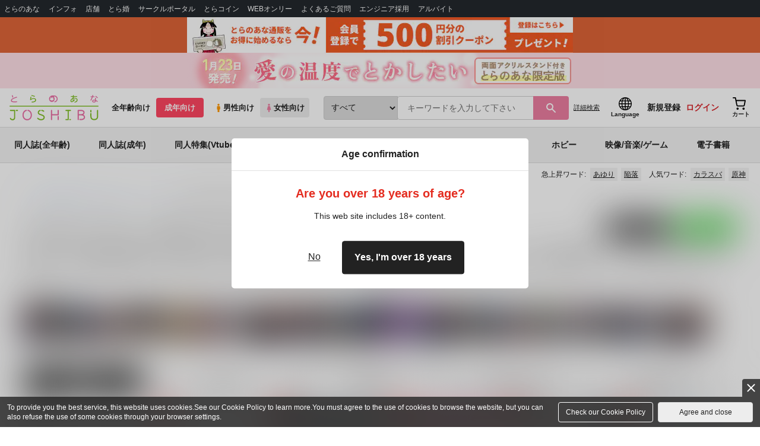

--- FILE ---
content_type: text/html;charset=UTF-8
request_url: https://ec.toranoana.jp/joshi_r/ec/app/catalog/list?saleStartEventCode=00020194
body_size: 70016
content:
<!doctype html>
<html lang="ja">
 <head> 
  <link rel="stylesheet" href="https://cdn-contents.toranoana.jp/static/partsfiles/styles/card_button_actions.css?v=20260116150900"/>
<link rel="stylesheet" href="https://cdn-contents.toranoana.jp/static/exfiles/jquery-ui-1.12.1/jquery-ui-1.12.1.min.css?v=20260116150900"/>
<link rel="stylesheet" href="https://cdn-contents.toranoana.jp/static/commonfiles/styles/slick.css?v=20260116150900"/>
<link rel="stylesheet" href="https://cdn-contents.toranoana.jp/static/commonfiles/styles/style.css?v=20260116150900"/>
<link rel="stylesheet" href="https://cdn-contents.toranoana.jp/static/partsfiles/styles/commodity-personalize.css?v=20260116150900"/>
<link rel="stylesheet" href="https://cdn-contents.toranoana.jp/static/partsfiles/styles/l_header.css?v=20260116150900"/>
<link rel="stylesheet" href="https://cdn-contents.toranoana.jp/static/partsfiles/styles/l_footer.css?v=20260116150900"/>
<link rel="stylesheet" href="https://cdn-contents.toranoana.jp/static/contentfiles/omitter.css?v=20260116150900"/>
<link rel="stylesheet" href="https://cdn-contents.toranoana.jp/static/contentfiles/popImg.css?v=20260116150900"/>
<link rel="stylesheet" href="https://cdn-contents.toranoana.jp/static/partsfiles/styles/easy-autocomplete.min-mod.css?v=20260116150900"/>
<link rel="stylesheet" href="https://cdn-contents.toranoana.jp/static/partsfiles/styles/catalogList.css?v=20260116150900"/>
<link rel="stylesheet" href="https://cdn-contents.toranoana.jp/static/contentfiles/itemlist.css?v=20260116150900"/>
<link rel="stylesheet" href="https://cdn-contents.toranoana.jp/static/contentfiles/campaignlist.css?v=20260116150900"/>
<link rel="stylesheet" href="https://cdn-contents.toranoana.jp/static/contentfiles/swiper.css?v=20260116150900"/>
<link rel="stylesheet" href="https://cdn-contents.toranoana.jp/static/contentfiles/flexBannerInsert.css?v=20260116150900"/>
<link rel="stylesheet" href="https://cdn-contents.toranoana.jp/static/contentfiles/flexPageFooterBanner.css?v=20260116150900"/>
<script type="text/javascript" charset="UTF-8" src="https://contents.toranoana.jp/ec/js/googleTagManager.js"></script> 
  
  
    
      
        
          
          
              
              
                <title data-stt-ignore>2023/02/23　COMIC CITY 福岡58 検索結果 - とらのあな女子部成年向け通販</title>
                <meta data-stt-ignore property="og:title" content="2023/02/23　COMIC CITY 福岡58 検索結果 - とらのあな女子部成年向け通販">
                <meta data-stt-ignore property="twitter:title" content="2023/02/23　COMIC CITY 福岡58 検索結果 - とらのあな女子部成年向け通販">
              
            
        
      
    
  



  
  
    <meta data-stt-ignore name="description" content="2023/02/23 COMIC CITY 福岡58 に関する同人誌は、48件お取り扱いがございます。「にゃんということだ(零時限式レヰルウヱイ)」「午前二時の窓辺～イルアズワンドロ再録本～(LAPIS LAZULI)」など、鬼滅の刃 魔入りました！入間くん に関する人気作品を多数揃えております。2023/02/23 COMIC CITY 福岡58 に関する同人誌を探すなら、とらのあな通販にお任せください。">
    <meta data-stt-ignore property="og:description" content="2023/02/23 COMIC CITY 福岡58 に関する同人誌は、48件お取り扱いがございます。「にゃんということだ(零時限式レヰルウヱイ)」「午前二時の窓辺～イルアズワンドロ再録本～(LAPIS LAZULI)」など、鬼滅の刃 魔入りました！入間くん に関する人気作品を多数揃えております。2023/02/23 COMIC CITY 福岡58 に関する同人誌を探すなら、とらのあな通販にお任せください。">
  
  
  




  
  
  
    
    
              
                
                
                
                
                
                
                
                
                
                <link rel="canonical" href="https://ec.toranoana.jp/joshi_r/ec/app/catalog/list?saleStartEventCode=00020194">
                
                
                
                
                
                
                
                
                
                
                
                
                
                
                
                
                
                
                
                
                
                
                
                
                
                
                
                
                
                
                
                
                
                
                
                
                
                
                
                
                
                
                
                
                
                
                
                
                
                
                
                
                
              
           
        
    



  
  



  
    
      
        <meta property="og:image" content="https://cdn-contents.toranoana.jp/ec/lp_assets/images/ogp.jpg" />
      
      
    
  

<meta property="og:site_name" content="とらのあな女子部成年向け通販" />
<meta property="og:locale" content="ja_JP" />
<meta name="twitter:card" content="summary" />
<meta property="og:type" content="product" />





 
  
       
  

<!-- Global site tag (gtag.js) - Google Analytics -->

  
  <script async src="https://www.googletagmanager.com/gtag/js?id=UA-38619304-2"></script>
  <script>
  window.dataLayer = window.dataLayer || [];
  function gtag(){dataLayer.push(arguments);}
  gtag('js', new Date());
  gtag('config', 'UA-38619304-2', { sample_rate: 10 });
  </script>
  <!-- NEW Google Tag Manager 2021/6/17 -->
  <script>(function(w,d,s,l,i){w[l]=w[l]||[];w[l].push({'gtm.start':
  new Date().getTime(),event:'gtm.js'});var f=d.getElementsByTagName(s)[0],
  j=d.createElement(s),dl=l!='dataLayer'?'&l='+l:'';j.async=true;j.src=
  'https://www.googletagmanager.com/gtm.js?id='+i+dl;f.parentNode.insertBefore(j,f);
  })(window,document,'script','dataLayer','GTM-T58MZP5');</script>
  <!-- End NEW Google Tag Manager 2021/6/17 -->



<meta http-equiv="Pragma" content="no-cache" />
<meta http-equiv="Cache-Control" content="no-store, no-cache, must-revalidate" />
<meta http-equiv="Expires" content="-1" />
<meta http-equiv="X-UA-Compatible" content="IE=edge" />
<meta name="viewport" content="width=device-width, initial-scale=1.0, minimum-scale=1.0, maximum-scale=1.0, user-scalable=no" />
<meta name="format-detection" content="telephone=no" />

<link rel="shortcut icon" href="https://cdn-contents.toranoana.jp/static/systemfiles/images/favicon.ico" />

  
  
  
    
    
    
  

  
  
    
    
    <link rel="preload" href="https://cdn-contents.toranoana.jp/static/commonfiles/styles/normalize.css?v=20260116150900" as="style" onload="this.onload=null;this.rel='stylesheet'">
  

  
  
    
    
    <link rel="preload" href="https://cdn-contents.toranoana.jp/static/commonfiles/styles/magnific-popup.css?v=20260116150900" as="style" onload="this.onload=null;this.rel='stylesheet'">
  

  
    
  
    
    
    <link rel="preload" href="https://cdn-contents.toranoana.jp/static/commonfiles/styles/detail.css?v=20260116150900" as="style" onload="this.onload=null;this.rel='stylesheet'">
  

    
  
    
    
    <link rel="preload" href="https://cdn-contents.toranoana.jp/static/commonfiles/styles/search.css?v=20260116150900" as="style" onload="this.onload=null;this.rel='stylesheet'">
  

  
  
  
  
    
    
    <link rel="preload" href="https://cdn-contents.toranoana.jp/static/partsfiles/styles/ui-common.css?v=20260116150900" as="style" onload="this.onload=null;this.rel='stylesheet'">
  

  
    
  
    
    
    <link rel="preload" href="https://cdn-contents.toranoana.jp/static/partsfiles/styles/ovr_joshi_r.css?v=20260116150900" as="style" onload="this.onload=null;this.rel='stylesheet'">
  

    
    
      <style type="text/css" id="adlut_filter_opacity_main">#main { filter:opacity( 1% ); }</style>
      <style type="text/css" id="adlut_filter_opacity_container">#main > .container { filter:opacity( 1% ); }</style>
    
  
  
  
  
  
    
  
    
    
    
  

    
  
    <script charset="UTF-8" src="https://cdn-contents.toranoana.jp/static/exfiles/jquery-ui-1.12.1/jquery-ui-1.12.1.min.js?v=20260116150900" defer="defer"></script>
    
    
  

  
  
    
  
    
    
    
  

  
  
  
    
    
    
  

  
  
  
    <script charset="UTF-8" src="https://cdn-contents.toranoana.jp/static/exfiles/jquery-3.5.1.min.js?v=20260116150900"></script>
    
    
  

  
  
    <script charset="UTF-8" src="https://cdn-contents.toranoana.jp/static/exfiles/purify.min.js?v=20260116150900"></script>
    
    
  

  
   
  
    
  
    <script charset="UTF-8" src="https://cdn-contents.toranoana.jp/static/systemfiles/scripts/popup_scroll_item_card.js?v=20260116150900"></script>
    
    
  

    
  
    <script charset="UTF-8" src="https://cdn-contents.toranoana.jp/static/contentfiles/magic_popup_btn_area_item_card.js?v=20260116150900"></script>
    
    
  

    
  
    <script charset="UTF-8" src="https://cdn-contents.toranoana.jp/static/partsfiles/scripts/detail_unit.js?v=20260116150900"></script>
    
    
  

    
  
    <script charset="UTF-8" src="https://cdn-contents.toranoana.jp/static/partsfiles/scripts/purchasingConfirm.js?v=20260116150900"></script>
    
    
  

    
  
    <script charset="UTF-8" src="https://cdn-contents.toranoana.jp/static/partsfiles/scripts/item_cart_area.js?v=20260116150900"></script>
    
    
  

  
  <script>
  /*<![CDATA[*/
  var settings = {
      servletMapping : "/app",
      applicationLevel : "/pc",
      commonPath : "/cms/pc/common/",
      apiServ : "/api",
      logServ : "/log",
      pagingLineSize : 3,
      pagingMaxSize : 9999,
      context: "\/ec",
      apiContext: "\/ec",
      cartHost: "ecs.toranoana.jp",
      urlBrandCode: "joshi_r",
      urlChannel: "ec",
      urlCategoryCode:  null,
      naviplusKey: "pGCUh3fOFjKpn",
      maxHistorySync: 30,
      isNaviPlusAnalyse: true,
      isAppiritsAnalyse: true
  };
  /*]]>*/
  </script>
  <script src="https://asset.c-rings.net/script/cr_cartlog.js"></script>
  
  
    <script charset="UTF-8" src="https://cdn-contents.toranoana.jp/static/partsfiles/scripts/crfunction.js?v=20260116150900"></script>
    
    
  

  
  
    <script charset="UTF-8" src="https://cdn-contents.toranoana.jp/static/systemfiles/scripts/initialize.js?v=20260116150900" defer="defer"></script>
    
    
  

  
  
    <script charset="UTF-8" src="https://cdn-contents.toranoana.jp/static/systemfiles/scripts/core.js?v=20260116150900"></script>
    
    
  

  
  
    <script charset="UTF-8" src="https://cdn-contents.toranoana.jp/static/systemfiles/scripts/ws_validate.js?v=20260116150900" defer="defer"></script>
    
    
  

  
  
    <script charset="UTF-8" src="https://cdn-contents.toranoana.jp/static/systemfiles/scripts/process.js?v=20260116150900"></script>
    
    
  

  
  
    <script charset="UTF-8" src="https://cdn-contents.toranoana.jp/static/systemfiles/scripts/webReception.js?v=20260116150900" defer="defer"></script>
    
    
  

  
  
  
  
    <script charset="UTF-8" src="https://cdn-contents.toranoana.jp/static/systemfiles/scripts/resizeend.js?v=20260116150900"></script>
    
    
  

  
    
  
    <script charset="UTF-8" src="https://cdn-contents.toranoana.jp/static/systemfiles/scripts/slick.min.js?v=20260116150900" defer="defer"></script>
    
    
  

    
  
    <script charset="UTF-8" src="https://cdn-contents.toranoana.jp/static/systemfiles/scripts/slick_setup.js?v=20260116150900" defer="defer"></script>
    
    
  

  
  
  
    <script charset="UTF-8" src="https://cdn-contents.toranoana.jp/static/systemfiles/scripts/fixHeight.js?v=20260116150900" defer="defer"></script>
    
    
  

  
  
    <script charset="UTF-8" src="https://cdn-contents.toranoana.jp/static/exfiles/jquery.magnific-popup.min.js?v=20260116150900"></script>
    
    
  

  
    
  
    <script charset="UTF-8" src="https://cdn-contents.toranoana.jp/static/systemfiles/scripts/imagesLoaded.js?v=20260116150900" defer="defer"></script>
    
    
  

  
  
  
    <script charset="UTF-8" src="https://cdn-contents.toranoana.jp/static/systemfiles/scripts/main.js?v=20260116150900" defer="defer"></script>
    
    
  

  
  
  
    <script charset="UTF-8" src="https://cdn-contents.toranoana.jp/static/systemfiles/scripts/lazysizes.min.js?v=20260116150900" defer="defer"></script>
    
    
  

  
  
    <script charset="UTF-8" src="https://cdn-contents.toranoana.jp/static/systemfiles/scripts/aocs_banner.js?v=20260116150900" defer="defer"></script>
    
    
  

  
  

  
  


  
  
    
  
    <script charset="UTF-8" src="https://cdn-contents.toranoana.jp/static/exfiles/as_beacon.all.min.js?v=20260116150900"></script>
    
    
  

  

  
  
  <script type="text/javascript">
  var params = (new URL(document.location)).searchParams;
  var linkagcid = params.get('cid');
  if (linkagcid) {
    document.cookie = 'linkagcid='+linkagcid+'; path=/; domain=toranoana.jp; max-age=1296000; secure; samesite=Lax;'  }
  </script>


  
  
  
    
  
    <script charset="UTF-8" src="https://cdn-contents.toranoana.jp/static/partsfiles/scripts/customer_information.js?v=20260116150900" defer="defer"></script>
    
    
  

  
  
  
    <script charset="UTF-8" src="https://cdn-contents.toranoana.jp/static/partsfiles/scripts/customer_information_core.js?v=20260116150900" defer="defer"></script>
    
    
  



                             
 </head> 
 <body> 
  <!-- Google Tag Manager (noscript) --> 
  <noscript> 
   <iframe src="https://www.googletagmanager.com/ns.html?id=GTM-KT6K738" height="0" width="0" style="display:none;visibility:hidden"></iframe> 
  </noscript> 
  <!-- End Google Tag Manager (noscript) --> 
  <div class="ccm-page page-type-general page-template-general"> 
   <div id="wrapper"> 
    <div> 
        
  <!-- NEW Google Tag Manager (noscript) 2021/6/17 -->
  <noscript>
    <iframe src="https://www.googletagmanager.com/ns.html?id=GTM-T58MZP5" height="0" width="0" style="display:none;visibility:hidden"></iframe>
  </noscript>
  <!-- End NEW Google Tag Manager (noscript) 2021/6/17 -->
 
        <!-- Proto Contents --> 
        
  
    <script charset="UTF-8" src="https://cdn-contents.toranoana.jp/static/partsfiles/scripts/pageHeaderMenu.js?v=20260116150900"></script>
    
    
  
 
        
  
    <script charset="UTF-8" src="https://cdn-contents.toranoana.jp/static/partsfiles/scripts/miniCart.js?v=20260116150900"></script>
    
    
  
 
        
  
    <script charset="UTF-8" src="https://cdn-contents.toranoana.jp/static/partsfiles/scripts/jquery.cookie.js?v=20260116150900"></script>
    
    
  
 
        
  
    <script charset="UTF-8" src="https://cdn-contents.toranoana.jp/static/contentfiles/commodity_list_swipe.js?v=20260116150900"></script>
    
    
  
 
        
  
    
    
    
  
 
        <script>
    /*<![CDATA[*/
      settings.lastAccessShopBrand = "tora";
    /*]]>*/
  </script> 
         
         <style>
    
    .toto-obi {
      height: 60px;
      width: 100%;
      background: #f9a5bc;/*ピンク*/
      background: #b9d622;/*うぐいす色*/
      background: #d60000;/*送料無料*/
      background: #FEF9EF;/*とらのあなプレミアムオータムフェア*/
      background: #ffdc2b;/*超お得祭*/
      background: #ffdb2b;/*超お得祭*/
      background: #fff001;/*タイムセール(黄色)*/
      background: #e0cf8b;/*とらのあな大感謝祭2020＆2021（金色）*/
      display: flex;
      justify-content: center;
      align-items: center;
    }
    .toto-obi img {
      height: 60px;
      width: 650px;
    }
    
    .toto-obi_50px {
      height: 50px;/*とらのあな大感謝祭2020＆2021*/
    }
    .toto-obi_50px img {
      height: 50px;/*とらのあな大感謝祭2020＆2021*/
    }
    .toto-obi_60px {
      height: 60px;/*とらのあな大感謝祭2020＆2021*/
    }
    .toto-obi_60px img {
      height: 60px;/*とらのあな大感謝祭2020＆2021*/
    }
    .toto-obi_100px {
      height: 100px;/*とらのあな大感謝祭2020＆2021*/
    }
    .toto-obi_100px img {
      height: 100px;/*とらのあな大感謝祭2020＆2021*/
    }
    @media (max-width: 900px) {
      .toto-obi {
        height: 25px;
        width: 100%;
      }
      .toto-obi img {
        max-height: 25px;
        max-width: 98%;
        width: auto;
        height: auto;
      }
      .toto-obi_50px {
        height: 25px;
        width: 100%;
      }
      .toto-obi_50px img {
        height: 25px;/*とらのあな大感謝祭2020＆2021*/
      }
      .toto-obi_60px {
          height:30px;
      }
      .toto-obi_60px img {
        height: 30px;/*とらのあな大感謝祭2020＆2021*/
      }
      .toto-obi_100px {
        height: 50px;
        width: 100%;
      }
      .toto-obi_100px img {
        height: 50px;
      }
    }


  </style> 
         
        <!-- User Contents  --> 
        <!-- Main body --> 
         
         
         
        <script>
    /*<![CDATA[*/
      settings.loginCustomer = false;
　    if (settings.loginCustomer) {
      　const loginCustomerCode = null;
      　dataLayer.push({
        　'user_id': loginCustomerCode
      　});
    　}
    /*]]>*/
  </script> 
        
  
    <script charset="UTF-8" src="https://cdn-contents.toranoana.jp/static/contentfiles/modern-header.js?v=20260116150900"></script>
    
    
  
 
         
        
  
    
    
    
  
 
        
  
    
    
    
  
 
        
  
    
    <header id="header" class="mb-0">
      <!-- brand css -->
      
        
          
  
    
    
    <link rel="preload" href="https://cdn-contents.toranoana.jp/static/partsfiles/styles/page-joshi.css?v=20260116150900" as="style" onload="this.onload=null;this.rel='stylesheet'">
  

        
        
        
      
      <!-- globalnav -->
      <div id="header-globalnav">
        <div class="js-globalnav globalnav globalnav-default"></div>
      </div>
      
        
        
          <a href="https://ecs.toranoana.jp/ec/app/customer/customer_edit1/?mode=regist"
             id="banner_obi_customer_regist"
             class="toto-obi toto-obi_60px" style="background:#DF6538">
            <picture>
              <source type="image/webp" srcset="https://cdn-contents.toranoana.jp/ec/img/obi/obi_customer_regist.png.webp">
              <img src="https://cdn-contents.toranoana.jp/ec/img/obi/obi_customer_regist.png" alt="新規会員登録">
            </picture>
          </a>
          
            <a href="https://ecs.toranoana.jp/joshi/ec/bok/pages/all/item/2025/11/25/00004/?from=obi" class="toto-obi toto-obi_60px" style="background:#FFDFE7" onclick="gtag('event', 'link_click', {'event_category': 'view_page','event_label': '帯バナー'});">
              <picture>
                <source type="image/webp" srcset="https://cdn-contents.toranoana.jp/ec/img/obi/obi_20260116b.png.webp">
                <img src="https://cdn-contents.toranoana.jp/ec/img/obi/obi_20260116b.png" alt="1月23日発売!『愛の温度でとかしたい 両面アクリルスタンド付きとらのあな限定版』">
              </picture>
            </a>
          
            
          
        
      
      <!-- header PC -->
      
  
    
    <div class="header-pc mb-0">
      <div class="header-top">
        <div class="header-top-left">
          
          
  <div class="header-logo">
    
    
    
    <a href="https://ec.toranoana.jp/joshi_r/ec/">
      <img src="/ec/files/commonfiles/images/logo-joshi.svg" height="43" width="150">
    </a>
    
    
    
    
  </div>

          
          
  
    <div class="header-switch js-header-switch">
      <a href="" data-mh-brand="joshi_r" class="header-switch-item js-header-switch-all-age">全年齢向け</a>
      <a href="" data-mh-brand="joshi_r" class="header-switch-item is-r js-header-switch-adult">成年向け</a>
    </div>

    <div class="header-switch header-switch-gender js-header-switch">
      <a href="" data-mh-brand="joshi_r" class="header-switch-item is-tora js-header-switch-gender-tora">
        <svg width="14" height="14">
          <use href="/ec/files/commonfiles/images/symbol-defs.svg#icon-male" />
        </svg>
        男性向け
      </a>
      <a href="" data-mh-brand="joshi_r" class="header-switch-item is-joshi js-header-switch-gender-joshi">
        <svg width="14" height="14">
          <use href="/ec/files/commonfiles/images/symbol-defs.svg#icon-female" />
        </svg>
        女性向け
      </a>
    </div>
  

        </div>
        
        
  
    <div class="header-search js-header-search">
      
      
        <select class="c-form-select js-header-search-select"> <optgroup label="検索カテゴリ選択"> <option value="searchDisplay=0&amp;searchBackorderFlg=1">すべて</option> </optgroup> <optgroup label="同人誌"> <option data-code="cot" class="mh-category-cot" value="searchDisplay=12&amp;searchBackorderFlg=1&amp;searchCategoryCode=04&amp;searchChildrenCategoryCode=cot">同人誌</option> <option data-code="04COT001" value="searchDisplay=12&amp;searchBackorderFlg=1&amp;searchCategoryCode=04&amp;searchChildrenCategoryCode=04COT001">同人誌(漫画)</option> <option data-code="04COT002" value="searchDisplay=12&amp;searchBackorderFlg=1&amp;searchCategoryCode=04&amp;searchChildrenCategoryCode=04COT002">同人誌(小説)</option> <option data-code="04COT003" value="searchDisplay=12&amp;searchBackorderFlg=1&amp;searchCategoryCode=04&amp;searchChildrenCategoryCode=04COT003">同人誌(イラスト集)</option> <option data-code="04COTCPY" value="searchDisplay=12&amp;searchBackorderFlg=1&amp;searchCategoryCode=04&amp;searchChildrenCategoryCode=04COTCPY">同人誌(コピー誌)</option> </optgroup> <optgroup label="同人アイテム"> <option data-code="cit" class="mh-category-cit" value="searchDisplay=12&amp;searchBackorderFlg=1&amp;searchCategoryCode=04&amp;searchChildrenCategoryCode=cit">同人アイテム</option> <option data-code="04CIT008" value="searchDisplay=12&amp;searchBackorderFlg=1&amp;searchCategoryCode=04&amp;searchChildrenCategoryCode=04CIT008">同人グッズ</option> <option data-code="04CIT009" value="searchDisplay=12&amp;searchBackorderFlg=1&amp;searchCategoryCode=04&amp;searchChildrenCategoryCode=04CIT009">同人音楽</option> <option data-code="04CIT007" value="searchDisplay=12&amp;searchBackorderFlg=1&amp;searchCategoryCode=04&amp;searchChildrenCategoryCode=04CIT007">同人ソフト</option> </optgroup> <optgroup label="書籍"> <option data-code="bok" class="mh-category-bok" value="searchDisplay=3&amp;searchBackorderFlg=1&amp;searchCategoryCode=bok">書籍</option> <option data-code="20COM" value="searchDisplay=3&amp;searchBackorderFlg=1&amp;searchCategoryCode=bok&amp;searchChildrenCategoryCode=20COM">コミック</option> <option data-code="20PAP" value="searchDisplay=3&amp;searchBackorderFlg=1&amp;searchCategoryCode=bok&amp;searchChildrenCategoryCode=20PAP">文庫</option> <option data-code="20MAG" value="searchDisplay=3&amp;searchBackorderFlg=1&amp;searchCategoryCode=bok&amp;searchChildrenCategoryCode=20MAG">雑誌</option> </optgroup> <optgroup  label="ホビー"> <option data-code="hob" class="mh-category-hob" value="searchDisplay=4&amp;searchBackorderFlg=1&amp;searchCategoryCode=hob">ホビー</option> <option data-code="22FIG" value="searchDisplay=4&amp;searchBackorderFlg=1&amp;searchCategoryCode=hob&amp;searchChildrenCategoryCode=22FIG">フィギュア</option> <option data-code="usd" class="mh-category-usd" value="searchDisplay=11&amp;searchBackorderFlg=1&amp;searchCategoryCode=usd">中古</option> <option data-code="22ADU" class="mh-category-hob-adl" value="searchDisplay=4&amp;searchBackorderFlg=1&amp;searchCategoryCode=hob&amp;searchChildrenCategoryCode=22ADU">アダルトグッズ</option> </optgroup> <optgroup  label="メディア"> <option data-code="21" value="searchDisplay=13&amp;searchBackorderFlg=1&amp;searchCategoryCode=21">メディア</option> <option data-code="mcd" class="mh-category-mcd" value="searchDisplay=13&amp;searchBackorderFlg=1&amp;searchCategoryCode=21&amp;searchChildrenCategoryCode=mcd">音楽(CD)</option> <option data-code="mdv" class="mh-category-mdv" value="searchDisplay=13&amp;searchBackorderFlg=1&amp;searchCategoryCode=21&amp;searchChildrenCategoryCode=mdv">映像(BD/DVD)</option> <option data-code="mpc" class="mh-category-mpc" value="searchDisplay=13&amp;searchBackorderFlg=1&amp;searchCategoryCode=21&amp;searchChildrenCategoryCode=mpc">ゲーム</option> </optgroup> </select>
      
      
      <div data-stt-ignore class="header-search-div">
        
        <input class="js-header-search-input-pc c-form-input" type="text" id="searchKeywordBox" placeholder="キーワードを入力して下さい" value="">
      </div>
      
      <span data-clicked-type="pc" class="js-header-search-submit-pc header-search-submit">
      <svg data-clicked-type="pc" class="js-header-search-submit-pc" width="18" height="18">
        <use data-clicked-type="pc" class="js-header-search-submit-pc" href="/ec/files/commonfiles/images/symbol-defs.svg#icon-search" />
      </svg>
    </span>
      
      
      
        

  <div class="header-search-detail-btn mr-3">
      <!-- /* ec */ -->
      <a rel="nofollow" class="c-btn c-btn-xs c-btn-text" href="/joshi_r/ec/app/catalog/search/?searchWord=">詳細<br class="only-sp"/>検索</a>
      <!-- /* digi */ -->
      
    </div>
  

      
    </div>
    <div class="js-header-search-alert"></div>
  

        
        
        <div class="header-top-right">
          <div class="header-account">
            
            <a class="header-account-link js-language-switching-modal-open" data-target="languageSwitchingModal">
              <svg width="22" height="22">
                <use href="/ec/files/commonfiles/images/symbol-defs.svg#icon-global" />
              </svg>
              <span data-stt-ignore>Language</span>
            </a>
            
            <a class="header-account-link is-signup js-login_hide" href="javascript:moveCustomerEdit();" onclick="gtag('event', 'とらのあなID登録', {'event_category': '会員登録','event_label': location.hostname});">
              新規登録
            </a>
            
            
  
    <a class="header-account-link is-wish-list js-login_show" href="https://ecs.toranoana.jp/ec/app/mypage/favorite_list/">
      <svg width="22" height="22">
        <use href="/ec/files/commonfiles/images/symbol-defs.svg#icon-star-outline" />
      </svg>
      <span>欲しいもの</span>
      <span class="header-icon-badge header-icon-badge-f-pc" style="display:none" >在庫僅か</span>
    </a>
  

            <a class="header-account-link is-mypage js-login_show" href="https://ecs.toranoana.jp/ec/app/mypage/top/">
              <svg width="22" height="22">
                <use href="/ec/files/commonfiles/images/symbol-defs.svg#icon-account" />
              </svg>
              <span>マイページ</span>
            </a>
            <a class="header-account-link is-login js-login_hide" href="https://ecs.toranoana.jp/ec/app/common/login/">
              ログイン
            </a>
            
            
  
    <a class="header-account-link is-cart" href="https://ecs.toranoana.jp/ec/app/cart/cart/">
      <svg width="22" height="22">
        <use href="/ec/files/commonfiles/images/symbol-defs.svg#icon-cart-outline" />
      </svg>
      <span>カート</span>
      <span class="header-icon-dot" style="display:none" id="header-icon-dot-cart-pc"></span>
      <span class="header-icon-badge"  style="display:none" id="header-icon-badge-cart-pc">在庫僅か</span>
    </a>
  

          </div>
        </div>
      </div>
      
        
        
  
    
    
    
    
    
    
    
    <ul class="header-nav">
      <li><a href="https://ecs.toranoana.jp/joshi/ec/cot/">同人誌(全年齢)</a></li>
      <li><a href="/joshi_r/ec/cot/" data-header-category="cot">同人誌(成年)</a></li>
      <li><a href="/joshi_r/ec/cot/pages/all/portal/title/virtualyoutuber/01/">同人特集(Vtuber)</a></li>
      <li><a href="/joshi_r/ec/cot/pages/all/portal/title/original/01/">同人特集(オリジナル)</a></li>
      <li><a href="/joshi_r/ec/cit/" data-header-category="cit">同人アイテム</a></li>
      <li><a href="/joshi_r/ec/bok/" data-header-category="bok">コミック・ラノベ</a></li>
      <li><a href="/joshi_r/ec/hob/" data-header-category="hob">ホビー</a></li>
      <li><a href="/joshi_r/ec/mdv/" data-header-category="mdv">映像/音楽/ゲーム</a></li>
      <li><a href="https://ec.toranoana.jp/joshi_rd/digi/">電子書籍</a></li>
    </ul>
    
    
    
    
    
    
    
    
  

        
        
  
    <div class="header-hotword js-header-hotword"></div>
  

      
    </div>
  

      <!-- header Tablet/SP -->
      
  
    <div class="header-sp">
      <div class="js-header-inner">
        <div class="header-top js-header-top" aria-hidden="false">
          <div class="header-top-left">
            <div class="header-drawer-menu-btn js-drawer-menu-btn">
              <svg width="24" height="24">
                <use href="/ec/files/commonfiles/images/symbol-defs.svg#icon-menu" />
              </svg>
            </div>
            
            
  <div class="header-logo">
    
    
    
    <a href="https://ec.toranoana.jp/joshi_r/ec/">
      <img src="/ec/files/commonfiles/images/logo-joshi.svg" height="43" width="150">
    </a>
    
    
    
    
  </div>

            <!-- Tabletの時表示 -->
            <div class="header-switch-area">
              
              
  
    <div class="header-switch js-header-switch">
      <a href="" data-mh-brand="joshi_r" class="header-switch-item js-header-switch-all-age">全年齢向け</a>
      <a href="" data-mh-brand="joshi_r" class="header-switch-item is-r js-header-switch-adult">成年向け</a>
    </div>

    <div class="header-switch header-switch-gender js-header-switch">
      <a href="" data-mh-brand="joshi_r" class="header-switch-item is-tora js-header-switch-gender-tora">
        <svg width="14" height="14">
          <use href="/ec/files/commonfiles/images/symbol-defs.svg#icon-male" />
        </svg>
        男性向け
      </a>
      <a href="" data-mh-brand="joshi_r" class="header-switch-item is-joshi js-header-switch-gender-joshi">
        <svg width="14" height="14">
          <use href="/ec/files/commonfiles/images/symbol-defs.svg#icon-female" />
        </svg>
        女性向け
      </a>
    </div>
  

            </div>
          </div>
          
          
          <div class="header-top-right">
            <div class="header-account">
              
              <a class="header-account-link js-language-switching-modal-open" data-target="languageSwitchingModal">
                <svg width="22" height="22">
                  <use href="/ec/files/commonfiles/images/symbol-defs.svg#icon-global" />
                </svg>
                <span data-stt-ignore>Language</span>
              </a>
              
              
  
    <a class="header-account-link is-wish-list js-login_show" href="https://ecs.toranoana.jp/ec/app/mypage/favorite_list/">
      <svg width="22" height="22">
        <use href="/ec/files/commonfiles/images/symbol-defs.svg#icon-star-outline" />
      </svg>
      <span>欲しいもの</span>
      <span class="header-icon-badge header-icon-badge-f-pc" style="display:none" >在庫僅か</span>
    </a>
  

              <div class="header-account-link is-mypage js-login_show">
                <div class="header-account-link-inn js-header-mypage-btn">
                  <svg width="22" height="22">
                    <use href="/ec/files/commonfiles/images/symbol-defs.svg#icon-account" />
                  </svg>
                  <span>マイページ</span>
                </div>
                <div class="header-account-mypage-menu js-header-mypage-menu">
                  <ul>
                    <li class=""><a href="https://ecs.toranoana.jp/ec/app/mypage/top/">マイページTOP</a></li>
                    <li class=""><a href="https://ecs.toranoana.jp/ec/app/customer/customer_edit1/">アカウント情報</a></li>
                    <li class=""><a href="https://ecs.toranoana.jp/ec/app/mypage/order_history/">購入履歴</a></li>
                    <li class=""><a href="https://ecs.toranoana.jp/ec/app/mypage/card_list_select/">お支払い設定</a></li>
                    <li class=""><a href="https://ecs.toranoana.jp/ec/app/mypage/address_list/">配送先一覧</a></li>
                    <li class=""><a href="https://ecs.toranoana.jp/ec/app/mypage/shipping_cycle_setting/">おまとめサイクル</a></li>
                    <li class=""><a href="https://ecs.toranoana.jp/ec/app/mypage/favorite_list/">欲しいものリスト</a></li>
                    <li class=""><a href="https://ecs.toranoana.jp/ec/app/mypage/myinformation_list/">メッセージBOX</a></li>
                    <li class=""><a href="https://ecs.toranoana.jp/ec/app/mypage/coupon_confirm/">クーポン</a></li>
                    <li class=""><a href="https://ecs.toranoana.jp/ec/app/mypage/point_coupon_list/">クーポン引き換え</a></li>
                    <li class=""><a href="https://ecs.toranoana.jp/ec/app/mypage/point_history/">ポイント</a></li>
                    <li class=""><a href="https://ecs.toranoana.jp/ec/app/mypage/prime_service_list/">プレミアム</a></li>
                    <li class=""><a href="https://ecs.toranoana.jp/ec/app/mypage/arrival_notice_list/">入荷アラート</a></li>
                    <li class=""><a href="https://ecs.toranoana.jp/ec/app/mypage/barcode_printing/">店受バーコード</a></li>
                    <li class=""><a href="https://ecs.toranoana.jp/ec/app/mypage/quick_order_setting/">注文設定</a></li>
                    <li class=""><a href="https://ecs.toranoana.jp/ec/app/mypage/receipt_print/">領収書等印刷</a></li>
                    <li class=""><a href="https://books.toraebook.com/toraebook/index.php?p=purchase">電子書籍</a></li>
                    <li class=""> <a href="https://ecs.toranoana.jp/ec/app/mypage/review/"> <span class="ico-mypage13">&nbsp;</span>レビュー </a> </li>
                    <li class=""><a href="javascript:logout();">ログアウト</a></li>
                  </ul>
                </div>
              </div>
              <a class="header-account-link is-signup js-login_hide" href="javascript:moveCustomerEdit();" onclick="gtag('event', 'とらのあなID登録', {'event_category': '会員登録','event_label': location.hostname});">
                新規登録
              </a>
              <a class="header-account-link is-login js-login_hide" href="https://ecs.toranoana.jp/ec/app/common/login/">
                ログイン
              </a>
              <a class="header-account-link is-cart" href="https://ecs.toranoana.jp/ec/app/cart/cart/">
                <svg width="22" height="22">
                  <use href="/ec/files/commonfiles/images/symbol-defs.svg#icon-cart-outline" />
                </svg>
                <span>カート</span>
                <span class="header-icon-dot" style="display:none" id="header-icon-dot-cart-sp"></span>
                <span class="header-icon-badge" style="display:none" id="header-icon-badge-cart-sp">在庫僅か</span>
              </a>
            </div>
          </div>
        </div>
      </div>
      <!-- SPの時表示 -->
      <div class="header-switch-area">
        
        
  
    <div class="header-switch js-header-switch">
      <a href="" data-mh-brand="joshi_r" class="header-switch-item js-header-switch-all-age">全年齢向け</a>
      <a href="" data-mh-brand="joshi_r" class="header-switch-item is-r js-header-switch-adult">成年向け</a>
    </div>

    <div class="header-switch header-switch-gender js-header-switch">
      <a href="" data-mh-brand="joshi_r" class="header-switch-item is-tora js-header-switch-gender-tora">
        <svg width="14" height="14">
          <use href="/ec/files/commonfiles/images/symbol-defs.svg#icon-male" />
        </svg>
        男性向け
      </a>
      <a href="" data-mh-brand="joshi_r" class="header-switch-item is-joshi js-header-switch-gender-joshi">
        <svg width="14" height="14">
          <use href="/ec/files/commonfiles/images/symbol-defs.svg#icon-female" />
        </svg>
        女性向け
      </a>
    </div>
  

      </div>
      
      
  
    <div class="header-search js-header-search">
      
      
        <select class="c-form-select js-header-search-select"> <optgroup label="検索カテゴリ選択"> <option value="searchDisplay=0&amp;searchBackorderFlg=1">すべて</option> </optgroup> <optgroup label="同人誌"> <option data-code="cot" class="mh-category-cot" value="searchDisplay=12&amp;searchBackorderFlg=1&amp;searchCategoryCode=04&amp;searchChildrenCategoryCode=cot">同人誌</option> <option data-code="04COT001" value="searchDisplay=12&amp;searchBackorderFlg=1&amp;searchCategoryCode=04&amp;searchChildrenCategoryCode=04COT001">同人誌(漫画)</option> <option data-code="04COT002" value="searchDisplay=12&amp;searchBackorderFlg=1&amp;searchCategoryCode=04&amp;searchChildrenCategoryCode=04COT002">同人誌(小説)</option> <option data-code="04COT003" value="searchDisplay=12&amp;searchBackorderFlg=1&amp;searchCategoryCode=04&amp;searchChildrenCategoryCode=04COT003">同人誌(イラスト集)</option> <option data-code="04COTCPY" value="searchDisplay=12&amp;searchBackorderFlg=1&amp;searchCategoryCode=04&amp;searchChildrenCategoryCode=04COTCPY">同人誌(コピー誌)</option> </optgroup> <optgroup label="同人アイテム"> <option data-code="cit" class="mh-category-cit" value="searchDisplay=12&amp;searchBackorderFlg=1&amp;searchCategoryCode=04&amp;searchChildrenCategoryCode=cit">同人アイテム</option> <option data-code="04CIT008" value="searchDisplay=12&amp;searchBackorderFlg=1&amp;searchCategoryCode=04&amp;searchChildrenCategoryCode=04CIT008">同人グッズ</option> <option data-code="04CIT009" value="searchDisplay=12&amp;searchBackorderFlg=1&amp;searchCategoryCode=04&amp;searchChildrenCategoryCode=04CIT009">同人音楽</option> <option data-code="04CIT007" value="searchDisplay=12&amp;searchBackorderFlg=1&amp;searchCategoryCode=04&amp;searchChildrenCategoryCode=04CIT007">同人ソフト</option> </optgroup> <optgroup label="書籍"> <option data-code="bok" class="mh-category-bok" value="searchDisplay=3&amp;searchBackorderFlg=1&amp;searchCategoryCode=bok">書籍</option> <option data-code="20COM" value="searchDisplay=3&amp;searchBackorderFlg=1&amp;searchCategoryCode=bok&amp;searchChildrenCategoryCode=20COM">コミック</option> <option data-code="20PAP" value="searchDisplay=3&amp;searchBackorderFlg=1&amp;searchCategoryCode=bok&amp;searchChildrenCategoryCode=20PAP">文庫</option> <option data-code="20MAG" value="searchDisplay=3&amp;searchBackorderFlg=1&amp;searchCategoryCode=bok&amp;searchChildrenCategoryCode=20MAG">雑誌</option> </optgroup> <optgroup  label="ホビー"> <option data-code="hob" class="mh-category-hob" value="searchDisplay=4&amp;searchBackorderFlg=1&amp;searchCategoryCode=hob">ホビー</option> <option data-code="22FIG" value="searchDisplay=4&amp;searchBackorderFlg=1&amp;searchCategoryCode=hob&amp;searchChildrenCategoryCode=22FIG">フィギュア</option> <option data-code="usd" class="mh-category-usd" value="searchDisplay=11&amp;searchBackorderFlg=1&amp;searchCategoryCode=usd">中古</option> <option data-code="22ADU" class="mh-category-hob-adl" value="searchDisplay=4&amp;searchBackorderFlg=1&amp;searchCategoryCode=hob&amp;searchChildrenCategoryCode=22ADU">アダルトグッズ</option> </optgroup> <optgroup  label="メディア"> <option data-code="21" value="searchDisplay=13&amp;searchBackorderFlg=1&amp;searchCategoryCode=21">メディア</option> <option data-code="mcd" class="mh-category-mcd" value="searchDisplay=13&amp;searchBackorderFlg=1&amp;searchCategoryCode=21&amp;searchChildrenCategoryCode=mcd">音楽(CD)</option> <option data-code="mdv" class="mh-category-mdv" value="searchDisplay=13&amp;searchBackorderFlg=1&amp;searchCategoryCode=21&amp;searchChildrenCategoryCode=mdv">映像(BD/DVD)</option> <option data-code="mpc" class="mh-category-mpc" value="searchDisplay=13&amp;searchBackorderFlg=1&amp;searchCategoryCode=21&amp;searchChildrenCategoryCode=mpc">ゲーム</option> </optgroup> </select>
      
      
      <div data-stt-ignore class="header-search-div">
        
        <input class="js-header-search-input-sp c-form-input" type="text" id="searchKeywordBoxSP" placeholder="キーワードを入力して下さい" value="">
      </div>
      
      <span data-clicked-type="sp" class="js-header-search-submit-sp header-search-submit">
      <svg data-clicked-type="sp" class="js-header-search-submit-sp" width="18" height="18">
        <use data-clicked-type="sp" class="js-header-search-submit-sp" href="/ec/files/commonfiles/images/symbol-defs.svg#icon-search" />
      </svg>
    </span>
      
      
      
        

  <div class="header-search-detail-btn mr-3">
      <!-- /* ec */ -->
      <a rel="nofollow" class="c-btn c-btn-xs c-btn-text" href="/joshi_r/ec/app/catalog/search/?searchWord=">詳細<br class="only-sp"/>検索</a>
      <!-- /* digi */ -->
      
    </div>
  

      
    </div>
    <div class="js-header-search-alert"></div>
  

      
      
        
        
  
    <div class="header-hotword js-header-hotword"></div>
  

        
      
    </div>
  

    </header>

    
    <div id="languageSwitchingModal" class="c-modal js-ui-modal">
      <div class="c-modal_bg js-ui-modal-close" style="background: rgba(0,0,0,0.8);"></div>
      <div class="c-modal_content c-modal_content_lg" style="max-width:250px; font-size:1.2em;">
        <div class="c-modal_content_header" >
          <div class="c-modal_content_header_title" style="text-align: center;" data-stt-ignore>Language</div>
        </div>
        <div class="c-modal_content_body">
          <div class="c-modal_content_inner">
            <div>
              <div class="p-2 language-switching" data-stt-changelang="ja" data-stt-ignore>
                <svg width="10" height="10" class="js-ja-language-check-icon mr-1">
                  <use href="/ec/files/commonfiles/images/symbol-defs.svg#icon-check" />
                </svg>
                <span class="pr-3">日本語</span>
              </div>
              <div class="p-2 language-switching" data-stt-changelang="en" data-stt-ignore>
                <svg width="10" height="10" class="js-en-language-check-icon mr-1">
                  <use href="/ec/files/commonfiles/images/symbol-defs.svg#icon-check" />
                </svg>
                <span class="pr-3">English</span>
              </div>
              <div class="p-2 language-switching" data-stt-changelang="zh-TW" data-stt-ignore>
                <svg width="10" height="10" class="js-tw-language-check-icon mr-1">
                  <use href="/ec/files/commonfiles/images/symbol-defs.svg#icon-check" />
                </svg>
                <span class="pr-3">繁體中文</span>
              </div>
            </div>
          </div>
        </div>
        <div class="c-modal_close js-ui-modal-close">
          <span class="c-modal_close-icon"></span>
        </div>
      </div>
    </div>
    

  
 
         
         
         
         
         <div> 
          
          
          
         <nav class="p-drawer-menu js-drawer-menu"> 
           
          <div class="p-drawer-menu-close js-drawer-menu-close"> 
           <svg width="26" height="26" class="p-drawer-menu-close-icon"> 
            <use href="/ec/files/commonfiles/images/symbol-defs.svg#icon-close" /> 
           </svg> 
          </div> 
          <div class="p-drawer-menu-inner"> 
            
            
          
           
          <div class="p-drawer-menu-signin p-drawer-menu-bg-white js-drawer-menu-signin"> 
           <a href="javascript:moveCustomerEdit();" onclick="gtag('event', 'とらのあなID登録', {'event_category': '会員登録','event_label': location.hostname});" class="c-btn c-btn-sub c-btn-block c-btn-md mr-1">新規会員登録</a> 
           <a href="https://ecs.toranoana.jp/ec/app/common/login/" class="c-btn c-btn-red c-btn-block c-btn-md ml-1">ログイン</a> 
          </div> 
           
          <ul class="p-drawer-menu-mypage p-drawer-menu-list p-drawer-menu-bg-white js-drawer-menu-mypage"> 
           <li class="p-drawer-menu-list-item"> <a data-stt-ignore class="p-drawer-menu-list-link" href="https://ecs.toranoana.jp/ec/app/mypage/top/"><span></span><i class="c-arrow c-arrow-01 c-arrow-right"></i></a> </li> 
          </ul> 
          <script>
    var loginInfo = {"loginId":null,"name":null,"customerCode":null,"customerGroupCode":null,"login":false,"customer":false,"point":null,"lastLoginDate":null,"permissions":[],"userAgent":{"clientGroup":null,"agentName":null,"keywords":[],"userAgentString":null,"acceptString":null,"mobile":false,"ipAddressList":[],"smartPhone":false,"accessIpAddress":null},"sex":null,"birthDate":null,"prefectureCode":null,"customerGroupName":null,"jobCode":null,"graduationDate":null,"accessToken":null,"expiresIn":null,"createdAt":null,"brandName":"\u3068\u3089\u306E\u3042\u306A\u5973\u5B50\u90E8\u6210\u5E74\u5411\u3051\u901A\u8CA9","primeFlg":null,"orderLimitFlg":null,"orderDiscountRate":null,"brandCode":"tora","oneclickOrderValidFlg":null,"fantiaAccessToken":null,"fantiaExpiresIn":null,"fantiaCreatedAt":null,"fantiaFcSelectedAt":null,"loginToken":null,"reviewNgUser":false,"reviewNgUserExpire":null,"oneClickOrderSettingSmall":{"deliveryType":"","deliveryMethodCode":"","paymentMethodName":"","paymentMethodName2":"","paymentMethodName3":""},"cachedSecretNeoCommodityCodes":[],"primeContStatus":null,"primeServiceStartDate":null,"passwordChangeDate":null,"fantiaFanclubJoinedList":null};
    var loggedIn = loginInfo && loginInfo.customer;
    $(function(){
      var isContentsPage = isContentsUrl(getPathInfo(location.pathname));
      if (!isContentsPage) {
        // コンテンツページ以外ではJSでログイン情報を管理していないため、beanの値をみる
        //   コンテンツページ以外：["/cart/", "/order/", "/common/", "/mypage/"]
        initSideMenu();
      }
      function initSideMenu(){
        // 名前未登録時は'null null'とテキストが渡ってくる
        var nullString = 'null null';
        var userName = loginInfo.name;
        if(userName === nullString) userName = null;

        if(loggedIn) {
          let cookies=document.cookie.split(";");
            let language;
            let cookies=document.cookie.split(";");
            for (let cookie of cookies) {
                var cookiesArray = cookie.split('=');
                if (cookiesArray[0].trim() == 'language') {
                    language= cookiesArray[1];
                }
            }
            var text="";
            if(typeof language === "undefined") {
               language = "0";
            }
            if(language === "0") {
                text = `${userName ? userName + 'さん ' : ''}マイページを見る`;
            }else if(language === "1") {
               text = `${userName ? userName : ''} 查看我的頁面`;
            }else if(language === "2") {
               text = `${userName ? userName : ''}, View My Page`;
           }else{
               text = `${userName ? userName + 'さん ' : ''}マイページを見る`;
           }
          // ドロワー内のマイページボタンを表示
          $(".js-drawer-menu-mypage a span").text(text);
          $(".js-drawer-menu-mypage").show();
        } else {
          // ドロワー内のログインボタンを表示
          $(".js-drawer-menu-signin").css({display: 'flex'});
        }
      }
    })
  </script> 
          
         
            
            
             
             
             
             
              
               
               
               
               
               
               
               
               
               
               
               
               
                
          
          <h4 class="p-drawer-menu-title">人気商品を探す</h4> 
          <ul class="p-drawer-menu-list p-drawer-menu-list-col2 p-drawer-menu-bg-white"> 
           <li class="p-drawer-menu-list-item"><a class="p-drawer-menu-list-link" data-ga-text="ランキングポータル" href="/joshi_r/ec/cot/pages/all/portal/standard/ranking/1/">ランキングポータル</a></li> 
           <li class="p-drawer-menu-list-item"><a class="p-drawer-menu-list-link" data-ga-text="リアルタイムランキング" href="/joshi_r/ec/cot/watch/all/">リアルタイムランキング</a></li> 
           <li class="p-drawer-menu-list-item"><a class="p-drawer-menu-list-link" data-ga-text="同人フェア" href="/joshi_r/ec/cot/pages/all/portal/standard/campaign/1/">同人フェア</a></li> 
           <li class="p-drawer-menu-list-item"><a class="p-drawer-menu-list-link" data-ga-text="コミックスフェア" href="/joshi_r/ec/bok/pages/all/portal/standard/campaign/1/">コミックスフェア</a></li> 
          </ul> 
           
          
          <h4 class="p-drawer-menu-title">カテゴリー</h4> 
          <ul class="p-drawer-menu-list p-drawer-menu-list-col2 p-drawer-menu-bg-white"> 
           <li class="p-drawer-menu-list-item"><a class="p-drawer-menu-list-link" data-ga-text="同人誌" href="/joshi_r/ec/cot/">同人誌</a></li> 
           <li class="p-drawer-menu-list-item"><a class="p-drawer-menu-list-link" data-ga-text="同人アイテム" href="/joshi_r/ec/cit/">同人アイテム</a></li> 
           <li class="p-drawer-menu-list-item"><a class="p-drawer-menu-list-link" data-ga-text="コミック・ラノベ" href="/joshi_r/ec/bok/">コミック・ラノベ</a></li> 
           <li class="p-drawer-menu-list-item"><a class="p-drawer-menu-list-link" data-ga-text="ホビー" href="/joshi_r/ec/hob/">ホビー</a></li> 
           <li class="p-drawer-menu-list-item"><a class="p-drawer-menu-list-link" data-ga-text="映像・音楽・ゲーム" href="/joshi_r/ec/mdv/">映像・音楽・ゲーム</a></li> 
           <li class="p-drawer-menu-list-item"><a class="p-drawer-menu-list-link" data-ga-text="電子書籍" href="/joshi_rd/digi/">電子書籍</a></li> 
          </ul> 
          
         
          
         
               
              
             
             
             
             
             
             
             
             
            <script>
                  var brand = "joshi_r";
                  var buttons = document.querySelectorAll('[data-ga-text]');
                  buttons.forEach(function(button){
                    button.addEventListener('click', function(){
                      var gaText = this.dataset.gaText;
                      gtag('event', '画面遷移_' + gaText + '_' + brand, {'event_category': 'ボタンクリック', 'event_label': 'ドロワー（' + brand + '）'});
                    })
                  })
                </script> 
            
            
            
          
          <h4 class="p-drawer-menu-title">ブランドフロア</h4> 
          <ul class="p-drawer-menu-list p-drawer-menu-bg-white"> 
           <li class="p-drawer-menu-list-item"> <span class="p-drawer-menu-list-link js-accordion-head" data-accordion-brand="tora"> 
             <svg width="18" height="18" class="p-drawer-menu-list-icon is-tora"> 
              <use href="/ec/files/commonfiles/images/symbol-defs.svg#icon-cart" /> 
             </svg> 
             男性向け（全年齢）<i class="c-arrow c-arrow-01 c-arrow-bottom"></i></span> 
             
          
          <div class="p-drawer-menu-list-lower js-accordion-body"> 
           <ul class="p-drawer-menu-list p-drawer-menu-list-col2"> 
            <li class="p-drawer-menu-list-item"><a class="p-drawer-menu-list-link" data-ga-text="tora_ブランドトップ" href="https://ecs.toranoana.jp/tora/ec/?sp_menu=tora">ブランドトップ</a></li> 
            <li class="p-drawer-menu-list-item"><a class="p-drawer-menu-list-link" data-ga-text="tora_同人誌" href="https://ecs.toranoana.jp/tora/ec/cot/?sp_menu=tora">同人誌</a></li> 
            <li class="p-drawer-menu-list-item"><a class="p-drawer-menu-list-link" data-ga-text="tora_同人特集(Vtuber)" href="https://ecs.toranoana.jp/tora/ec/cot/pages/all/portal/title/virtualyoutuber/01/?sp_menu=tora">同人特集(Vtuber)</a></li> 
            <li class="p-drawer-menu-list-item"><a class="p-drawer-menu-list-link" data-ga-text="tora_同人特集(オリジナル)" href="https://ecs.toranoana.jp/tora/ec/cot/pages/all/portal/title/original/01/?sp_menu=tora">同人特集(オリジナル)</a></li> 
            <li class="p-drawer-menu-list-item"><a class="p-drawer-menu-list-link" data-ga-text="tora_同人アイテム" href="https://ecs.toranoana.jp/tora/ec/cit/?sp_menu=tora">同人アイテム</a></li> 
            <li class="p-drawer-menu-list-item"><a class="p-drawer-menu-list-link" data-ga-text="tora_コミック・ラノベ" href="https://ecs.toranoana.jp/tora/ec/bok/?sp_menu=tora">コミック・ラノベ</a></li> 
            <li class="p-drawer-menu-list-item"><a class="p-drawer-menu-list-link" data-ga-text="tora_ホビー" href="https://ecs.toranoana.jp/tora/ec/hob/?sp_menu=tora">ホビー</a></li> 
            <li class="p-drawer-menu-list-item"><a class="p-drawer-menu-list-link" data-ga-text="tora_映像／音楽／ゲーム" href="https://ecs.toranoana.jp/tora/ec/mdv/?sp_menu=tora">映像/音楽/ゲーム</a></li> 
           </ul> 
          </div> 
          
         </li> 
           <li class="p-drawer-menu-list-item"> <span class="p-drawer-menu-list-link js-accordion-head" data-accordion-brand="tora_r"> 
             <svg width="18" height="18" class="p-drawer-menu-list-icon is-tora"> 
              <use href="/ec/files/commonfiles/images/symbol-defs.svg#icon-cart" /> 
             </svg> 
             男性向け（成年）<i class="c-arrow c-arrow-01 c-arrow-bottom"></i></span> 
             
          
          <div class="p-drawer-menu-list-lower js-accordion-body"> 
           <ul class="p-drawer-menu-list p-drawer-menu-list-col2"> 
            <li class="p-drawer-menu-list-item"><a class="p-drawer-menu-list-link" data-ga-text="tora_r_ブランドトップ" href="https://ec.toranoana.jp/tora_r/ec/?sp_menu=tora_r">ブランドトップ</a></li> 
            <li class="p-drawer-menu-list-item"><a class="p-drawer-menu-list-link" data-ga-text="tora_r_同人誌" href="https://ec.toranoana.jp/tora_r/ec/cot/?sp_menu=tora_r">同人誌</a></li> 
            <li class="p-drawer-menu-list-item"><a class="p-drawer-menu-list-link" data-ga-text="tora_r_同人特集(Vtuber)" href="https://ec.toranoana.jp/tora_r/ec/cot/pages/all/portal/title/virtualyoutuber/01/?sp_menu=tora_r">同人特集(Vtuber)</a></li> 
            <li class="p-drawer-menu-list-item"><a class="p-drawer-menu-list-link" data-ga-text="tora_r_同人特集(オリジナル)" href="https://ec.toranoana.jp/tora_r/ec/cot/pages/all/portal/title/original/01/?sp_menu=tora_r">同人特集(オリジナル)</a></li> 
            <li class="p-drawer-menu-list-item"><a class="p-drawer-menu-list-link" data-ga-text="tora_r_同人アイテム" href="https://ec.toranoana.jp/tora_r/ec/cit/?sp_menu=tora_r">同人アイテム</a></li> 
            <li class="p-drawer-menu-list-item"><a class="p-drawer-menu-list-link" data-ga-text="tora_r_コミック・ラノベ" href="https://ec.toranoana.jp/tora_r/ec/bok/?sp_menu=tora_r">コミック・ラノベ</a></li> 
            <li class="p-drawer-menu-list-item"><a class="p-drawer-menu-list-link" data-ga-text="tora_r_ホビー" href="https://ec.toranoana.jp/tora_r/ec/hob/?sp_menu=tora_r">ホビー</a></li> 
            <li class="p-drawer-menu-list-item"><a class="p-drawer-menu-list-link" data-ga-text="tora_r_映像／音楽／ゲーム" href="https://ec.toranoana.jp/tora_r/ec/mdv/?sp_menu=tora_r">映像/音楽/ゲーム</a></li> 
           </ul> 
          </div> 
          
         </li> 
           <li class="p-drawer-menu-list-item"> <span class="p-drawer-menu-list-link js-accordion-head" data-accordion-brand="joshi"> 
             <svg width="18" height="18" class="p-drawer-menu-list-icon is-joshi"> 
              <use href="/ec/files/commonfiles/images/symbol-defs.svg#icon-cart" /> 
             </svg> 
             女性向け（全年齢）<i class="c-arrow c-arrow-01 c-arrow-bottom"></i></span> 
             
          
          <div class="p-drawer-menu-list-lower js-accordion-body"> 
           <ul class="p-drawer-menu-list p-drawer-menu-list-col2"> 
            <li class="p-drawer-menu-list-item"><a class="p-drawer-menu-list-link" data-ga-text="joshi_ブランドトップ" href="https://ecs.toranoana.jp/joshi/ec/?sp_menu=joshi">ブランドトップ</a></li> 
            <li class="p-drawer-menu-list-item"><a class="p-drawer-menu-list-link" data-ga-text="joshi_同人誌" href="https://ecs.toranoana.jp/joshi/ec/cot/?sp_menu=joshi">同人誌</a></li> 
            <li class="p-drawer-menu-list-item"><a class="p-drawer-menu-list-link" data-ga-text="joshi_同人特集(Vtuber)" href="https://ecs.toranoana.jp/joshi/ec/cot/pages/all/portal/title/virtualyoutuber/01/?sp_menu=joshi">同人特集(Vtuber)</a></li> 
            <li class="p-drawer-menu-list-item"><a class="p-drawer-menu-list-link" data-ga-text="joshi_同人特集(オリジナル)" href="https://ecs.toranoana.jp/joshi/ec/cot/pages/all/portal/title/original/01/?sp_menu=joshi">同人特集(オリジナル)</a></li> 
            <li class="p-drawer-menu-list-item"><a class="p-drawer-menu-list-link" data-ga-text="joshi_同人アイテム" href="https://ecs.toranoana.jp/joshi/ec/cit/?sp_menu=joshi">同人アイテム</a></li> 
            <li class="p-drawer-menu-list-item"><a class="p-drawer-menu-list-link" data-ga-text="joshi_コミック・ラノベ" href="https://ecs.toranoana.jp/joshi/ec/bok/?sp_menu=joshi">コミック・ラノベ</a></li> 
            <li class="p-drawer-menu-list-item"><a class="p-drawer-menu-list-link" data-ga-text="joshi_ホビー" href="https://ecs.toranoana.jp/joshi/ec/hob/?sp_menu=joshi">ホビー</a></li> 
            <li class="p-drawer-menu-list-item"><a class="p-drawer-menu-list-link" data-ga-text="joshi_映像／音楽／ゲーム" href="https://ecs.toranoana.jp/joshi/ec/mdv/?sp_menu=joshi">映像/音楽/ゲーム</a></li> 
           </ul> 
          </div> 
          
         </li> 
           <li class="p-drawer-menu-list-item"> <span class="p-drawer-menu-list-link js-accordion-head" data-accordion-brand="joshi_r"> 
             <svg width="18" height="18" class="p-drawer-menu-list-icon is-joshi"> 
              <use href="/ec/files/commonfiles/images/symbol-defs.svg#icon-cart" /> 
             </svg> 
             女性向け（成年）<i class="c-arrow c-arrow-01 c-arrow-bottom"></i></span> 
             
          
          <div class="p-drawer-menu-list-lower js-accordion-body"> 
           <ul class="p-drawer-menu-list p-drawer-menu-list-col2"> 
            <li class="p-drawer-menu-list-item"><a class="p-drawer-menu-list-link" data-ga-text="joshi_r_ブランドトップ" href="https://ec.toranoana.jp/joshi_r/ec/?sp_menu=joshi_r">ブランドトップ</a></li> 
            <li class="p-drawer-menu-list-item"><a class="p-drawer-menu-list-link" data-ga-text="joshi_r_同人誌" href="https://ec.toranoana.jp/joshi_r/ec/cot/?sp_menu=joshi_r">同人誌</a></li> 
            <li class="p-drawer-menu-list-item"><a class="p-drawer-menu-list-link" data-ga-text="joshi_r_同人特集(Vtuber)" href="https://ec.toranoana.jp/joshi_r/ec/cot/pages/all/portal/title/virtualyoutuber/01/?sp_menu=joshi_r">同人特集(Vtuber)</a></li> 
            <li class="p-drawer-menu-list-item"><a class="p-drawer-menu-list-link" data-ga-text="joshi_r_同人特集(オリジナル)" href="https://ec.toranoana.jp/joshi_r/ec/cot/pages/all/portal/title/original/01/?sp_menu=joshi_r">同人特集(オリジナル)</a></li> 
            <li class="p-drawer-menu-list-item"><a class="p-drawer-menu-list-link" data-ga-text="joshi_r_同人アイテム" href="https://ec.toranoana.jp/joshi_r/ec/cit/?sp_menu=joshi_r">同人アイテム</a></li> 
            <li class="p-drawer-menu-list-item"><a class="p-drawer-menu-list-link" data-ga-text="joshi_r_コミック・ラノベ" href="https://ec.toranoana.jp/joshi_r/ec/bok/?sp_menu=joshi_r">コミック・ラノベ</a></li> 
            <li class="p-drawer-menu-list-item"><a class="p-drawer-menu-list-link" data-ga-text="joshi_r_ホビー" href="https://ec.toranoana.jp/joshi_r/ec/hob/?sp_menu=joshi_r">ホビー</a></li> 
            <li class="p-drawer-menu-list-item"><a class="p-drawer-menu-list-link" data-ga-text="joshi_r_映像／音楽／ゲーム" href="https://ec.toranoana.jp/joshi_r/ec/mdv/?sp_menu=joshi_r">映像/音楽/ゲーム</a></li> 
           </ul> 
          </div> 
          
         </li> 
           <li class="p-drawer-menu-list-item"> <span class="p-drawer-menu-list-link js-accordion-head" data-accordion-brand="digi"> 
             <svg width="18" height="18" class="p-drawer-menu-list-icon is-digi"> 
              <use href="/ec/files/commonfiles/images/symbol-defs.svg#icon-cart" /> 
             </svg> 
             電子書籍<i class="c-arrow c-arrow-01 c-arrow-bottom"></i></span> 
            <div class="p-drawer-menu-list-lower js-accordion-body"> 
             <ul class="p-drawer-menu-list p-drawer-menu-list-col2"> 
              <li class="p-drawer-menu-list-item"><a class="p-drawer-menu-list-link" data-ga-text="tora_r_トップ" href="https://ecs.toranoana.jp/tora_d/digi/">とらのあな</a></li> 
              <li class="p-drawer-menu-list-item"><a class="p-drawer-menu-list-link" data-ga-text="tora_rd_トップ" href="https://ec.toranoana.jp/tora_rd/digi/">とらのあな(成年)</a></li> 
              <li class="p-drawer-menu-list-item"><a class="p-drawer-menu-list-link" data-ga-text="joshi_r_トップ" href="https://ecs.toranoana.jp/joshi_d/digi/">JOSHIBU</a></li> 
              <li class="p-drawer-menu-list-item"><a class="p-drawer-menu-list-link" data-ga-text="joshi_rd_トップ" href="https://ec.toranoana.jp/joshi_rd/digi/">JOSHIBU(成年)</a></li> 
             </ul> 
            </div> </li> 
          </ul> 
          <script>
    $(function(){
      $(".js-accordion-head").on("click", function() {
        // アコーディオン開閉
        $(this).toggleClass("is-open");
        $(this).next(".js-accordion-body").slideToggle();
        // gtag設定
        var currentBrand = "joshi_r";
        var clickedBrand = this.dataset.accordionBrand;
        var opened = this.classList.contains('is-open');
        if(opened){
          gtag('event', 'ブランド_アコーディオン_オープン_' + clickedBrand, {'event_category': 'ボタンクリック', 'event_label': 'ドロワー（' + currentBrand + '）'});
        } else {
          gtag('event', 'ブランド_アコーディオン_クローズ_' + clickedBrand, {'event_category': 'ボタンクリック', 'event_label': 'ドロワー（' + currentBrand + '）'});
        }
      });
    });
  </script> 
          
         
           <ul class="p-drawer-menu-list p-drawer-menu-bg-white mt-5"> 
             
             
          
          <li class="p-drawer-menu-list-item" data-stt-ignore> <a class="p-drawer-menu-list-link js-drawer-twitter-link" target="_blank" onclick="clickHandlerTwitter()"> 
            <svg width="18" height="18" class="p-drawer-menu-list-icon is-x"> 
             <use href="/ec/files/commonfiles/images/symbol-defs.svg#icon-x" /> 
            </svg> 
            X(旧Twitter) </a> </li> 
           
          <script>
    var brand = "joshi_r";
    function clickHandlerTwitter() {
      gtag('event', '外部リンク_Twitter', {'event_category': 'ボタンクリック', 'event_label': 'ドロワー（' + brand + '）'});
    }
    $(function(){
      var url = 'https://x.com/tora_ec_male_u/';
      switch(brand) {
        case 'joshi':
        case 'joshi_r':
          url = 'https://x.com/tora_ec_jyosei'
          break;
      }
      // DOM構築後にリンクを設定
      $('.js-drawer-twitter-link').attr({href: url});
    })
  </script> 
          
         
           </ul> 
          </div> 
         </nav> 
          
         <div class="p-drawer-menu-overlay js-drawer-menu-overlay js-drawer-menu-close"></div> 
          
         
  
    <script charset="UTF-8" src="https://cdn-contents.toranoana.jp/static/contentfiles/jquery.awesomeScroll.js?v=20260116150900"></script>
    
    
  
 
         
  
    <script charset="UTF-8" src="https://cdn-contents.toranoana.jp/static/contentfiles/post-modern.js?v=20260116150900"></script>
    
    
  
 
        </div> 
         
         
        
  
  
    
    
  
 
         
        <!-- Common contents --> 
        <script src="https://asset.c-rings.net/script/cr_web_access-2.0.0.min.js" type="text/javascript"></script> 
        <script>PAC_CR_WEBACCESS.Track("ada7a9be7d05b8fdda6cb6637951d605a819b8a61dc6f8d1f2dcd852779393ba");</script> 
         
         <script type="text/javascript">
            var PAC_CR_CV_COOKIE_DOMAIN_4THLEVEL="ec"
          </script> 
         
        <script src="https://asset.c-rings.net/script/cr_effectLog-v21a.min.js" type="text/javascript"></script> 
         
        <input type="hidden" id="checkDomain" value="ec.toranoana.jp"> 
         
        
  
    
    
    
  
 
        
  
    
    
    
  
 
        
  
    <script charset="UTF-8" src="https://cdn-contents.toranoana.jp/static/contentfiles/popImg.js?v=20260116150900"></script>
    
    
  
 
        <!-- EasyAutocomplete --> 
        
  
    
    
    
  
 
        
  
    <script charset="UTF-8" src="https://cdn-contents.toranoana.jp/static/partsfiles/scripts/jquery.easy-autocomplete-min-mod.js?v=20260116150900"></script>
    
    
  
 
         
        
  <div class="p-cookie-popup js-cookie-popup">
    <div class="p-cookie-popup-close js-cookie-popup-close-btn">
      <svg width="24" height="24">
        <use href="/ec/files/commonfiles/images/symbol-defs.svg#icon-close"/>
      </svg>
    </div>
    <div class="p-cookie-popup-flex">
      <div>
        <p>To provide you the best service, this website uses cookies.See our Cookie Policy to learn more.You must agree to the use of cookies to browse the website, but you can also refuse the use of some cookies through your browser settings.</p>
      </div>
      <div class="p-cookie-popup-btn-area d-flex">
        <a href="https://www.toranoana.jp/info/policy/cookie-policy.html" target="_blank" class="c-btn c-btn-sm c-btn-outline">Check our Cookie Policy</a>
        <div class="c-btn c-btn-sm c-btn-sub ml-2 js-cookie-popup-agreement-btn">Agree and close</div>
      </div>
    </div>
  </div>
 
        
  <div id="modal-coupon" class="c-modal js-ui-modal p-modal-coupon">
    <div class="c-modal_bg js-ui-modal-close"></div>
    <div class="c-modal_content c-modal_content_sm">
      <div class="c-modal_content_header bg-yellow border-0">
        <div class="c-modal_content_header_title text-center">
          新しいクーポンを獲得しました！
        </div>
      </div>
      <div class="c-modal_content_body p-3 bg-light-yellow">
        <div class="text-center px-3 py-4 bg-white rouded">
          <div class="text-bold font-size-lg text-danger mb-2">
            <big id="couponDiscount"></big>
          </div>
          <div class="text-bold" id="couponName"></div>
        </div>
        <div class="text-center">
          <div class="mt-3">
            <a href="/ec/app/mypage/coupon_confirm/?from=coupon-modal" class="c-btn c-btn-red text-bold">他のクーポンも確認する</a>
          </div>
        </div>
      </div>
      <div class="c-modal_content_footer border-0 bg-light-yellow">
        <div class="text-center">
          <a class="js-ui-modal-close" href="">閉じる</a>
        </div>
      </div>
      <img class="p-modal-coupon-ill ill-top" src="https://cdn-contents.toranoana.jp/ec/img/ill-cotora-01.png" alt="" width="120" height="123">
      <img class="p-modal-coupon-ill ill-bottom" src="https://cdn-contents.toranoana.jp/ec/img/ill-coco-01.png" alt="" width="120" height="143">
    </div>
  </div>
 
        <div id="poparea"> 
         <div></div> 
        </div> 
       </div> 
    <div> 
          <div id="message" data-ws-parts-popup="messageArea"> 
           <div class="container"> 
             
             
             
           </div> 
           <!-- end attention area --> 
          </div> 
         </div> 
    <div id="main"> 
     <div class="container clearfix"> 
      <div> 
               
  
    <script charset="UTF-8" src="https://cdn-contents.toranoana.jp/static/partsfiles/scripts/catalogList.js?v=20260116150900"></script>
    
    
  
 
               
  
    <script charset="UTF-8" src="https://cdn-contents.toranoana.jp/static/partsfiles/scripts/purchasingConfirm.js?v=20260116150900"></script>
    
    
  
 
               
  
    <script charset="UTF-8" src="https://cdn-contents.toranoana.jp/static/partsfiles/scripts/ui-scroll.js?v=20260116150900"></script>
    
    
  
 
               
  
    
    
    
  
 
               

  
  
    
    
    
  

  
  
    
    
    
  


  
    
  
    
    
    
  

    
  
    <script charset="UTF-8" src="https://cdn-contents.toranoana.jp/static/contentfiles/swiper.js?v=20260116150900"></script>
    
    
  

  
  
  
    <script charset="UTF-8" src="https://cdn-contents.toranoana.jp/static/contentfiles/showmoreContents.js?v=20260116150900"></script>
    
    
  

  
  
    <script charset="UTF-8" src="https://cdn-contents.toranoana.jp/static/contentfiles/showmorelist.js?v=20260116150900"></script>
    
    
  

  
  
    <script charset="UTF-8" src="https://cdn-contents.toranoana.jp/static/contentfiles/jsonToCommodityCommon.js?v=20260116150900"></script>
    
    
  

  
  
    <script charset="UTF-8" src="https://cdn-contents.toranoana.jp/static/contentfiles/jsonToCommodityPrint.js?v=20260116150900"></script>
    
    
  

  
  
    <script charset="UTF-8" src="https://cdn-contents.toranoana.jp/static/partsfiles/scripts/purchasingConfirm.js?v=20260116150900"></script>
    
    
  





  <div class="p-again-hope-popup js-again-hope-popup">
    <div class="p-again-hope-popup-close">
      <svg width="24" height="24">
        <use href="/ec/files/commonfiles/images/symbol-defs.svg#icon-close"/>
      </svg>
    </div>
    <div class="p-again-hope-popup-flex">
      <div class="js-sales_again_hope_popup_message"></div>
      <div class="js-sales_again_hope_popup_alert_link">
        <a href="https://ecs.toranoana.jp/ec/app/mypage/arrival_notice_list/?tab=product">入荷アラート登録の解除はこちら</a>
      </div>
    </div>
  </div>

 
               <section class="search-result"> 
                 
                
  
    
      
        
          
            
            
            
            
            
            
            
            
            
            
            
            
            
            
              
              <ol class="breadcrumb">
                <li><a href="https://ec.toranoana.jp/joshi_r/ec/">とらのあな通販</a></li>
                <li><a href="https://ec.toranoana.jp/joshi_r/ec/cot/">同人誌</a></li>
                <li><a href="https://ec.toranoana.jp/joshi_r/ec/cot/pages/all/event/list/">同人イベント一覧</a></li>
                <li><span>2023/02/23 COMIC CITY 福岡58 </span></li>
                
              </ol>
              
  
    <script type="application/ld+json">
      {
        "@context": "http://schema.org",
        "@type": "BreadcrumbList",
        "itemListElement":
        [
          
            
              {
                "@type": "ListItem",
                "position": "1",
                "item":
                {
                  "@id": "https://ec.toranoana.jp/joshi_r/ec/",
                  "name": "\u3068\u3089\u306E\u3042\u306A\u901A\u8CA9"
                }
              }
              
            
            
            
          ,
            
          
            
              {
                "@type": "ListItem",
                "position": "2",
                "item":
                {
                  "@id": "https://ec.toranoana.jp/joshi_r/ec/cot/",
                  "name": "\u540C\u4EBA\u8A8C"
                }
              }
              
            
            
            
          ,
            
          
            
              {
                "@type": "ListItem",
                "position": "3",
                "item":
                {
                  "@id": "https://ec.toranoana.jp/joshi_r/ec/cot/pages/all/event/list/",
                  "name": "\u540C\u4EBA\u30A4\u30D9\u30F3\u30C8\u4E00\u89A7"
                }
              }
              
            
            
            
          ,
            
          
            
              {
                "@type": "ListItem",
                "position": "4",
                "item":
                {
                  "@id": "https://ec.toranoana.jp/joshi_r/ec/app/catalog/list?saleStartEventCode=00020194",
                  "name": "2023/02/23 COMIC CITY \\u798F\\u5CA158"
                }
              }
              
            
            
            
          
        ]
      }
    </script>
  

            
            
            
            
            
            
            
            
            

                    
                    

                    
                    

                
                  <div class="p-heading-01-title-area">
                    
                    
                      <div class="p-sharebtn-area">
                        
                        
                          
                          
                          
                          
                        
                       
                       <a class="p-sharebtn-area-btn is-x" href="https://x.com/intent/post?text=2023/02/23%20COMIC%20CITY%20%E7%A6%8F%E5%B2%A158%20%E3%81%AB%E9%96%A2%E3%81%99%E3%82%8B%E5%95%86%E5%93%81%E3%81%AE%E3%81%94%E6%B3%A8%E6%96%87%E3%81%AF%E3%81%A8%E3%82%89%E3%81%AE%E3%81%82%E3%81%AA%E9%80%9A%E4%BF%A1%E8%B2%A9%E5%A3%B2%E3%81%A7%EF%BC%81&amp;url=https://ec.toranoana.jp/joshi_r/ec/app/catalog/list?saleStartEventCode%3D00020194%26sns%3Dtw" onclick="window.open(this.href, 'TWwindow', 'width=554, height=470, menubar=no, toolbar=no, scrollbars=yes'); gtag('event', '作品一覧', {'event_category': 'SNSシェア','event_label': 'Twitter'}); return false;" rel="nofollow">
                        <svg width="14" height="14">
                          <use href="/ec/files/commonfiles/images/symbol-defs.svg#icon-x" />
                        </svg>
                        <span>ポストする</span> </a>
                       <a class="p-sharebtn-area-btn is-line" href="https://line.me/R/msg/text/?2023/02/23%20COMIC%20CITY%20%E7%A6%8F%E5%B2%A158%20%E3%81%AB%E9%96%A2%E3%81%99%E3%82%8B%E5%95%86%E5%93%81%E3%81%AE%E3%81%94%E6%B3%A8%E6%96%87%E3%81%AF%E3%81%A8%E3%82%89%E3%81%AE%E3%81%82%E3%81%AA%E9%80%9A%E4%BF%A1%E8%B2%A9%E5%A3%B2%E3%81%A7%EF%BC%81%20https://ec.toranoana.jp/joshi_r/ec/app/catalog/list?saleStartEventCode%3D00020194%26sns%3Dli" onclick="window.open(this.href, 'LNwindow', 'width=650, height=500, menubar=no, toolbar=no, scrollbars=yes'); gtag('event', '作品一覧', {'event_category': 'SNSシェア','event_label': 'LINE'}); return false;" rel="nofollow">
                        <svg width="20" height="20">
                          <use href="/ec/files/commonfiles/images/symbol-defs.svg#icon-line" />
                        </svg>
                        <span>LINEで送る</span> </a>
                      </div>
                     <!-- シェアボタン END -->

                    
                      

                    
                      
                        
                        
                          
                            
                              <h1 class="p-heading-01">2023/02/23 COMIC CITY 福岡58 の同人誌一覧</h1>      
                            
                          
                        
                      
                  </div>

              
                <div class="p-heading-01-lead-area">
                  <div class="p-heading-01-lead-area-text">
                    
                    
                    <div class="js-read-more-inn is-sp-closed">
                      
                        <div class="p-heading-01_leadtext">
                          <span data-stt-ignore>2023/02/23 COMIC CITY 福岡58 </span>に関する
                          <span>同人誌</span>は、
                          <span data-stt-ignore>48</span>件お取り扱いがございます。
                          <span data-stt-ignore>「<a href="https://ec.toranoana.jp/joshi_r/ec/item/040031051331/">にゃんということだ</a>(<a href="https://ec.toranoana.jp/joshi_r/ec/cot/circle/3UPA136Q867Od16Pd687/all/">零時限式レヰルウヱイ</a>)」</span>
                          <span data-stt-ignore>「<a href="https://ec.toranoana.jp/joshi_r/ec/item/040031049874/">午前二時の窓辺～イルアズワンドロ再録本～</a>(<a href="https://ec.toranoana.jp/joshi_r/ec/cot/circle/2UPAFB6Q8X72d16Rd687/all/">LAPIS LAZULI</a>)」</span>など
                          <span></span>
                          <span><a href="https://ec.toranoana.jp/joshi_r/ec/app/catalog/list?coterieGenreCode1=GNRN00005754">鬼滅の刃</a> <a href="https://ec.toranoana.jp/joshi_r/ec/app/catalog/list?coterieGenreCode1=GNRN00009800">魔入りました！入間くん</a> </span>
                          に関する人気作品を多数揃えております。
                          <span data-stt-ignore>2023/02/23 COMIC CITY 福岡58 </span>に関する
                          <span>同人誌</span>を探すなら、とらのあな通販にお任せください。
                        </div>
                        
                      
                      

                      
                      
                      
                    </div>
                    <p class="js-read-more-btn p-heading-01-lead-area-text-free-more"><i class="arrow01 arrow-bottom"></i>続きを読む</p>
                  </div>

                  
                  
                  

                </div>
              
            
          
        
      
    
  

 
                 
                
  <div class="ui-scroll js-ui-scroll relation-scroll">
    
      <ul class="ui-scroll-items js-ui-scroll-items relation-scroll-container">

        
        

        
        

        
        

        
        
          
            
              
  <li class="relation-scroll-item">
    <span class="relation-scroll-item-category">関連キャラクター</span>
    <a href="/joshi_r/ec/app/catalog/list?charaId=CHAR000000070829"
      style="background-image:url(https://ecdnimg.toranoana.jp/ec/img/04/0031/04/72/040031047291-1p_thumb.jpg);"
      data-gtag-event-label="関連キャラクター"
      onclick="gtag('event', '商品検索', {'event_category': '関連リンク', 'event_label': this.dataset.gtagEventLabel})">
      <span>五条悟</span>
    </a>
  </li>

            
          
        
          
            
              
  <li class="relation-scroll-item">
    
    <a href="/joshi_r/ec/app/catalog/list?charaId=CHAR000000071287"
      style="background-image:url(https://ecdnimg.toranoana.jp/ec/img/04/0031/04/72/040031047268-1p_thumb.jpg);"
      data-gtag-event-label="関連キャラクター"
      onclick="gtag('event', '商品検索', {'event_category': '関連リンク', 'event_label': this.dataset.gtagEventLabel})">
      <span>夏油傑</span>
    </a>
  </li>

            
          
        
          
            
              
  <li class="relation-scroll-item">
    
    <a href="/joshi_r/ec/app/catalog/list?charaId=CHAR000000103632"
      style="background-image:url(https://ecdnimg.toranoana.jp/ec/img/04/0031/05/14/040031051411-1p_thumb.jpg);"
      data-gtag-event-label="関連キャラクター"
      onclick="gtag('event', '商品検索', {'event_category': '関連リンク', 'event_label': this.dataset.gtagEventLabel})">
      <span>チェズレイ・ニコルズ</span>
    </a>
  </li>

            
          
        
          
            
              
  <li class="relation-scroll-item">
    
    <a href="/joshi_r/ec/app/catalog/list?charaId=CHAR000000028562"
      style="background-image:url(https://ecdnimg.toranoana.jp/ec/img/04/0031/05/13/040031051331-1p_thumb.jpg);"
      data-gtag-event-label="関連キャラクター"
      onclick="gtag('event', '商品検索', {'event_category': '関連リンク', 'event_label': this.dataset.gtagEventLabel})">
      <span>煉獄杏寿郎</span>
    </a>
  </li>

            
          
        
          
            
              
  <li class="relation-scroll-item">
    
    <a href="/joshi_r/ec/app/catalog/list?charaId=CHAR000000071111"
      style="background-image:url(https://ecdnimg.toranoana.jp/ec/img/04/0031/04/72/040031047291-1p_thumb.jpg);"
      data-gtag-event-label="関連キャラクター"
      onclick="gtag('event', '商品検索', {'event_category': '関連リンク', 'event_label': this.dataset.gtagEventLabel})">
      <span>虎杖悠仁</span>
    </a>
  </li>

            
          
        
          
        
          
        
          
        
          
        
          
        
          
        
          
        
          
        
          
        
          
        
          
        
          
        
          
        
          
        
          
        
          
        
          
        
          
        
          
        
          
        
          
        
          
        
          
        
          
        
          
        
          
        
          
        
          
        
          
        
          
        
          
        
          
        
          
        
          
        
          
        
          
        
          
        
          
        
          
        
          
        
          
        
          
        
          
        
          
        
          
        
          
        
          
        
          
        
          
        
          
        
          
        
          
        
          
        
          
        
          
        
          
        
          
        
          
        
          
        
          
        
          
        
          
        
          
        
          
        
          
        
          
        
          
        
          
        
          
        
          
        
          
        
          
        

        
        
          
            
              
  <li class="relation-scroll-item">
    <span class="relation-scroll-item-category">関連カップリング</span>
    <a href="/joshi_r/ec/app/catalog/list?coupling_facet=%E6%A4%8E%E5%90%8D%E3%83%8B%E3%82%AD%C3%97%E5%A4%A9%E5%9F%8E%E7%87%90%E9%9F%B3"
      style="background-image:url(https://ecdnimg.toranoana.jp/ec/img/04/0031/05/21/040031052130-1p_thumb.jpg);"
      data-gtag-event-label="関連カップリング"
      onclick="gtag('event', '商品検索', {'event_category': '関連リンク', 'event_label': this.dataset.gtagEventLabel})">
      <span>椎名ニキ×天城燐音</span>
    </a>
  </li>

            
          
        
          
            
              
  <li class="relation-scroll-item">
    
    <a href="/joshi_r/ec/app/catalog/list?coupling_facet=%E4%BA%94%E6%9D%A1%E6%82%9F%C3%97%E8%99%8E%E6%9D%96%E6%82%A0%E4%BB%81"
      style="background-image:url(https://ecdnimg.toranoana.jp/ec/img/04/0031/04/72/040031047291-1p_thumb.jpg);"
      data-gtag-event-label="関連カップリング"
      onclick="gtag('event', '商品検索', {'event_category': '関連リンク', 'event_label': this.dataset.gtagEventLabel})">
      <span>五条悟×虎杖悠仁</span>
    </a>
  </li>

            
          
        
          
            
              
  <li class="relation-scroll-item">
    
    <a href="/joshi_r/ec/app/catalog/list?coupling_facet=%E3%82%B8%E3%83%A7%E3%82%BB%E3%83%95%C3%97%E3%82%B7%E3%83%BC%E3%82%B6%E3%83%BC"
      style="background-image:url(https://ecdnimg.toranoana.jp/ec/img/04/0031/04/98/040031049881-1p_thumb.jpg);"
      data-gtag-event-label="関連カップリング"
      onclick="gtag('event', '商品検索', {'event_category': '関連リンク', 'event_label': this.dataset.gtagEventLabel})">
      <span>ジョセフ×シーザー</span>
    </a>
  </li>

            
          
        
          
            
              
  <li class="relation-scroll-item">
    
    <a href="/joshi_r/ec/app/catalog/list?coupling_facet=%E3%83%81%E3%82%A7%E3%82%BA%E3%83%AC%E3%82%A4%C3%97%E3%83%AB%E3%83%BC%E3%82%AF"
      style="background-image:url(https://ecdnimg.toranoana.jp/ec/img/04/0031/04/69/040031046930-1p_thumb.jpg);"
      data-gtag-event-label="関連カップリング"
      onclick="gtag('event', '商品検索', {'event_category': '関連リンク', 'event_label': this.dataset.gtagEventLabel})">
      <span>チェズレイ×ルーク</span>
    </a>
  </li>

            
          
        
          
            
              
  <li class="relation-scroll-item">
    
    <a href="/joshi_r/ec/app/catalog/list?coupling_facet=%E7%85%89%E7%8D%84%E6%9D%8F%E5%AF%BF%E9%83%8E%C3%97%E7%AB%88%E9%96%80%E7%82%AD%E6%B2%BB%E9%83%8E"
      style="background-image:url(https://ecdnimg.toranoana.jp/ec/img/04/0031/05/13/040031051331-1p_thumb.jpg);"
      data-gtag-event-label="関連カップリング"
      onclick="gtag('event', '商品検索', {'event_category': '関連リンク', 'event_label': this.dataset.gtagEventLabel})">
      <span>煉獄杏寿郎×竈門炭治郎</span>
    </a>
  </li>

            
          
        
          
        
          
        
          
        
          
        
          
        
          
        
          
        
          
        
          
        
          
        
          
        
          
        
          
        
          
        
          
        
          
        
          
        
          
        
          
        
          
        
          
        
          
        
          
        
          
        
          
        
          
        
          
        
          
        
          
        
          
        
          
        
          
        
          
        
          
        
          
        

        
        

        
        

        
        

        
        

      </ul>
    
    <div class="ui-scroll-control ui-scroll-control-backword js-ui-scroll-control-backword">
      <i class="arrow01"></i>
    </div>
    <div class="ui-scroll-control ui-scroll-control-forward js-ui-scroll-control-forward">
      <i class="arrow01"></i>
    </div>
  </div>
 
                 
                <div class="criteria-container sp"> 
                  
                 <form id="catalogSortForm"> 
                  <input id="catalogListSortType" name="catalogListSortType" type="hidden" value="1"> 
                 </form> 
                </div> 
                <!-- end sp --> 
                <div class="clearfix catalog_container"> 
                 <div id="search-sidebar" class="pull-left pc"> 
                   
                   
  <nav>
    <div class="ui-tabs-02 sidebar">
      <!-- /* 男性向け */ -->
      
      
        
  

      
      <!-- /*女性向け */ -->
      
        
  <a rel="nofollow" class="ui-tabs-02_tab" data-selected="true"><span class="ui-tabs-02_tab_name">女性向け</span></a>

      
      
    </div>
  </nav>
 
                   <div class="criteria-wrap catalog-left-sort mbsp-30 pc"> 
                    <h3>並び順</h3> 
                     
                    <div class="select-width-1"> 
                     <div class="select-style-2"> 
                      <select id="catalogListSortTypePc" name="catalogListSortTypePc"> <option value="1" selected="selected">新着順</option> <option value="5">アイテム登録順</option> <option value="3">価格が高い順</option> <option value="4">価格が低い順</option> <option value="2">売れ筋</option> </select> 
                     </div> 
                    </div> 
                   </div> 
                   <div class="criteria-wrap catalog-left-facet mbsp-30" name="catalogLeftFacet"> 
                    <h3 class="top-dashed">追加検索条件</h3> 
                     
                    <div class="dropdown-content animate-wrap"> 
                     <form id="detailSearchPcForm"> 
                      <input type="hidden" name="searchDisplay" value="0"> 
                      <div class="animate-re"> 
                       <p class="title bgoff" style="margin: 0px 0 5px 0;">追加キーワード</p> 
                       <div class="search-style"> 
                        <input name="searchWord" type="text" id="detailSearchPcWord" value="" placeholder="キーワード" style="ime-mode:active;"> 
                        <button type="button" onclick="javascript:catalogListSearch('detailSearchPcForm')"> <span>Search</span> </button> 
                       </div> 
                      </div> 
                     </form> 
                      
                       
                       <div class="saveaccord saveaccord1"> 
                        <div class="animate-re"> 
                          
                           
                          
                         <p class="title accords-search">カテゴリ</p> 
                         <div class="accord-content"> 
                          <ul class="arrow-list"> 
                           <li> <a href="javascript:searchFacet(&#39;commodity_kind_name&#39;,&#39;同人誌&#39;)"> 
                              
                              <span name="addedKeyword">同人誌</span> 
                              <span data-stt-ignore name="addedKeyword">(48)</span> 
                              
                              </a> </li> 
                          </ul> 
                         </div> 
                        </div> 
                       </div> 
                       
                      
                       
                       <div class="saveaccord saveaccord1"> 
                        <div class="animate-re"> 
                          
                           
                          
                          
                           
                          
                         <p class="title accords-search">対象年齢</p> 
                         <div class="accord-content"> 
                          <ul class="arrow-list"> 
                           <li> <a href="javascript:searchFacet(&#39;adult_flg_name&#39;,&#39;18禁&#39;)"> 
                              
                              <span name="addedKeyword">18禁</span> 
                              <span data-stt-ignore name="addedKeyword">(30)</span> 
                              
                              </a> </li> 
                           <li> <a href="javascript:searchFacet(&#39;adult_flg_name&#39;,&#39;全年齢&#39;)"> 
                              
                              <span name="addedKeyword">全年齢</span> 
                              <span data-stt-ignore name="addedKeyword">(18)</span> 
                              
                              </a> </li> 
                          </ul> 
                         </div> 
                        </div> 
                       </div> 
                       
                      
                       
                       <div class="saveaccord saveaccord1"> 
                        <div class="animate-re"> 
                          
                           
                          
                          
                           
                          
                         <p class="title accords-search">専売フラグ名</p> 
                         <div class="accord-content"> 
                          <ul class="arrow-list"> 
                           <li> <a href="javascript:searchFacet(&#39;monopoly_name&#39;,&#39;専売&#39;)"> 
                              
                              <span name="addedKeyword">専売</span> 
                              <span data-stt-ignore name="addedKeyword">(42)</span> 
                              
                              </a> </li> 
                           <li> <a href="javascript:searchFacet(&#39;monopoly_name&#39;,&#39;併売&#39;)"> 
                              
                              <span name="addedKeyword">併売</span> 
                              <span data-stt-ignore name="addedKeyword">(6)</span> 
                              
                              </a> </li> 
                          </ul> 
                         </div> 
                        </div> 
                       </div> 
                       
                      
                       
                       <div class="saveaccord saveaccord1"> 
                        <div class="animate-re"> 
                          
                           
                          
                          
                           
                          
                          
                           
                          
                          
                           
                          
                          
                           
                          
                          
                           
                          
                          
                           
                          
                          
                           
                          
                          
                           
                          
                          
                           
                          
                          
                           
                          
                          
                           
                          
                          
                           
                          
                          
                           
                          
                          
                           
                          
                          
                           
                          
                          
                           
                          
                          
                           
                          
                          
                           
                          
                          
                           
                          
                          
                           
                          
                          
                           
                          
                          
                           
                          
                          
                           
                          
                          
                           
                          
                          
                           
                          
                          
                           
                          
                          
                           
                          
                          
                           
                          
                          
                           
                          
                          
                           
                          
                          
                           
                          
                          
                           
                          
                          
                           
                          
                          
                           
                          
                          
                           
                          
                          
                           
                          
                          
                           
                          
                          
                           
                          
                          
                           
                          
                          
                           
                          
                          
                           
                          
                          
                           
                          
                          
                           
                          
                          
                           
                          
                          
                           
                          
                          
                           
                          
                          
                           
                          
                          
                           
                          
                          
                           
                          
                          
                           
                          
                          
                           
                          
                          
                           
                          
                          
                           
                          
                          
                           
                          
                          
                           
                          
                          
                           
                          
                          
                           
                          
                          
                           
                          
                          
                           
                          
                          
                           
                          
                          
                           
                          
                          
                           
                          
                          
                           
                          
                          
                           
                          
                          
                           
                          
                          
                           
                          
                          
                           
                          
                          
                           
                          
                          
                           
                          
                          
                           
                          
                          
                           
                          
                          
                           
                          
                          
                           
                          
                          
                           
                          
                          
                           
                          
                          
                           
                          
                          
                           
                          
                         <p class="title accords-search">キャラクター名</p> 
                         <div class="accord-content"> 
                          <ul class="arrow-list"> 
                           <li> <a href="javascript:searchFacet(&#39;chara_name_facet&#39;,&#39;チェズレイ・ニコルズ&#39;)"> 
                              
                              <span name="addedKeyword">チェズレイ・ニコルズ</span> 
                              <span data-stt-ignore name="addedKeyword">(3)</span> 
                              
                              </a> </li> 
                           <li> <a href="javascript:searchFacet(&#39;chara_name_facet&#39;,&#39;五条悟&#39;)"> 
                              
                              <span name="addedKeyword">五条悟</span> 
                              <span data-stt-ignore name="addedKeyword">(3)</span> 
                              
                              </a> </li> 
                           <li> <a href="javascript:searchFacet(&#39;chara_name_facet&#39;,&#39;夏油傑&#39;)"> 
                              
                              <span name="addedKeyword">夏油傑</span> 
                              <span data-stt-ignore name="addedKeyword">(3)</span> 
                              
                              </a> </li> 
                           <li> <a href="javascript:searchFacet(&#39;chara_name_facet&#39;,&#39;ルーク・ウィリアムズ&#39;)"> 
                              
                              <span name="addedKeyword">ルーク・ウィリアムズ</span> 
                              <span data-stt-ignore name="addedKeyword">(2)</span> 
                              
                              </a> </li> 
                           <li> <a href="javascript:searchFacet(&#39;chara_name_facet&#39;,&#39;天城燐音&#39;)"> 
                              
                              <span name="addedKeyword">天城燐音</span> 
                              <span data-stt-ignore name="addedKeyword">(2)</span> 
                              
                              </a> </li> 
                           <li> <a href="javascript:searchFacet(&#39;chara_name_facet&#39;,&#39;椎名ニキ&#39;)"> 
                              
                              <span name="addedKeyword">椎名ニキ</span> 
                              <span data-stt-ignore name="addedKeyword">(2)</span> 
                              
                              </a> </li> 
                           <li> <a href="javascript:searchFacet(&#39;chara_name_facet&#39;,&#39;煉獄杏寿郎&#39;)"> 
                              
                              <span name="addedKeyword">煉獄杏寿郎</span> 
                              <span data-stt-ignore name="addedKeyword">(2)</span> 
                              
                              </a> </li> 
                           <li> <a href="javascript:searchFacet(&#39;chara_name_facet&#39;,&#39;虎杖悠仁&#39;)"> 
                              
                              <span name="addedKeyword">虎杖悠仁</span> 
                              <span data-stt-ignore name="addedKeyword">(2)</span> 
                              
                              </a> </li> 
                            
                           <li> <a href="javascript:searchFacet(&#39;chara_name_facet&#39;,&#39;うちはオビト&#39;)"> 
                              
                              <span name="addedKeyword">うちはオビト</span> 
                              <span data-stt-ignore name="addedKeyword">(1)</span> 
                              
                              </a> </li> 
                           <li> <a href="javascript:searchFacet(&#39;chara_name_facet&#39;,&#39;はたけカカシ&#39;)"> 
                              
                              <span name="addedKeyword">はたけカカシ</span> 
                              <span data-stt-ignore name="addedKeyword">(1)</span> 
                              
                              </a> </li> 
                           <li> <a href="javascript:searchFacet(&#39;chara_name_facet&#39;,&#39;アスモデウス・アリス&#39;)"> 
                              
                              <span name="addedKeyword">アスモデウス・アリス</span> 
                              <span data-stt-ignore name="addedKeyword">(1)</span> 
                              
                              </a> </li> 
                           <li> <a href="javascript:searchFacet(&#39;chara_name_facet&#39;,&#39;エンデヴァー&#39;)"> 
                              
                              <span name="addedKeyword">エンデヴァー</span> 
                              <span data-stt-ignore name="addedKeyword">(1)</span> 
                              
                              </a> </li> 
                           <li> <a href="javascript:searchFacet(&#39;chara_name_facet&#39;,&#39;オペラ&#39;)"> 
                              
                              <span name="addedKeyword">オペラ</span> 
                              <span data-stt-ignore name="addedKeyword">(1)</span> 
                              
                              </a> </li> 
                           <li> <a href="javascript:searchFacet(&#39;chara_name_facet&#39;,&#39;カリム・アルアジーム&#39;)"> 
                              
                              <span name="addedKeyword">カリム・アルアジーム</span> 
                              <span data-stt-ignore name="addedKeyword">(1)</span> 
                              
                              </a> </li> 
                           <li> <a href="javascript:searchFacet(&#39;chara_name_facet&#39;,&#39;キース・マックス&#39;)"> 
                              
                              <span name="addedKeyword">キース・マックス</span> 
                              <span data-stt-ignore name="addedKeyword">(1)</span> 
                              
                              </a> </li> 
                           <li> <a href="javascript:searchFacet(&#39;chara_name_facet&#39;,&#39;シーザー・A・ツェペリ&#39;)"> 
                              
                              <span name="addedKeyword">シーザー・A・ツェペリ</span> 
                              <span data-stt-ignore name="addedKeyword">(1)</span> 
                              
                              </a> </li> 
                           <li> <a href="javascript:searchFacet(&#39;chara_name_facet&#39;,&#39;ジェイド・リーチ&#39;)"> 
                              
                              <span name="addedKeyword">ジェイド・リーチ</span> 
                              <span data-stt-ignore name="addedKeyword">(1)</span> 
                              
                              </a> </li> 
                           <li> <a href="javascript:searchFacet(&#39;chara_name_facet&#39;,&#39;ジャミル・バイパー&#39;)"> 
                              
                              <span name="addedKeyword">ジャミル・バイパー</span> 
                              <span data-stt-ignore name="addedKeyword">(1)</span> 
                              
                              </a> </li> 
                           <li> <a href="javascript:searchFacet(&#39;chara_name_facet&#39;,&#39;ジョセフ・ジョースター&#39;)"> 
                              
                              <span name="addedKeyword">ジョセフ・ジョースター</span> 
                              <span data-stt-ignore name="addedKeyword">(1)</span> 
                              
                              </a> </li> 
                           <li> <a href="javascript:searchFacet(&#39;chara_name_facet&#39;,&#39;トラファルガー・ロー&#39;)"> 
                              
                              <span name="addedKeyword">トラファルガー・ロー</span> 
                              <span data-stt-ignore name="addedKeyword">(1)</span> 
                              
                              </a> </li> 
                           <li> <a href="javascript:searchFacet(&#39;chara_name_facet&#39;,&#39;ドラルク&#39;)"> 
                              
                              <span name="addedKeyword">ドラルク</span> 
                              <span data-stt-ignore name="addedKeyword">(1)</span> 
                              
                              </a> </li> 
                           <li> <a href="javascript:searchFacet(&#39;chara_name_facet&#39;,&#39;ニキぬい&#39;)"> 
                              
                              <span name="addedKeyword">ニキぬい</span> 
                              <span data-stt-ignore name="addedKeyword">(1)</span> 
                              
                              </a> </li> 
                           <li> <a href="javascript:searchFacet(&#39;chara_name_facet&#39;,&#39;ネロ・ターナー&#39;)"> 
                              
                              <span name="addedKeyword">ネロ・ターナー</span> 
                              <span data-stt-ignore name="addedKeyword">(1)</span> 
                              
                              </a> </li> 
                           <li> <a href="javascript:searchFacet(&#39;chara_name_facet&#39;,&#39;ハートの海賊団&#39;)"> 
                              
                              <span name="addedKeyword">ハートの海賊団</span> 
                              <span data-stt-ignore name="addedKeyword">(1)</span> 
                              
                              </a> </li> 
                           <li> <a href="javascript:searchFacet(&#39;chara_name_facet&#39;,&#39;フロイド・リーチ&#39;)"> 
                              
                              <span name="addedKeyword">フロイド・リーチ</span> 
                              <span data-stt-ignore name="addedKeyword">(1)</span> 
                              
                              </a> </li> 
                           <li> <a href="javascript:searchFacet(&#39;chara_name_facet&#39;,&#39;ブラッドリー・ベイン&#39;)"> 
                              
                              <span name="addedKeyword">ブラッドリー・ベイン</span> 
                              <span data-stt-ignore name="addedKeyword">(1)</span> 
                              
                              </a> </li> 
                           <li> <a href="javascript:searchFacet(&#39;chara_name_facet&#39;,&#39;ホークス&#39;)"> 
                              
                              <span name="addedKeyword">ホークス</span> 
                              <span data-stt-ignore name="addedKeyword">(1)</span> 
                              
                              </a> </li> 
                           <li> <a href="javascript:searchFacet(&#39;chara_name_facet&#39;,&#39;マリィ&#39;)"> 
                              
                              <span name="addedKeyword">マリィ</span> 
                              <span data-stt-ignore name="addedKeyword">(1)</span> 
                              
                              </a> </li> 
                           <li> <a href="javascript:searchFacet(&#39;chara_name_facet&#39;,&#39;ミラトリ&#39;)"> 
                              
                              <span name="addedKeyword">ミラトリ</span> 
                              <span data-stt-ignore name="addedKeyword">(1)</span> 
                              
                              </a> </li> 
                           <li> <a href="javascript:searchFacet(&#39;chara_name_facet&#39;,&#39;モクマ・エンドウ&#39;)"> 
                              
                              <span name="addedKeyword">モクマ・エンドウ</span> 
                              <span data-stt-ignore name="addedKeyword">(1)</span> 
                              
                              </a> </li> 
                           <li> <a href="javascript:searchFacet(&#39;chara_name_facet&#39;,&#39;モンキー・D・ルフィ&#39;)"> 
                              
                              <span name="addedKeyword">モンキー・D・ルフィ</span> 
                              <span data-stt-ignore name="addedKeyword">(1)</span> 
                              
                              </a> </li> 
                           <li> <a href="javascript:searchFacet(&#39;chara_name_facet&#39;,&#39;ロナルド&#39;)"> 
                              
                              <span name="addedKeyword">ロナルド</span> 
                              <span data-stt-ignore name="addedKeyword">(1)</span> 
                              
                              </a> </li> 
                           <li> <a href="javascript:searchFacet(&#39;chara_name_facet&#39;,&#39;ヴィクトル・ニキフォロフ&#39;)"> 
                              
                              <span name="addedKeyword">ヴィクトル・ニキフォロフ</span> 
                              <span data-stt-ignore name="addedKeyword">(1)</span> 
                              
                              </a> </li> 
                           <li> <a href="javascript:searchFacet(&#39;chara_name_facet&#39;,&#39;三途春千夜&#39;)"> 
                              
                              <span name="addedKeyword">三途春千夜</span> 
                              <span data-stt-ignore name="addedKeyword">(1)</span> 
                              
                              </a> </li> 
                           <li> <a href="javascript:searchFacet(&#39;chara_name_facet&#39;,&#39;与謝野晶子&#39;)"> 
                              
                              <span name="addedKeyword">与謝野晶子</span> 
                              <span data-stt-ignore name="addedKeyword">(1)</span> 
                              
                              </a> </li> 
                           <li> <a href="javascript:searchFacet(&#39;chara_name_facet&#39;,&#39;二十一代炎柱&#39;)"> 
                              
                              <span name="addedKeyword">二十一代炎柱</span> 
                              <span data-stt-ignore name="addedKeyword">(1)</span> 
                              
                              </a> </li> 
                           <li> <a href="javascript:searchFacet(&#39;chara_name_facet&#39;,&#39;今大路峻&#39;)"> 
                              
                              <span name="addedKeyword">今大路峻</span> 
                              <span data-stt-ignore name="addedKeyword">(1)</span> 
                              
                              </a> </li> 
                           <li> <a href="javascript:searchFacet(&#39;chara_name_facet&#39;,&#39;勝生勇利&#39;)"> 
                              
                              <span name="addedKeyword">勝生勇利</span> 
                              <span data-stt-ignore name="addedKeyword">(1)</span> 
                              
                              </a> </li> 
                           <li> <a href="javascript:searchFacet(&#39;chara_name_facet&#39;,&#39;千&#39;)"> 
                              
                              <span name="addedKeyword">千</span> 
                              <span data-stt-ignore name="addedKeyword">(1)</span> 
                              
                              </a> </li> 
                           <li> <a href="javascript:searchFacet(&#39;chara_name_facet&#39;,&#39;千手扉間&#39;)"> 
                              
                              <span name="addedKeyword">千手扉間</span> 
                              <span data-stt-ignore name="addedKeyword">(1)</span> 
                              
                              </a> </li> 
                           <li> <a href="javascript:searchFacet(&#39;chara_name_facet&#39;,&#39;及川徹&#39;)"> 
                              
                              <span name="addedKeyword">及川徹</span> 
                              <span data-stt-ignore name="addedKeyword">(1)</span> 
                              
                              </a> </li> 
                           <li> <a href="javascript:searchFacet(&#39;chara_name_facet&#39;,&#39;国木田独歩&#39;)"> 
                              
                              <span name="addedKeyword">国木田独歩</span> 
                              <span data-stt-ignore name="addedKeyword">(1)</span> 
                              
                              </a> </li> 
                           <li> <a href="javascript:searchFacet(&#39;chara_name_facet&#39;,&#39;土方十四郎&#39;)"> 
                              
                              <span name="addedKeyword">土方十四郎</span> 
                              <span data-stt-ignore name="addedKeyword">(1)</span> 
                              
                              </a> </li> 
                           <li> <a href="javascript:searchFacet(&#39;chara_name_facet&#39;,&#39;坂田銀時&#39;)"> 
                              
                              <span name="addedKeyword">坂田銀時</span> 
                              <span data-stt-ignore name="addedKeyword">(1)</span> 
                              
                              </a> </li> 
                           <li> <a href="javascript:searchFacet(&#39;chara_name_facet&#39;,&#39;太宰治&#39;)"> 
                              
                              <span name="addedKeyword">太宰治</span> 
                              <span data-stt-ignore name="addedKeyword">(1)</span> 
                              
                              </a> </li> 
                           <li> <a href="javascript:searchFacet(&#39;chara_name_facet&#39;,&#39;宇髄天元&#39;)"> 
                              
                              <span name="addedKeyword">宇髄天元</span> 
                              <span data-stt-ignore name="addedKeyword">(1)</span> 
                              
                              </a> </li> 
                           <li> <a href="javascript:searchFacet(&#39;chara_name_facet&#39;,&#39;尾形百之助&#39;)"> 
                              
                              <span name="addedKeyword">尾形百之助</span> 
                              <span data-stt-ignore name="addedKeyword">(1)</span> 
                              
                              </a> </li> 
                           <li> <a href="javascript:searchFacet(&#39;chara_name_facet&#39;,&#39;山姥切国広&#39;)"> 
                              
                              <span name="addedKeyword">山姥切国広</span> 
                              <span data-stt-ignore name="addedKeyword">(1)</span> 
                              
                              </a> </li> 
                           <li> <a href="javascript:searchFacet(&#39;chara_name_facet&#39;,&#39;山姥切長義&#39;)"> 
                              
                              <span name="addedKeyword">山姥切長義</span> 
                              <span data-stt-ignore name="addedKeyword">(1)</span> 
                              
                              </a> </li> 
                           <li> <a href="javascript:searchFacet(&#39;chara_name_facet&#39;,&#39;岩泉一&#39;)"> 
                              
                              <span name="addedKeyword">岩泉一</span> 
                              <span data-stt-ignore name="addedKeyword">(1)</span> 
                              
                              </a> </li> 
                           <li> <a href="javascript:searchFacet(&#39;chara_name_facet&#39;,&#39;影山飛雄&#39;)"> 
                              
                              <span name="addedKeyword">影山飛雄</span> 
                              <span data-stt-ignore name="addedKeyword">(1)</span> 
                              
                              </a> </li> 
                           <li> <a href="javascript:searchFacet(&#39;chara_name_facet&#39;,&#39;御影小次郎&#39;)"> 
                              
                              <span name="addedKeyword">御影小次郎</span> 
                              <span data-stt-ignore name="addedKeyword">(1)</span> 
                              
                              </a> </li> 
                           <li> <a href="javascript:searchFacet(&#39;chara_name_facet&#39;,&#39;日吉若&#39;)"> 
                              
                              <span name="addedKeyword">日吉若</span> 
                              <span data-stt-ignore name="addedKeyword">(1)</span> 
                              
                              </a> </li> 
                           <li> <a href="javascript:searchFacet(&#39;chara_name_facet&#39;,&#39;日向翔陽&#39;)"> 
                              
                              <span name="addedKeyword">日向翔陽</span> 
                              <span data-stt-ignore name="addedKeyword">(1)</span> 
                              
                              </a> </li> 
                           <li> <a href="javascript:searchFacet(&#39;chara_name_facet&#39;,&#39;杉元佐一&#39;)"> 
                              
                              <span name="addedKeyword">杉元佐一</span> 
                              <span data-stt-ignore name="addedKeyword">(1)</span> 
                              
                              </a> </li> 
                           <li> <a href="javascript:searchFacet(&#39;chara_name_facet&#39;,&#39;水上敏志&#39;)"> 
                              
                              <span name="addedKeyword">水上敏志</span> 
                              <span data-stt-ignore name="addedKeyword">(1)</span> 
                              
                              </a> </li> 
                           <li> <a href="javascript:searchFacet(&#39;chara_name_facet&#39;,&#39;江戸川乱歩&#39;)"> 
                              
                              <span name="addedKeyword">江戸川乱歩</span> 
                              <span data-stt-ignore name="addedKeyword">(1)</span> 
                              
                              </a> </li> 
                           <li> <a href="javascript:searchFacet(&#39;chara_name_facet&#39;,&#39;泉玲&#39;)"> 
                              
                              <span name="addedKeyword">泉玲</span> 
                              <span data-stt-ignore name="addedKeyword">(1)</span> 
                              
                              </a> </li> 
                           <li> <a href="javascript:searchFacet(&#39;chara_name_facet&#39;,&#39;灰谷蘭&#39;)"> 
                              
                              <span name="addedKeyword">灰谷蘭</span> 
                              <span data-stt-ignore name="addedKeyword">(1)</span> 
                              
                              </a> </li> 
                           <li> <a href="javascript:searchFacet(&#39;chara_name_facet&#39;,&#39;爆豪勝己&#39;)"> 
                              
                              <span name="addedKeyword">爆豪勝己</span> 
                              <span data-stt-ignore name="addedKeyword">(1)</span> 
                              
                              </a> </li> 
                           <li> <a href="javascript:searchFacet(&#39;chara_name_facet&#39;,&#39;王子一彰&#39;)"> 
                              
                              <span name="addedKeyword">王子一彰</span> 
                              <span data-stt-ignore name="addedKeyword">(1)</span> 
                              
                              </a> </li> 
                           <li> <a href="javascript:searchFacet(&#39;chara_name_facet&#39;,&#39;百&#39;)"> 
                              
                              <span name="addedKeyword">百</span> 
                              <span data-stt-ignore name="addedKeyword">(1)</span> 
                              
                              </a> </li> 
                           <li> <a href="javascript:searchFacet(&#39;chara_name_facet&#39;,&#39;碧棺左馬刻&#39;)"> 
                              
                              <span name="addedKeyword">碧棺左馬刻</span> 
                              <span data-stt-ignore name="addedKeyword">(1)</span> 
                              
                              </a> </li> 
                           <li> <a href="javascript:searchFacet(&#39;chara_name_facet&#39;,&#39;神宮寺寂雷&#39;)"> 
                              
                              <span name="addedKeyword">神宮寺寂雷</span> 
                              <span data-stt-ignore name="addedKeyword">(1)</span> 
                              
                              </a> </li> 
                           <li> <a href="javascript:searchFacet(&#39;chara_name_facet&#39;,&#39;福沢諭吉&#39;)"> 
                              
                              <span name="addedKeyword">福沢諭吉</span> 
                              <span data-stt-ignore name="addedKeyword">(1)</span> 
                              
                              </a> </li> 
                           <li> <a href="javascript:searchFacet(&#39;chara_name_facet&#39;,&#39;稲葉江&#39;)"> 
                              
                              <span name="addedKeyword">稲葉江</span> 
                              <span data-stt-ignore name="addedKeyword">(1)</span> 
                              
                              </a> </li> 
                           <li> <a href="javascript:searchFacet(&#39;chara_name_facet&#39;,&#39;竈門炭治郎&#39;)"> 
                              
                              <span name="addedKeyword">竈門炭治郎</span> 
                              <span data-stt-ignore name="addedKeyword">(1)</span> 
                              
                              </a> </li> 
                           <li> <a href="javascript:searchFacet(&#39;chara_name_facet&#39;,&#39;笹貫&#39;)"> 
                              
                              <span name="addedKeyword">笹貫</span> 
                              <span data-stt-ignore name="addedKeyword">(1)</span> 
                              
                              </a> </li> 
                           <li> <a href="javascript:searchFacet(&#39;chara_name_facet&#39;,&#39;継国縁壱&#39;)"> 
                              
                              <span name="addedKeyword">継国縁壱</span> 
                              <span data-stt-ignore name="addedKeyword">(1)</span> 
                              
                              </a> </li> 
                           <li> <a href="javascript:searchFacet(&#39;chara_name_facet&#39;,&#39;緑谷出久&#39;)"> 
                              
                              <span name="addedKeyword">緑谷出久</span> 
                              <span data-stt-ignore name="addedKeyword">(1)</span> 
                              
                              </a> </li> 
                           <li> <a href="javascript:searchFacet(&#39;chara_name_facet&#39;,&#39;花垣武道&#39;)"> 
                              
                              <span name="addedKeyword">花垣武道</span> 
                              <span data-stt-ignore name="addedKeyword">(1)</span> 
                              
                              </a> </li> 
                           <li> <a href="javascript:searchFacet(&#39;chara_name_facet&#39;,&#39;芹沢克也&#39;)"> 
                              
                              <span name="addedKeyword">芹沢克也</span> 
                              <span data-stt-ignore name="addedKeyword">(1)</span> 
                              
                              </a> </li> 
                           <li> <a href="javascript:searchFacet(&#39;chara_name_facet&#39;,&#39;観音坂独歩&#39;)"> 
                              
                              <span name="addedKeyword">観音坂独歩</span> 
                              <span data-stt-ignore name="addedKeyword">(1)</span> 
                              
                              </a> </li> 
                           <li> <a href="javascript:searchFacet(&#39;chara_name_facet&#39;,&#39;跡部景吾&#39;)"> 
                              
                              <span name="addedKeyword">跡部景吾</span> 
                              <span data-stt-ignore name="addedKeyword">(1)</span> 
                              
                              </a> </li> 
                           <li> <a href="javascript:searchFacet(&#39;chara_name_facet&#39;,&#39;鈴木入間&#39;)"> 
                              
                              <span name="addedKeyword">鈴木入間</span> 
                              <span data-stt-ignore name="addedKeyword">(1)</span> 
                              
                              </a> </li> 
                           <li> <a href="javascript:searchFacet(&#39;chara_name_facet&#39;,&#39;霊幻新隆&#39;)"> 
                              
                              <span name="addedKeyword">霊幻新隆</span> 
                              <span data-stt-ignore name="addedKeyword">(1)</span> 
                              
                              </a> </li> 
                           <li> <a href="javascript:searchFacet(&#39;chara_name_facet&#39;,&#39;龍宮寺堅&#39;)"> 
                              
                              <span name="addedKeyword">龍宮寺堅</span> 
                              <span data-stt-ignore name="addedKeyword">(1)</span> 
                              
                              </a> </li> 
                          </ul> 
                         </div> 
                        </div> 
                       </div> 
                       
                      
                       
                       <div class="saveaccord saveaccord1"> 
                        <div class="animate-re"> 
                          
                           
                          
                          
                           
                          
                          
                           
                          
                          
                           
                          
                          
                           
                          
                          
                           
                          
                          
                           
                          
                          
                           
                          
                          
                           
                          
                          
                           
                          
                          
                           
                          
                          
                           
                          
                          
                           
                          
                          
                           
                          
                          
                           
                          
                          
                           
                          
                          
                           
                          
                          
                           
                          
                          
                           
                          
                          
                           
                          
                          
                           
                          
                          
                           
                          
                          
                           
                          
                          
                           
                          
                          
                           
                          
                          
                           
                          
                          
                           
                          
                          
                           
                          
                          
                           
                          
                          
                           
                          
                          
                           
                          
                          
                           
                          
                          
                           
                          
                          
                           
                          
                          
                           
                          
                          
                           
                          
                          
                           
                          
                          
                           
                          
                          
                           
                          
                          
                           
                          
                         <p class="title accords-search">カップリング名</p> 
                         <div class="accord-content"> 
                          <ul class="arrow-list"> 
                           <li> <a href="javascript:searchFacet(&#39;coupling_facet&#39;,&#39;椎名ニキ×天城燐音&#39;)"> 
                              
                              <span name="addedKeyword">椎名ニキ×天城燐音</span> 
                              <span data-stt-ignore name="addedKeyword">(3)</span> 
                              
                              </a> </li> 
                           <li> <a href="javascript:searchFacet(&#39;coupling_facet&#39;,&#39;ジョセフ×シーザー&#39;)"> 
                              
                              <span name="addedKeyword">ジョセフ×シーザー</span> 
                              <span data-stt-ignore name="addedKeyword">(2)</span> 
                              
                              </a> </li> 
                           <li> <a href="javascript:searchFacet(&#39;coupling_facet&#39;,&#39;チェズレイ×ルーク&#39;)"> 
                              
                              <span name="addedKeyword">チェズレイ×ルーク</span> 
                              <span data-stt-ignore name="addedKeyword">(2)</span> 
                              
                              </a> </li> 
                           <li> <a href="javascript:searchFacet(&#39;coupling_facet&#39;,&#39;五条悟×虎杖悠仁&#39;)"> 
                              
                              <span name="addedKeyword">五条悟×虎杖悠仁</span> 
                              <span data-stt-ignore name="addedKeyword">(2)</span> 
                              
                              </a> </li> 
                           <li> <a href="javascript:searchFacet(&#39;coupling_facet&#39;,&#39;Crazy：B&#39;)"> 
                              
                              <span name="addedKeyword">Crazy：B</span> 
                              <span data-stt-ignore name="addedKeyword">(1)</span> 
                              
                              </a> </li> 
                           <li> <a href="javascript:searchFacet(&#39;coupling_facet&#39;,&#39;うちはオビト×はたけカカシ&#39;)"> 
                              
                              <span name="addedKeyword">うちはオビト×はたけカカシ</span> 
                              <span data-stt-ignore name="addedKeyword">(1)</span> 
                              
                              </a> </li> 
                           <li> <a href="javascript:searchFacet(&#39;coupling_facet&#39;,&#39;エクボ×霊幻新隆&#39;)"> 
                              
                              <span name="addedKeyword">エクボ×霊幻新隆</span> 
                              <span data-stt-ignore name="addedKeyword">(1)</span> 
                              
                              </a> </li> 
                           <li> <a href="javascript:searchFacet(&#39;coupling_facet&#39;,&#39;ジェイド×フロイド&#39;)"> 
                              
                              <span name="addedKeyword">ジェイド×フロイド</span> 
                              <span data-stt-ignore name="addedKeyword">(1)</span> 
                              
                              </a> </li> 
                           <li> <a href="javascript:searchFacet(&#39;coupling_facet&#39;,&#39;ジャミル×カリム&#39;)"> 
                              
                              <span name="addedKeyword">ジャミル×カリム</span> 
                              <span data-stt-ignore name="addedKeyword">(1)</span> 
                              
                              </a> </li> 
                           <li> <a href="javascript:searchFacet(&#39;coupling_facet&#39;,&#39;ブラッドリー×ネロ&#39;)"> 
                              
                              <span name="addedKeyword">ブラッドリー×ネロ</span> 
                              <span data-stt-ignore name="addedKeyword">(1)</span> 
                              
                              </a> </li> 
                           <li> <a href="javascript:searchFacet(&#39;coupling_facet&#39;,&#39;ホークス×エンデヴァー&#39;)"> 
                              
                              <span name="addedKeyword">ホークス×エンデヴァー</span> 
                              <span data-stt-ignore name="addedKeyword">(1)</span> 
                              
                              </a> </li> 
                           <li> <a href="javascript:searchFacet(&#39;coupling_facet&#39;,&#39;ロナルド×ドラルク&#39;)"> 
                              
                              <span name="addedKeyword">ロナルド×ドラルク</span> 
                              <span data-stt-ignore name="addedKeyword">(1)</span> 
                              
                              </a> </li> 
                           <li> <a href="javascript:searchFacet(&#39;coupling_facet&#39;,&#39;ロー×ルフィ&#39;)"> 
                              
                              <span name="addedKeyword">ロー×ルフィ</span> 
                              <span data-stt-ignore name="addedKeyword">(1)</span> 
                              
                              </a> </li> 
                           <li> <a href="javascript:searchFacet(&#39;coupling_facet&#39;,&#39;ヴィクトル×勝生勇利&#39;)"> 
                              
                              <span name="addedKeyword">ヴィクトル×勝生勇利</span> 
                              <span data-stt-ignore name="addedKeyword">(1)</span> 
                              
                              </a> </li> 
                           <li> <a href="javascript:searchFacet(&#39;coupling_facet&#39;,&#39;二十一代炎柱×継国縁壱&#39;)"> 
                              
                              <span name="addedKeyword">二十一代炎柱×継国縁壱</span> 
                              <span data-stt-ignore name="addedKeyword">(1)</span> 
                              
                              </a> </li> 
                           <li> <a href="javascript:searchFacet(&#39;coupling_facet&#39;,&#39;五条悟×夏油傑&#39;)"> 
                              
                              <span name="addedKeyword">五条悟×夏油傑</span> 
                              <span data-stt-ignore name="addedKeyword">(1)</span> 
                              
                              </a> </li> 
                           <li> <a href="javascript:searchFacet(&#39;coupling_facet&#39;,&#39;今大路峻×泉玲&#39;)"> 
                              
                              <span name="addedKeyword">今大路峻×泉玲</span> 
                              <span data-stt-ignore name="addedKeyword">(1)</span> 
                              
                              </a> </li> 
                           <li> <a href="javascript:searchFacet(&#39;coupling_facet&#39;,&#39;千×百&#39;)"> 
                              
                              <span name="addedKeyword">千×百</span> 
                              <span data-stt-ignore name="addedKeyword">(1)</span> 
                              
                              </a> </li> 
                           <li> <a href="javascript:searchFacet(&#39;coupling_facet&#39;,&#39;千手扉間×千手扉間&#39;)"> 
                              
                              <span name="addedKeyword">千手扉間×千手扉間</span> 
                              <span data-stt-ignore name="addedKeyword">(1)</span> 
                              
                              </a> </li> 
                           <li> <a href="javascript:searchFacet(&#39;coupling_facet&#39;,&#39;坂田銀時×土方十四郎&#39;)"> 
                              
                              <span name="addedKeyword">坂田銀時×土方十四郎</span> 
                              <span data-stt-ignore name="addedKeyword">(1)</span> 
                              
                              </a> </li> 
                           <li> <a href="javascript:searchFacet(&#39;coupling_facet&#39;,&#39;夏油傑×女夢主&#39;)"> 
                              
                              <span name="addedKeyword">夏油傑×女夢主</span> 
                              <span data-stt-ignore name="addedKeyword">(1)</span> 
                              
                              </a> </li> 
                           <li> <a href="javascript:searchFacet(&#39;coupling_facet&#39;,&#39;太宰治×国木田独歩&#39;)"> 
                              
                              <span name="addedKeyword">太宰治×国木田独歩</span> 
                              <span data-stt-ignore name="addedKeyword">(1)</span> 
                              
                              </a> </li> 
                           <li> <a href="javascript:searchFacet(&#39;coupling_facet&#39;,&#39;宇髄天元×煉獄杏寿郎&#39;)"> 
                              
                              <span name="addedKeyword">宇髄天元×煉獄杏寿郎</span> 
                              <span data-stt-ignore name="addedKeyword">(1)</span> 
                              
                              </a> </li> 
                           <li> <a href="javascript:searchFacet(&#39;coupling_facet&#39;,&#39;山姥切国広×山姥切長義&#39;)"> 
                              
                              <span name="addedKeyword">山姥切国広×山姥切長義</span> 
                              <span data-stt-ignore name="addedKeyword">(1)</span> 
                              
                              </a> </li> 
                           <li> <a href="javascript:searchFacet(&#39;coupling_facet&#39;,&#39;岩泉一×及川徹&#39;)"> 
                              
                              <span name="addedKeyword">岩泉一×及川徹</span> 
                              <span data-stt-ignore name="addedKeyword">(1)</span> 
                              
                              </a> </li> 
                           <li> <a href="javascript:searchFacet(&#39;coupling_facet&#39;,&#39;影山飛雄×日向翔陽&#39;)"> 
                              
                              <span name="addedKeyword">影山飛雄×日向翔陽</span> 
                              <span data-stt-ignore name="addedKeyword">(1)</span> 
                              
                              </a> </li> 
                           <li> <a href="javascript:searchFacet(&#39;coupling_facet&#39;,&#39;御影小次郎×マリィ&#39;)"> 
                              
                              <span name="addedKeyword">御影小次郎×マリィ</span> 
                              <span data-stt-ignore name="addedKeyword">(1)</span> 
                              
                              </a> </li> 
                           <li> <a href="javascript:searchFacet(&#39;coupling_facet&#39;,&#39;杉元佐一×尾形百之助&#39;)"> 
                              
                              <span name="addedKeyword">杉元佐一×尾形百之助</span> 
                              <span data-stt-ignore name="addedKeyword">(1)</span> 
                              
                              </a> </li> 
                           <li> <a href="javascript:searchFacet(&#39;coupling_facet&#39;,&#39;梵天×花垣武道&#39;)"> 
                              
                              <span name="addedKeyword">梵天×花垣武道</span> 
                              <span data-stt-ignore name="addedKeyword">(1)</span> 
                              
                              </a> </li> 
                           <li> <a href="javascript:searchFacet(&#39;coupling_facet&#39;,&#39;江戸川乱歩×与謝野晶子&#39;)"> 
                              
                              <span name="addedKeyword">江戸川乱歩×与謝野晶子</span> 
                              <span data-stt-ignore name="addedKeyword">(1)</span> 
                              
                              </a> </li> 
                           <li> <a href="javascript:searchFacet(&#39;coupling_facet&#39;,&#39;灰谷蘭×三途春千夜&#39;)"> 
                              
                              <span name="addedKeyword">灰谷蘭×三途春千夜</span> 
                              <span data-stt-ignore name="addedKeyword">(1)</span> 
                              
                              </a> </li> 
                           <li> <a href="javascript:searchFacet(&#39;coupling_facet&#39;,&#39;煉獄杏寿郎×竈門炭治郎&#39;)"> 
                              
                              <span name="addedKeyword">煉獄杏寿郎×竈門炭治郎</span> 
                              <span data-stt-ignore name="addedKeyword">(1)</span> 
                              
                              </a> </li> 
                           <li> <a href="javascript:searchFacet(&#39;coupling_facet&#39;,&#39;爆豪勝己×緑谷出久&#39;)"> 
                              
                              <span name="addedKeyword">爆豪勝己×緑谷出久</span> 
                              <span data-stt-ignore name="addedKeyword">(1)</span> 
                              
                              </a> </li> 
                           <li> <a href="javascript:searchFacet(&#39;coupling_facet&#39;,&#39;王子一彰×水上敏志&#39;)"> 
                              
                              <span name="addedKeyword">王子一彰×水上敏志</span> 
                              <span data-stt-ignore name="addedKeyword">(1)</span> 
                              
                              </a> </li> 
                           <li> <a href="javascript:searchFacet(&#39;coupling_facet&#39;,&#39;神宮寺寂雷受け&#39;)"> 
                              
                              <span name="addedKeyword">神宮寺寂雷受け</span> 
                              <span data-stt-ignore name="addedKeyword">(1)</span> 
                              
                              </a> </li> 
                           <li> <a href="javascript:searchFacet(&#39;coupling_facet&#39;,&#39;稲葉江×笹貫&#39;)"> 
                              
                              <span name="addedKeyword">稲葉江×笹貫</span> 
                              <span data-stt-ignore name="addedKeyword">(1)</span> 
                              
                              </a> </li> 
                           <li> <a href="javascript:searchFacet(&#39;coupling_facet&#39;,&#39;芹沢克也×霊幻新隆&#39;)"> 
                              
                              <span name="addedKeyword">芹沢克也×霊幻新隆</span> 
                              <span data-stt-ignore name="addedKeyword">(1)</span> 
                              
                              </a> </li> 
                           <li> <a href="javascript:searchFacet(&#39;coupling_facet&#39;,&#39;跡部景吾×日吉若&#39;)"> 
                              
                              <span name="addedKeyword">跡部景吾×日吉若</span> 
                              <span data-stt-ignore name="addedKeyword">(1)</span> 
                              
                              </a> </li> 
                           <li> <a href="javascript:searchFacet(&#39;coupling_facet&#39;,&#39;鈴木入間×アスモデウス&#39;)"> 
                              
                              <span name="addedKeyword">鈴木入間×アスモデウス</span> 
                              <span data-stt-ignore name="addedKeyword">(1)</span> 
                              
                              </a> </li> 
                           <li> <a href="javascript:searchFacet(&#39;coupling_facet&#39;,&#39;龍宮寺堅×花垣武道&#39;)"> 
                              
                              <span name="addedKeyword">龍宮寺堅×花垣武道</span> 
                              <span data-stt-ignore name="addedKeyword">(1)</span> 
                              
                              </a> </li> 
                          </ul> 
                         </div> 
                        </div> 
                       </div> 
                       
                      
                       
                       <div class="saveaccord saveaccord1"> 
                        <div class="animate-re"> 
                          
                           
                          
                          
                           
                          
                         <p class="title accords-search">在庫状況</p> 
                         <div class="accord-content"> 
                          <ul class="arrow-list"> 
                           <li> <a href="javascript:searchFacet(&#39;stock_status&#39;,&#39;×&#39;)"> 
                              
                              <span name="addedKeyword">×</span> 
                              <span data-stt-ignore name="addedKeyword">(47)</span> 
                              
                              </a> </li> 
                           <li> <a href="javascript:searchFacet(&#39;stock_status&#39;,&#39;△&#39;)"> 
                              
                              <span name="addedKeyword">△</span> 
                              <span data-stt-ignore name="addedKeyword">(1)</span> 
                              
                              </a> </li> 
                          </ul> 
                         </div> 
                        </div> 
                       </div> 
                       
                      
                       
                       <div class="saveaccord saveaccord1"> 
                        <div class="animate-re"> 
                          
                           
                          
                          
                           
                          
                          
                           
                          
                         <p class="title accords-search">価格帯</p> 
                         <div class="accord-content"> 
                          <ul class="arrow-list"> 
                           <li> <a href="javascript:searchFacet(&#39;price_range&#39;,&#39;～500円&#39;)"> 
                              
                              <span name="addedKeyword">～500円</span> 
                              <span data-stt-ignore name="addedKeyword">(15)</span> 
                              
                              </a> </li> 
                           <li> <a href="javascript:searchFacet(&#39;price_range&#39;,&#39;501円～1000円&#39;)"> 
                              
                              <span name="addedKeyword">501円～1000円</span> 
                              <span data-stt-ignore name="addedKeyword">(26)</span> 
                              
                              </a> </li> 
                           <li> <a href="javascript:searchFacet(&#39;price_range&#39;,&#39;1001円～3000円&#39;)"> 
                              
                              <span name="addedKeyword">1001円～3000円</span> 
                              <span data-stt-ignore name="addedKeyword">(7)</span> 
                              
                              </a> </li> 
                          </ul> 
                         </div> 
                        </div> 
                       </div> 
                       
                      
                     <!--saveaccord--> 
                    </div> 
                    <!-- collap-content --> 
                   </div> 
                   
                  <div class="popup-overlay">
                    &nbsp; 
                  </div> 
                   
                   <div class="popup-content filter-popup"> 
                    <div class="popup-inner"> 
                     <a href="javascript:;" class="close popup-close" data-popup="filter-popup">Close</a> 
                     <div class="scrollbar"> 
                      <div class="filt-list clearfix"> 
                       <div class="filt-item"> 
                        <p class="filt-title">カテゴリ</p> 
                        <ul class="arrow-list"> 
                         <li> <a href="javascript:searchFacet(&#39;commodity_kind_name&#39;,&#39;同人誌&#39;)"> 
                            
                            <span name="addedKeyword">同人誌</span> 
                            <span data-stt-ignore name="addedKeyword">(48)</span> 
                            
                            </a> </li> 
                        </ul> 
                       </div> 
                       <div class="filt-item"> 
                        <p class="filt-title">対象年齢</p> 
                        <ul class="arrow-list"> 
                         <li> <a href="javascript:searchFacet(&#39;adult_flg_name&#39;,&#39;18禁&#39;)"> 
                            
                            <span name="addedKeyword">18禁</span> 
                            <span data-stt-ignore name="addedKeyword">(30)</span> 
                            
                            </a> </li> 
                         <li> <a href="javascript:searchFacet(&#39;adult_flg_name&#39;,&#39;全年齢&#39;)"> 
                            
                            <span name="addedKeyword">全年齢</span> 
                            <span data-stt-ignore name="addedKeyword">(18)</span> 
                            
                            </a> </li> 
                        </ul> 
                       </div> 
                       <div class="filt-item"> 
                        <p class="filt-title">専売フラグ名</p> 
                        <ul class="arrow-list"> 
                         <li> <a href="javascript:searchFacet(&#39;monopoly_name&#39;,&#39;専売&#39;)"> 
                            
                            <span name="addedKeyword">専売</span> 
                            <span data-stt-ignore name="addedKeyword">(42)</span> 
                            
                            </a> </li> 
                         <li> <a href="javascript:searchFacet(&#39;monopoly_name&#39;,&#39;併売&#39;)"> 
                            
                            <span name="addedKeyword">併売</span> 
                            <span data-stt-ignore name="addedKeyword">(6)</span> 
                            
                            </a> </li> 
                        </ul> 
                       </div> 
                       <div class="filt-item"> 
                        <p class="filt-title">キャラクター名</p> 
                        <ul class="arrow-list"> 
                         <li> <a href="javascript:searchFacet(&#39;chara_name_facet&#39;,&#39;チェズレイ・ニコルズ&#39;)"> 
                            
                            <span name="addedKeyword">チェズレイ・ニコルズ</span> 
                            <span data-stt-ignore name="addedKeyword">(3)</span> 
                            
                            </a> </li> 
                         <li> <a href="javascript:searchFacet(&#39;chara_name_facet&#39;,&#39;五条悟&#39;)"> 
                            
                            <span name="addedKeyword">五条悟</span> 
                            <span data-stt-ignore name="addedKeyword">(3)</span> 
                            
                            </a> </li> 
                         <li> <a href="javascript:searchFacet(&#39;chara_name_facet&#39;,&#39;夏油傑&#39;)"> 
                            
                            <span name="addedKeyword">夏油傑</span> 
                            <span data-stt-ignore name="addedKeyword">(3)</span> 
                            
                            </a> </li> 
                         <li> <a href="javascript:searchFacet(&#39;chara_name_facet&#39;,&#39;ルーク・ウィリアムズ&#39;)"> 
                            
                            <span name="addedKeyword">ルーク・ウィリアムズ</span> 
                            <span data-stt-ignore name="addedKeyword">(2)</span> 
                            
                            </a> </li> 
                         <li> <a href="javascript:searchFacet(&#39;chara_name_facet&#39;,&#39;天城燐音&#39;)"> 
                            
                            <span name="addedKeyword">天城燐音</span> 
                            <span data-stt-ignore name="addedKeyword">(2)</span> 
                            
                            </a> </li> 
                         <li> <a href="javascript:searchFacet(&#39;chara_name_facet&#39;,&#39;椎名ニキ&#39;)"> 
                            
                            <span name="addedKeyword">椎名ニキ</span> 
                            <span data-stt-ignore name="addedKeyword">(2)</span> 
                            
                            </a> </li> 
                         <li> <a href="javascript:searchFacet(&#39;chara_name_facet&#39;,&#39;煉獄杏寿郎&#39;)"> 
                            
                            <span name="addedKeyword">煉獄杏寿郎</span> 
                            <span data-stt-ignore name="addedKeyword">(2)</span> 
                            
                            </a> </li> 
                         <li> <a href="javascript:searchFacet(&#39;chara_name_facet&#39;,&#39;虎杖悠仁&#39;)"> 
                            
                            <span name="addedKeyword">虎杖悠仁</span> 
                            <span data-stt-ignore name="addedKeyword">(2)</span> 
                            
                            </a> </li> 
                          
                         <li> <a href="javascript:searchFacet(&#39;chara_name_facet&#39;,&#39;うちはオビト&#39;)"> 
                            
                            <span name="addedKeyword">うちはオビト</span> 
                            <span data-stt-ignore name="addedKeyword">(1)</span> 
                            
                            </a> </li> 
                         <li> <a href="javascript:searchFacet(&#39;chara_name_facet&#39;,&#39;はたけカカシ&#39;)"> 
                            
                            <span name="addedKeyword">はたけカカシ</span> 
                            <span data-stt-ignore name="addedKeyword">(1)</span> 
                            
                            </a> </li> 
                         <li> <a href="javascript:searchFacet(&#39;chara_name_facet&#39;,&#39;アスモデウス・アリス&#39;)"> 
                            
                            <span name="addedKeyword">アスモデウス・アリス</span> 
                            <span data-stt-ignore name="addedKeyword">(1)</span> 
                            
                            </a> </li> 
                         <li> <a href="javascript:searchFacet(&#39;chara_name_facet&#39;,&#39;エンデヴァー&#39;)"> 
                            
                            <span name="addedKeyword">エンデヴァー</span> 
                            <span data-stt-ignore name="addedKeyword">(1)</span> 
                            
                            </a> </li> 
                         <li> <a href="javascript:searchFacet(&#39;chara_name_facet&#39;,&#39;オペラ&#39;)"> 
                            
                            <span name="addedKeyword">オペラ</span> 
                            <span data-stt-ignore name="addedKeyword">(1)</span> 
                            
                            </a> </li> 
                         <li> <a href="javascript:searchFacet(&#39;chara_name_facet&#39;,&#39;カリム・アルアジーム&#39;)"> 
                            
                            <span name="addedKeyword">カリム・アルアジーム</span> 
                            <span data-stt-ignore name="addedKeyword">(1)</span> 
                            
                            </a> </li> 
                         <li> <a href="javascript:searchFacet(&#39;chara_name_facet&#39;,&#39;キース・マックス&#39;)"> 
                            
                            <span name="addedKeyword">キース・マックス</span> 
                            <span data-stt-ignore name="addedKeyword">(1)</span> 
                            
                            </a> </li> 
                         <li> <a href="javascript:searchFacet(&#39;chara_name_facet&#39;,&#39;シーザー・A・ツェペリ&#39;)"> 
                            
                            <span name="addedKeyword">シーザー・A・ツェペリ</span> 
                            <span data-stt-ignore name="addedKeyword">(1)</span> 
                            
                            </a> </li> 
                         <li> <a href="javascript:searchFacet(&#39;chara_name_facet&#39;,&#39;ジェイド・リーチ&#39;)"> 
                            
                            <span name="addedKeyword">ジェイド・リーチ</span> 
                            <span data-stt-ignore name="addedKeyword">(1)</span> 
                            
                            </a> </li> 
                         <li> <a href="javascript:searchFacet(&#39;chara_name_facet&#39;,&#39;ジャミル・バイパー&#39;)"> 
                            
                            <span name="addedKeyword">ジャミル・バイパー</span> 
                            <span data-stt-ignore name="addedKeyword">(1)</span> 
                            
                            </a> </li> 
                         <li> <a href="javascript:searchFacet(&#39;chara_name_facet&#39;,&#39;ジョセフ・ジョースター&#39;)"> 
                            
                            <span name="addedKeyword">ジョセフ・ジョースター</span> 
                            <span data-stt-ignore name="addedKeyword">(1)</span> 
                            
                            </a> </li> 
                         <li> <a href="javascript:searchFacet(&#39;chara_name_facet&#39;,&#39;トラファルガー・ロー&#39;)"> 
                            
                            <span name="addedKeyword">トラファルガー・ロー</span> 
                            <span data-stt-ignore name="addedKeyword">(1)</span> 
                            
                            </a> </li> 
                         <li> <a href="javascript:searchFacet(&#39;chara_name_facet&#39;,&#39;ドラルク&#39;)"> 
                            
                            <span name="addedKeyword">ドラルク</span> 
                            <span data-stt-ignore name="addedKeyword">(1)</span> 
                            
                            </a> </li> 
                         <li> <a href="javascript:searchFacet(&#39;chara_name_facet&#39;,&#39;ニキぬい&#39;)"> 
                            
                            <span name="addedKeyword">ニキぬい</span> 
                            <span data-stt-ignore name="addedKeyword">(1)</span> 
                            
                            </a> </li> 
                         <li> <a href="javascript:searchFacet(&#39;chara_name_facet&#39;,&#39;ネロ・ターナー&#39;)"> 
                            
                            <span name="addedKeyword">ネロ・ターナー</span> 
                            <span data-stt-ignore name="addedKeyword">(1)</span> 
                            
                            </a> </li> 
                         <li> <a href="javascript:searchFacet(&#39;chara_name_facet&#39;,&#39;ハートの海賊団&#39;)"> 
                            
                            <span name="addedKeyword">ハートの海賊団</span> 
                            <span data-stt-ignore name="addedKeyword">(1)</span> 
                            
                            </a> </li> 
                         <li> <a href="javascript:searchFacet(&#39;chara_name_facet&#39;,&#39;フロイド・リーチ&#39;)"> 
                            
                            <span name="addedKeyword">フロイド・リーチ</span> 
                            <span data-stt-ignore name="addedKeyword">(1)</span> 
                            
                            </a> </li> 
                         <li> <a href="javascript:searchFacet(&#39;chara_name_facet&#39;,&#39;ブラッドリー・ベイン&#39;)"> 
                            
                            <span name="addedKeyword">ブラッドリー・ベイン</span> 
                            <span data-stt-ignore name="addedKeyword">(1)</span> 
                            
                            </a> </li> 
                         <li> <a href="javascript:searchFacet(&#39;chara_name_facet&#39;,&#39;ホークス&#39;)"> 
                            
                            <span name="addedKeyword">ホークス</span> 
                            <span data-stt-ignore name="addedKeyword">(1)</span> 
                            
                            </a> </li> 
                         <li> <a href="javascript:searchFacet(&#39;chara_name_facet&#39;,&#39;マリィ&#39;)"> 
                            
                            <span name="addedKeyword">マリィ</span> 
                            <span data-stt-ignore name="addedKeyword">(1)</span> 
                            
                            </a> </li> 
                         <li> <a href="javascript:searchFacet(&#39;chara_name_facet&#39;,&#39;ミラトリ&#39;)"> 
                            
                            <span name="addedKeyword">ミラトリ</span> 
                            <span data-stt-ignore name="addedKeyword">(1)</span> 
                            
                            </a> </li> 
                         <li> <a href="javascript:searchFacet(&#39;chara_name_facet&#39;,&#39;モクマ・エンドウ&#39;)"> 
                            
                            <span name="addedKeyword">モクマ・エンドウ</span> 
                            <span data-stt-ignore name="addedKeyword">(1)</span> 
                            
                            </a> </li> 
                         <li> <a href="javascript:searchFacet(&#39;chara_name_facet&#39;,&#39;モンキー・D・ルフィ&#39;)"> 
                            
                            <span name="addedKeyword">モンキー・D・ルフィ</span> 
                            <span data-stt-ignore name="addedKeyword">(1)</span> 
                            
                            </a> </li> 
                         <li> <a href="javascript:searchFacet(&#39;chara_name_facet&#39;,&#39;ロナルド&#39;)"> 
                            
                            <span name="addedKeyword">ロナルド</span> 
                            <span data-stt-ignore name="addedKeyword">(1)</span> 
                            
                            </a> </li> 
                         <li> <a href="javascript:searchFacet(&#39;chara_name_facet&#39;,&#39;ヴィクトル・ニキフォロフ&#39;)"> 
                            
                            <span name="addedKeyword">ヴィクトル・ニキフォロフ</span> 
                            <span data-stt-ignore name="addedKeyword">(1)</span> 
                            
                            </a> </li> 
                         <li> <a href="javascript:searchFacet(&#39;chara_name_facet&#39;,&#39;三途春千夜&#39;)"> 
                            
                            <span name="addedKeyword">三途春千夜</span> 
                            <span data-stt-ignore name="addedKeyword">(1)</span> 
                            
                            </a> </li> 
                         <li> <a href="javascript:searchFacet(&#39;chara_name_facet&#39;,&#39;与謝野晶子&#39;)"> 
                            
                            <span name="addedKeyword">与謝野晶子</span> 
                            <span data-stt-ignore name="addedKeyword">(1)</span> 
                            
                            </a> </li> 
                         <li> <a href="javascript:searchFacet(&#39;chara_name_facet&#39;,&#39;二十一代炎柱&#39;)"> 
                            
                            <span name="addedKeyword">二十一代炎柱</span> 
                            <span data-stt-ignore name="addedKeyword">(1)</span> 
                            
                            </a> </li> 
                         <li> <a href="javascript:searchFacet(&#39;chara_name_facet&#39;,&#39;今大路峻&#39;)"> 
                            
                            <span name="addedKeyword">今大路峻</span> 
                            <span data-stt-ignore name="addedKeyword">(1)</span> 
                            
                            </a> </li> 
                         <li> <a href="javascript:searchFacet(&#39;chara_name_facet&#39;,&#39;勝生勇利&#39;)"> 
                            
                            <span name="addedKeyword">勝生勇利</span> 
                            <span data-stt-ignore name="addedKeyword">(1)</span> 
                            
                            </a> </li> 
                         <li> <a href="javascript:searchFacet(&#39;chara_name_facet&#39;,&#39;千&#39;)"> 
                            
                            <span name="addedKeyword">千</span> 
                            <span data-stt-ignore name="addedKeyword">(1)</span> 
                            
                            </a> </li> 
                         <li> <a href="javascript:searchFacet(&#39;chara_name_facet&#39;,&#39;千手扉間&#39;)"> 
                            
                            <span name="addedKeyword">千手扉間</span> 
                            <span data-stt-ignore name="addedKeyword">(1)</span> 
                            
                            </a> </li> 
                         <li> <a href="javascript:searchFacet(&#39;chara_name_facet&#39;,&#39;及川徹&#39;)"> 
                            
                            <span name="addedKeyword">及川徹</span> 
                            <span data-stt-ignore name="addedKeyword">(1)</span> 
                            
                            </a> </li> 
                         <li> <a href="javascript:searchFacet(&#39;chara_name_facet&#39;,&#39;国木田独歩&#39;)"> 
                            
                            <span name="addedKeyword">国木田独歩</span> 
                            <span data-stt-ignore name="addedKeyword">(1)</span> 
                            
                            </a> </li> 
                         <li> <a href="javascript:searchFacet(&#39;chara_name_facet&#39;,&#39;土方十四郎&#39;)"> 
                            
                            <span name="addedKeyword">土方十四郎</span> 
                            <span data-stt-ignore name="addedKeyword">(1)</span> 
                            
                            </a> </li> 
                         <li> <a href="javascript:searchFacet(&#39;chara_name_facet&#39;,&#39;坂田銀時&#39;)"> 
                            
                            <span name="addedKeyword">坂田銀時</span> 
                            <span data-stt-ignore name="addedKeyword">(1)</span> 
                            
                            </a> </li> 
                         <li> <a href="javascript:searchFacet(&#39;chara_name_facet&#39;,&#39;太宰治&#39;)"> 
                            
                            <span name="addedKeyword">太宰治</span> 
                            <span data-stt-ignore name="addedKeyword">(1)</span> 
                            
                            </a> </li> 
                         <li> <a href="javascript:searchFacet(&#39;chara_name_facet&#39;,&#39;宇髄天元&#39;)"> 
                            
                            <span name="addedKeyword">宇髄天元</span> 
                            <span data-stt-ignore name="addedKeyword">(1)</span> 
                            
                            </a> </li> 
                         <li> <a href="javascript:searchFacet(&#39;chara_name_facet&#39;,&#39;尾形百之助&#39;)"> 
                            
                            <span name="addedKeyword">尾形百之助</span> 
                            <span data-stt-ignore name="addedKeyword">(1)</span> 
                            
                            </a> </li> 
                         <li> <a href="javascript:searchFacet(&#39;chara_name_facet&#39;,&#39;山姥切国広&#39;)"> 
                            
                            <span name="addedKeyword">山姥切国広</span> 
                            <span data-stt-ignore name="addedKeyword">(1)</span> 
                            
                            </a> </li> 
                         <li> <a href="javascript:searchFacet(&#39;chara_name_facet&#39;,&#39;山姥切長義&#39;)"> 
                            
                            <span name="addedKeyword">山姥切長義</span> 
                            <span data-stt-ignore name="addedKeyword">(1)</span> 
                            
                            </a> </li> 
                         <li> <a href="javascript:searchFacet(&#39;chara_name_facet&#39;,&#39;岩泉一&#39;)"> 
                            
                            <span name="addedKeyword">岩泉一</span> 
                            <span data-stt-ignore name="addedKeyword">(1)</span> 
                            
                            </a> </li> 
                         <li> <a href="javascript:searchFacet(&#39;chara_name_facet&#39;,&#39;影山飛雄&#39;)"> 
                            
                            <span name="addedKeyword">影山飛雄</span> 
                            <span data-stt-ignore name="addedKeyword">(1)</span> 
                            
                            </a> </li> 
                         <li> <a href="javascript:searchFacet(&#39;chara_name_facet&#39;,&#39;御影小次郎&#39;)"> 
                            
                            <span name="addedKeyword">御影小次郎</span> 
                            <span data-stt-ignore name="addedKeyword">(1)</span> 
                            
                            </a> </li> 
                         <li> <a href="javascript:searchFacet(&#39;chara_name_facet&#39;,&#39;日吉若&#39;)"> 
                            
                            <span name="addedKeyword">日吉若</span> 
                            <span data-stt-ignore name="addedKeyword">(1)</span> 
                            
                            </a> </li> 
                         <li> <a href="javascript:searchFacet(&#39;chara_name_facet&#39;,&#39;日向翔陽&#39;)"> 
                            
                            <span name="addedKeyword">日向翔陽</span> 
                            <span data-stt-ignore name="addedKeyword">(1)</span> 
                            
                            </a> </li> 
                         <li> <a href="javascript:searchFacet(&#39;chara_name_facet&#39;,&#39;杉元佐一&#39;)"> 
                            
                            <span name="addedKeyword">杉元佐一</span> 
                            <span data-stt-ignore name="addedKeyword">(1)</span> 
                            
                            </a> </li> 
                         <li> <a href="javascript:searchFacet(&#39;chara_name_facet&#39;,&#39;水上敏志&#39;)"> 
                            
                            <span name="addedKeyword">水上敏志</span> 
                            <span data-stt-ignore name="addedKeyword">(1)</span> 
                            
                            </a> </li> 
                         <li> <a href="javascript:searchFacet(&#39;chara_name_facet&#39;,&#39;江戸川乱歩&#39;)"> 
                            
                            <span name="addedKeyword">江戸川乱歩</span> 
                            <span data-stt-ignore name="addedKeyword">(1)</span> 
                            
                            </a> </li> 
                         <li> <a href="javascript:searchFacet(&#39;chara_name_facet&#39;,&#39;泉玲&#39;)"> 
                            
                            <span name="addedKeyword">泉玲</span> 
                            <span data-stt-ignore name="addedKeyword">(1)</span> 
                            
                            </a> </li> 
                         <li> <a href="javascript:searchFacet(&#39;chara_name_facet&#39;,&#39;灰谷蘭&#39;)"> 
                            
                            <span name="addedKeyword">灰谷蘭</span> 
                            <span data-stt-ignore name="addedKeyword">(1)</span> 
                            
                            </a> </li> 
                         <li> <a href="javascript:searchFacet(&#39;chara_name_facet&#39;,&#39;爆豪勝己&#39;)"> 
                            
                            <span name="addedKeyword">爆豪勝己</span> 
                            <span data-stt-ignore name="addedKeyword">(1)</span> 
                            
                            </a> </li> 
                         <li> <a href="javascript:searchFacet(&#39;chara_name_facet&#39;,&#39;王子一彰&#39;)"> 
                            
                            <span name="addedKeyword">王子一彰</span> 
                            <span data-stt-ignore name="addedKeyword">(1)</span> 
                            
                            </a> </li> 
                         <li> <a href="javascript:searchFacet(&#39;chara_name_facet&#39;,&#39;百&#39;)"> 
                            
                            <span name="addedKeyword">百</span> 
                            <span data-stt-ignore name="addedKeyword">(1)</span> 
                            
                            </a> </li> 
                         <li> <a href="javascript:searchFacet(&#39;chara_name_facet&#39;,&#39;碧棺左馬刻&#39;)"> 
                            
                            <span name="addedKeyword">碧棺左馬刻</span> 
                            <span data-stt-ignore name="addedKeyword">(1)</span> 
                            
                            </a> </li> 
                         <li> <a href="javascript:searchFacet(&#39;chara_name_facet&#39;,&#39;神宮寺寂雷&#39;)"> 
                            
                            <span name="addedKeyword">神宮寺寂雷</span> 
                            <span data-stt-ignore name="addedKeyword">(1)</span> 
                            
                            </a> </li> 
                         <li> <a href="javascript:searchFacet(&#39;chara_name_facet&#39;,&#39;福沢諭吉&#39;)"> 
                            
                            <span name="addedKeyword">福沢諭吉</span> 
                            <span data-stt-ignore name="addedKeyword">(1)</span> 
                            
                            </a> </li> 
                         <li> <a href="javascript:searchFacet(&#39;chara_name_facet&#39;,&#39;稲葉江&#39;)"> 
                            
                            <span name="addedKeyword">稲葉江</span> 
                            <span data-stt-ignore name="addedKeyword">(1)</span> 
                            
                            </a> </li> 
                         <li> <a href="javascript:searchFacet(&#39;chara_name_facet&#39;,&#39;竈門炭治郎&#39;)"> 
                            
                            <span name="addedKeyword">竈門炭治郎</span> 
                            <span data-stt-ignore name="addedKeyword">(1)</span> 
                            
                            </a> </li> 
                         <li> <a href="javascript:searchFacet(&#39;chara_name_facet&#39;,&#39;笹貫&#39;)"> 
                            
                            <span name="addedKeyword">笹貫</span> 
                            <span data-stt-ignore name="addedKeyword">(1)</span> 
                            
                            </a> </li> 
                         <li> <a href="javascript:searchFacet(&#39;chara_name_facet&#39;,&#39;継国縁壱&#39;)"> 
                            
                            <span name="addedKeyword">継国縁壱</span> 
                            <span data-stt-ignore name="addedKeyword">(1)</span> 
                            
                            </a> </li> 
                         <li> <a href="javascript:searchFacet(&#39;chara_name_facet&#39;,&#39;緑谷出久&#39;)"> 
                            
                            <span name="addedKeyword">緑谷出久</span> 
                            <span data-stt-ignore name="addedKeyword">(1)</span> 
                            
                            </a> </li> 
                         <li> <a href="javascript:searchFacet(&#39;chara_name_facet&#39;,&#39;花垣武道&#39;)"> 
                            
                            <span name="addedKeyword">花垣武道</span> 
                            <span data-stt-ignore name="addedKeyword">(1)</span> 
                            
                            </a> </li> 
                         <li> <a href="javascript:searchFacet(&#39;chara_name_facet&#39;,&#39;芹沢克也&#39;)"> 
                            
                            <span name="addedKeyword">芹沢克也</span> 
                            <span data-stt-ignore name="addedKeyword">(1)</span> 
                            
                            </a> </li> 
                         <li> <a href="javascript:searchFacet(&#39;chara_name_facet&#39;,&#39;観音坂独歩&#39;)"> 
                            
                            <span name="addedKeyword">観音坂独歩</span> 
                            <span data-stt-ignore name="addedKeyword">(1)</span> 
                            
                            </a> </li> 
                         <li> <a href="javascript:searchFacet(&#39;chara_name_facet&#39;,&#39;跡部景吾&#39;)"> 
                            
                            <span name="addedKeyword">跡部景吾</span> 
                            <span data-stt-ignore name="addedKeyword">(1)</span> 
                            
                            </a> </li> 
                         <li> <a href="javascript:searchFacet(&#39;chara_name_facet&#39;,&#39;鈴木入間&#39;)"> 
                            
                            <span name="addedKeyword">鈴木入間</span> 
                            <span data-stt-ignore name="addedKeyword">(1)</span> 
                            
                            </a> </li> 
                         <li> <a href="javascript:searchFacet(&#39;chara_name_facet&#39;,&#39;霊幻新隆&#39;)"> 
                            
                            <span name="addedKeyword">霊幻新隆</span> 
                            <span data-stt-ignore name="addedKeyword">(1)</span> 
                            
                            </a> </li> 
                         <li> <a href="javascript:searchFacet(&#39;chara_name_facet&#39;,&#39;龍宮寺堅&#39;)"> 
                            
                            <span name="addedKeyword">龍宮寺堅</span> 
                            <span data-stt-ignore name="addedKeyword">(1)</span> 
                            
                            </a> </li> 
                        </ul> 
                       </div> 
                       <div class="filt-item"> 
                        <p class="filt-title">カップリング名</p> 
                        <ul class="arrow-list"> 
                         <li> <a href="javascript:searchFacet(&#39;coupling_facet&#39;,&#39;椎名ニキ×天城燐音&#39;)"> 
                            
                            <span name="addedKeyword">椎名ニキ×天城燐音</span> 
                            <span data-stt-ignore name="addedKeyword">(3)</span> 
                            
                            </a> </li> 
                         <li> <a href="javascript:searchFacet(&#39;coupling_facet&#39;,&#39;ジョセフ×シーザー&#39;)"> 
                            
                            <span name="addedKeyword">ジョセフ×シーザー</span> 
                            <span data-stt-ignore name="addedKeyword">(2)</span> 
                            
                            </a> </li> 
                         <li> <a href="javascript:searchFacet(&#39;coupling_facet&#39;,&#39;チェズレイ×ルーク&#39;)"> 
                            
                            <span name="addedKeyword">チェズレイ×ルーク</span> 
                            <span data-stt-ignore name="addedKeyword">(2)</span> 
                            
                            </a> </li> 
                         <li> <a href="javascript:searchFacet(&#39;coupling_facet&#39;,&#39;五条悟×虎杖悠仁&#39;)"> 
                            
                            <span name="addedKeyword">五条悟×虎杖悠仁</span> 
                            <span data-stt-ignore name="addedKeyword">(2)</span> 
                            
                            </a> </li> 
                         <li> <a href="javascript:searchFacet(&#39;coupling_facet&#39;,&#39;Crazy：B&#39;)"> 
                            
                            <span name="addedKeyword">Crazy：B</span> 
                            <span data-stt-ignore name="addedKeyword">(1)</span> 
                            
                            </a> </li> 
                         <li> <a href="javascript:searchFacet(&#39;coupling_facet&#39;,&#39;うちはオビト×はたけカカシ&#39;)"> 
                            
                            <span name="addedKeyword">うちはオビト×はたけカカシ</span> 
                            <span data-stt-ignore name="addedKeyword">(1)</span> 
                            
                            </a> </li> 
                         <li> <a href="javascript:searchFacet(&#39;coupling_facet&#39;,&#39;エクボ×霊幻新隆&#39;)"> 
                            
                            <span name="addedKeyword">エクボ×霊幻新隆</span> 
                            <span data-stt-ignore name="addedKeyword">(1)</span> 
                            
                            </a> </li> 
                         <li> <a href="javascript:searchFacet(&#39;coupling_facet&#39;,&#39;ジェイド×フロイド&#39;)"> 
                            
                            <span name="addedKeyword">ジェイド×フロイド</span> 
                            <span data-stt-ignore name="addedKeyword">(1)</span> 
                            
                            </a> </li> 
                         <li> <a href="javascript:searchFacet(&#39;coupling_facet&#39;,&#39;ジャミル×カリム&#39;)"> 
                            
                            <span name="addedKeyword">ジャミル×カリム</span> 
                            <span data-stt-ignore name="addedKeyword">(1)</span> 
                            
                            </a> </li> 
                         <li> <a href="javascript:searchFacet(&#39;coupling_facet&#39;,&#39;ブラッドリー×ネロ&#39;)"> 
                            
                            <span name="addedKeyword">ブラッドリー×ネロ</span> 
                            <span data-stt-ignore name="addedKeyword">(1)</span> 
                            
                            </a> </li> 
                         <li> <a href="javascript:searchFacet(&#39;coupling_facet&#39;,&#39;ホークス×エンデヴァー&#39;)"> 
                            
                            <span name="addedKeyword">ホークス×エンデヴァー</span> 
                            <span data-stt-ignore name="addedKeyword">(1)</span> 
                            
                            </a> </li> 
                         <li> <a href="javascript:searchFacet(&#39;coupling_facet&#39;,&#39;ロナルド×ドラルク&#39;)"> 
                            
                            <span name="addedKeyword">ロナルド×ドラルク</span> 
                            <span data-stt-ignore name="addedKeyword">(1)</span> 
                            
                            </a> </li> 
                         <li> <a href="javascript:searchFacet(&#39;coupling_facet&#39;,&#39;ロー×ルフィ&#39;)"> 
                            
                            <span name="addedKeyword">ロー×ルフィ</span> 
                            <span data-stt-ignore name="addedKeyword">(1)</span> 
                            
                            </a> </li> 
                         <li> <a href="javascript:searchFacet(&#39;coupling_facet&#39;,&#39;ヴィクトル×勝生勇利&#39;)"> 
                            
                            <span name="addedKeyword">ヴィクトル×勝生勇利</span> 
                            <span data-stt-ignore name="addedKeyword">(1)</span> 
                            
                            </a> </li> 
                         <li> <a href="javascript:searchFacet(&#39;coupling_facet&#39;,&#39;二十一代炎柱×継国縁壱&#39;)"> 
                            
                            <span name="addedKeyword">二十一代炎柱×継国縁壱</span> 
                            <span data-stt-ignore name="addedKeyword">(1)</span> 
                            
                            </a> </li> 
                         <li> <a href="javascript:searchFacet(&#39;coupling_facet&#39;,&#39;五条悟×夏油傑&#39;)"> 
                            
                            <span name="addedKeyword">五条悟×夏油傑</span> 
                            <span data-stt-ignore name="addedKeyword">(1)</span> 
                            
                            </a> </li> 
                         <li> <a href="javascript:searchFacet(&#39;coupling_facet&#39;,&#39;今大路峻×泉玲&#39;)"> 
                            
                            <span name="addedKeyword">今大路峻×泉玲</span> 
                            <span data-stt-ignore name="addedKeyword">(1)</span> 
                            
                            </a> </li> 
                         <li> <a href="javascript:searchFacet(&#39;coupling_facet&#39;,&#39;千×百&#39;)"> 
                            
                            <span name="addedKeyword">千×百</span> 
                            <span data-stt-ignore name="addedKeyword">(1)</span> 
                            
                            </a> </li> 
                         <li> <a href="javascript:searchFacet(&#39;coupling_facet&#39;,&#39;千手扉間×千手扉間&#39;)"> 
                            
                            <span name="addedKeyword">千手扉間×千手扉間</span> 
                            <span data-stt-ignore name="addedKeyword">(1)</span> 
                            
                            </a> </li> 
                         <li> <a href="javascript:searchFacet(&#39;coupling_facet&#39;,&#39;坂田銀時×土方十四郎&#39;)"> 
                            
                            <span name="addedKeyword">坂田銀時×土方十四郎</span> 
                            <span data-stt-ignore name="addedKeyword">(1)</span> 
                            
                            </a> </li> 
                         <li> <a href="javascript:searchFacet(&#39;coupling_facet&#39;,&#39;夏油傑×女夢主&#39;)"> 
                            
                            <span name="addedKeyword">夏油傑×女夢主</span> 
                            <span data-stt-ignore name="addedKeyword">(1)</span> 
                            
                            </a> </li> 
                         <li> <a href="javascript:searchFacet(&#39;coupling_facet&#39;,&#39;太宰治×国木田独歩&#39;)"> 
                            
                            <span name="addedKeyword">太宰治×国木田独歩</span> 
                            <span data-stt-ignore name="addedKeyword">(1)</span> 
                            
                            </a> </li> 
                         <li> <a href="javascript:searchFacet(&#39;coupling_facet&#39;,&#39;宇髄天元×煉獄杏寿郎&#39;)"> 
                            
                            <span name="addedKeyword">宇髄天元×煉獄杏寿郎</span> 
                            <span data-stt-ignore name="addedKeyword">(1)</span> 
                            
                            </a> </li> 
                         <li> <a href="javascript:searchFacet(&#39;coupling_facet&#39;,&#39;山姥切国広×山姥切長義&#39;)"> 
                            
                            <span name="addedKeyword">山姥切国広×山姥切長義</span> 
                            <span data-stt-ignore name="addedKeyword">(1)</span> 
                            
                            </a> </li> 
                         <li> <a href="javascript:searchFacet(&#39;coupling_facet&#39;,&#39;岩泉一×及川徹&#39;)"> 
                            
                            <span name="addedKeyword">岩泉一×及川徹</span> 
                            <span data-stt-ignore name="addedKeyword">(1)</span> 
                            
                            </a> </li> 
                         <li> <a href="javascript:searchFacet(&#39;coupling_facet&#39;,&#39;影山飛雄×日向翔陽&#39;)"> 
                            
                            <span name="addedKeyword">影山飛雄×日向翔陽</span> 
                            <span data-stt-ignore name="addedKeyword">(1)</span> 
                            
                            </a> </li> 
                         <li> <a href="javascript:searchFacet(&#39;coupling_facet&#39;,&#39;御影小次郎×マリィ&#39;)"> 
                            
                            <span name="addedKeyword">御影小次郎×マリィ</span> 
                            <span data-stt-ignore name="addedKeyword">(1)</span> 
                            
                            </a> </li> 
                         <li> <a href="javascript:searchFacet(&#39;coupling_facet&#39;,&#39;杉元佐一×尾形百之助&#39;)"> 
                            
                            <span name="addedKeyword">杉元佐一×尾形百之助</span> 
                            <span data-stt-ignore name="addedKeyword">(1)</span> 
                            
                            </a> </li> 
                         <li> <a href="javascript:searchFacet(&#39;coupling_facet&#39;,&#39;梵天×花垣武道&#39;)"> 
                            
                            <span name="addedKeyword">梵天×花垣武道</span> 
                            <span data-stt-ignore name="addedKeyword">(1)</span> 
                            
                            </a> </li> 
                         <li> <a href="javascript:searchFacet(&#39;coupling_facet&#39;,&#39;江戸川乱歩×与謝野晶子&#39;)"> 
                            
                            <span name="addedKeyword">江戸川乱歩×与謝野晶子</span> 
                            <span data-stt-ignore name="addedKeyword">(1)</span> 
                            
                            </a> </li> 
                         <li> <a href="javascript:searchFacet(&#39;coupling_facet&#39;,&#39;灰谷蘭×三途春千夜&#39;)"> 
                            
                            <span name="addedKeyword">灰谷蘭×三途春千夜</span> 
                            <span data-stt-ignore name="addedKeyword">(1)</span> 
                            
                            </a> </li> 
                         <li> <a href="javascript:searchFacet(&#39;coupling_facet&#39;,&#39;煉獄杏寿郎×竈門炭治郎&#39;)"> 
                            
                            <span name="addedKeyword">煉獄杏寿郎×竈門炭治郎</span> 
                            <span data-stt-ignore name="addedKeyword">(1)</span> 
                            
                            </a> </li> 
                         <li> <a href="javascript:searchFacet(&#39;coupling_facet&#39;,&#39;爆豪勝己×緑谷出久&#39;)"> 
                            
                            <span name="addedKeyword">爆豪勝己×緑谷出久</span> 
                            <span data-stt-ignore name="addedKeyword">(1)</span> 
                            
                            </a> </li> 
                         <li> <a href="javascript:searchFacet(&#39;coupling_facet&#39;,&#39;王子一彰×水上敏志&#39;)"> 
                            
                            <span name="addedKeyword">王子一彰×水上敏志</span> 
                            <span data-stt-ignore name="addedKeyword">(1)</span> 
                            
                            </a> </li> 
                         <li> <a href="javascript:searchFacet(&#39;coupling_facet&#39;,&#39;神宮寺寂雷受け&#39;)"> 
                            
                            <span name="addedKeyword">神宮寺寂雷受け</span> 
                            <span data-stt-ignore name="addedKeyword">(1)</span> 
                            
                            </a> </li> 
                         <li> <a href="javascript:searchFacet(&#39;coupling_facet&#39;,&#39;稲葉江×笹貫&#39;)"> 
                            
                            <span name="addedKeyword">稲葉江×笹貫</span> 
                            <span data-stt-ignore name="addedKeyword">(1)</span> 
                            
                            </a> </li> 
                         <li> <a href="javascript:searchFacet(&#39;coupling_facet&#39;,&#39;芹沢克也×霊幻新隆&#39;)"> 
                            
                            <span name="addedKeyword">芹沢克也×霊幻新隆</span> 
                            <span data-stt-ignore name="addedKeyword">(1)</span> 
                            
                            </a> </li> 
                         <li> <a href="javascript:searchFacet(&#39;coupling_facet&#39;,&#39;跡部景吾×日吉若&#39;)"> 
                            
                            <span name="addedKeyword">跡部景吾×日吉若</span> 
                            <span data-stt-ignore name="addedKeyword">(1)</span> 
                            
                            </a> </li> 
                         <li> <a href="javascript:searchFacet(&#39;coupling_facet&#39;,&#39;鈴木入間×アスモデウス&#39;)"> 
                            
                            <span name="addedKeyword">鈴木入間×アスモデウス</span> 
                            <span data-stt-ignore name="addedKeyword">(1)</span> 
                            
                            </a> </li> 
                         <li> <a href="javascript:searchFacet(&#39;coupling_facet&#39;,&#39;龍宮寺堅×花垣武道&#39;)"> 
                            
                            <span name="addedKeyword">龍宮寺堅×花垣武道</span> 
                            <span data-stt-ignore name="addedKeyword">(1)</span> 
                            
                            </a> </li> 
                        </ul> 
                       </div> 
                       <div class="filt-item"> 
                        <p class="filt-title">在庫状況</p> 
                        <ul class="arrow-list"> 
                         <li> <a href="javascript:searchFacet(&#39;stock_status&#39;,&#39;×&#39;)"> 
                            
                            <span name="addedKeyword">×</span> 
                            <span data-stt-ignore name="addedKeyword">(47)</span> 
                            
                            </a> </li> 
                         <li> <a href="javascript:searchFacet(&#39;stock_status&#39;,&#39;△&#39;)"> 
                            
                            <span name="addedKeyword">△</span> 
                            <span data-stt-ignore name="addedKeyword">(1)</span> 
                            
                            </a> </li> 
                        </ul> 
                       </div> 
                       <div class="filt-item"> 
                        <p class="filt-title">価格帯</p> 
                        <ul class="arrow-list"> 
                         <li> <a href="javascript:searchFacet(&#39;price_range&#39;,&#39;～500円&#39;)"> 
                            
                            <span name="addedKeyword">～500円</span> 
                            <span data-stt-ignore name="addedKeyword">(15)</span> 
                            
                            </a> </li> 
                         <li> <a href="javascript:searchFacet(&#39;price_range&#39;,&#39;501円～1000円&#39;)"> 
                            
                            <span name="addedKeyword">501円～1000円</span> 
                            <span data-stt-ignore name="addedKeyword">(26)</span> 
                            
                            </a> </li> 
                         <li> <a href="javascript:searchFacet(&#39;price_range&#39;,&#39;1001円～3000円&#39;)"> 
                            
                            <span name="addedKeyword">1001円～3000円</span> 
                            <span data-stt-ignore name="addedKeyword">(7)</span> 
                            
                            </a> </li> 
                        </ul> 
                       </div> 
                      </div> 
                     </div> 
                    </div> 
                   </div> 
                   
                 </div> 
                 <!-- end sidebar --> 
                 <div id="catalogListArea"> 
                  <div id="search-result-container" class="search-main-contents pull-right"> 
                   
  <nav>
    <div class="ui-tabs-02 sp full">
      
      
        
      
      
        <a rel="nofollow" class="ui-tabs-02_tab" data-selected="true"><span class="ui-tabs-02_tab_name">女性向け</span></a>
      
      
    </div>
    <div class="ui-tabs-01" role="tablist">
      
      
        <div class="ui-tabs-01_block">
          <a rel="nofollow" href="https://ecs.toranoana.jp/joshi/ec/app/catalog/list?saleStartEventCode=00020194" class="ui-tabs-01_tab" role="tab"><span class="ui-tabs-01_tab_name">全年齢<span data-stt-ignore>18件</span></span></a>
          
          
          
          <a rel="nofollow" class="ui-tabs-01_tab" role="tab" data-selected="true"><span class="ui-tabs-01_tab_name">成年<span data-stt-ignore>48件</span></span></a>
          
          
          
          <a rel="nofollow" class="ui-tabs-01_tab" role="tab"><span class="ui-tabs-01_tab_name">電子書籍<br class="sp_s">全年齢<span data-stt-ignore>0件</span></span></a>
          
          
          <a rel="nofollow" class="ui-tabs-01_tab" role="tab"><span class="ui-tabs-01_tab_name">電子書籍<br class="sp_s">成年<span data-stt-ignore>0件</span></span></a>
        </div>
      
    </div>
  </nav> <!-- tab END -->
 
                   <!-- SP --> 
                   <div class="criteria-wrap catalog-left-sort sp"> 
                     
                    <div class="product-list-display"> 
                     <div class="product-list-display-sort"> 
                      <div class="select-style01"> 
                       <select id="catalogListSortTypeSp" name="catalogListSortTypeSp"> <option value="1" selected="selected">新着順</option> <option value="5">アイテム登録順</option> <option value="3">価格が高い順</option> <option value="4">価格が低い順</option> <option value="2">売れ筋</option> </select> 
                      </div> 
                     </div> 
                     <div class="product-list-display-column"> 
                      <span>表示</span> 
                      <a class="column-3 active" href="javascript:changeSearchListColumn(3)">3カラム表示</a> 
                      <a class="column-2" href="javascript:changeSearchListColumn(2)">2カラム表示</a> 
                      <a class="column-1" href="javascript:changeSearchListColumn(1)">1カラム表示</a> 
                     </div> 
                    </div> 
                    <div class="criteria-wrap catalog-left-facet mbsp-10" name="catalogLeftFacet"> 
                      
                      <div class="animate-re"> 
                       <div></div> 
                       <h3 class="title" id="searchCatalogListSpFormLabelArea" style="font-size: 16px;">追加検索条件</h3> 
                      </div> 
                      <div id="searchCatalogListSpFormArea" style="display:none;"> 
                       <form id="detailSearchSpForm"> 
                        <input type="hidden" name="searchDisplay" value="0"> 
                        <div class="animate-re"> 
                         <p class="title dropdown opened bgoff" style="margin: 0 0 5px 0;">追加キーワード</p> 
                         <div class="search-style"> 
                          <input name="searchWord" type="text" id="detailSearchSpWord" value="" placeholder="キーワード" style="ime-mode:active;"> 
                          <button type="button" onclick="javascript:catalogListSearch('detailSearchSpForm')"> <span>Search</span> </button> 
                         </div> 
                        </div> 
                       </form> 
                       <div class="saveaccord saveaccord2"> 
                         
                          
                          <div class="animate-re" data-ind="${stat.count}"> 
                            
                             
                            
                           <p class="title accords-search">カテゴリ</p> 
                           <div class="accord-content"> 
                            <ul class="arrow-list"> 
                             <li> <a href="javascript:searchFacet(&#39;commodity_kind_name&#39;,&#39;同人誌&#39;)"> 
                                
                                <span name="addedKeyword">同人誌</span> 
                                <span data-stt-ignore name="addedKeyword">(48)</span> 
                                
                                </a> </li> 
                            </ul> 
                           </div> 
                          </div> 
                          
                         
                          
                          <div class="animate-re" data-ind="${stat.count}"> 
                            
                             
                            
                            
                             
                            
                           <p class="title accords-search">対象年齢</p> 
                           <div class="accord-content"> 
                            <ul class="arrow-list"> 
                             <li> <a href="javascript:searchFacet(&#39;adult_flg_name&#39;,&#39;18禁&#39;)"> 
                                
                                <span name="addedKeyword">18禁</span> 
                                <span data-stt-ignore name="addedKeyword">(30)</span> 
                                
                                </a> </li> 
                             <li> <a href="javascript:searchFacet(&#39;adult_flg_name&#39;,&#39;全年齢&#39;)"> 
                                
                                <span name="addedKeyword">全年齢</span> 
                                <span data-stt-ignore name="addedKeyword">(18)</span> 
                                
                                </a> </li> 
                            </ul> 
                           </div> 
                          </div> 
                          
                         
                          
                          <div class="animate-re" data-ind="${stat.count}"> 
                            
                             
                            
                            
                             
                            
                           <p class="title accords-search">専売フラグ名</p> 
                           <div class="accord-content"> 
                            <ul class="arrow-list"> 
                             <li> <a href="javascript:searchFacet(&#39;monopoly_name&#39;,&#39;専売&#39;)"> 
                                
                                <span name="addedKeyword">専売</span> 
                                <span data-stt-ignore name="addedKeyword">(42)</span> 
                                
                                </a> </li> 
                             <li> <a href="javascript:searchFacet(&#39;monopoly_name&#39;,&#39;併売&#39;)"> 
                                
                                <span name="addedKeyword">併売</span> 
                                <span data-stt-ignore name="addedKeyword">(6)</span> 
                                
                                </a> </li> 
                            </ul> 
                           </div> 
                          </div> 
                          
                         
                          
                          <div class="animate-re" data-ind="${stat.count}"> 
                            
                             
                            
                            
                             
                            
                            
                             
                            
                            
                             
                            
                            
                             
                            
                            
                             
                            
                            
                             
                            
                            
                             
                            
                            
                             
                            
                            
                             
                            
                            
                             
                            
                            
                             
                            
                            
                             
                            
                            
                             
                            
                            
                             
                            
                            
                             
                            
                            
                             
                            
                            
                             
                            
                            
                             
                            
                            
                             
                            
                            
                             
                            
                            
                             
                            
                            
                             
                            
                            
                             
                            
                            
                             
                            
                            
                             
                            
                            
                             
                            
                            
                             
                            
                            
                             
                            
                            
                             
                            
                            
                             
                            
                            
                             
                            
                            
                             
                            
                            
                             
                            
                            
                             
                            
                            
                             
                            
                            
                             
                            
                            
                             
                            
                            
                             
                            
                            
                             
                            
                            
                             
                            
                            
                             
                            
                            
                             
                            
                            
                             
                            
                            
                             
                            
                            
                             
                            
                            
                             
                            
                            
                             
                            
                            
                             
                            
                            
                             
                            
                            
                             
                            
                            
                             
                            
                            
                             
                            
                            
                             
                            
                            
                             
                            
                            
                             
                            
                            
                             
                            
                            
                             
                            
                            
                             
                            
                            
                             
                            
                            
                             
                            
                            
                             
                            
                            
                             
                            
                            
                             
                            
                            
                             
                            
                            
                             
                            
                            
                             
                            
                            
                             
                            
                            
                             
                            
                            
                             
                            
                            
                             
                            
                            
                             
                            
                            
                             
                            
                            
                             
                            
                            
                             
                            
                            
                             
                            
                            
                             
                            
                            
                             
                            
                           <p class="title accords-search">キャラクター名</p> 
                           <div class="accord-content"> 
                            <ul class="arrow-list"> 
                             <li> <a href="javascript:searchFacet(&#39;chara_name_facet&#39;,&#39;チェズレイ・ニコルズ&#39;)"> 
                                
                                <span name="addedKeyword">チェズレイ・ニコルズ</span> 
                                <span data-stt-ignore name="addedKeyword">(3)</span> 
                                
                                </a> </li> 
                             <li> <a href="javascript:searchFacet(&#39;chara_name_facet&#39;,&#39;五条悟&#39;)"> 
                                
                                <span name="addedKeyword">五条悟</span> 
                                <span data-stt-ignore name="addedKeyword">(3)</span> 
                                
                                </a> </li> 
                             <li> <a href="javascript:searchFacet(&#39;chara_name_facet&#39;,&#39;夏油傑&#39;)"> 
                                
                                <span name="addedKeyword">夏油傑</span> 
                                <span data-stt-ignore name="addedKeyword">(3)</span> 
                                
                                </a> </li> 
                             <li> <a href="javascript:searchFacet(&#39;chara_name_facet&#39;,&#39;ルーク・ウィリアムズ&#39;)"> 
                                
                                <span name="addedKeyword">ルーク・ウィリアムズ</span> 
                                <span data-stt-ignore name="addedKeyword">(2)</span> 
                                
                                </a> </li> 
                             <li> <a href="javascript:searchFacet(&#39;chara_name_facet&#39;,&#39;天城燐音&#39;)"> 
                                
                                <span name="addedKeyword">天城燐音</span> 
                                <span data-stt-ignore name="addedKeyword">(2)</span> 
                                
                                </a> </li> 
                             <li> <a href="javascript:searchFacet(&#39;chara_name_facet&#39;,&#39;椎名ニキ&#39;)"> 
                                
                                <span name="addedKeyword">椎名ニキ</span> 
                                <span data-stt-ignore name="addedKeyword">(2)</span> 
                                
                                </a> </li> 
                             <li> <a href="javascript:searchFacet(&#39;chara_name_facet&#39;,&#39;煉獄杏寿郎&#39;)"> 
                                
                                <span name="addedKeyword">煉獄杏寿郎</span> 
                                <span data-stt-ignore name="addedKeyword">(2)</span> 
                                
                                </a> </li> 
                             <li> <a href="javascript:searchFacet(&#39;chara_name_facet&#39;,&#39;虎杖悠仁&#39;)"> 
                                
                                <span name="addedKeyword">虎杖悠仁</span> 
                                <span data-stt-ignore name="addedKeyword">(2)</span> 
                                
                                </a> </li> 
                              
                             <li> <a href="javascript:searchFacet(&#39;chara_name_facet&#39;,&#39;うちはオビト&#39;)"> 
                                
                                <span name="addedKeyword">うちはオビト</span> 
                                <span data-stt-ignore name="addedKeyword">(1)</span> 
                                
                                </a> </li> 
                             <li> <a href="javascript:searchFacet(&#39;chara_name_facet&#39;,&#39;はたけカカシ&#39;)"> 
                                
                                <span name="addedKeyword">はたけカカシ</span> 
                                <span data-stt-ignore name="addedKeyword">(1)</span> 
                                
                                </a> </li> 
                             <li> <a href="javascript:searchFacet(&#39;chara_name_facet&#39;,&#39;アスモデウス・アリス&#39;)"> 
                                
                                <span name="addedKeyword">アスモデウス・アリス</span> 
                                <span data-stt-ignore name="addedKeyword">(1)</span> 
                                
                                </a> </li> 
                             <li> <a href="javascript:searchFacet(&#39;chara_name_facet&#39;,&#39;エンデヴァー&#39;)"> 
                                
                                <span name="addedKeyword">エンデヴァー</span> 
                                <span data-stt-ignore name="addedKeyword">(1)</span> 
                                
                                </a> </li> 
                             <li> <a href="javascript:searchFacet(&#39;chara_name_facet&#39;,&#39;オペラ&#39;)"> 
                                
                                <span name="addedKeyword">オペラ</span> 
                                <span data-stt-ignore name="addedKeyword">(1)</span> 
                                
                                </a> </li> 
                             <li> <a href="javascript:searchFacet(&#39;chara_name_facet&#39;,&#39;カリム・アルアジーム&#39;)"> 
                                
                                <span name="addedKeyword">カリム・アルアジーム</span> 
                                <span data-stt-ignore name="addedKeyword">(1)</span> 
                                
                                </a> </li> 
                             <li> <a href="javascript:searchFacet(&#39;chara_name_facet&#39;,&#39;キース・マックス&#39;)"> 
                                
                                <span name="addedKeyword">キース・マックス</span> 
                                <span data-stt-ignore name="addedKeyword">(1)</span> 
                                
                                </a> </li> 
                             <li> <a href="javascript:searchFacet(&#39;chara_name_facet&#39;,&#39;シーザー・A・ツェペリ&#39;)"> 
                                
                                <span name="addedKeyword">シーザー・A・ツェペリ</span> 
                                <span data-stt-ignore name="addedKeyword">(1)</span> 
                                
                                </a> </li> 
                             <li> <a href="javascript:searchFacet(&#39;chara_name_facet&#39;,&#39;ジェイド・リーチ&#39;)"> 
                                
                                <span name="addedKeyword">ジェイド・リーチ</span> 
                                <span data-stt-ignore name="addedKeyword">(1)</span> 
                                
                                </a> </li> 
                             <li> <a href="javascript:searchFacet(&#39;chara_name_facet&#39;,&#39;ジャミル・バイパー&#39;)"> 
                                
                                <span name="addedKeyword">ジャミル・バイパー</span> 
                                <span data-stt-ignore name="addedKeyword">(1)</span> 
                                
                                </a> </li> 
                             <li> <a href="javascript:searchFacet(&#39;chara_name_facet&#39;,&#39;ジョセフ・ジョースター&#39;)"> 
                                
                                <span name="addedKeyword">ジョセフ・ジョースター</span> 
                                <span data-stt-ignore name="addedKeyword">(1)</span> 
                                
                                </a> </li> 
                             <li> <a href="javascript:searchFacet(&#39;chara_name_facet&#39;,&#39;トラファルガー・ロー&#39;)"> 
                                
                                <span name="addedKeyword">トラファルガー・ロー</span> 
                                <span data-stt-ignore name="addedKeyword">(1)</span> 
                                
                                </a> </li> 
                             <li> <a href="javascript:searchFacet(&#39;chara_name_facet&#39;,&#39;ドラルク&#39;)"> 
                                
                                <span name="addedKeyword">ドラルク</span> 
                                <span data-stt-ignore name="addedKeyword">(1)</span> 
                                
                                </a> </li> 
                             <li> <a href="javascript:searchFacet(&#39;chara_name_facet&#39;,&#39;ニキぬい&#39;)"> 
                                
                                <span name="addedKeyword">ニキぬい</span> 
                                <span data-stt-ignore name="addedKeyword">(1)</span> 
                                
                                </a> </li> 
                             <li> <a href="javascript:searchFacet(&#39;chara_name_facet&#39;,&#39;ネロ・ターナー&#39;)"> 
                                
                                <span name="addedKeyword">ネロ・ターナー</span> 
                                <span data-stt-ignore name="addedKeyword">(1)</span> 
                                
                                </a> </li> 
                             <li> <a href="javascript:searchFacet(&#39;chara_name_facet&#39;,&#39;ハートの海賊団&#39;)"> 
                                
                                <span name="addedKeyword">ハートの海賊団</span> 
                                <span data-stt-ignore name="addedKeyword">(1)</span> 
                                
                                </a> </li> 
                             <li> <a href="javascript:searchFacet(&#39;chara_name_facet&#39;,&#39;フロイド・リーチ&#39;)"> 
                                
                                <span name="addedKeyword">フロイド・リーチ</span> 
                                <span data-stt-ignore name="addedKeyword">(1)</span> 
                                
                                </a> </li> 
                             <li> <a href="javascript:searchFacet(&#39;chara_name_facet&#39;,&#39;ブラッドリー・ベイン&#39;)"> 
                                
                                <span name="addedKeyword">ブラッドリー・ベイン</span> 
                                <span data-stt-ignore name="addedKeyword">(1)</span> 
                                
                                </a> </li> 
                             <li> <a href="javascript:searchFacet(&#39;chara_name_facet&#39;,&#39;ホークス&#39;)"> 
                                
                                <span name="addedKeyword">ホークス</span> 
                                <span data-stt-ignore name="addedKeyword">(1)</span> 
                                
                                </a> </li> 
                             <li> <a href="javascript:searchFacet(&#39;chara_name_facet&#39;,&#39;マリィ&#39;)"> 
                                
                                <span name="addedKeyword">マリィ</span> 
                                <span data-stt-ignore name="addedKeyword">(1)</span> 
                                
                                </a> </li> 
                             <li> <a href="javascript:searchFacet(&#39;chara_name_facet&#39;,&#39;ミラトリ&#39;)"> 
                                
                                <span name="addedKeyword">ミラトリ</span> 
                                <span data-stt-ignore name="addedKeyword">(1)</span> 
                                
                                </a> </li> 
                             <li> <a href="javascript:searchFacet(&#39;chara_name_facet&#39;,&#39;モクマ・エンドウ&#39;)"> 
                                
                                <span name="addedKeyword">モクマ・エンドウ</span> 
                                <span data-stt-ignore name="addedKeyword">(1)</span> 
                                
                                </a> </li> 
                             <li> <a href="javascript:searchFacet(&#39;chara_name_facet&#39;,&#39;モンキー・D・ルフィ&#39;)"> 
                                
                                <span name="addedKeyword">モンキー・D・ルフィ</span> 
                                <span data-stt-ignore name="addedKeyword">(1)</span> 
                                
                                </a> </li> 
                             <li> <a href="javascript:searchFacet(&#39;chara_name_facet&#39;,&#39;ロナルド&#39;)"> 
                                
                                <span name="addedKeyword">ロナルド</span> 
                                <span data-stt-ignore name="addedKeyword">(1)</span> 
                                
                                </a> </li> 
                             <li> <a href="javascript:searchFacet(&#39;chara_name_facet&#39;,&#39;ヴィクトル・ニキフォロフ&#39;)"> 
                                
                                <span name="addedKeyword">ヴィクトル・ニキフォロフ</span> 
                                <span data-stt-ignore name="addedKeyword">(1)</span> 
                                
                                </a> </li> 
                             <li> <a href="javascript:searchFacet(&#39;chara_name_facet&#39;,&#39;三途春千夜&#39;)"> 
                                
                                <span name="addedKeyword">三途春千夜</span> 
                                <span data-stt-ignore name="addedKeyword">(1)</span> 
                                
                                </a> </li> 
                             <li> <a href="javascript:searchFacet(&#39;chara_name_facet&#39;,&#39;与謝野晶子&#39;)"> 
                                
                                <span name="addedKeyword">与謝野晶子</span> 
                                <span data-stt-ignore name="addedKeyword">(1)</span> 
                                
                                </a> </li> 
                             <li> <a href="javascript:searchFacet(&#39;chara_name_facet&#39;,&#39;二十一代炎柱&#39;)"> 
                                
                                <span name="addedKeyword">二十一代炎柱</span> 
                                <span data-stt-ignore name="addedKeyword">(1)</span> 
                                
                                </a> </li> 
                             <li> <a href="javascript:searchFacet(&#39;chara_name_facet&#39;,&#39;今大路峻&#39;)"> 
                                
                                <span name="addedKeyword">今大路峻</span> 
                                <span data-stt-ignore name="addedKeyword">(1)</span> 
                                
                                </a> </li> 
                             <li> <a href="javascript:searchFacet(&#39;chara_name_facet&#39;,&#39;勝生勇利&#39;)"> 
                                
                                <span name="addedKeyword">勝生勇利</span> 
                                <span data-stt-ignore name="addedKeyword">(1)</span> 
                                
                                </a> </li> 
                             <li> <a href="javascript:searchFacet(&#39;chara_name_facet&#39;,&#39;千&#39;)"> 
                                
                                <span name="addedKeyword">千</span> 
                                <span data-stt-ignore name="addedKeyword">(1)</span> 
                                
                                </a> </li> 
                             <li> <a href="javascript:searchFacet(&#39;chara_name_facet&#39;,&#39;千手扉間&#39;)"> 
                                
                                <span name="addedKeyword">千手扉間</span> 
                                <span data-stt-ignore name="addedKeyword">(1)</span> 
                                
                                </a> </li> 
                             <li> <a href="javascript:searchFacet(&#39;chara_name_facet&#39;,&#39;及川徹&#39;)"> 
                                
                                <span name="addedKeyword">及川徹</span> 
                                <span data-stt-ignore name="addedKeyword">(1)</span> 
                                
                                </a> </li> 
                             <li> <a href="javascript:searchFacet(&#39;chara_name_facet&#39;,&#39;国木田独歩&#39;)"> 
                                
                                <span name="addedKeyword">国木田独歩</span> 
                                <span data-stt-ignore name="addedKeyword">(1)</span> 
                                
                                </a> </li> 
                             <li> <a href="javascript:searchFacet(&#39;chara_name_facet&#39;,&#39;土方十四郎&#39;)"> 
                                
                                <span name="addedKeyword">土方十四郎</span> 
                                <span data-stt-ignore name="addedKeyword">(1)</span> 
                                
                                </a> </li> 
                             <li> <a href="javascript:searchFacet(&#39;chara_name_facet&#39;,&#39;坂田銀時&#39;)"> 
                                
                                <span name="addedKeyword">坂田銀時</span> 
                                <span data-stt-ignore name="addedKeyword">(1)</span> 
                                
                                </a> </li> 
                             <li> <a href="javascript:searchFacet(&#39;chara_name_facet&#39;,&#39;太宰治&#39;)"> 
                                
                                <span name="addedKeyword">太宰治</span> 
                                <span data-stt-ignore name="addedKeyword">(1)</span> 
                                
                                </a> </li> 
                             <li> <a href="javascript:searchFacet(&#39;chara_name_facet&#39;,&#39;宇髄天元&#39;)"> 
                                
                                <span name="addedKeyword">宇髄天元</span> 
                                <span data-stt-ignore name="addedKeyword">(1)</span> 
                                
                                </a> </li> 
                             <li> <a href="javascript:searchFacet(&#39;chara_name_facet&#39;,&#39;尾形百之助&#39;)"> 
                                
                                <span name="addedKeyword">尾形百之助</span> 
                                <span data-stt-ignore name="addedKeyword">(1)</span> 
                                
                                </a> </li> 
                             <li> <a href="javascript:searchFacet(&#39;chara_name_facet&#39;,&#39;山姥切国広&#39;)"> 
                                
                                <span name="addedKeyword">山姥切国広</span> 
                                <span data-stt-ignore name="addedKeyword">(1)</span> 
                                
                                </a> </li> 
                             <li> <a href="javascript:searchFacet(&#39;chara_name_facet&#39;,&#39;山姥切長義&#39;)"> 
                                
                                <span name="addedKeyword">山姥切長義</span> 
                                <span data-stt-ignore name="addedKeyword">(1)</span> 
                                
                                </a> </li> 
                             <li> <a href="javascript:searchFacet(&#39;chara_name_facet&#39;,&#39;岩泉一&#39;)"> 
                                
                                <span name="addedKeyword">岩泉一</span> 
                                <span data-stt-ignore name="addedKeyword">(1)</span> 
                                
                                </a> </li> 
                             <li> <a href="javascript:searchFacet(&#39;chara_name_facet&#39;,&#39;影山飛雄&#39;)"> 
                                
                                <span name="addedKeyword">影山飛雄</span> 
                                <span data-stt-ignore name="addedKeyword">(1)</span> 
                                
                                </a> </li> 
                             <li> <a href="javascript:searchFacet(&#39;chara_name_facet&#39;,&#39;御影小次郎&#39;)"> 
                                
                                <span name="addedKeyword">御影小次郎</span> 
                                <span data-stt-ignore name="addedKeyword">(1)</span> 
                                
                                </a> </li> 
                             <li> <a href="javascript:searchFacet(&#39;chara_name_facet&#39;,&#39;日吉若&#39;)"> 
                                
                                <span name="addedKeyword">日吉若</span> 
                                <span data-stt-ignore name="addedKeyword">(1)</span> 
                                
                                </a> </li> 
                             <li> <a href="javascript:searchFacet(&#39;chara_name_facet&#39;,&#39;日向翔陽&#39;)"> 
                                
                                <span name="addedKeyword">日向翔陽</span> 
                                <span data-stt-ignore name="addedKeyword">(1)</span> 
                                
                                </a> </li> 
                             <li> <a href="javascript:searchFacet(&#39;chara_name_facet&#39;,&#39;杉元佐一&#39;)"> 
                                
                                <span name="addedKeyword">杉元佐一</span> 
                                <span data-stt-ignore name="addedKeyword">(1)</span> 
                                
                                </a> </li> 
                             <li> <a href="javascript:searchFacet(&#39;chara_name_facet&#39;,&#39;水上敏志&#39;)"> 
                                
                                <span name="addedKeyword">水上敏志</span> 
                                <span data-stt-ignore name="addedKeyword">(1)</span> 
                                
                                </a> </li> 
                             <li> <a href="javascript:searchFacet(&#39;chara_name_facet&#39;,&#39;江戸川乱歩&#39;)"> 
                                
                                <span name="addedKeyword">江戸川乱歩</span> 
                                <span data-stt-ignore name="addedKeyword">(1)</span> 
                                
                                </a> </li> 
                             <li> <a href="javascript:searchFacet(&#39;chara_name_facet&#39;,&#39;泉玲&#39;)"> 
                                
                                <span name="addedKeyword">泉玲</span> 
                                <span data-stt-ignore name="addedKeyword">(1)</span> 
                                
                                </a> </li> 
                             <li> <a href="javascript:searchFacet(&#39;chara_name_facet&#39;,&#39;灰谷蘭&#39;)"> 
                                
                                <span name="addedKeyword">灰谷蘭</span> 
                                <span data-stt-ignore name="addedKeyword">(1)</span> 
                                
                                </a> </li> 
                             <li> <a href="javascript:searchFacet(&#39;chara_name_facet&#39;,&#39;爆豪勝己&#39;)"> 
                                
                                <span name="addedKeyword">爆豪勝己</span> 
                                <span data-stt-ignore name="addedKeyword">(1)</span> 
                                
                                </a> </li> 
                             <li> <a href="javascript:searchFacet(&#39;chara_name_facet&#39;,&#39;王子一彰&#39;)"> 
                                
                                <span name="addedKeyword">王子一彰</span> 
                                <span data-stt-ignore name="addedKeyword">(1)</span> 
                                
                                </a> </li> 
                             <li> <a href="javascript:searchFacet(&#39;chara_name_facet&#39;,&#39;百&#39;)"> 
                                
                                <span name="addedKeyword">百</span> 
                                <span data-stt-ignore name="addedKeyword">(1)</span> 
                                
                                </a> </li> 
                             <li> <a href="javascript:searchFacet(&#39;chara_name_facet&#39;,&#39;碧棺左馬刻&#39;)"> 
                                
                                <span name="addedKeyword">碧棺左馬刻</span> 
                                <span data-stt-ignore name="addedKeyword">(1)</span> 
                                
                                </a> </li> 
                             <li> <a href="javascript:searchFacet(&#39;chara_name_facet&#39;,&#39;神宮寺寂雷&#39;)"> 
                                
                                <span name="addedKeyword">神宮寺寂雷</span> 
                                <span data-stt-ignore name="addedKeyword">(1)</span> 
                                
                                </a> </li> 
                             <li> <a href="javascript:searchFacet(&#39;chara_name_facet&#39;,&#39;福沢諭吉&#39;)"> 
                                
                                <span name="addedKeyword">福沢諭吉</span> 
                                <span data-stt-ignore name="addedKeyword">(1)</span> 
                                
                                </a> </li> 
                             <li> <a href="javascript:searchFacet(&#39;chara_name_facet&#39;,&#39;稲葉江&#39;)"> 
                                
                                <span name="addedKeyword">稲葉江</span> 
                                <span data-stt-ignore name="addedKeyword">(1)</span> 
                                
                                </a> </li> 
                             <li> <a href="javascript:searchFacet(&#39;chara_name_facet&#39;,&#39;竈門炭治郎&#39;)"> 
                                
                                <span name="addedKeyword">竈門炭治郎</span> 
                                <span data-stt-ignore name="addedKeyword">(1)</span> 
                                
                                </a> </li> 
                             <li> <a href="javascript:searchFacet(&#39;chara_name_facet&#39;,&#39;笹貫&#39;)"> 
                                
                                <span name="addedKeyword">笹貫</span> 
                                <span data-stt-ignore name="addedKeyword">(1)</span> 
                                
                                </a> </li> 
                             <li> <a href="javascript:searchFacet(&#39;chara_name_facet&#39;,&#39;継国縁壱&#39;)"> 
                                
                                <span name="addedKeyword">継国縁壱</span> 
                                <span data-stt-ignore name="addedKeyword">(1)</span> 
                                
                                </a> </li> 
                             <li> <a href="javascript:searchFacet(&#39;chara_name_facet&#39;,&#39;緑谷出久&#39;)"> 
                                
                                <span name="addedKeyword">緑谷出久</span> 
                                <span data-stt-ignore name="addedKeyword">(1)</span> 
                                
                                </a> </li> 
                             <li> <a href="javascript:searchFacet(&#39;chara_name_facet&#39;,&#39;花垣武道&#39;)"> 
                                
                                <span name="addedKeyword">花垣武道</span> 
                                <span data-stt-ignore name="addedKeyword">(1)</span> 
                                
                                </a> </li> 
                             <li> <a href="javascript:searchFacet(&#39;chara_name_facet&#39;,&#39;芹沢克也&#39;)"> 
                                
                                <span name="addedKeyword">芹沢克也</span> 
                                <span data-stt-ignore name="addedKeyword">(1)</span> 
                                
                                </a> </li> 
                             <li> <a href="javascript:searchFacet(&#39;chara_name_facet&#39;,&#39;観音坂独歩&#39;)"> 
                                
                                <span name="addedKeyword">観音坂独歩</span> 
                                <span data-stt-ignore name="addedKeyword">(1)</span> 
                                
                                </a> </li> 
                             <li> <a href="javascript:searchFacet(&#39;chara_name_facet&#39;,&#39;跡部景吾&#39;)"> 
                                
                                <span name="addedKeyword">跡部景吾</span> 
                                <span data-stt-ignore name="addedKeyword">(1)</span> 
                                
                                </a> </li> 
                             <li> <a href="javascript:searchFacet(&#39;chara_name_facet&#39;,&#39;鈴木入間&#39;)"> 
                                
                                <span name="addedKeyword">鈴木入間</span> 
                                <span data-stt-ignore name="addedKeyword">(1)</span> 
                                
                                </a> </li> 
                             <li> <a href="javascript:searchFacet(&#39;chara_name_facet&#39;,&#39;霊幻新隆&#39;)"> 
                                
                                <span name="addedKeyword">霊幻新隆</span> 
                                <span data-stt-ignore name="addedKeyword">(1)</span> 
                                
                                </a> </li> 
                             <li> <a href="javascript:searchFacet(&#39;chara_name_facet&#39;,&#39;龍宮寺堅&#39;)"> 
                                
                                <span name="addedKeyword">龍宮寺堅</span> 
                                <span data-stt-ignore name="addedKeyword">(1)</span> 
                                
                                </a> </li> 
                            </ul> 
                           </div> 
                          </div> 
                          
                         
                          
                          <div class="animate-re" data-ind="${stat.count}"> 
                            
                             
                            
                            
                             
                            
                            
                             
                            
                            
                             
                            
                            
                             
                            
                            
                             
                            
                            
                             
                            
                            
                             
                            
                            
                             
                            
                            
                             
                            
                            
                             
                            
                            
                             
                            
                            
                             
                            
                            
                             
                            
                            
                             
                            
                            
                             
                            
                            
                             
                            
                            
                             
                            
                            
                             
                            
                            
                             
                            
                            
                             
                            
                            
                             
                            
                            
                             
                            
                            
                             
                            
                            
                             
                            
                            
                             
                            
                            
                             
                            
                            
                             
                            
                            
                             
                            
                            
                             
                            
                            
                             
                            
                            
                             
                            
                            
                             
                            
                            
                             
                            
                            
                             
                            
                            
                             
                            
                            
                             
                            
                            
                             
                            
                            
                             
                            
                            
                             
                            
                           <p class="title accords-search">カップリング名</p> 
                           <div class="accord-content"> 
                            <ul class="arrow-list"> 
                             <li> <a href="javascript:searchFacet(&#39;coupling_facet&#39;,&#39;椎名ニキ×天城燐音&#39;)"> 
                                
                                <span name="addedKeyword">椎名ニキ×天城燐音</span> 
                                <span data-stt-ignore name="addedKeyword">(3)</span> 
                                
                                </a> </li> 
                             <li> <a href="javascript:searchFacet(&#39;coupling_facet&#39;,&#39;ジョセフ×シーザー&#39;)"> 
                                
                                <span name="addedKeyword">ジョセフ×シーザー</span> 
                                <span data-stt-ignore name="addedKeyword">(2)</span> 
                                
                                </a> </li> 
                             <li> <a href="javascript:searchFacet(&#39;coupling_facet&#39;,&#39;チェズレイ×ルーク&#39;)"> 
                                
                                <span name="addedKeyword">チェズレイ×ルーク</span> 
                                <span data-stt-ignore name="addedKeyword">(2)</span> 
                                
                                </a> </li> 
                             <li> <a href="javascript:searchFacet(&#39;coupling_facet&#39;,&#39;五条悟×虎杖悠仁&#39;)"> 
                                
                                <span name="addedKeyword">五条悟×虎杖悠仁</span> 
                                <span data-stt-ignore name="addedKeyword">(2)</span> 
                                
                                </a> </li> 
                             <li> <a href="javascript:searchFacet(&#39;coupling_facet&#39;,&#39;Crazy：B&#39;)"> 
                                
                                <span name="addedKeyword">Crazy：B</span> 
                                <span data-stt-ignore name="addedKeyword">(1)</span> 
                                
                                </a> </li> 
                             <li> <a href="javascript:searchFacet(&#39;coupling_facet&#39;,&#39;うちはオビト×はたけカカシ&#39;)"> 
                                
                                <span name="addedKeyword">うちはオビト×はたけカカシ</span> 
                                <span data-stt-ignore name="addedKeyword">(1)</span> 
                                
                                </a> </li> 
                             <li> <a href="javascript:searchFacet(&#39;coupling_facet&#39;,&#39;エクボ×霊幻新隆&#39;)"> 
                                
                                <span name="addedKeyword">エクボ×霊幻新隆</span> 
                                <span data-stt-ignore name="addedKeyword">(1)</span> 
                                
                                </a> </li> 
                             <li> <a href="javascript:searchFacet(&#39;coupling_facet&#39;,&#39;ジェイド×フロイド&#39;)"> 
                                
                                <span name="addedKeyword">ジェイド×フロイド</span> 
                                <span data-stt-ignore name="addedKeyword">(1)</span> 
                                
                                </a> </li> 
                             <li> <a href="javascript:searchFacet(&#39;coupling_facet&#39;,&#39;ジャミル×カリム&#39;)"> 
                                
                                <span name="addedKeyword">ジャミル×カリム</span> 
                                <span data-stt-ignore name="addedKeyword">(1)</span> 
                                
                                </a> </li> 
                             <li> <a href="javascript:searchFacet(&#39;coupling_facet&#39;,&#39;ブラッドリー×ネロ&#39;)"> 
                                
                                <span name="addedKeyword">ブラッドリー×ネロ</span> 
                                <span data-stt-ignore name="addedKeyword">(1)</span> 
                                
                                </a> </li> 
                             <li> <a href="javascript:searchFacet(&#39;coupling_facet&#39;,&#39;ホークス×エンデヴァー&#39;)"> 
                                
                                <span name="addedKeyword">ホークス×エンデヴァー</span> 
                                <span data-stt-ignore name="addedKeyword">(1)</span> 
                                
                                </a> </li> 
                             <li> <a href="javascript:searchFacet(&#39;coupling_facet&#39;,&#39;ロナルド×ドラルク&#39;)"> 
                                
                                <span name="addedKeyword">ロナルド×ドラルク</span> 
                                <span data-stt-ignore name="addedKeyword">(1)</span> 
                                
                                </a> </li> 
                             <li> <a href="javascript:searchFacet(&#39;coupling_facet&#39;,&#39;ロー×ルフィ&#39;)"> 
                                
                                <span name="addedKeyword">ロー×ルフィ</span> 
                                <span data-stt-ignore name="addedKeyword">(1)</span> 
                                
                                </a> </li> 
                             <li> <a href="javascript:searchFacet(&#39;coupling_facet&#39;,&#39;ヴィクトル×勝生勇利&#39;)"> 
                                
                                <span name="addedKeyword">ヴィクトル×勝生勇利</span> 
                                <span data-stt-ignore name="addedKeyword">(1)</span> 
                                
                                </a> </li> 
                             <li> <a href="javascript:searchFacet(&#39;coupling_facet&#39;,&#39;二十一代炎柱×継国縁壱&#39;)"> 
                                
                                <span name="addedKeyword">二十一代炎柱×継国縁壱</span> 
                                <span data-stt-ignore name="addedKeyword">(1)</span> 
                                
                                </a> </li> 
                             <li> <a href="javascript:searchFacet(&#39;coupling_facet&#39;,&#39;五条悟×夏油傑&#39;)"> 
                                
                                <span name="addedKeyword">五条悟×夏油傑</span> 
                                <span data-stt-ignore name="addedKeyword">(1)</span> 
                                
                                </a> </li> 
                             <li> <a href="javascript:searchFacet(&#39;coupling_facet&#39;,&#39;今大路峻×泉玲&#39;)"> 
                                
                                <span name="addedKeyword">今大路峻×泉玲</span> 
                                <span data-stt-ignore name="addedKeyword">(1)</span> 
                                
                                </a> </li> 
                             <li> <a href="javascript:searchFacet(&#39;coupling_facet&#39;,&#39;千×百&#39;)"> 
                                
                                <span name="addedKeyword">千×百</span> 
                                <span data-stt-ignore name="addedKeyword">(1)</span> 
                                
                                </a> </li> 
                             <li> <a href="javascript:searchFacet(&#39;coupling_facet&#39;,&#39;千手扉間×千手扉間&#39;)"> 
                                
                                <span name="addedKeyword">千手扉間×千手扉間</span> 
                                <span data-stt-ignore name="addedKeyword">(1)</span> 
                                
                                </a> </li> 
                             <li> <a href="javascript:searchFacet(&#39;coupling_facet&#39;,&#39;坂田銀時×土方十四郎&#39;)"> 
                                
                                <span name="addedKeyword">坂田銀時×土方十四郎</span> 
                                <span data-stt-ignore name="addedKeyword">(1)</span> 
                                
                                </a> </li> 
                             <li> <a href="javascript:searchFacet(&#39;coupling_facet&#39;,&#39;夏油傑×女夢主&#39;)"> 
                                
                                <span name="addedKeyword">夏油傑×女夢主</span> 
                                <span data-stt-ignore name="addedKeyword">(1)</span> 
                                
                                </a> </li> 
                             <li> <a href="javascript:searchFacet(&#39;coupling_facet&#39;,&#39;太宰治×国木田独歩&#39;)"> 
                                
                                <span name="addedKeyword">太宰治×国木田独歩</span> 
                                <span data-stt-ignore name="addedKeyword">(1)</span> 
                                
                                </a> </li> 
                             <li> <a href="javascript:searchFacet(&#39;coupling_facet&#39;,&#39;宇髄天元×煉獄杏寿郎&#39;)"> 
                                
                                <span name="addedKeyword">宇髄天元×煉獄杏寿郎</span> 
                                <span data-stt-ignore name="addedKeyword">(1)</span> 
                                
                                </a> </li> 
                             <li> <a href="javascript:searchFacet(&#39;coupling_facet&#39;,&#39;山姥切国広×山姥切長義&#39;)"> 
                                
                                <span name="addedKeyword">山姥切国広×山姥切長義</span> 
                                <span data-stt-ignore name="addedKeyword">(1)</span> 
                                
                                </a> </li> 
                             <li> <a href="javascript:searchFacet(&#39;coupling_facet&#39;,&#39;岩泉一×及川徹&#39;)"> 
                                
                                <span name="addedKeyword">岩泉一×及川徹</span> 
                                <span data-stt-ignore name="addedKeyword">(1)</span> 
                                
                                </a> </li> 
                             <li> <a href="javascript:searchFacet(&#39;coupling_facet&#39;,&#39;影山飛雄×日向翔陽&#39;)"> 
                                
                                <span name="addedKeyword">影山飛雄×日向翔陽</span> 
                                <span data-stt-ignore name="addedKeyword">(1)</span> 
                                
                                </a> </li> 
                             <li> <a href="javascript:searchFacet(&#39;coupling_facet&#39;,&#39;御影小次郎×マリィ&#39;)"> 
                                
                                <span name="addedKeyword">御影小次郎×マリィ</span> 
                                <span data-stt-ignore name="addedKeyword">(1)</span> 
                                
                                </a> </li> 
                             <li> <a href="javascript:searchFacet(&#39;coupling_facet&#39;,&#39;杉元佐一×尾形百之助&#39;)"> 
                                
                                <span name="addedKeyword">杉元佐一×尾形百之助</span> 
                                <span data-stt-ignore name="addedKeyword">(1)</span> 
                                
                                </a> </li> 
                             <li> <a href="javascript:searchFacet(&#39;coupling_facet&#39;,&#39;梵天×花垣武道&#39;)"> 
                                
                                <span name="addedKeyword">梵天×花垣武道</span> 
                                <span data-stt-ignore name="addedKeyword">(1)</span> 
                                
                                </a> </li> 
                             <li> <a href="javascript:searchFacet(&#39;coupling_facet&#39;,&#39;江戸川乱歩×与謝野晶子&#39;)"> 
                                
                                <span name="addedKeyword">江戸川乱歩×与謝野晶子</span> 
                                <span data-stt-ignore name="addedKeyword">(1)</span> 
                                
                                </a> </li> 
                             <li> <a href="javascript:searchFacet(&#39;coupling_facet&#39;,&#39;灰谷蘭×三途春千夜&#39;)"> 
                                
                                <span name="addedKeyword">灰谷蘭×三途春千夜</span> 
                                <span data-stt-ignore name="addedKeyword">(1)</span> 
                                
                                </a> </li> 
                             <li> <a href="javascript:searchFacet(&#39;coupling_facet&#39;,&#39;煉獄杏寿郎×竈門炭治郎&#39;)"> 
                                
                                <span name="addedKeyword">煉獄杏寿郎×竈門炭治郎</span> 
                                <span data-stt-ignore name="addedKeyword">(1)</span> 
                                
                                </a> </li> 
                             <li> <a href="javascript:searchFacet(&#39;coupling_facet&#39;,&#39;爆豪勝己×緑谷出久&#39;)"> 
                                
                                <span name="addedKeyword">爆豪勝己×緑谷出久</span> 
                                <span data-stt-ignore name="addedKeyword">(1)</span> 
                                
                                </a> </li> 
                             <li> <a href="javascript:searchFacet(&#39;coupling_facet&#39;,&#39;王子一彰×水上敏志&#39;)"> 
                                
                                <span name="addedKeyword">王子一彰×水上敏志</span> 
                                <span data-stt-ignore name="addedKeyword">(1)</span> 
                                
                                </a> </li> 
                             <li> <a href="javascript:searchFacet(&#39;coupling_facet&#39;,&#39;神宮寺寂雷受け&#39;)"> 
                                
                                <span name="addedKeyword">神宮寺寂雷受け</span> 
                                <span data-stt-ignore name="addedKeyword">(1)</span> 
                                
                                </a> </li> 
                             <li> <a href="javascript:searchFacet(&#39;coupling_facet&#39;,&#39;稲葉江×笹貫&#39;)"> 
                                
                                <span name="addedKeyword">稲葉江×笹貫</span> 
                                <span data-stt-ignore name="addedKeyword">(1)</span> 
                                
                                </a> </li> 
                             <li> <a href="javascript:searchFacet(&#39;coupling_facet&#39;,&#39;芹沢克也×霊幻新隆&#39;)"> 
                                
                                <span name="addedKeyword">芹沢克也×霊幻新隆</span> 
                                <span data-stt-ignore name="addedKeyword">(1)</span> 
                                
                                </a> </li> 
                             <li> <a href="javascript:searchFacet(&#39;coupling_facet&#39;,&#39;跡部景吾×日吉若&#39;)"> 
                                
                                <span name="addedKeyword">跡部景吾×日吉若</span> 
                                <span data-stt-ignore name="addedKeyword">(1)</span> 
                                
                                </a> </li> 
                             <li> <a href="javascript:searchFacet(&#39;coupling_facet&#39;,&#39;鈴木入間×アスモデウス&#39;)"> 
                                
                                <span name="addedKeyword">鈴木入間×アスモデウス</span> 
                                <span data-stt-ignore name="addedKeyword">(1)</span> 
                                
                                </a> </li> 
                             <li> <a href="javascript:searchFacet(&#39;coupling_facet&#39;,&#39;龍宮寺堅×花垣武道&#39;)"> 
                                
                                <span name="addedKeyword">龍宮寺堅×花垣武道</span> 
                                <span data-stt-ignore name="addedKeyword">(1)</span> 
                                
                                </a> </li> 
                            </ul> 
                           </div> 
                          </div> 
                          
                         
                          
                          <div class="animate-re" data-ind="${stat.count}"> 
                            
                             
                            
                            
                             
                            
                           <p class="title accords-search">在庫状況</p> 
                           <div class="accord-content"> 
                            <ul class="arrow-list"> 
                             <li> <a href="javascript:searchFacet(&#39;stock_status&#39;,&#39;×&#39;)"> 
                                
                                <span name="addedKeyword">×</span> 
                                <span data-stt-ignore name="addedKeyword">(47)</span> 
                                
                                </a> </li> 
                             <li> <a href="javascript:searchFacet(&#39;stock_status&#39;,&#39;△&#39;)"> 
                                
                                <span name="addedKeyword">△</span> 
                                <span data-stt-ignore name="addedKeyword">(1)</span> 
                                
                                </a> </li> 
                            </ul> 
                           </div> 
                          </div> 
                          
                         
                          
                          <div class="animate-re" data-ind="${stat.count}"> 
                            
                             
                            
                            
                             
                            
                            
                             
                            
                           <p class="title accords-search">価格帯</p> 
                           <div class="accord-content"> 
                            <ul class="arrow-list"> 
                             <li> <a href="javascript:searchFacet(&#39;price_range&#39;,&#39;～500円&#39;)"> 
                                
                                <span name="addedKeyword">～500円</span> 
                                <span data-stt-ignore name="addedKeyword">(15)</span> 
                                
                                </a> </li> 
                             <li> <a href="javascript:searchFacet(&#39;price_range&#39;,&#39;501円～1000円&#39;)"> 
                                
                                <span name="addedKeyword">501円～1000円</span> 
                                <span data-stt-ignore name="addedKeyword">(26)</span> 
                                
                                </a> </li> 
                             <li> <a href="javascript:searchFacet(&#39;price_range&#39;,&#39;1001円～3000円&#39;)"> 
                                
                                <span name="addedKeyword">1001円～3000円</span> 
                                <span data-stt-ignore name="addedKeyword">(7)</span> 
                                
                                </a> </li> 
                            </ul> 
                           </div> 
                          </div> 
                          
                         
                       </div> 
                      </div> 
                      
                     <!--saveaccord--> 
                    </div> 
                   </div> 
                   <div class="search-result-container"> 
                    <ul class="product-list-container column-lg-5 column-3"> 
                     <li class="product-list-item catalog-item-card">
  <div class="product-list-item-inn">
    <div class="product-list-img">
      <a class="product-list-img-inn" href="/joshi_r/ec/item/040031051331/">
        <span class="search_senbai"></span>
        <img width="170" height="252" data-src="https://ecdnimg.toranoana.jp/ec/img/04/0031/05/13/040031051331-1p_thumb.jpg" class="lazyload" alt="にゃんということだ">
      </a>
    </div>
    <div class="product-list-desc">
      <form id="catalogItemInfoForm1">
        <input id="shopCode1" name="shopCode" type="hidden" value="0000">
        <input id="commodityCode1" name="commodityCode" type="hidden" value="040031051331">
        <input id="skuCode1" name="skuCode" type="hidden" value="040031051331">
        <section>
          <h3 data-stt-ignore class="product-list-title">
            <a href="/joshi_r/ec/item/040031051331/">
              にゃんということだ
            </a>
          </h3>
          <div class="product-list-name">
            
              
                
                  
                    <a data-stt-ignore href="/joshi_r/ec/cot/circle/3UPA136Q867Od16Pd687/all/">
                      <span>零時限式レヰルウヱイ</span>
                    </a>
                  
                  
                  
                
              
              <span>&#x002F;</span>
              
              
                
                  
                    <a data-stt-ignore name="product-list-actor" href="/joshi_r/ec/app/catalog/list?searchActorName=%E8%8F%8A%E8%8D%B7%E5%9D%82%20%E5%A4%A9%E6%99%B4">
                      <span>菊荷坂 天晴</span>
                    </a>
                  
                  
                
              
            
          </div>
          
          <div class="mt-1 mb-1">
            
            
            
            
            
            <span class="product-list-tags catalogMark18">18禁</span>
            <h4 class="product-list-price">
              
                <span data-stt-ignore class="fs_L">1,649</span>
                円
                <small>（税込）</small>
              
            </h4>
            
          </div>
          <ul class="product-list-labels">
            
              <li>
                <a href="/joshi_r/ec/app/catalog/list?coterieGenreCode1=GNRN00005754">
                  <span>鬼滅の刃</span>
                </a>
              </li>
              
            
            
              <li>
                <a href="/joshi_r/ec/app/catalog/list?coupling_facet=%E7%85%89%E7%8D%84%E6%9D%8F%E5%AF%BF%E9%83%8E%C3%97%E7%AB%88%E9%96%80%E7%82%AD%E6%B2%BB%E9%83%8E">
                  <span>煉獄杏寿郎×竈門炭治郎</span>
                </a>
              </li>
              
            
            
              
                <li>
                  <a href="/joshi_r/ec/app/catalog/list?charaId=CHAR000000028562">
                    <span>煉獄杏寿郎</span>
                  </a>
                </li>
                
              
                <li>
                  <a href="/joshi_r/ec/app/catalog/list?charaId=CHAR000000028625">
                    <span>竈門炭治郎</span>
                  </a>
                </li>
                
              
            
            
          </ul>
          
          
          
          
          
          <p class="product-list-basic">
            <span class="out_of_stock">×：在庫なし</span>
          </p>
        </section>

        <div class="d-flex search-card-actions">
          <a href="#sample-modal-0"
             class="c-btn c-btn-md c-btn-sub js-sample-trigger flex-1"
             rel="1" data-target-id="sample-modal-0"
             data-image-paths="https://ecdnimg.toranoana.jp/ec/img/04/0031/05/13/040031051331-1p.jpg,https://ecdnimg.toranoana.jp/ec/img/04/0031/05/13/040031051331-2p.jpg,https://ecdnimg.toranoana.jp/ec/img/04/0031/05/13/040031051331-3p.jpg,https://ecdnimg.toranoana.jp/ec/img/04/0031/05/13/040031051331-4p.jpg,https://ecdnimg.toranoana.jp/ec/img/04/0031/05/13/040031051331-5p.jpg,https://ecdnimg.toranoana.jp/ec/img/04/0031/05/13/040031051331-6p.jpg,https://ecdnimg.toranoana.jp/ec/img/04/0031/05/13/040031051331-7p.jpg,https://ecdnimg.toranoana.jp/ec/img/04/0031/05/13/040031051331-8p.jpg,https://ecdnimg.toranoana.jp/ec/img/04/0031/05/13/040031051331-9p.jpg">
            <span>サンプル</span>
          </a>

          

            

            
              
              
              
                <a class="c-btn c-btn-md c-btn-block c-btn-outline-black flex-1"
                   data-shop-code="0000"
                   data-commodity-code="040031051331"
                   data-brand-code="joshi_r"
                   data-commodity-name="にゃんということだ"
                   data-genre="鬼滅の刃"
                   data-coupling="煉獄杏寿郎×竈門炭治郎"
                   data-kind-name="同人誌"
                   data-click-parts="リスト表示内のボタン"
                   onclick="addSaleAgainHopeOrder(this.dataset.shopCode, this.dataset.commodityCode, 'under_popup', this.dataset.brandCode, '', this.dataset.commodityName, this.dataset.genre, this.dataset.coupling, this.dataset.kindName, this.dataset.clickParts); gtag('event', 'ボタンクリック', {'event_category': '再販希望', 'event_label': '作品一覧'});">
                  <span>再販希望</span>
                </a>
              
            
          
        </div>
        <input type="hidden" name="brandCode" value="joshi_r">
        <input type="hidden" name="arrivalDate" value="">
        <input type="hidden" name="ecSaleStatus" value="0">
      </form>

      
        <div class="d-none">
          <div id="sample-modal-0" class="mfp-hide magic-popup">
            <div class="slide-in-popup">
            </div>
            <div id="sampleModalData1"
                 data-shop-code="0000"
                 data-commodity-code="040031051331"
                 data-sku-code="040031051331"
                 data-brand-code="joshi_r"
                 data-ec-sale-status="0">
            </div>

            <div class="l-magic-popup-btnarea">

              
              

              
              

              
              

              
              

              
              

              
              <button type="button" class="c-btn c-btn-md c-btn-white btn-in-cart"
                      data-shop-code="0000"
                      data-commodity-code="040031051331"
                      data-brand-code="joshi_r"
                      data-sale-kind="resale"
                      data-commodity-name="にゃんということだ"
                      data-genre="鬼滅の刃"
                      data-coupling="煉獄杏寿郎×竈門炭治郎"
                      data-kind-name="同人誌">
                <span>再販希望</span>
              </button>

              
              <button type="button" class="c-btn c-btn-md c-btn-white btn-wish-list"
                      data-commodity-code="040031051331" data-shop-code="0000"
                      data-sku-code="040031051331" data-sale-kind="favorite"
                      data-stat-count="1">
                <svg width="20" height="20">
                  <use href="/ec/files/commonfiles/images/symbol-defs.svg#icon-star"/>
                </svg>
                
                  <span>ほしい<span class="only-pc">ものリストに追加</span></span>
                  
                  
                
              </button>

            </div>
          </div>
        </div>
      
    </div>
  </div>
</li><li class="product-list-item catalog-item-card">
  <div class="product-list-item-inn">
    <div class="product-list-img">
      <a class="product-list-img-inn" href="/joshi_r/ec/item/040031049874/">
        <span class="search_senbai"></span>
        <img width="170" height="252" data-src="https://ecdnimg.toranoana.jp/ec/img/04/0031/04/98/040031049874-1p_thumb.jpg" class="lazyload" alt="午前二時の窓辺～イルアズワンドロ再録本～">
      </a>
    </div>
    <div class="product-list-desc">
      <form id="catalogItemInfoForm2">
        <input id="shopCode2" name="shopCode" type="hidden" value="0000">
        <input id="commodityCode2" name="commodityCode" type="hidden" value="040031049874">
        <input id="skuCode2" name="skuCode" type="hidden" value="040031049874">
        <section>
          <h3 data-stt-ignore class="product-list-title">
            <a href="/joshi_r/ec/item/040031049874/">
              午前二時の窓辺～イルアズワンドロ再録本～
            </a>
          </h3>
          <div class="product-list-name">
            
              
                
                  
                    <a data-stt-ignore href="/joshi_r/ec/cot/circle/2UPAFB6Q8X72d16Rd687/all/">
                      <span>LAPIS LAZULI</span>
                    </a>
                  
                  
                  
                
              
              <span>&#x002F;</span>
              
              
                
                  
                    <a data-stt-ignore name="product-list-actor" href="/joshi_r/ec/app/catalog/list?searchActorName=%E6%9C%AA%E5%A4%AE">
                      <span>未央</span>
                    </a>
                  
                  
                
              
            
          </div>
          
          <div class="mt-1 mb-1">
            
            
            
            
            
            
            <h4 class="product-list-price">
              
                <span data-stt-ignore class="fs_L">629</span>
                円
                <small>（税込）</small>
              
            </h4>
            
          </div>
          <ul class="product-list-labels">
            
              <li>
                <a href="/joshi_r/ec/app/catalog/list?coterieGenreCode1=GNRN00009800">
                  <span>魔入りました！入間くん</span>
                </a>
              </li>
              
            
            
              <li>
                <a href="/joshi_r/ec/app/catalog/list?coupling_facet=%E9%88%B4%E6%9C%A8%E5%85%A5%E9%96%93%C3%97%E3%82%A2%E3%82%B9%E3%83%A2%E3%83%87%E3%82%A6%E3%82%B9">
                  <span>鈴木入間×アスモデウス</span>
                </a>
              </li>
              
            
            
              
                <li>
                  <a href="/joshi_r/ec/app/catalog/list?charaId=CHAR000000071162">
                    <span>鈴木入間</span>
                  </a>
                </li>
                
              
                <li>
                  <a href="/joshi_r/ec/app/catalog/list?charaId=CHAR000000071038">
                    <span>アスモデウス・アリス</span>
                  </a>
                </li>
                
              
            
            
          </ul>
          
          
          
          
          
          <p class="product-list-basic">
            <span class="out_of_stock">×：在庫なし</span>
          </p>
        </section>

        <div class="d-flex search-card-actions">
          <a href="#sample-modal-1"
             class="c-btn c-btn-md c-btn-sub js-sample-trigger flex-1"
             rel="1" data-target-id="sample-modal-1"
             data-image-paths="https://ecdnimg.toranoana.jp/ec/img/04/0031/04/98/040031049874-1p.jpg,https://ecdnimg.toranoana.jp/ec/img/04/0031/04/98/040031049874-2p.jpg,https://ecdnimg.toranoana.jp/ec/img/04/0031/04/98/040031049874-3p.jpg,https://ecdnimg.toranoana.jp/ec/img/04/0031/04/98/040031049874-4p.jpg">
            <span>サンプル</span>
          </a>

          

            

            
              
              
              
                <a class="c-btn c-btn-md c-btn-block c-btn-outline-black flex-1"
                   data-shop-code="0000"
                   data-commodity-code="040031049874"
                   data-brand-code="joshi_r"
                   data-commodity-name="午前二時の窓辺～イルアズワンドロ再録本～"
                   data-genre="魔入りました！入間くん"
                   data-coupling="鈴木入間×アスモデウス"
                   data-kind-name="同人誌"
                   data-click-parts="リスト表示内のボタン"
                   onclick="addSaleAgainHopeOrder(this.dataset.shopCode, this.dataset.commodityCode, 'under_popup', this.dataset.brandCode, '', this.dataset.commodityName, this.dataset.genre, this.dataset.coupling, this.dataset.kindName, this.dataset.clickParts); gtag('event', 'ボタンクリック', {'event_category': '再販希望', 'event_label': '作品一覧'});">
                  <span>再販希望</span>
                </a>
              
            
          
        </div>
        <input type="hidden" name="brandCode" value="joshi_r">
        <input type="hidden" name="arrivalDate" value="">
        <input type="hidden" name="ecSaleStatus" value="0">
      </form>

      
        <div class="d-none">
          <div id="sample-modal-1" class="mfp-hide magic-popup">
            <div class="slide-in-popup">
            </div>
            <div id="sampleModalData2"
                 data-shop-code="0000"
                 data-commodity-code="040031049874"
                 data-sku-code="040031049874"
                 data-brand-code="joshi_r"
                 data-ec-sale-status="0">
            </div>

            <div class="l-magic-popup-btnarea">

              
              

              
              

              
              

              
              

              
              

              
              <button type="button" class="c-btn c-btn-md c-btn-white btn-in-cart"
                      data-shop-code="0000"
                      data-commodity-code="040031049874"
                      data-brand-code="joshi_r"
                      data-sale-kind="resale"
                      data-commodity-name="午前二時の窓辺～イルアズワンドロ再録本～"
                      data-genre="魔入りました！入間くん"
                      data-coupling="鈴木入間×アスモデウス"
                      data-kind-name="同人誌">
                <span>再販希望</span>
              </button>

              
              <button type="button" class="c-btn c-btn-md c-btn-white btn-wish-list"
                      data-commodity-code="040031049874" data-shop-code="0000"
                      data-sku-code="040031049874" data-sale-kind="favorite"
                      data-stat-count="2">
                <svg width="20" height="20">
                  <use href="/ec/files/commonfiles/images/symbol-defs.svg#icon-star"/>
                </svg>
                
                  <span>ほしい<span class="only-pc">ものリストに追加</span></span>
                  
                  
                
              </button>

            </div>
          </div>
        </div>
      
    </div>
  </div>
</li><li class="product-list-item catalog-item-card">
  <div class="product-list-item-inn">
    <div class="product-list-img">
      <a class="product-list-img-inn" href="/joshi_r/ec/item/040031047418/">
        <span class="search_senbai"></span>
        <img width="170" height="252" data-src="https://ecdnimg.toranoana.jp/ec/img/04/0031/04/74/040031047418-1p_thumb.jpg" class="lazyload" alt="めるてぃしょこらまじっく">
      </a>
    </div>
    <div class="product-list-desc">
      <form id="catalogItemInfoForm3">
        <input id="shopCode3" name="shopCode" type="hidden" value="0000">
        <input id="commodityCode3" name="commodityCode" type="hidden" value="040031047418">
        <input id="skuCode3" name="skuCode" type="hidden" value="040031047418">
        <section>
          <h3 data-stt-ignore class="product-list-title">
            <a href="/joshi_r/ec/item/040031047418/">
              めるてぃしょこらまじっく
            </a>
          </h3>
          <div class="product-list-name">
            
              
                
                  
                    <a data-stt-ignore href="/joshi_r/ec/cot/circle/2UPAE16Q887NdE6Sd687/all/">
                      <span>チワワの山</span>
                    </a>
                  
                  
                  
                
              
              <span>&#x002F;</span>
              
              
                
                  
                    <a data-stt-ignore name="product-list-actor" href="/joshi_r/ec/app/catalog/list?searchActorName=%E3%81%A1%E3%82%8F%E3%81%9F">
                      <span>ちわた</span>
                    </a>
                  
                  
                
              
            
          </div>
          
          <div class="mt-1 mb-1">
            
            
            
            
            
            
            <h4 class="product-list-price">
              
                <span data-stt-ignore class="fs_L">629</span>
                円
                <small>（税込）</small>
              
            </h4>
            
          </div>
          <ul class="product-list-labels">
            
              <li>
                <a href="/joshi_r/ec/app/catalog/list?coterieGenreCode1=GNRN00000044">
                  <span>その他</span>
                </a>
              </li>
              
            
            
              <li>
                <a href="/joshi_r/ec/app/catalog/list?coupling_facet=%E3%82%B8%E3%83%A3%E3%83%9F%E3%83%AB%C3%97%E3%82%AB%E3%83%AA%E3%83%A0">
                  <span>ジャミル×カリム</span>
                </a>
              </li>
              
            
            
              
                <li>
                  <a href="/joshi_r/ec/app/catalog/list?charaId=CHAR000000080310">
                    <span>ジャミル・バイパー</span>
                  </a>
                </li>
                
              
                <li>
                  <a href="/joshi_r/ec/app/catalog/list?charaId=CHAR000000080495">
                    <span>カリム・アルアジーム</span>
                  </a>
                </li>
                
              
            
            
          </ul>
          
          
          
          
          
          <p class="product-list-basic">
            <span class="stock_little">△：在庫残りわずか</span>
          </p>
        </section>

        <div class="d-flex search-card-actions">
          <a href="#sample-modal-2"
             class="c-btn c-btn-md c-btn-sub js-sample-trigger flex-1"
             rel="1" data-target-id="sample-modal-2"
             data-image-paths="https://ecdnimg.toranoana.jp/ec/img/04/0031/04/74/040031047418-1p.jpg,https://ecdnimg.toranoana.jp/ec/img/04/0031/04/74/040031047418-2p.jpg,https://ecdnimg.toranoana.jp/ec/img/04/0031/04/74/040031047418-3p.jpg,https://ecdnimg.toranoana.jp/ec/img/04/0031/04/74/040031047418-4p.jpg,https://ecdnimg.toranoana.jp/ec/img/04/0031/04/74/040031047418-5p.jpg,https://ecdnimg.toranoana.jp/ec/img/04/0031/04/74/040031047418-6p.jpg,https://ecdnimg.toranoana.jp/ec/img/04/0031/04/74/040031047418-7p.jpg,https://ecdnimg.toranoana.jp/ec/img/04/0031/04/74/040031047418-8p.jpg">
            <span>サンプル</span>
          </a>

          

            

            
              <a href="javascript:void(0)" class="c-btn c-btn-md c-btn-block c-btn-brand-color flex-1"
                 data-stat-count="3"
                 onclick="confirmOrderDisplay('catalogItemInfoForm' + this.dataset.statCount, null, '商品一覧_デフォルトボタン'); gtag('event', 'カートに入れる', {'event_category': '商品購入', 'event_label': '作品一覧（購入）'});">
                <svg width="20" height="20">
                  <use href="/ec/files/commonfiles/images/symbol-defs.svg#icon-cart-outline"/>
                </svg>
                カート</a>
              
              
            
          
        </div>
        <input type="hidden" name="brandCode" value="joshi_r">
        <input type="hidden" name="arrivalDate" value="2023/03/06">
        <input type="hidden" name="ecSaleStatus" value="1">
      </form>

      
        <div class="d-none">
          <div id="sample-modal-2" class="mfp-hide magic-popup">
            <div class="slide-in-popup">
            </div>
            <div id="sampleModalData3"
                 data-shop-code="0000"
                 data-commodity-code="040031047418"
                 data-sku-code="040031047418"
                 data-brand-code="joshi_r"
                 data-arrival-date="2023/03/06"
                 data-ec-sale-status="1">
            </div>

            <div class="l-magic-popup-btnarea">

              
              

              
              <button type="button" class="c-btn c-btn-md c-btn-primary btn-in-cart"
                      data-sale-kind="stock"
                      data-commodity-code="040031047418"
                      data-stat-count="3">
                <svg width="20" height="20">
                  <use href="/ec/files/commonfiles/images/symbol-defs.svg#icon-cart-outline"/>
                </svg>
                <span>カートに入れる</span>
              </button>

              
              

              
              

              
              

              
              

              
              <button type="button" class="c-btn c-btn-md c-btn-white btn-wish-list"
                      data-commodity-code="040031047418" data-shop-code="0000"
                      data-sku-code="040031047418" data-sale-kind="favorite"
                      data-stat-count="3">
                <svg width="20" height="20">
                  <use href="/ec/files/commonfiles/images/symbol-defs.svg#icon-star"/>
                </svg>
                
                  <span>ほしい<span class="only-pc">ものリストに追加</span></span>
                  
                  
                
              </button>

            </div>
          </div>
        </div>
      
    </div>
  </div>
</li><li class="product-list-item catalog-item-card">
  <div class="product-list-item-inn">
    <div class="product-list-img">
      <a class="product-list-img-inn" href="/joshi_r/ec/item/040031047291/">
        <span class="search_senbai"></span>
        <img width="170" height="252" data-src="https://ecdnimg.toranoana.jp/ec/img/04/0031/04/72/040031047291-1p_thumb.jpg" class="lazyload" alt="LBIM!">
      </a>
    </div>
    <div class="product-list-desc">
      <form id="catalogItemInfoForm4">
        <input id="shopCode4" name="shopCode" type="hidden" value="0000">
        <input id="commodityCode4" name="commodityCode" type="hidden" value="040031047291">
        <input id="skuCode4" name="skuCode" type="hidden" value="040031047291">
        <section>
          <h3 data-stt-ignore class="product-list-title">
            <a href="/joshi_r/ec/item/040031047291/">
              LBIM!
            </a>
          </h3>
          <div class="product-list-name">
            
              
                
                  
                    <a data-stt-ignore href="/joshi_r/ec/cot/circle/2UPAFB6P8Y7LdE6Qd687/all/">
                      <span>ccma</span>
                    </a>
                  
                  
                  
                
              
              <span>&#x002F;</span>
              
              
                
                  
                    <a data-stt-ignore name="product-list-actor" href="/joshi_r/ec/app/catalog/list?searchActorName=%E3%81%9D%E3%83%BC%E3%81%91%E3%82%93">
                      <span>そーけん</span>
                    </a>
                  
                  
                
              
            
          </div>
          
          <div class="mt-1 mb-1">
            
            
            
            
            
            <span class="product-list-tags catalogMark18">18禁</span>
            <h4 class="product-list-price">
              
                <span data-stt-ignore class="fs_L">787</span>
                円
                <small>（税込）</small>
              
            </h4>
            
          </div>
          <ul class="product-list-labels">
            
              <li>
                <a href="/joshi_r/ec/app/catalog/list?coterieGenreCode1=GNRN00006705">
                  <span>呪術廻戦</span>
                </a>
              </li>
              
            
            
              <li>
                <a href="/joshi_r/ec/app/catalog/list?coupling_facet=%E4%BA%94%E6%9D%A1%E6%82%9F%C3%97%E8%99%8E%E6%9D%96%E6%82%A0%E4%BB%81">
                  <span>五条悟×虎杖悠仁</span>
                </a>
              </li>
              
            
            
              
                <li>
                  <a href="/joshi_r/ec/app/catalog/list?charaId=CHAR000000070829">
                    <span>五条悟</span>
                  </a>
                </li>
                
              
                <li>
                  <a href="/joshi_r/ec/app/catalog/list?charaId=CHAR000000071111">
                    <span>虎杖悠仁</span>
                  </a>
                </li>
                
              
            
            
          </ul>
          
          
          
          
          
          <p class="product-list-basic">
            <span class="out_of_stock">×：在庫なし</span>
          </p>
        </section>

        <div class="d-flex search-card-actions">
          <a href="#sample-modal-3"
             class="c-btn c-btn-md c-btn-sub js-sample-trigger flex-1"
             rel="1" data-target-id="sample-modal-3"
             data-image-paths="https://ecdnimg.toranoana.jp/ec/img/04/0031/04/72/040031047291-1p.jpg,https://ecdnimg.toranoana.jp/ec/img/04/0031/04/72/040031047291-2p.jpg,https://ecdnimg.toranoana.jp/ec/img/04/0031/04/72/040031047291-3p.jpg,https://ecdnimg.toranoana.jp/ec/img/04/0031/04/72/040031047291-4p.jpg,https://ecdnimg.toranoana.jp/ec/img/04/0031/04/72/040031047291-5p.jpg,https://ecdnimg.toranoana.jp/ec/img/04/0031/04/72/040031047291-6p.jpg,https://ecdnimg.toranoana.jp/ec/img/04/0031/04/72/040031047291-7p.jpg,https://ecdnimg.toranoana.jp/ec/img/04/0031/04/72/040031047291-8p.jpg">
            <span>サンプル</span>
          </a>

          

            

            
              
              
              
                <a class="c-btn c-btn-md c-btn-block c-btn-outline-black flex-1"
                   data-shop-code="0000"
                   data-commodity-code="040031047291"
                   data-brand-code="joshi_r"
                   data-commodity-name="LBIM!"
                   data-genre="呪術廻戦"
                   data-coupling="五条悟×虎杖悠仁"
                   data-kind-name="同人誌"
                   data-click-parts="リスト表示内のボタン"
                   onclick="addSaleAgainHopeOrder(this.dataset.shopCode, this.dataset.commodityCode, 'under_popup', this.dataset.brandCode, '', this.dataset.commodityName, this.dataset.genre, this.dataset.coupling, this.dataset.kindName, this.dataset.clickParts); gtag('event', 'ボタンクリック', {'event_category': '再販希望', 'event_label': '作品一覧'});">
                  <span>再販希望</span>
                </a>
              
            
          
        </div>
        <input type="hidden" name="brandCode" value="joshi_r">
        <input type="hidden" name="arrivalDate" value="">
        <input type="hidden" name="ecSaleStatus" value="0">
      </form>

      
        <div class="d-none">
          <div id="sample-modal-3" class="mfp-hide magic-popup">
            <div class="slide-in-popup">
            </div>
            <div id="sampleModalData4"
                 data-shop-code="0000"
                 data-commodity-code="040031047291"
                 data-sku-code="040031047291"
                 data-brand-code="joshi_r"
                 data-ec-sale-status="0">
            </div>

            <div class="l-magic-popup-btnarea">

              
              

              
              

              
              

              
              

              
              

              
              <button type="button" class="c-btn c-btn-md c-btn-white btn-in-cart"
                      data-shop-code="0000"
                      data-commodity-code="040031047291"
                      data-brand-code="joshi_r"
                      data-sale-kind="resale"
                      data-commodity-name="LBIM!"
                      data-genre="呪術廻戦"
                      data-coupling="五条悟×虎杖悠仁"
                      data-kind-name="同人誌">
                <span>再販希望</span>
              </button>

              
              <button type="button" class="c-btn c-btn-md c-btn-white btn-wish-list"
                      data-commodity-code="040031047291" data-shop-code="0000"
                      data-sku-code="040031047291" data-sale-kind="favorite"
                      data-stat-count="4">
                <svg width="20" height="20">
                  <use href="/ec/files/commonfiles/images/symbol-defs.svg#icon-star"/>
                </svg>
                
                  <span>ほしい<span class="only-pc">ものリストに追加</span></span>
                  
                  
                
              </button>

            </div>
          </div>
        </div>
      
    </div>
  </div>
</li><li class="product-list-item catalog-item-card">
  <div class="product-list-item-inn">
    <div class="product-list-img">
      <a class="product-list-img-inn" href="/joshi_r/ec/item/040031049881/">
        <span class="search_senbai"></span>
        <img width="170" height="252" data-src="https://ecdnimg.toranoana.jp/ec/img/04/0031/04/98/040031049881-1p_thumb.jpg" class="lazyload" alt="おれのおキツネさま">
      </a>
    </div>
    <div class="product-list-desc">
      <form id="catalogItemInfoForm5">
        <input id="shopCode5" name="shopCode" type="hidden" value="0000">
        <input id="commodityCode5" name="commodityCode" type="hidden" value="040031049881">
        <input id="skuCode5" name="skuCode" type="hidden" value="040031049881">
        <section>
          <h3 data-stt-ignore class="product-list-title">
            <a href="/joshi_r/ec/item/040031049881/">
              おれのおキツネさま
            </a>
          </h3>
          <div class="product-list-name">
            
              
                
                  
                    <a data-stt-ignore href="/joshi_r/ec/cot/circle/2UPA1E6P887MdD68d687/all/">
                      <span>ハコ</span>
                    </a>
                  
                  
                  
                
              
              <span>&#x002F;</span>
              
              
                
                  
                    <a data-stt-ignore name="product-list-actor" href="/joshi_r/ec/app/catalog/list?searchActorName=%E3%83%8F%E3%82%B3">
                      <span>ハコ</span>
                    </a>
                  
                  
                
              
            
          </div>
          
          <div class="mt-1 mb-1">
            
            
            
            
            
            <span class="product-list-tags catalogMark18">18禁</span>
            <h4 class="product-list-price">
              
                <span data-stt-ignore class="fs_L">1,257</span>
                円
                <small>（税込）</small>
              
            </h4>
            
          </div>
          <ul class="product-list-labels">
            
              <li>
                <a href="/joshi_r/ec/app/catalog/list?coterieGenreCode1=GNRN00000394">
                  <span>ジョジョの奇妙な冒険</span>
                </a>
              </li>
              
            
            
              <li>
                <a href="/joshi_r/ec/app/catalog/list?coupling_facet=%E3%82%B8%E3%83%A7%E3%82%BB%E3%83%95%C3%97%E3%82%B7%E3%83%BC%E3%82%B6%E3%83%BC">
                  <span>ジョセフ×シーザー</span>
                </a>
              </li>
              
            
            
            <li>
              <span></span>
            </li>
          </ul>
          
          
          
          
          
          <p class="product-list-basic">
            <span class="out_of_stock">×：在庫なし</span>
          </p>
        </section>

        <div class="d-flex search-card-actions">
          <a href="#sample-modal-4"
             class="c-btn c-btn-md c-btn-sub js-sample-trigger flex-1"
             rel="1" data-target-id="sample-modal-4"
             data-image-paths="https://ecdnimg.toranoana.jp/ec/img/04/0031/04/98/040031049881-1p.jpg,https://ecdnimg.toranoana.jp/ec/img/04/0031/04/98/040031049881-2p.jpg,https://ecdnimg.toranoana.jp/ec/img/04/0031/04/98/040031049881-3p.jpg,https://ecdnimg.toranoana.jp/ec/img/04/0031/04/98/040031049881-4p.jpg">
            <span>サンプル</span>
          </a>

          

            

            
              
              
              
                <a class="c-btn c-btn-md c-btn-block c-btn-outline-black flex-1"
                   data-shop-code="0000"
                   data-commodity-code="040031049881"
                   data-brand-code="joshi_r"
                   data-commodity-name="おれのおキツネさま"
                   data-genre="ジョジョの奇妙な冒険"
                   data-coupling="ジョセフ×シーザー"
                   data-kind-name="同人誌"
                   data-click-parts="リスト表示内のボタン"
                   onclick="addSaleAgainHopeOrder(this.dataset.shopCode, this.dataset.commodityCode, 'under_popup', this.dataset.brandCode, '', this.dataset.commodityName, this.dataset.genre, this.dataset.coupling, this.dataset.kindName, this.dataset.clickParts); gtag('event', 'ボタンクリック', {'event_category': '再販希望', 'event_label': '作品一覧'});">
                  <span>再販希望</span>
                </a>
              
            
          
        </div>
        <input type="hidden" name="brandCode" value="joshi_r">
        <input type="hidden" name="arrivalDate" value="">
        <input type="hidden" name="ecSaleStatus" value="0">
      </form>

      
        <div class="d-none">
          <div id="sample-modal-4" class="mfp-hide magic-popup">
            <div class="slide-in-popup">
            </div>
            <div id="sampleModalData5"
                 data-shop-code="0000"
                 data-commodity-code="040031049881"
                 data-sku-code="040031049881"
                 data-brand-code="joshi_r"
                 data-ec-sale-status="0">
            </div>

            <div class="l-magic-popup-btnarea">

              
              

              
              

              
              

              
              

              
              

              
              <button type="button" class="c-btn c-btn-md c-btn-white btn-in-cart"
                      data-shop-code="0000"
                      data-commodity-code="040031049881"
                      data-brand-code="joshi_r"
                      data-sale-kind="resale"
                      data-commodity-name="おれのおキツネさま"
                      data-genre="ジョジョの奇妙な冒険"
                      data-coupling="ジョセフ×シーザー"
                      data-kind-name="同人誌">
                <span>再販希望</span>
              </button>

              
              <button type="button" class="c-btn c-btn-md c-btn-white btn-wish-list"
                      data-commodity-code="040031049881" data-shop-code="0000"
                      data-sku-code="040031049881" data-sale-kind="favorite"
                      data-stat-count="5">
                <svg width="20" height="20">
                  <use href="/ec/files/commonfiles/images/symbol-defs.svg#icon-star"/>
                </svg>
                
                  <span>ほしい<span class="only-pc">ものリストに追加</span></span>
                  
                  
                
              </button>

            </div>
          </div>
        </div>
      
    </div>
  </div>
</li><li class="product-list-item catalog-item-card">
  <div class="product-list-item-inn">
    <div class="product-list-img">
      <a class="product-list-img-inn" href="/joshi_r/ec/item/040031173804/">
        <span class="search_senbai"></span>
        <img width="170" height="252" data-src="https://ecdnimg.toranoana.jp/ec/img/04/0031/17/38/040031173804-1p_thumb.jpg" class="lazyload" alt="チョコより甘い">
      </a>
    </div>
    <div class="product-list-desc">
      <form id="catalogItemInfoForm6">
        <input id="shopCode6" name="shopCode" type="hidden" value="0000">
        <input id="commodityCode6" name="commodityCode" type="hidden" value="040031173804">
        <input id="skuCode6" name="skuCode" type="hidden" value="040031173804">
        <section>
          <h3 data-stt-ignore class="product-list-title">
            <a href="/joshi_r/ec/item/040031173804/">
              チョコより甘い
            </a>
          </h3>
          <div class="product-list-name">
            
              
                
                  
                    <a data-stt-ignore href="/joshi_r/ec/cot/circle/2UPAFB6R8U72d360d687/all/">
                      <span>レタス1個分。</span>
                    </a>
                  
                  
                  
                
              
              <span>&#x002F;</span>
              
              
                
                  
                    <a data-stt-ignore name="product-list-actor" href="/joshi_r/ec/app/catalog/list?searchActorName=%E4%BD%90%E7%87%88%E3%81%BF%E3%81%9E%E3%82%8C">
                      <span>佐燈みぞれ</span>
                    </a>
                  
                  
                
              
            
          </div>
          
          <div class="mt-1 mb-1">
            
            
            
            
            
            
            <h4 class="product-list-price">
              
                <span data-stt-ignore class="fs_L">284</span>
                円
                <small>（税込）</small>
              
            </h4>
            
          </div>
          <ul class="product-list-labels">
            
              <li>
                <a href="/joshi_r/ec/app/catalog/list?coterieGenreCode1=GNRN00003180">
                  <span>ワールドトリガー</span>
                </a>
              </li>
              
            
            
              <li>
                <a href="/joshi_r/ec/app/catalog/list?coupling_facet=%E7%8E%8B%E5%AD%90%E4%B8%80%E5%BD%B0%C3%97%E6%B0%B4%E4%B8%8A%E6%95%8F%E5%BF%97">
                  <span>王子一彰×水上敏志</span>
                </a>
              </li>
              
            
            
              
                <li>
                  <a href="/joshi_r/ec/app/catalog/list?charaId=CHAR000000026523">
                    <span>王子一彰</span>
                  </a>
                </li>
                
              
                <li>
                  <a href="/joshi_r/ec/app/catalog/list?charaId=CHAR000000028777">
                    <span>水上敏志</span>
                  </a>
                </li>
                
              
            
            
          </ul>
          
          
          
          
          
          <p class="product-list-basic">
            <span class="out_of_stock">×：在庫なし</span>
          </p>
        </section>

        <div class="d-flex search-card-actions">
          <a href="#sample-modal-5"
             class="c-btn c-btn-md c-btn-sub js-sample-trigger flex-1"
             rel="1" data-target-id="sample-modal-5"
             data-image-paths="https://ecdnimg.toranoana.jp/ec/img/04/0031/17/38/040031173804-1p.jpg,https://ecdnimg.toranoana.jp/ec/img/04/0031/17/38/040031173804-2p.jpg">
            <span>サンプル</span>
          </a>

          

            

            
              
              
              
                <a class="c-btn c-btn-md c-btn-block c-btn-outline-black flex-1"
                   data-shop-code="0000"
                   data-commodity-code="040031173804"
                   data-brand-code="joshi_r"
                   data-commodity-name="チョコより甘い"
                   data-genre="ワールドトリガー"
                   data-coupling="王子一彰×水上敏志"
                   data-kind-name="同人誌"
                   data-click-parts="リスト表示内のボタン"
                   onclick="addSaleAgainHopeOrder(this.dataset.shopCode, this.dataset.commodityCode, 'under_popup', this.dataset.brandCode, '', this.dataset.commodityName, this.dataset.genre, this.dataset.coupling, this.dataset.kindName, this.dataset.clickParts); gtag('event', 'ボタンクリック', {'event_category': '再販希望', 'event_label': '作品一覧'});">
                  <span>再販希望</span>
                </a>
              
            
          
        </div>
        <input type="hidden" name="brandCode" value="joshi_r">
        <input type="hidden" name="arrivalDate" value="">
        <input type="hidden" name="ecSaleStatus" value="0">
      </form>

      
        <div class="d-none">
          <div id="sample-modal-5" class="mfp-hide magic-popup">
            <div class="slide-in-popup">
            </div>
            <div id="sampleModalData6"
                 data-shop-code="0000"
                 data-commodity-code="040031173804"
                 data-sku-code="040031173804"
                 data-brand-code="joshi_r"
                 data-ec-sale-status="0">
            </div>

            <div class="l-magic-popup-btnarea">

              
              

              
              

              
              

              
              

              
              

              
              <button type="button" class="c-btn c-btn-md c-btn-white btn-in-cart"
                      data-shop-code="0000"
                      data-commodity-code="040031173804"
                      data-brand-code="joshi_r"
                      data-sale-kind="resale"
                      data-commodity-name="チョコより甘い"
                      data-genre="ワールドトリガー"
                      data-coupling="王子一彰×水上敏志"
                      data-kind-name="同人誌">
                <span>再販希望</span>
              </button>

              
              <button type="button" class="c-btn c-btn-md c-btn-white btn-wish-list"
                      data-commodity-code="040031173804" data-shop-code="0000"
                      data-sku-code="040031173804" data-sale-kind="favorite"
                      data-stat-count="6">
                <svg width="20" height="20">
                  <use href="/ec/files/commonfiles/images/symbol-defs.svg#icon-star"/>
                </svg>
                
                  <span>ほしい<span class="only-pc">ものリストに追加</span></span>
                  
                  
                
              </button>

            </div>
          </div>
        </div>
      
    </div>
  </div>
</li><li class="product-list-item catalog-item-card">
  <div class="product-list-item-inn">
    <div class="product-list-img">
      <a class="product-list-img-inn" href="/joshi_r/ec/item/040031048950/">
        <span class="search_senbai"></span>
        <img width="170" height="252" data-src="https://ecdnimg.toranoana.jp/ec/img/04/0031/04/89/040031048950-1p_thumb.jpg" class="lazyload" alt="だって、こんなに眩しくて。">
      </a>
    </div>
    <div class="product-list-desc">
      <form id="catalogItemInfoForm7">
        <input id="shopCode7" name="shopCode" type="hidden" value="0000">
        <input id="commodityCode7" name="commodityCode" type="hidden" value="040031048950">
        <input id="skuCode7" name="skuCode" type="hidden" value="040031048950">
        <section>
          <h3 data-stt-ignore class="product-list-title">
            <a href="/joshi_r/ec/item/040031048950/">
              だって、こんなに眩しくて。
            </a>
          </h3>
          <div class="product-list-name">
            
              
                
                  
                    <a data-stt-ignore href="/joshi_r/ec/cot/circle/2UPAe26Q887Nd361d687/all/">
                      <span>椎茸栽培所</span>
                    </a>
                  
                  
                  
                
              
              <span>&#x002F;</span>
              
              
                
                  
                    <a data-stt-ignore name="product-list-actor" href="/joshi_r/ec/app/catalog/list?searchActorName=%E6%A4%8E%E6%9C%A8">
                      <span>椎木</span>
                    </a>
                  
                  
                
              
            
          </div>
          
          <div class="mt-1 mb-1">
            
            
            
            
            
            
            <h4 class="product-list-price">
              
                <span data-stt-ignore class="fs_L">944</span>
                円
                <small>（税込）</small>
              
            </h4>
            
          </div>
          <ul class="product-list-labels">
            
              <li>
                <a href="/joshi_r/ec/app/catalog/list?coterieGenreCode1=GNRN00000689">
                  <span>ときメモGS</span>
                </a>
              </li>
              
            
            
              <li>
                <a href="/joshi_r/ec/app/catalog/list?coupling_facet=%E5%BE%A1%E5%BD%B1%E5%B0%8F%E6%AC%A1%E9%83%8E%C3%97%E3%83%9E%E3%83%AA%E3%82%A3">
                  <span>御影小次郎×マリィ</span>
                </a>
              </li>
              
            
            
              
                <li>
                  <a href="/joshi_r/ec/app/catalog/list?charaId=CHAR000000106644">
                    <span>御影小次郎</span>
                  </a>
                </li>
                
              
                <li>
                  <a href="/joshi_r/ec/app/catalog/list?charaId=CHAR000000067518">
                    <span>マリィ</span>
                  </a>
                </li>
                
              
            
            
          </ul>
          
          
          
          
          
          <p class="product-list-basic">
            <span class="out_of_stock">×：在庫なし</span>
          </p>
        </section>

        <div class="d-flex search-card-actions">
          <a href="#sample-modal-6"
             class="c-btn c-btn-md c-btn-sub js-sample-trigger flex-1"
             rel="1" data-target-id="sample-modal-6"
             data-image-paths="https://ecdnimg.toranoana.jp/ec/img/04/0031/04/89/040031048950-1p.jpg,https://ecdnimg.toranoana.jp/ec/img/04/0031/04/89/040031048950-2p.jpg,https://ecdnimg.toranoana.jp/ec/img/04/0031/04/89/040031048950-3p.jpg,https://ecdnimg.toranoana.jp/ec/img/04/0031/04/89/040031048950-4p.jpg,https://ecdnimg.toranoana.jp/ec/img/04/0031/04/89/040031048950-5p.jpg,https://ecdnimg.toranoana.jp/ec/img/04/0031/04/89/040031048950-6p.jpg,https://ecdnimg.toranoana.jp/ec/img/04/0031/04/89/040031048950-7p.jpg,https://ecdnimg.toranoana.jp/ec/img/04/0031/04/89/040031048950-8p.jpg,https://ecdnimg.toranoana.jp/ec/img/04/0031/04/89/040031048950-9p.jpg">
            <span>サンプル</span>
          </a>

          

            

            
              
              
              
                <a class="c-btn c-btn-md c-btn-block c-btn-outline-black flex-1"
                   data-shop-code="0000"
                   data-commodity-code="040031048950"
                   data-brand-code="joshi_r"
                   data-commodity-name="だって、こんなに眩しくて。"
                   data-genre="ときメモGS"
                   data-coupling="御影小次郎×マリィ"
                   data-kind-name="同人誌"
                   data-click-parts="リスト表示内のボタン"
                   onclick="addSaleAgainHopeOrder(this.dataset.shopCode, this.dataset.commodityCode, 'under_popup', this.dataset.brandCode, '', this.dataset.commodityName, this.dataset.genre, this.dataset.coupling, this.dataset.kindName, this.dataset.clickParts); gtag('event', 'ボタンクリック', {'event_category': '再販希望', 'event_label': '作品一覧'});">
                  <span>再販希望</span>
                </a>
              
            
          
        </div>
        <input type="hidden" name="brandCode" value="joshi_r">
        <input type="hidden" name="arrivalDate" value="">
        <input type="hidden" name="ecSaleStatus" value="0">
      </form>

      
        <div class="d-none">
          <div id="sample-modal-6" class="mfp-hide magic-popup">
            <div class="slide-in-popup">
            </div>
            <div id="sampleModalData7"
                 data-shop-code="0000"
                 data-commodity-code="040031048950"
                 data-sku-code="040031048950"
                 data-brand-code="joshi_r"
                 data-ec-sale-status="0">
            </div>

            <div class="l-magic-popup-btnarea">

              
              

              
              

              
              

              
              

              
              

              
              <button type="button" class="c-btn c-btn-md c-btn-white btn-in-cart"
                      data-shop-code="0000"
                      data-commodity-code="040031048950"
                      data-brand-code="joshi_r"
                      data-sale-kind="resale"
                      data-commodity-name="だって、こんなに眩しくて。"
                      data-genre="ときメモGS"
                      data-coupling="御影小次郎×マリィ"
                      data-kind-name="同人誌">
                <span>再販希望</span>
              </button>

              
              <button type="button" class="c-btn c-btn-md c-btn-white btn-wish-list"
                      data-commodity-code="040031048950" data-shop-code="0000"
                      data-sku-code="040031048950" data-sale-kind="favorite"
                      data-stat-count="7">
                <svg width="20" height="20">
                  <use href="/ec/files/commonfiles/images/symbol-defs.svg#icon-star"/>
                </svg>
                
                  <span>ほしい<span class="only-pc">ものリストに追加</span></span>
                  
                  
                
              </button>

            </div>
          </div>
        </div>
      
    </div>
  </div>
</li><li class="product-list-item catalog-item-card">
  <div class="product-list-item-inn">
    <div class="product-list-img">
      <a class="product-list-img-inn" href="/joshi_r/ec/item/040031047790/">
        <span class="search_senbai"></span>
        <img width="170" height="252" data-src="https://ecdnimg.toranoana.jp/ec/img/04/0031/04/77/040031047790-1p_thumb.jpg" class="lazyload" alt="EP!">
      </a>
    </div>
    <div class="product-list-desc">
      <form id="catalogItemInfoForm8">
        <input id="shopCode8" name="shopCode" type="hidden" value="0000">
        <input id="commodityCode8" name="commodityCode" type="hidden" value="040031047790">
        <input id="skuCode8" name="skuCode" type="hidden" value="040031047790">
        <section>
          <h3 data-stt-ignore class="product-list-title">
            <a href="/joshi_r/ec/item/040031047790/">
              EP!
            </a>
          </h3>
          <div class="product-list-name">
            
              
                
                  
                    <a data-stt-ignore href="/joshi_r/ec/cot/circle/2UPA3A6Q8874dE69d687/all/">
                      <span>包装紙のジレンマ</span>
                    </a>
                  
                  
                  
                
                  
                    <a data-stt-ignore href="/joshi_r/ec/cot/circle/NUQDF4618876d461d687/all/">
                      <span>SoundBox#3100</span>
                    </a>
                  
                  
                  
                
              
              <span>&#x002F;</span>
              
              
                
                  
                    <a data-stt-ignore name="product-list-actor" href="/joshi_r/ec/app/catalog/list?searchActorName=%E3%81%AF%E3%81%A1%E3%82%84">
                      <span>はちや</span>
                    </a>
                  
                  
                
              
            
          </div>
          
          <div class="mt-1 mb-1">
            
            
            
            
            
            <span class="product-list-tags catalogMark18">18禁</span>
            <h4 class="product-list-price">
              
                <span data-stt-ignore class="fs_L">787</span>
                円
                <small>（税込）</small>
              
            </h4>
            
          </div>
          <ul class="product-list-labels">
            
              <li>
                <a href="/joshi_r/ec/app/catalog/list?coterieGenreCode1=GNRN00005648">
                  <span>ゴールデンカムイ</span>
                </a>
              </li>
              
            
            
              <li>
                <a href="/joshi_r/ec/app/catalog/list?coupling_facet=%E6%9D%89%E5%85%83%E4%BD%90%E4%B8%80%C3%97%E5%B0%BE%E5%BD%A2%E7%99%BE%E4%B9%8B%E5%8A%A9">
                  <span>杉元佐一×尾形百之助</span>
                </a>
              </li>
              
            
            
              
                <li>
                  <a href="/joshi_r/ec/app/catalog/list?charaId=CHAR000000026393">
                    <span>杉元佐一</span>
                  </a>
                </li>
                
              
                <li>
                  <a href="/joshi_r/ec/app/catalog/list?charaId=CHAR000000019598">
                    <span>尾形百之助</span>
                  </a>
                </li>
                
              
            
            
          </ul>
          
          
          
          
          
          <p class="product-list-basic">
            <span class="out_of_stock">×：在庫なし</span>
          </p>
        </section>

        <div class="d-flex search-card-actions">
          <a href="#sample-modal-7"
             class="c-btn c-btn-md c-btn-sub js-sample-trigger flex-1"
             rel="1" data-target-id="sample-modal-7"
             data-image-paths="https://ecdnimg.toranoana.jp/ec/img/04/0031/04/77/040031047790-1p.jpg,https://ecdnimg.toranoana.jp/ec/img/04/0031/04/77/040031047790-2p.jpg,https://ecdnimg.toranoana.jp/ec/img/04/0031/04/77/040031047790-3p.jpg,https://ecdnimg.toranoana.jp/ec/img/04/0031/04/77/040031047790-4p.jpg,https://ecdnimg.toranoana.jp/ec/img/04/0031/04/77/040031047790-5p.jpg,https://ecdnimg.toranoana.jp/ec/img/04/0031/04/77/040031047790-6p.jpg,https://ecdnimg.toranoana.jp/ec/img/04/0031/04/77/040031047790-7p.jpg,https://ecdnimg.toranoana.jp/ec/img/04/0031/04/77/040031047790-8p.jpg,https://ecdnimg.toranoana.jp/ec/img/04/0031/04/77/040031047790-9p.jpg">
            <span>サンプル</span>
          </a>

          

            

            
              
              
              
                <a class="c-btn c-btn-md c-btn-block c-btn-outline-black flex-1"
                   data-shop-code="0000"
                   data-commodity-code="040031047790"
                   data-brand-code="joshi_r"
                   data-commodity-name="EP!"
                   data-genre="ゴールデンカムイ"
                   data-coupling="杉元佐一×尾形百之助"
                   data-kind-name="同人誌"
                   data-click-parts="リスト表示内のボタン"
                   onclick="addSaleAgainHopeOrder(this.dataset.shopCode, this.dataset.commodityCode, 'under_popup', this.dataset.brandCode, '', this.dataset.commodityName, this.dataset.genre, this.dataset.coupling, this.dataset.kindName, this.dataset.clickParts); gtag('event', 'ボタンクリック', {'event_category': '再販希望', 'event_label': '作品一覧'});">
                  <span>再販希望</span>
                </a>
              
            
          
        </div>
        <input type="hidden" name="brandCode" value="joshi_r">
        <input type="hidden" name="arrivalDate" value="">
        <input type="hidden" name="ecSaleStatus" value="0">
      </form>

      
        <div class="d-none">
          <div id="sample-modal-7" class="mfp-hide magic-popup">
            <div class="slide-in-popup">
            </div>
            <div id="sampleModalData8"
                 data-shop-code="0000"
                 data-commodity-code="040031047790"
                 data-sku-code="040031047790"
                 data-brand-code="joshi_r"
                 data-ec-sale-status="0">
            </div>

            <div class="l-magic-popup-btnarea">

              
              

              
              

              
              

              
              

              
              

              
              <button type="button" class="c-btn c-btn-md c-btn-white btn-in-cart"
                      data-shop-code="0000"
                      data-commodity-code="040031047790"
                      data-brand-code="joshi_r"
                      data-sale-kind="resale"
                      data-commodity-name="EP!"
                      data-genre="ゴールデンカムイ"
                      data-coupling="杉元佐一×尾形百之助"
                      data-kind-name="同人誌">
                <span>再販希望</span>
              </button>

              
              <button type="button" class="c-btn c-btn-md c-btn-white btn-wish-list"
                      data-commodity-code="040031047790" data-shop-code="0000"
                      data-sku-code="040031047790" data-sale-kind="favorite"
                      data-stat-count="8">
                <svg width="20" height="20">
                  <use href="/ec/files/commonfiles/images/symbol-defs.svg#icon-star"/>
                </svg>
                
                  <span>ほしい<span class="only-pc">ものリストに追加</span></span>
                  
                  
                
              </button>

            </div>
          </div>
        </div>
      
    </div>
  </div>
</li><li class="product-list-item catalog-item-card">
  <div class="product-list-item-inn">
    <div class="product-list-img">
      <a class="product-list-img-inn" href="/joshi_r/ec/item/040031049054/">
        <span class="search_senbai"></span>
        <img width="170" height="252" data-src="https://ecdnimg.toranoana.jp/ec/img/04/0031/04/90/040031049054-1p_thumb.jpg" class="lazyload" alt="ちょこちょこちょこれーと！">
      </a>
    </div>
    <div class="product-list-desc">
      <form id="catalogItemInfoForm9">
        <input id="shopCode9" name="shopCode" type="hidden" value="0000">
        <input id="commodityCode9" name="commodityCode" type="hidden" value="040031049054">
        <input id="skuCode9" name="skuCode" type="hidden" value="040031049054">
        <section>
          <h3 data-stt-ignore class="product-list-title">
            <a href="/joshi_r/ec/item/040031049054/">
              ちょこちょこちょこれーと！
            </a>
          </h3>
          <div class="product-list-name">
            
              
                
                  
                    <a data-stt-ignore href="/joshi_r/ec/cot/circle/3UPA246P847Ld460d687/all/">
                      <span>SS21</span>
                    </a>
                  
                  
                  
                
              
              <span>&#x002F;</span>
              
              
                
                  
                    <a data-stt-ignore name="product-list-actor" href="/joshi_r/ec/app/catalog/list?searchActorName=%E3%81%97%E3%81%8A">
                      <span>しお</span>
                    </a>
                  
                  
                
              
            
          </div>
          
          <div class="mt-1 mb-1">
            
            
            
            
            
            
            <h4 class="product-list-price">
              
                <span data-stt-ignore class="fs_L">629</span>
                円
                <small>（税込）</small>
              
            </h4>
            
          </div>
          <ul class="product-list-labels">
            
              <li>
                <a href="/joshi_r/ec/app/catalog/list?coterieGenreCode1=GNRN00002004">
                  <span>ハイキュー!!</span>
                </a>
              </li>
              
            
            
              <li>
                <a href="/joshi_r/ec/app/catalog/list?coupling_facet=%E5%BD%B1%E5%B1%B1%E9%A3%9B%E9%9B%84%C3%97%E6%97%A5%E5%90%91%E7%BF%94%E9%99%BD">
                  <span>影山飛雄×日向翔陽</span>
                </a>
              </li>
              
            
            
              
                <li>
                  <a href="/joshi_r/ec/app/catalog/list?charaId=CHAR000000018709">
                    <span>影山飛雄</span>
                  </a>
                </li>
                
              
                <li>
                  <a href="/joshi_r/ec/app/catalog/list?charaId=CHAR000000018708">
                    <span>日向翔陽</span>
                  </a>
                </li>
                
              
            
            
          </ul>
          
          
          
          
          
          <p class="product-list-basic">
            <span class="out_of_stock">×：在庫なし</span>
          </p>
        </section>

        <div class="d-flex search-card-actions">
          <a href="#sample-modal-8"
             class="c-btn c-btn-md c-btn-sub js-sample-trigger flex-1"
             rel="1" data-target-id="sample-modal-8"
             data-image-paths="https://ecdnimg.toranoana.jp/ec/img/04/0031/04/90/040031049054-1p.jpg,https://ecdnimg.toranoana.jp/ec/img/04/0031/04/90/040031049054-2p.jpg,https://ecdnimg.toranoana.jp/ec/img/04/0031/04/90/040031049054-3p.jpg,https://ecdnimg.toranoana.jp/ec/img/04/0031/04/90/040031049054-4p.jpg,https://ecdnimg.toranoana.jp/ec/img/04/0031/04/90/040031049054-5p.jpg,https://ecdnimg.toranoana.jp/ec/img/04/0031/04/90/040031049054-6p.jpg">
            <span>サンプル</span>
          </a>

          

            

            
              
              
              
                <a class="c-btn c-btn-md c-btn-block c-btn-outline-black flex-1"
                   data-shop-code="0000"
                   data-commodity-code="040031049054"
                   data-brand-code="joshi_r"
                   data-commodity-name="ちょこちょこちょこれーと！"
                   data-genre="ハイキュー!!"
                   data-coupling="影山飛雄×日向翔陽"
                   data-kind-name="同人誌"
                   data-click-parts="リスト表示内のボタン"
                   onclick="addSaleAgainHopeOrder(this.dataset.shopCode, this.dataset.commodityCode, 'under_popup', this.dataset.brandCode, '', this.dataset.commodityName, this.dataset.genre, this.dataset.coupling, this.dataset.kindName, this.dataset.clickParts); gtag('event', 'ボタンクリック', {'event_category': '再販希望', 'event_label': '作品一覧'});">
                  <span>再販希望</span>
                </a>
              
            
          
        </div>
        <input type="hidden" name="brandCode" value="joshi_r">
        <input type="hidden" name="arrivalDate" value="">
        <input type="hidden" name="ecSaleStatus" value="0">
      </form>

      
        <div class="d-none">
          <div id="sample-modal-8" class="mfp-hide magic-popup">
            <div class="slide-in-popup">
            </div>
            <div id="sampleModalData9"
                 data-shop-code="0000"
                 data-commodity-code="040031049054"
                 data-sku-code="040031049054"
                 data-brand-code="joshi_r"
                 data-ec-sale-status="0">
            </div>

            <div class="l-magic-popup-btnarea">

              
              

              
              

              
              

              
              

              
              

              
              <button type="button" class="c-btn c-btn-md c-btn-white btn-in-cart"
                      data-shop-code="0000"
                      data-commodity-code="040031049054"
                      data-brand-code="joshi_r"
                      data-sale-kind="resale"
                      data-commodity-name="ちょこちょこちょこれーと！"
                      data-genre="ハイキュー!!"
                      data-coupling="影山飛雄×日向翔陽"
                      data-kind-name="同人誌">
                <span>再販希望</span>
              </button>

              
              <button type="button" class="c-btn c-btn-md c-btn-white btn-wish-list"
                      data-commodity-code="040031049054" data-shop-code="0000"
                      data-sku-code="040031049054" data-sale-kind="favorite"
                      data-stat-count="9">
                <svg width="20" height="20">
                  <use href="/ec/files/commonfiles/images/symbol-defs.svg#icon-star"/>
                </svg>
                
                  <span>ほしい<span class="only-pc">ものリストに追加</span></span>
                  
                  
                
              </button>

            </div>
          </div>
        </div>
      
    </div>
  </div>
</li><li class="product-list-item catalog-item-card">
  <div class="product-list-item-inn">
    <div class="product-list-img">
      <a class="product-list-img-inn" href="/joshi_r/ec/item/040031051108/">
        <span class="search_senbai"></span>
        <img width="170" height="252" data-src="https://ecdnimg.toranoana.jp/ec/img/04/0031/05/11/040031051108-1p_thumb.jpg" class="lazyload" alt="ぼんてんにかんきんされてます！">
      </a>
    </div>
    <div class="product-list-desc">
      <form id="catalogItemInfoForm10">
        <input id="shopCode10" name="shopCode" type="hidden" value="0000">
        <input id="commodityCode10" name="commodityCode" type="hidden" value="040031051108">
        <input id="skuCode10" name="skuCode" type="hidden" value="040031051108">
        <section>
          <h3 data-stt-ignore class="product-list-title">
            <a href="/joshi_r/ec/item/040031051108/">
              ぼんてんにかんきんされてます！
            </a>
          </h3>
          <div class="product-list-name">
            
              
                
                  
                    <a data-stt-ignore href="/joshi_r/ec/cot/circle/3UPA0D6Q8X72d161d687/all/">
                      <span>蒸した芋屋</span>
                    </a>
                  
                  
                  
                
              
              <span>&#x002F;</span>
              
              
                
                  
                    <a data-stt-ignore name="product-list-actor" href="/joshi_r/ec/app/catalog/list?searchActorName=%E8%92%B8%E7%94%B0">
                      <span>蒸田</span>
                    </a>
                  
                  
                
              
            
          </div>
          
          <div class="mt-1 mb-1">
            
            
            
            
            
            <span class="product-list-tags catalogMark18">18禁</span>
            <h4 class="product-list-price">
              
                <span data-stt-ignore class="fs_L">600</span>
                円
                <small>（税込）</small>
              
            </h4>
            
          </div>
          <ul class="product-list-labels">
            
              <li>
                <a href="/joshi_r/ec/app/catalog/list?coterieGenreCode1=GNRN00006905">
                  <span>東京卍リベンジャーズ</span>
                </a>
              </li>
              
            
            
              <li>
                <a href="/joshi_r/ec/app/catalog/list?coupling_facet=%E6%A2%B5%E5%A4%A9%C3%97%E8%8A%B1%E5%9E%A3%E6%AD%A6%E9%81%93">
                  <span>梵天×花垣武道</span>
                </a>
              </li>
              
            
            
            <li>
              <span></span>
            </li>
          </ul>
          
          
          
          
          
          <p class="product-list-basic">
            <span class="out_of_stock">×：在庫なし</span>
          </p>
        </section>

        <div class="d-flex search-card-actions">
          <a href="#sample-modal-9"
             class="c-btn c-btn-md c-btn-sub js-sample-trigger flex-1"
             rel="1" data-target-id="sample-modal-9"
             data-image-paths="https://ecdnimg.toranoana.jp/ec/img/04/0031/05/11/040031051108-1p.jpg,https://ecdnimg.toranoana.jp/ec/img/04/0031/05/11/040031051108-2p.jpg,https://ecdnimg.toranoana.jp/ec/img/04/0031/05/11/040031051108-3p.jpg,https://ecdnimg.toranoana.jp/ec/img/04/0031/05/11/040031051108-4p.jpg">
            <span>サンプル</span>
          </a>

          

            

            
              
              
              
                <a class="c-btn c-btn-md c-btn-block c-btn-outline-black flex-1"
                   data-shop-code="0000"
                   data-commodity-code="040031051108"
                   data-brand-code="joshi_r"
                   data-commodity-name="ぼんてんにかんきんされてます！"
                   data-genre="東京卍リベンジャーズ"
                   data-coupling="梵天×花垣武道"
                   data-kind-name="同人誌"
                   data-click-parts="リスト表示内のボタン"
                   onclick="addSaleAgainHopeOrder(this.dataset.shopCode, this.dataset.commodityCode, 'under_popup', this.dataset.brandCode, '', this.dataset.commodityName, this.dataset.genre, this.dataset.coupling, this.dataset.kindName, this.dataset.clickParts); gtag('event', 'ボタンクリック', {'event_category': '再販希望', 'event_label': '作品一覧'});">
                  <span>再販希望</span>
                </a>
              
            
          
        </div>
        <input type="hidden" name="brandCode" value="joshi_r">
        <input type="hidden" name="arrivalDate" value="">
        <input type="hidden" name="ecSaleStatus" value="0">
      </form>

      
        <div class="d-none">
          <div id="sample-modal-9" class="mfp-hide magic-popup">
            <div class="slide-in-popup">
            </div>
            <div id="sampleModalData10"
                 data-shop-code="0000"
                 data-commodity-code="040031051108"
                 data-sku-code="040031051108"
                 data-brand-code="joshi_r"
                 data-ec-sale-status="0">
            </div>

            <div class="l-magic-popup-btnarea">

              
              

              
              

              
              

              
              

              
              

              
              <button type="button" class="c-btn c-btn-md c-btn-white btn-in-cart"
                      data-shop-code="0000"
                      data-commodity-code="040031051108"
                      data-brand-code="joshi_r"
                      data-sale-kind="resale"
                      data-commodity-name="ぼんてんにかんきんされてます！"
                      data-genre="東京卍リベンジャーズ"
                      data-coupling="梵天×花垣武道"
                      data-kind-name="同人誌">
                <span>再販希望</span>
              </button>

              
              <button type="button" class="c-btn c-btn-md c-btn-white btn-wish-list"
                      data-commodity-code="040031051108" data-shop-code="0000"
                      data-sku-code="040031051108" data-sale-kind="favorite"
                      data-stat-count="10">
                <svg width="20" height="20">
                  <use href="/ec/files/commonfiles/images/symbol-defs.svg#icon-star"/>
                </svg>
                
                  <span>ほしい<span class="only-pc">ものリストに追加</span></span>
                  
                  
                
              </button>

            </div>
          </div>
        </div>
      
    </div>
  </div>
</li><li class="product-list-item catalog-item-card">
  <div class="product-list-item-inn">
    <div class="product-list-img">
      <a class="product-list-img-inn" href="/joshi_r/ec/item/040031048603/">
        
        <img width="170" height="252" data-src="https://ecdnimg.toranoana.jp/ec/img/04/0031/04/86/040031048603-1p_thumb.jpg" class="lazyload" alt="銀と鬼">
      </a>
    </div>
    <div class="product-list-desc">
      <form id="catalogItemInfoForm11">
        <input id="shopCode11" name="shopCode" type="hidden" value="0000">
        <input id="commodityCode11" name="commodityCode" type="hidden" value="040031048603">
        <input id="skuCode11" name="skuCode" type="hidden" value="040031048603">
        <section>
          <h3 data-stt-ignore class="product-list-title">
            <a href="/joshi_r/ec/item/040031048603/">
              銀と鬼
            </a>
          </h3>
          <div class="product-list-name">
            
              
                
                  
                    <a data-stt-ignore href="/joshi_r/ec/cot/circle/2UPA1C6Q867Md369d687/all/">
                      <span>すぱいらるK</span>
                    </a>
                  
                  
                  
                
              
              <span>&#x002F;</span>
              
              
                
                  
                    <a data-stt-ignore name="product-list-actor" href="/joshi_r/ec/app/catalog/list?searchActorName=%E3%81%8F%E3%81%BF%E3%81%A1">
                      <span>くみち</span>
                    </a>
                  
                  
                
              
            
          </div>
          
          <div class="mt-1 mb-1">
            
            
            
            
            
            <span class="product-list-tags catalogMark18">18禁</span>
            <h4 class="product-list-price">
              
                <span data-stt-ignore class="fs_L">1,572</span>
                円
                <small>（税込）</small>
              
            </h4>
            
          </div>
          <ul class="product-list-labels">
            
              <li>
                <a href="/joshi_r/ec/app/catalog/list?coterieGenreCode1=GNRN00000765">
                  <span>銀魂</span>
                </a>
              </li>
              
            
            
              <li>
                <a href="/joshi_r/ec/app/catalog/list?coupling_facet=%E5%9D%82%E7%94%B0%E9%8A%80%E6%99%82%C3%97%E5%9C%9F%E6%96%B9%E5%8D%81%E5%9B%9B%E9%83%8E">
                  <span>坂田銀時×土方十四郎</span>
                </a>
              </li>
              
            
            
              
                <li>
                  <a href="/joshi_r/ec/app/catalog/list?charaId=CHAR000000018850">
                    <span>坂田銀時</span>
                  </a>
                </li>
                
              
                <li>
                  <a href="/joshi_r/ec/app/catalog/list?charaId=CHAR000000023363">
                    <span>土方十四郎</span>
                  </a>
                </li>
                
              
            
            
          </ul>
          
          
          
          
          
          <p class="product-list-basic">
            <span class="out_of_stock">×：在庫なし</span>
          </p>
        </section>

        <div class="d-flex search-card-actions">
          <a href="#sample-modal-10"
             class="c-btn c-btn-md c-btn-sub js-sample-trigger flex-1"
             rel="1" data-target-id="sample-modal-10"
             data-image-paths="https://ecdnimg.toranoana.jp/ec/img/04/0031/04/86/040031048603-1p.jpg,https://ecdnimg.toranoana.jp/ec/img/04/0031/04/86/040031048603-2p.jpg,https://ecdnimg.toranoana.jp/ec/img/04/0031/04/86/040031048603-3p.jpg,https://ecdnimg.toranoana.jp/ec/img/04/0031/04/86/040031048603-4p.jpg,https://ecdnimg.toranoana.jp/ec/img/04/0031/04/86/040031048603-5p.jpg,https://ecdnimg.toranoana.jp/ec/img/04/0031/04/86/040031048603-6p.jpg">
            <span>サンプル</span>
          </a>

          

            

            
              
              
              
                <a class="c-btn c-btn-md c-btn-block c-btn-outline-black flex-1"
                   data-shop-code="0000"
                   data-commodity-code="040031048603"
                   data-brand-code="joshi_r"
                   data-commodity-name="銀と鬼"
                   data-genre="銀魂"
                   data-coupling="坂田銀時×土方十四郎"
                   data-kind-name="同人誌"
                   data-click-parts="リスト表示内のボタン"
                   onclick="addSaleAgainHopeOrder(this.dataset.shopCode, this.dataset.commodityCode, 'under_popup', this.dataset.brandCode, '', this.dataset.commodityName, this.dataset.genre, this.dataset.coupling, this.dataset.kindName, this.dataset.clickParts); gtag('event', 'ボタンクリック', {'event_category': '再販希望', 'event_label': '作品一覧'});">
                  <span>再販希望</span>
                </a>
              
            
          
        </div>
        <input type="hidden" name="brandCode" value="joshi_r">
        <input type="hidden" name="arrivalDate" value="">
        <input type="hidden" name="ecSaleStatus" value="0">
      </form>

      
        <div class="d-none">
          <div id="sample-modal-10" class="mfp-hide magic-popup">
            <div class="slide-in-popup">
            </div>
            <div id="sampleModalData11"
                 data-shop-code="0000"
                 data-commodity-code="040031048603"
                 data-sku-code="040031048603"
                 data-brand-code="joshi_r"
                 data-ec-sale-status="0">
            </div>

            <div class="l-magic-popup-btnarea">

              
              

              
              

              
              

              
              

              
              

              
              <button type="button" class="c-btn c-btn-md c-btn-white btn-in-cart"
                      data-shop-code="0000"
                      data-commodity-code="040031048603"
                      data-brand-code="joshi_r"
                      data-sale-kind="resale"
                      data-commodity-name="銀と鬼"
                      data-genre="銀魂"
                      data-coupling="坂田銀時×土方十四郎"
                      data-kind-name="同人誌">
                <span>再販希望</span>
              </button>

              
              <button type="button" class="c-btn c-btn-md c-btn-white btn-wish-list"
                      data-commodity-code="040031048603" data-shop-code="0000"
                      data-sku-code="040031048603" data-sale-kind="favorite"
                      data-stat-count="11">
                <svg width="20" height="20">
                  <use href="/ec/files/commonfiles/images/symbol-defs.svg#icon-star"/>
                </svg>
                
                  <span>ほしい<span class="only-pc">ものリストに追加</span></span>
                  
                  
                
              </button>

            </div>
          </div>
        </div>
      
    </div>
  </div>
</li><li class="product-list-item catalog-item-card">
  <div class="product-list-item-inn">
    <div class="product-list-img">
      <a class="product-list-img-inn" href="/joshi_r/ec/item/040031050679/">
        <span class="search_senbai"></span>
        <img width="170" height="252" data-src="https://ecdnimg.toranoana.jp/ec/img/04/0031/05/06/040031050679-1p_thumb.jpg" class="lazyload" alt="不壊の炎陽">
      </a>
    </div>
    <div class="product-list-desc">
      <form id="catalogItemInfoForm12">
        <input id="shopCode12" name="shopCode" type="hidden" value="0000">
        <input id="commodityCode12" name="commodityCode" type="hidden" value="040031050679">
        <input id="skuCode12" name="skuCode" type="hidden" value="040031050679">
        <section>
          <h3 data-stt-ignore class="product-list-title">
            <a href="/joshi_r/ec/item/040031050679/">
              不壊の炎陽
            </a>
          </h3>
          <div class="product-list-name">
            
              
                
                  
                    <a data-stt-ignore href="/joshi_r/ec/cot/circle/2UPA1B6Q8Y73dA6Pd687/all/">
                      <span>父上は息子推し</span>
                    </a>
                  
                  
                  
                
              
              <span>&#x002F;</span>
              
              
                
                  
                    <a data-stt-ignore name="product-list-actor" href="/joshi_r/ec/app/catalog/list?searchActorName=%E3%82%8B%E3%81%9E">
                      <span>るぞ</span>
                    </a>
                  
                  
                
              
            
          </div>
          
          <div class="mt-1 mb-1">
            
            
            
            
            
            <span class="product-list-tags catalogMark18">18禁</span>
            <h4 class="product-list-price">
              
                <span data-stt-ignore class="fs_L">715</span>
                円
                <small>（税込）</small>
              
            </h4>
            
          </div>
          <ul class="product-list-labels">
            
              <li>
                <a href="/joshi_r/ec/app/catalog/list?coterieGenreCode1=GNRN00005754">
                  <span>鬼滅の刃</span>
                </a>
              </li>
              
            
            
              <li>
                <a href="/joshi_r/ec/app/catalog/list?coupling_facet=%E4%BA%8C%E5%8D%81%E4%B8%80%E4%BB%A3%E7%82%8E%E6%9F%B1%C3%97%E7%B6%99%E5%9B%BD%E7%B8%81%E5%A3%B1">
                  <span>二十一代炎柱×継国縁壱</span>
                </a>
              </li>
              
            
            
              
                <li>
                  <a href="/joshi_r/ec/app/catalog/list?charaId=CHAR000000112370">
                    <span>二十一代炎柱</span>
                  </a>
                </li>
                
              
                <li>
                  <a href="/joshi_r/ec/app/catalog/list?charaId=CHAR000000076873">
                    <span>継国縁壱</span>
                  </a>
                </li>
                
              
            
            
          </ul>
          
          
          
          
          
          <p class="product-list-basic">
            <span class="out_of_stock">×：在庫なし</span>
          </p>
        </section>

        <div class="d-flex search-card-actions">
          <a href="#sample-modal-11"
             class="c-btn c-btn-md c-btn-sub js-sample-trigger flex-1"
             rel="1" data-target-id="sample-modal-11"
             data-image-paths="https://ecdnimg.toranoana.jp/ec/img/04/0031/05/06/040031050679-1p.jpg,https://ecdnimg.toranoana.jp/ec/img/04/0031/05/06/040031050679-2p.jpg,https://ecdnimg.toranoana.jp/ec/img/04/0031/05/06/040031050679-3p.jpg,https://ecdnimg.toranoana.jp/ec/img/04/0031/05/06/040031050679-4p.jpg,https://ecdnimg.toranoana.jp/ec/img/04/0031/05/06/040031050679-5p.jpg,https://ecdnimg.toranoana.jp/ec/img/04/0031/05/06/040031050679-6p.jpg,https://ecdnimg.toranoana.jp/ec/img/04/0031/05/06/040031050679-7p.jpg">
            <span>サンプル</span>
          </a>

          

            

            
              
              
              
                <a class="c-btn c-btn-md c-btn-block c-btn-outline-black flex-1"
                   data-shop-code="0000"
                   data-commodity-code="040031050679"
                   data-brand-code="joshi_r"
                   data-commodity-name="不壊の炎陽"
                   data-genre="鬼滅の刃"
                   data-coupling="二十一代炎柱×継国縁壱"
                   data-kind-name="同人誌"
                   data-click-parts="リスト表示内のボタン"
                   onclick="addSaleAgainHopeOrder(this.dataset.shopCode, this.dataset.commodityCode, 'under_popup', this.dataset.brandCode, '', this.dataset.commodityName, this.dataset.genre, this.dataset.coupling, this.dataset.kindName, this.dataset.clickParts); gtag('event', 'ボタンクリック', {'event_category': '再販希望', 'event_label': '作品一覧'});">
                  <span>再販希望</span>
                </a>
              
            
          
        </div>
        <input type="hidden" name="brandCode" value="joshi_r">
        <input type="hidden" name="arrivalDate" value="">
        <input type="hidden" name="ecSaleStatus" value="0">
      </form>

      
        <div class="d-none">
          <div id="sample-modal-11" class="mfp-hide magic-popup">
            <div class="slide-in-popup">
            </div>
            <div id="sampleModalData12"
                 data-shop-code="0000"
                 data-commodity-code="040031050679"
                 data-sku-code="040031050679"
                 data-brand-code="joshi_r"
                 data-ec-sale-status="0">
            </div>

            <div class="l-magic-popup-btnarea">

              
              

              
              

              
              

              
              

              
              

              
              <button type="button" class="c-btn c-btn-md c-btn-white btn-in-cart"
                      data-shop-code="0000"
                      data-commodity-code="040031050679"
                      data-brand-code="joshi_r"
                      data-sale-kind="resale"
                      data-commodity-name="不壊の炎陽"
                      data-genre="鬼滅の刃"
                      data-coupling="二十一代炎柱×継国縁壱"
                      data-kind-name="同人誌">
                <span>再販希望</span>
              </button>

              
              <button type="button" class="c-btn c-btn-md c-btn-white btn-wish-list"
                      data-commodity-code="040031050679" data-shop-code="0000"
                      data-sku-code="040031050679" data-sale-kind="favorite"
                      data-stat-count="12">
                <svg width="20" height="20">
                  <use href="/ec/files/commonfiles/images/symbol-defs.svg#icon-star"/>
                </svg>
                
                  <span>ほしい<span class="only-pc">ものリストに追加</span></span>
                  
                  
                
              </button>

            </div>
          </div>
        </div>
      
    </div>
  </div>
</li><li class="product-list-item catalog-item-card">
  <div class="product-list-item-inn">
    <div class="product-list-img">
      <a class="product-list-img-inn" href="/joshi_r/ec/item/040031049679/">
        <span class="search_senbai"></span>
        <img width="170" height="252" data-src="https://ecdnimg.toranoana.jp/ec/img/04/0031/04/96/040031049679-1p_thumb.jpg" class="lazyload" alt="落">
      </a>
    </div>
    <div class="product-list-desc">
      <form id="catalogItemInfoForm13">
        <input id="shopCode13" name="shopCode" type="hidden" value="0000">
        <input id="commodityCode13" name="commodityCode" type="hidden" value="040031049679">
        <input id="skuCode13" name="skuCode" type="hidden" value="040031049679">
        <section>
          <h3 data-stt-ignore class="product-list-title">
            <a href="/joshi_r/ec/item/040031049679/">
              落
            </a>
          </h3>
          <div class="product-list-name">
            
              
                
                  
                    <a data-stt-ignore href="/joshi_r/ec/cot/circle/2UPA026Q8875dA6Sd687/all/">
                      <span>ピリ辛するめゲソ</span>
                    </a>
                  
                  
                  
                
              
              <span>&#x002F;</span>
              
              
                
                  
                    <a data-stt-ignore name="product-list-actor" href="/joshi_r/ec/app/catalog/list?searchActorName=%E3%81%BE%E3%81%90">
                      <span>まぐ</span>
                    </a>
                  
                  
                
              
            
          </div>
          
          <div class="mt-1 mb-1">
            
            
            
            
            
            
            <h4 class="product-list-price">
              
                <span data-stt-ignore class="fs_L">1,494</span>
                円
                <small>（税込）</small>
              
            </h4>
            
          </div>
          <ul class="product-list-labels">
            
              <li>
                <a href="/joshi_r/ec/app/catalog/list?coterieGenreCode1=GNRN00000543">
                  <span>NARUTO</span>
                </a>
              </li>
              
            
            
              <li>
                <a href="/joshi_r/ec/app/catalog/list?coupling_facet=%E3%81%86%E3%81%A1%E3%81%AF%E3%82%AA%E3%83%93%E3%83%88%C3%97%E3%81%AF%E3%81%9F%E3%81%91%E3%82%AB%E3%82%AB%E3%82%B7">
                  <span>うちはオビト×はたけカカシ</span>
                </a>
              </li>
              
            
            
              
                <li>
                  <a href="/joshi_r/ec/app/catalog/list?charaId=CHAR000000028757">
                    <span>はたけカカシ</span>
                  </a>
                </li>
                
              
                <li>
                  <a href="/joshi_r/ec/app/catalog/list?charaId=CHAR000000028756">
                    <span>うちはオビト</span>
                  </a>
                </li>
                
              
            
            
          </ul>
          
          
          
          
          
          <p class="product-list-basic">
            <span class="out_of_stock">×：在庫なし</span>
          </p>
        </section>

        <div class="d-flex search-card-actions">
          <a href="#sample-modal-12"
             class="c-btn c-btn-md c-btn-sub js-sample-trigger flex-1"
             rel="1" data-target-id="sample-modal-12"
             data-image-paths="https://ecdnimg.toranoana.jp/ec/img/04/0031/04/96/040031049679-1p.jpg,https://ecdnimg.toranoana.jp/ec/img/04/0031/04/96/040031049679-2p.jpg,https://ecdnimg.toranoana.jp/ec/img/04/0031/04/96/040031049679-3p.jpg,https://ecdnimg.toranoana.jp/ec/img/04/0031/04/96/040031049679-4p.jpg,https://ecdnimg.toranoana.jp/ec/img/04/0031/04/96/040031049679-5p.jpg,https://ecdnimg.toranoana.jp/ec/img/04/0031/04/96/040031049679-6p.jpg,https://ecdnimg.toranoana.jp/ec/img/04/0031/04/96/040031049679-7p.jpg,https://ecdnimg.toranoana.jp/ec/img/04/0031/04/96/040031049679-8p.jpg">
            <span>サンプル</span>
          </a>

          

            

            
              
              
              
                <a class="c-btn c-btn-md c-btn-block c-btn-outline-black flex-1"
                   data-shop-code="0000"
                   data-commodity-code="040031049679"
                   data-brand-code="joshi_r"
                   data-commodity-name="落"
                   data-genre="NARUTO"
                   data-coupling="うちはオビト×はたけカカシ"
                   data-kind-name="同人誌"
                   data-click-parts="リスト表示内のボタン"
                   onclick="addSaleAgainHopeOrder(this.dataset.shopCode, this.dataset.commodityCode, 'under_popup', this.dataset.brandCode, '', this.dataset.commodityName, this.dataset.genre, this.dataset.coupling, this.dataset.kindName, this.dataset.clickParts); gtag('event', 'ボタンクリック', {'event_category': '再販希望', 'event_label': '作品一覧'});">
                  <span>再販希望</span>
                </a>
              
            
          
        </div>
        <input type="hidden" name="brandCode" value="joshi_r">
        <input type="hidden" name="arrivalDate" value="">
        <input type="hidden" name="ecSaleStatus" value="0">
      </form>

      
        <div class="d-none">
          <div id="sample-modal-12" class="mfp-hide magic-popup">
            <div class="slide-in-popup">
            </div>
            <div id="sampleModalData13"
                 data-shop-code="0000"
                 data-commodity-code="040031049679"
                 data-sku-code="040031049679"
                 data-brand-code="joshi_r"
                 data-ec-sale-status="0">
            </div>

            <div class="l-magic-popup-btnarea">

              
              

              
              

              
              

              
              

              
              

              
              <button type="button" class="c-btn c-btn-md c-btn-white btn-in-cart"
                      data-shop-code="0000"
                      data-commodity-code="040031049679"
                      data-brand-code="joshi_r"
                      data-sale-kind="resale"
                      data-commodity-name="落"
                      data-genre="NARUTO"
                      data-coupling="うちはオビト×はたけカカシ"
                      data-kind-name="同人誌">
                <span>再販希望</span>
              </button>

              
              <button type="button" class="c-btn c-btn-md c-btn-white btn-wish-list"
                      data-commodity-code="040031049679" data-shop-code="0000"
                      data-sku-code="040031049679" data-sale-kind="favorite"
                      data-stat-count="13">
                <svg width="20" height="20">
                  <use href="/ec/files/commonfiles/images/symbol-defs.svg#icon-star"/>
                </svg>
                
                  <span>ほしい<span class="only-pc">ものリストに追加</span></span>
                  
                  
                
              </button>

            </div>
          </div>
        </div>
      
    </div>
  </div>
</li><li class="product-list-item catalog-item-card">
  <div class="product-list-item-inn">
    <div class="product-list-img">
      <a class="product-list-img-inn" href="/joshi_r/ec/item/040031051101/">
        <span class="search_senbai"></span>
        <img width="170" height="252" data-src="https://ecdnimg.toranoana.jp/ec/img/04/0031/05/11/040031051101-1p_thumb.jpg" class="lazyload" alt="ビースト・イン・マニック">
      </a>
    </div>
    <div class="product-list-desc">
      <form id="catalogItemInfoForm14">
        <input id="shopCode14" name="shopCode" type="hidden" value="0000">
        <input id="commodityCode14" name="commodityCode" type="hidden" value="040031051101">
        <input id="skuCode14" name="skuCode" type="hidden" value="040031051101">
        <section>
          <h3 data-stt-ignore class="product-list-title">
            <a href="/joshi_r/ec/item/040031051101/">
              ビースト・イン・マニック
            </a>
          </h3>
          <div class="product-list-name">
            
              
                
                  
                    <a data-stt-ignore href="/joshi_r/ec/cot/circle/4UPAE06P8875d269d687/all/">
                      <span>四六時中師走</span>
                    </a>
                  
                  
                  
                
              
              <span>&#x002F;</span>
              
              
                
                  
                    <a data-stt-ignore name="product-list-actor" href="/joshi_r/ec/app/catalog/list?searchActorName=%E7%94%BA%E7%94%B0">
                      <span>町田</span>
                    </a>
                  
                  
                
              
            
          </div>
          
          <div class="mt-1 mb-1">
            
            
            
            
            
            
            <h4 class="product-list-price">
              
                <span data-stt-ignore class="fs_L">787</span>
                円
                <small>（税込）</small>
              
            </h4>
            
          </div>
          <ul class="product-list-labels">
            
              <li>
                <a href="/joshi_r/ec/app/catalog/list?coterieGenreCode1=GNRN00003681">
                  <span>文豪ストレイドッグス</span>
                </a>
              </li>
              
            
            
              <li>
                <a href="/joshi_r/ec/app/catalog/list?coupling_facet=%E5%A4%AA%E5%AE%B0%E6%B2%BB%C3%97%E5%9B%BD%E6%9C%A8%E7%94%B0%E7%8B%AC%E6%AD%A9">
                  <span>太宰治×国木田独歩</span>
                </a>
              </li>
              
            
            
              
                <li>
                  <a href="/joshi_r/ec/app/catalog/list?charaId=CHAR000000024913">
                    <span>太宰治</span>
                  </a>
                </li>
                
              
                <li>
                  <a href="/joshi_r/ec/app/catalog/list?charaId=CHAR000000026974">
                    <span>国木田独歩</span>
                  </a>
                </li>
                
              
            
            
          </ul>
          
          
          
          
          
          <p class="product-list-basic">
            <span class="out_of_stock">×：在庫なし</span>
          </p>
        </section>

        <div class="d-flex search-card-actions">
          <a href="#sample-modal-13"
             class="c-btn c-btn-md c-btn-sub js-sample-trigger flex-1"
             rel="1" data-target-id="sample-modal-13"
             data-image-paths="https://ecdnimg.toranoana.jp/ec/img/04/0031/05/11/040031051101-1p.jpg,https://ecdnimg.toranoana.jp/ec/img/04/0031/05/11/040031051101-2p.jpg,https://ecdnimg.toranoana.jp/ec/img/04/0031/05/11/040031051101-3p.jpg,https://ecdnimg.toranoana.jp/ec/img/04/0031/05/11/040031051101-4p.jpg,https://ecdnimg.toranoana.jp/ec/img/04/0031/05/11/040031051101-5p.jpg,https://ecdnimg.toranoana.jp/ec/img/04/0031/05/11/040031051101-6p.jpg">
            <span>サンプル</span>
          </a>

          

            

            
              
              
              
                <a class="c-btn c-btn-md c-btn-block c-btn-outline-black flex-1"
                   data-shop-code="0000"
                   data-commodity-code="040031051101"
                   data-brand-code="joshi_r"
                   data-commodity-name="ビースト・イン・マニック"
                   data-genre="文豪ストレイドッグス"
                   data-coupling="太宰治×国木田独歩"
                   data-kind-name="同人誌"
                   data-click-parts="リスト表示内のボタン"
                   onclick="addSaleAgainHopeOrder(this.dataset.shopCode, this.dataset.commodityCode, 'under_popup', this.dataset.brandCode, '', this.dataset.commodityName, this.dataset.genre, this.dataset.coupling, this.dataset.kindName, this.dataset.clickParts); gtag('event', 'ボタンクリック', {'event_category': '再販希望', 'event_label': '作品一覧'});">
                  <span>再販希望</span>
                </a>
              
            
          
        </div>
        <input type="hidden" name="brandCode" value="joshi_r">
        <input type="hidden" name="arrivalDate" value="">
        <input type="hidden" name="ecSaleStatus" value="0">
      </form>

      
        <div class="d-none">
          <div id="sample-modal-13" class="mfp-hide magic-popup">
            <div class="slide-in-popup">
            </div>
            <div id="sampleModalData14"
                 data-shop-code="0000"
                 data-commodity-code="040031051101"
                 data-sku-code="040031051101"
                 data-brand-code="joshi_r"
                 data-ec-sale-status="0">
            </div>

            <div class="l-magic-popup-btnarea">

              
              

              
              

              
              

              
              

              
              

              
              <button type="button" class="c-btn c-btn-md c-btn-white btn-in-cart"
                      data-shop-code="0000"
                      data-commodity-code="040031051101"
                      data-brand-code="joshi_r"
                      data-sale-kind="resale"
                      data-commodity-name="ビースト・イン・マニック"
                      data-genre="文豪ストレイドッグス"
                      data-coupling="太宰治×国木田独歩"
                      data-kind-name="同人誌">
                <span>再販希望</span>
              </button>

              
              <button type="button" class="c-btn c-btn-md c-btn-white btn-wish-list"
                      data-commodity-code="040031051101" data-shop-code="0000"
                      data-sku-code="040031051101" data-sale-kind="favorite"
                      data-stat-count="14">
                <svg width="20" height="20">
                  <use href="/ec/files/commonfiles/images/symbol-defs.svg#icon-star"/>
                </svg>
                
                  <span>ほしい<span class="only-pc">ものリストに追加</span></span>
                  
                  
                
              </button>

            </div>
          </div>
        </div>
      
    </div>
  </div>
</li><li class="product-list-item catalog-item-card">
  <div class="product-list-item-inn">
    <div class="product-list-img">
      <a class="product-list-img-inn" href="/joshi_r/ec/item/040031047268/">
        <span class="search_senbai"></span>
        <img width="170" height="252" data-src="https://ecdnimg.toranoana.jp/ec/img/04/0031/04/72/040031047268-1p_thumb.jpg" class="lazyload" alt="ナイショのご褒美">
      </a>
    </div>
    <div class="product-list-desc">
      <form id="catalogItemInfoForm15">
        <input id="shopCode15" name="shopCode" type="hidden" value="0000">
        <input id="commodityCode15" name="commodityCode" type="hidden" value="040031047268">
        <input id="skuCode15" name="skuCode" type="hidden" value="040031047268">
        <section>
          <h3 data-stt-ignore class="product-list-title">
            <a href="/joshi_r/ec/item/040031047268/">
              ナイショのご褒美
            </a>
          </h3>
          <div class="product-list-name">
            
              
                
                  
                    <a data-stt-ignore href="/joshi_r/ec/cot/circle/3UPAd06Q847MdE6pd687/all/">
                      <span>ReRouge</span>
                    </a>
                  
                  
                  
                
              
              <span>&#x002F;</span>
              
              
                
                  
                    <a data-stt-ignore name="product-list-actor" href="/joshi_r/ec/app/catalog/list?searchActorName=%E5%A4%9C%E8%A1%8C%E6%80%A7">
                      <span>夜行性</span>
                    </a>
                  
                  
                
              
            
          </div>
          
          <div class="mt-1 mb-1">
            
            
            
            
            
            <span class="product-list-tags catalogMark18">18禁</span>
            <h4 class="product-list-price">
              
                <span data-stt-ignore class="fs_L">629</span>
                円
                <small>（税込）</small>
              
            </h4>
            
          </div>
          <ul class="product-list-labels">
            
              <li>
                <a href="/joshi_r/ec/app/catalog/list?coterieGenreCode1=GNRN00006705">
                  <span>呪術廻戦</span>
                </a>
              </li>
              
            
            
              <li>
                <a href="/joshi_r/ec/app/catalog/list?coupling_facet=%E5%A4%8F%E6%B2%B9%E5%82%91%C3%97%E5%A5%B3%E5%A4%A2%E4%B8%BB">
                  <span>夏油傑×女夢主</span>
                </a>
              </li>
              
            
            
              
                <li>
                  <a href="/joshi_r/ec/app/catalog/list?charaId=CHAR000000071287">
                    <span>夏油傑</span>
                  </a>
                </li>
                
              
            
            
          </ul>
          
          
          
          
          
          <p class="product-list-basic">
            <span class="out_of_stock">×：在庫なし</span>
          </p>
        </section>

        <div class="d-flex search-card-actions">
          <a href="#sample-modal-14"
             class="c-btn c-btn-md c-btn-sub js-sample-trigger flex-1"
             rel="1" data-target-id="sample-modal-14"
             data-image-paths="https://ecdnimg.toranoana.jp/ec/img/04/0031/04/72/040031047268-1p.jpg,https://ecdnimg.toranoana.jp/ec/img/04/0031/04/72/040031047268-2p.jpg,https://ecdnimg.toranoana.jp/ec/img/04/0031/04/72/040031047268-3p.jpg,https://ecdnimg.toranoana.jp/ec/img/04/0031/04/72/040031047268-4p.jpg,https://ecdnimg.toranoana.jp/ec/img/04/0031/04/72/040031047268-5p.jpg,https://ecdnimg.toranoana.jp/ec/img/04/0031/04/72/040031047268-6p.jpg">
            <span>サンプル</span>
          </a>

          

            

            
              
              
              
                <a class="c-btn c-btn-md c-btn-block c-btn-outline-black flex-1"
                   data-shop-code="0000"
                   data-commodity-code="040031047268"
                   data-brand-code="joshi_r"
                   data-commodity-name="ナイショのご褒美"
                   data-genre="呪術廻戦"
                   data-coupling="夏油傑×女夢主"
                   data-kind-name="同人誌"
                   data-click-parts="リスト表示内のボタン"
                   onclick="addSaleAgainHopeOrder(this.dataset.shopCode, this.dataset.commodityCode, 'under_popup', this.dataset.brandCode, '', this.dataset.commodityName, this.dataset.genre, this.dataset.coupling, this.dataset.kindName, this.dataset.clickParts); gtag('event', 'ボタンクリック', {'event_category': '再販希望', 'event_label': '作品一覧'});">
                  <span>再販希望</span>
                </a>
              
            
          
        </div>
        <input type="hidden" name="brandCode" value="joshi_r">
        <input type="hidden" name="arrivalDate" value="">
        <input type="hidden" name="ecSaleStatus" value="0">
      </form>

      
        <div class="d-none">
          <div id="sample-modal-14" class="mfp-hide magic-popup">
            <div class="slide-in-popup">
            </div>
            <div id="sampleModalData15"
                 data-shop-code="0000"
                 data-commodity-code="040031047268"
                 data-sku-code="040031047268"
                 data-brand-code="joshi_r"
                 data-ec-sale-status="0">
            </div>

            <div class="l-magic-popup-btnarea">

              
              

              
              

              
              

              
              

              
              

              
              <button type="button" class="c-btn c-btn-md c-btn-white btn-in-cart"
                      data-shop-code="0000"
                      data-commodity-code="040031047268"
                      data-brand-code="joshi_r"
                      data-sale-kind="resale"
                      data-commodity-name="ナイショのご褒美"
                      data-genre="呪術廻戦"
                      data-coupling="夏油傑×女夢主"
                      data-kind-name="同人誌">
                <span>再販希望</span>
              </button>

              
              <button type="button" class="c-btn c-btn-md c-btn-white btn-wish-list"
                      data-commodity-code="040031047268" data-shop-code="0000"
                      data-sku-code="040031047268" data-sale-kind="favorite"
                      data-stat-count="15">
                <svg width="20" height="20">
                  <use href="/ec/files/commonfiles/images/symbol-defs.svg#icon-star"/>
                </svg>
                
                  <span>ほしい<span class="only-pc">ものリストに追加</span></span>
                  
                  
                
              </button>

            </div>
          </div>
        </div>
      
    </div>
  </div>
</li><li class="product-list-item catalog-item-card">
  <div class="product-list-item-inn">
    <div class="product-list-img">
      <a class="product-list-img-inn" href="/joshi_r/ec/item/040031045469/">
        <span class="search_senbai"></span>
        <img width="170" height="252" data-src="https://ecdnimg.toranoana.jp/ec/img/04/0031/04/54/040031045469-1p_thumb.jpg" class="lazyload" alt="ウチの嫁が最高過ぎる件">
      </a>
    </div>
    <div class="product-list-desc">
      <form id="catalogItemInfoForm16">
        <input id="shopCode16" name="shopCode" type="hidden" value="0000">
        <input id="commodityCode16" name="commodityCode" type="hidden" value="040031045469">
        <input id="skuCode16" name="skuCode" type="hidden" value="040031045469">
        <section>
          <h3 data-stt-ignore class="product-list-title">
            <a href="/joshi_r/ec/item/040031045469/">
              ウチの嫁が最高過ぎる件
            </a>
          </h3>
          <div class="product-list-name">
            
              
                
                  
                    <a data-stt-ignore href="/joshi_r/ec/cot/circle/2UPAD06Q877LdD6Sd687/all/">
                      <span>夏椿の咲く</span>
                    </a>
                  
                  
                  
                
              
              <span>&#x002F;</span>
              
              
                
                  
                    <a data-stt-ignore name="product-list-actor" href="/joshi_r/ec/app/catalog/list?searchActorName=suzu">
                      <span>suzu</span>
                    </a>
                  
                  
                
              
            
          </div>
          
          <div class="mt-1 mb-1">
            
            
            
            
            
            <span class="product-list-tags catalogMark18">18禁</span>
            <h4 class="product-list-price">
              
                <span data-stt-ignore class="fs_L">1,887</span>
                円
                <small>（税込）</small>
              
            </h4>
            
          </div>
          <ul class="product-list-labels">
            
              <li>
                <a href="/joshi_r/ec/app/catalog/list?coterieGenreCode1=GNRN00006705">
                  <span>呪術廻戦</span>
                </a>
              </li>
              
            
            
              <li>
                <a href="/joshi_r/ec/app/catalog/list?coupling_facet=%E4%BA%94%E6%9D%A1%E6%82%9F%C3%97%E8%99%8E%E6%9D%96%E6%82%A0%E4%BB%81">
                  <span>五条悟×虎杖悠仁</span>
                </a>
              </li>
              
            
            
              
                <li>
                  <a href="/joshi_r/ec/app/catalog/list?charaId=CHAR000000071111">
                    <span>虎杖悠仁</span>
                  </a>
                </li>
                
              
                <li>
                  <a href="/joshi_r/ec/app/catalog/list?charaId=CHAR000000070829">
                    <span>五条悟</span>
                  </a>
                </li>
                
              
                <li>
                  <a href="/joshi_r/ec/app/catalog/list?charaId=CHAR000000071287">
                    <span>夏油傑</span>
                  </a>
                </li>
                
              
            
            
          </ul>
          
          
          
          
          
          <p class="product-list-basic">
            <span class="out_of_stock">×：在庫なし</span>
          </p>
        </section>

        <div class="d-flex search-card-actions">
          <a href="#sample-modal-15"
             class="c-btn c-btn-md c-btn-sub js-sample-trigger flex-1"
             rel="1" data-target-id="sample-modal-15"
             data-image-paths="https://ecdnimg.toranoana.jp/ec/img/04/0031/04/54/040031045469-1p.jpg,https://ecdnimg.toranoana.jp/ec/img/04/0031/04/54/040031045469-2p.jpg,https://ecdnimg.toranoana.jp/ec/img/04/0031/04/54/040031045469-3p.jpg,https://ecdnimg.toranoana.jp/ec/img/04/0031/04/54/040031045469-4p.jpg,https://ecdnimg.toranoana.jp/ec/img/04/0031/04/54/040031045469-5p.jpg,https://ecdnimg.toranoana.jp/ec/img/04/0031/04/54/040031045469-6p.jpg,https://ecdnimg.toranoana.jp/ec/img/04/0031/04/54/040031045469-7p.jpg,https://ecdnimg.toranoana.jp/ec/img/04/0031/04/54/040031045469-8p.jpg,https://ecdnimg.toranoana.jp/ec/img/04/0031/04/54/040031045469-9p.jpg">
            <span>サンプル</span>
          </a>

          

            

            
              
              
              
                <a class="c-btn c-btn-md c-btn-block c-btn-outline-black flex-1"
                   data-shop-code="0000"
                   data-commodity-code="040031045469"
                   data-brand-code="joshi_r"
                   data-commodity-name="ウチの嫁が最高過ぎる件"
                   data-genre="呪術廻戦"
                   data-coupling="五条悟×虎杖悠仁"
                   data-kind-name="同人誌"
                   data-click-parts="リスト表示内のボタン"
                   onclick="addSaleAgainHopeOrder(this.dataset.shopCode, this.dataset.commodityCode, 'under_popup', this.dataset.brandCode, '', this.dataset.commodityName, this.dataset.genre, this.dataset.coupling, this.dataset.kindName, this.dataset.clickParts); gtag('event', 'ボタンクリック', {'event_category': '再販希望', 'event_label': '作品一覧'});">
                  <span>再販希望</span>
                </a>
              
            
          
        </div>
        <input type="hidden" name="brandCode" value="joshi_r">
        <input type="hidden" name="arrivalDate" value="">
        <input type="hidden" name="ecSaleStatus" value="0">
      </form>

      
        <div class="d-none">
          <div id="sample-modal-15" class="mfp-hide magic-popup">
            <div class="slide-in-popup">
            </div>
            <div id="sampleModalData16"
                 data-shop-code="0000"
                 data-commodity-code="040031045469"
                 data-sku-code="040031045469"
                 data-brand-code="joshi_r"
                 data-ec-sale-status="0">
            </div>

            <div class="l-magic-popup-btnarea">

              
              

              
              

              
              

              
              

              
              

              
              <button type="button" class="c-btn c-btn-md c-btn-white btn-in-cart"
                      data-shop-code="0000"
                      data-commodity-code="040031045469"
                      data-brand-code="joshi_r"
                      data-sale-kind="resale"
                      data-commodity-name="ウチの嫁が最高過ぎる件"
                      data-genre="呪術廻戦"
                      data-coupling="五条悟×虎杖悠仁"
                      data-kind-name="同人誌">
                <span>再販希望</span>
              </button>

              
              <button type="button" class="c-btn c-btn-md c-btn-white btn-wish-list"
                      data-commodity-code="040031045469" data-shop-code="0000"
                      data-sku-code="040031045469" data-sale-kind="favorite"
                      data-stat-count="16">
                <svg width="20" height="20">
                  <use href="/ec/files/commonfiles/images/symbol-defs.svg#icon-star"/>
                </svg>
                
                  <span>ほしい<span class="only-pc">ものリストに追加</span></span>
                  
                  
                
              </button>

            </div>
          </div>
        </div>
      
    </div>
  </div>
</li><li class="product-list-item catalog-item-card">
  <div class="product-list-item-inn">
    <div class="product-list-img">
      <a class="product-list-img-inn" href="/joshi_r/ec/item/040031050333/">
        <span class="search_senbai"></span>
        <img width="170" height="252" data-src="https://ecdnimg.toranoana.jp/ec/img/04/0031/05/03/040031050333-1p_thumb.jpg" class="lazyload" alt="溺れるヒメロス">
      </a>
    </div>
    <div class="product-list-desc">
      <form id="catalogItemInfoForm17">
        <input id="shopCode17" name="shopCode" type="hidden" value="0000">
        <input id="commodityCode17" name="commodityCode" type="hidden" value="040031050333">
        <input id="skuCode17" name="skuCode" type="hidden" value="040031050333">
        <section>
          <h3 data-stt-ignore class="product-list-title">
            <a href="/joshi_r/ec/item/040031050333/">
              溺れるヒメロス
            </a>
          </h3>
          <div class="product-list-name">
            
              
                
                  
                    <a data-stt-ignore href="/joshi_r/ec/cot/circle/2UPAe46Q8V74d268d687/all/">
                      <span>DOLCE　STELLATO</span>
                    </a>
                  
                  
                  
                
              
              <span>&#x002F;</span>
              
              
                
                  
                    <a data-stt-ignore name="product-list-actor" href="/joshi_r/ec/app/catalog/list?searchActorName=%E7%B8%81">
                      <span>縁</span>
                    </a>
                  
                  
                
              
            
          </div>
          
          <div class="mt-1 mb-1">
            
            
            
            
            
            <span class="product-list-tags catalogMark18">18禁</span>
            <h4 class="product-list-price">
              
                <span data-stt-ignore class="fs_L">535</span>
                円
                <small>（税込）</small>
              
            </h4>
            
          </div>
          <ul class="product-list-labels">
            
              <li>
                <a href="/joshi_r/ec/app/catalog/list?coterieGenreCode1=GNRN00004572">
                  <span>アイドリッシュセブン</span>
                </a>
              </li>
              
            
            
              <li>
                <a href="/joshi_r/ec/app/catalog/list?coupling_facet=%E5%8D%83%C3%97%E7%99%BE">
                  <span>千×百</span>
                </a>
              </li>
              
            
            
              
                <li>
                  <a href="/joshi_r/ec/app/catalog/list?charaId=CHAR000000027393">
                    <span>千</span>
                  </a>
                </li>
                
              
                <li>
                  <a href="/joshi_r/ec/app/catalog/list?charaId=CHAR000000027394">
                    <span>百</span>
                  </a>
                </li>
                
              
            
            
          </ul>
          
          
          
          
          
          <p class="product-list-basic">
            <span class="out_of_stock">×：在庫なし</span>
          </p>
        </section>

        <div class="d-flex search-card-actions">
          <a href="#sample-modal-16"
             class="c-btn c-btn-md c-btn-sub js-sample-trigger flex-1"
             rel="1" data-target-id="sample-modal-16"
             data-image-paths="https://ecdnimg.toranoana.jp/ec/img/04/0031/05/03/040031050333-1p.jpg,https://ecdnimg.toranoana.jp/ec/img/04/0031/05/03/040031050333-2p.jpg,https://ecdnimg.toranoana.jp/ec/img/04/0031/05/03/040031050333-3p.jpg,https://ecdnimg.toranoana.jp/ec/img/04/0031/05/03/040031050333-4p.jpg,https://ecdnimg.toranoana.jp/ec/img/04/0031/05/03/040031050333-5p.jpg,https://ecdnimg.toranoana.jp/ec/img/04/0031/05/03/040031050333-6p.jpg">
            <span>サンプル</span>
          </a>

          

            

            
              
              
              
                <a class="c-btn c-btn-md c-btn-block c-btn-outline-black flex-1"
                   data-shop-code="0000"
                   data-commodity-code="040031050333"
                   data-brand-code="joshi_r"
                   data-commodity-name="溺れるヒメロス"
                   data-genre="アイドリッシュセブン"
                   data-coupling="千×百"
                   data-kind-name="同人誌"
                   data-click-parts="リスト表示内のボタン"
                   onclick="addSaleAgainHopeOrder(this.dataset.shopCode, this.dataset.commodityCode, 'under_popup', this.dataset.brandCode, '', this.dataset.commodityName, this.dataset.genre, this.dataset.coupling, this.dataset.kindName, this.dataset.clickParts); gtag('event', 'ボタンクリック', {'event_category': '再販希望', 'event_label': '作品一覧'});">
                  <span>再販希望</span>
                </a>
              
            
          
        </div>
        <input type="hidden" name="brandCode" value="joshi_r">
        <input type="hidden" name="arrivalDate" value="">
        <input type="hidden" name="ecSaleStatus" value="0">
      </form>

      
        <div class="d-none">
          <div id="sample-modal-16" class="mfp-hide magic-popup">
            <div class="slide-in-popup">
            </div>
            <div id="sampleModalData17"
                 data-shop-code="0000"
                 data-commodity-code="040031050333"
                 data-sku-code="040031050333"
                 data-brand-code="joshi_r"
                 data-ec-sale-status="0">
            </div>

            <div class="l-magic-popup-btnarea">

              
              

              
              

              
              

              
              

              
              

              
              <button type="button" class="c-btn c-btn-md c-btn-white btn-in-cart"
                      data-shop-code="0000"
                      data-commodity-code="040031050333"
                      data-brand-code="joshi_r"
                      data-sale-kind="resale"
                      data-commodity-name="溺れるヒメロス"
                      data-genre="アイドリッシュセブン"
                      data-coupling="千×百"
                      data-kind-name="同人誌">
                <span>再販希望</span>
              </button>

              
              <button type="button" class="c-btn c-btn-md c-btn-white btn-wish-list"
                      data-commodity-code="040031050333" data-shop-code="0000"
                      data-sku-code="040031050333" data-sale-kind="favorite"
                      data-stat-count="17">
                <svg width="20" height="20">
                  <use href="/ec/files/commonfiles/images/symbol-defs.svg#icon-star"/>
                </svg>
                
                  <span>ほしい<span class="only-pc">ものリストに追加</span></span>
                  
                  
                
              </button>

            </div>
          </div>
        </div>
      
    </div>
  </div>
</li><li class="product-list-item catalog-item-card">
  <div class="product-list-item-inn">
    <div class="product-list-img">
      <a class="product-list-img-inn" href="/joshi_r/ec/item/040031051136/">
        <span class="search_senbai"></span>
        <img width="170" height="252" data-src="https://ecdnimg.toranoana.jp/ec/img/04/0031/05/11/040031051136-1p_thumb.jpg" class="lazyload" alt="正装でおかえり！">
      </a>
    </div>
    <div class="product-list-desc">
      <form id="catalogItemInfoForm18">
        <input id="shopCode18" name="shopCode" type="hidden" value="0000">
        <input id="commodityCode18" name="commodityCode" type="hidden" value="040031051136">
        <input id="skuCode18" name="skuCode" type="hidden" value="040031051136">
        <section>
          <h3 data-stt-ignore class="product-list-title">
            <a href="/joshi_r/ec/item/040031051136/">
              正装でおかえり！
            </a>
          </h3>
          <div class="product-list-name">
            
              
                
                  
                    <a data-stt-ignore href="/joshi_r/ec/cot/circle/2UPA406Q887MdD69d687/all/">
                      <span>たなぼた観測所</span>
                    </a>
                  
                  
                  
                
              
              <span>&#x002F;</span>
              
              
                
                  
                    <a data-stt-ignore name="product-list-actor" href="/joshi_r/ec/app/catalog/list?searchActorName=%E3%81%8B%E3%81%9F%E3%81%91%E3%81%97">
                      <span>かたけし</span>
                    </a>
                  
                  
                
              
            
          </div>
          
          <div class="mt-1 mb-1">
            
            
            
            
            
            <span class="product-list-tags catalogMark18">18禁</span>
            <h4 class="product-list-price">
              
                <span data-stt-ignore class="fs_L">944</span>
                円
                <small>（税込）</small>
              
            </h4>
            
          </div>
          <ul class="product-list-labels">
            
              <li>
                <a href="/joshi_r/ec/app/catalog/list?coterieGenreCode1=GNRN00004200">
                  <span>モブサイコ100</span>
                </a>
              </li>
              
            
            
              <li>
                <a href="/joshi_r/ec/app/catalog/list?coupling_facet=%E3%82%A8%E3%82%AF%E3%83%9C%C3%97%E9%9C%8A%E5%B9%BB%E6%96%B0%E9%9A%86">
                  <span>エクボ×霊幻新隆</span>
                </a>
              </li>
              
            
            
            <li>
              <span></span>
            </li>
          </ul>
          
          
          
          
          
          <p class="product-list-basic">
            <span class="out_of_stock">×：在庫なし</span>
          </p>
        </section>

        <div class="d-flex search-card-actions">
          <a href="#sample-modal-17"
             class="c-btn c-btn-md c-btn-sub js-sample-trigger flex-1"
             rel="1" data-target-id="sample-modal-17"
             data-image-paths="https://ecdnimg.toranoana.jp/ec/img/04/0031/05/11/040031051136-1p.jpg,https://ecdnimg.toranoana.jp/ec/img/04/0031/05/11/040031051136-2p.jpg,https://ecdnimg.toranoana.jp/ec/img/04/0031/05/11/040031051136-3p.jpg,https://ecdnimg.toranoana.jp/ec/img/04/0031/05/11/040031051136-4p.jpg,https://ecdnimg.toranoana.jp/ec/img/04/0031/05/11/040031051136-5p.jpg,https://ecdnimg.toranoana.jp/ec/img/04/0031/05/11/040031051136-6p.jpg,https://ecdnimg.toranoana.jp/ec/img/04/0031/05/11/040031051136-7p.jpg,https://ecdnimg.toranoana.jp/ec/img/04/0031/05/11/040031051136-8p.jpg,https://ecdnimg.toranoana.jp/ec/img/04/0031/05/11/040031051136-9p.jpg">
            <span>サンプル</span>
          </a>

          

            

            
              
              
              
                <a class="c-btn c-btn-md c-btn-block c-btn-outline-black flex-1"
                   data-shop-code="0000"
                   data-commodity-code="040031051136"
                   data-brand-code="joshi_r"
                   data-commodity-name="正装でおかえり！"
                   data-genre="モブサイコ100"
                   data-coupling="エクボ×霊幻新隆"
                   data-kind-name="同人誌"
                   data-click-parts="リスト表示内のボタン"
                   onclick="addSaleAgainHopeOrder(this.dataset.shopCode, this.dataset.commodityCode, 'under_popup', this.dataset.brandCode, '', this.dataset.commodityName, this.dataset.genre, this.dataset.coupling, this.dataset.kindName, this.dataset.clickParts); gtag('event', 'ボタンクリック', {'event_category': '再販希望', 'event_label': '作品一覧'});">
                  <span>再販希望</span>
                </a>
              
            
          
        </div>
        <input type="hidden" name="brandCode" value="joshi_r">
        <input type="hidden" name="arrivalDate" value="">
        <input type="hidden" name="ecSaleStatus" value="0">
      </form>

      
        <div class="d-none">
          <div id="sample-modal-17" class="mfp-hide magic-popup">
            <div class="slide-in-popup">
            </div>
            <div id="sampleModalData18"
                 data-shop-code="0000"
                 data-commodity-code="040031051136"
                 data-sku-code="040031051136"
                 data-brand-code="joshi_r"
                 data-ec-sale-status="0">
            </div>

            <div class="l-magic-popup-btnarea">

              
              

              
              

              
              

              
              

              
              

              
              <button type="button" class="c-btn c-btn-md c-btn-white btn-in-cart"
                      data-shop-code="0000"
                      data-commodity-code="040031051136"
                      data-brand-code="joshi_r"
                      data-sale-kind="resale"
                      data-commodity-name="正装でおかえり！"
                      data-genre="モブサイコ100"
                      data-coupling="エクボ×霊幻新隆"
                      data-kind-name="同人誌">
                <span>再販希望</span>
              </button>

              
              <button type="button" class="c-btn c-btn-md c-btn-white btn-wish-list"
                      data-commodity-code="040031051136" data-shop-code="0000"
                      data-sku-code="040031051136" data-sale-kind="favorite"
                      data-stat-count="18">
                <svg width="20" height="20">
                  <use href="/ec/files/commonfiles/images/symbol-defs.svg#icon-star"/>
                </svg>
                
                  <span>ほしい<span class="only-pc">ものリストに追加</span></span>
                  
                  
                
              </button>

            </div>
          </div>
        </div>
      
    </div>
  </div>
</li><li class="product-list-item catalog-item-card">
  <div class="product-list-item-inn">
    <div class="product-list-img">
      <a class="product-list-img-inn" href="/joshi_r/ec/item/040031049620/">
        
        <img width="170" height="252" data-src="https://ecdnimg.toranoana.jp/ec/img/04/0031/04/96/040031049620-1p_thumb.jpg" class="lazyload" alt="ノンフィクション">
      </a>
    </div>
    <div class="product-list-desc">
      <form id="catalogItemInfoForm19">
        <input id="shopCode19" name="shopCode" type="hidden" value="0000">
        <input id="commodityCode19" name="commodityCode" type="hidden" value="040031049620">
        <input id="skuCode19" name="skuCode" type="hidden" value="040031049620">
        <section>
          <h3 data-stt-ignore class="product-list-title">
            <a href="/joshi_r/ec/item/040031049620/">
              ノンフィクション
            </a>
          </h3>
          <div class="product-list-name">
            
              
                
                  
                    <a data-stt-ignore href="/joshi_r/ec/cot/circle/3UPA2A6P8X7Nd169d687/all/">
                      <span>Snow-White Moment</span>
                    </a>
                  
                  
                  
                
              
              <span>&#x002F;</span>
              
              
                
                  
                    <a data-stt-ignore name="product-list-actor" href="/joshi_r/ec/app/catalog/list?searchActorName=%E7%9A%87%E6%B4%B5%E7%92%83%E9%9F%B3">
                      <span>皇洵璃音</span>
                    </a>
                  
                  
                
              
            
          </div>
          
          <div class="mt-1 mb-1">
            
            
            
            
            
            <span class="product-list-tags catalogMark18">18禁</span>
            <h4 class="product-list-price">
              
                <span data-stt-ignore class="fs_L">787</span>
                円
                <small>（税込）</small>
              
            </h4>
            
          </div>
          <ul class="product-list-labels">
            
              <li>
                <a href="/joshi_r/ec/app/catalog/list?coterieGenreCode1=GNRN00000044">
                  <span>その他</span>
                </a>
              </li>
              
            
            
              <li>
                <a href="/joshi_r/ec/app/catalog/list?coupling_facet=%E3%82%B8%E3%82%A7%E3%82%A4%E3%83%89%C3%97%E3%83%95%E3%83%AD%E3%82%A4%E3%83%89">
                  <span>ジェイド×フロイド</span>
                </a>
              </li>
              
            
            
              
                <li>
                  <a href="/joshi_r/ec/app/catalog/list?charaId=CHAR000000079997">
                    <span>ジェイド・リーチ</span>
                  </a>
                </li>
                
              
                <li>
                  <a href="/joshi_r/ec/app/catalog/list?charaId=CHAR000000080238">
                    <span>フロイド・リーチ</span>
                  </a>
                </li>
                
              
            
            
          </ul>
          
          
          
          
          
          <p class="product-list-basic">
            <span class="out_of_stock">×：在庫なし</span>
          </p>
        </section>

        <div class="d-flex search-card-actions">
          <a href="#sample-modal-18"
             class="c-btn c-btn-md c-btn-sub js-sample-trigger flex-1"
             rel="1" data-target-id="sample-modal-18"
             data-image-paths="https://ecdnimg.toranoana.jp/ec/img/04/0031/04/96/040031049620-1p.jpg,https://ecdnimg.toranoana.jp/ec/img/04/0031/04/96/040031049620-2p.jpg,https://ecdnimg.toranoana.jp/ec/img/04/0031/04/96/040031049620-3p.jpg,https://ecdnimg.toranoana.jp/ec/img/04/0031/04/96/040031049620-4p.jpg,https://ecdnimg.toranoana.jp/ec/img/04/0031/04/96/040031049620-5p.jpg,https://ecdnimg.toranoana.jp/ec/img/04/0031/04/96/040031049620-6p.jpg,https://ecdnimg.toranoana.jp/ec/img/04/0031/04/96/040031049620-7p.jpg">
            <span>サンプル</span>
          </a>

          

            

            
              
              
              
                <a class="c-btn c-btn-md c-btn-block c-btn-outline-black flex-1"
                   data-shop-code="0000"
                   data-commodity-code="040031049620"
                   data-brand-code="joshi_r"
                   data-commodity-name="ノンフィクション"
                   data-genre="その他"
                   data-coupling="ジェイド×フロイド"
                   data-kind-name="同人誌"
                   data-click-parts="リスト表示内のボタン"
                   onclick="addSaleAgainHopeOrder(this.dataset.shopCode, this.dataset.commodityCode, 'under_popup', this.dataset.brandCode, '', this.dataset.commodityName, this.dataset.genre, this.dataset.coupling, this.dataset.kindName, this.dataset.clickParts); gtag('event', 'ボタンクリック', {'event_category': '再販希望', 'event_label': '作品一覧'});">
                  <span>再販希望</span>
                </a>
              
            
          
        </div>
        <input type="hidden" name="brandCode" value="joshi_r">
        <input type="hidden" name="arrivalDate" value="">
        <input type="hidden" name="ecSaleStatus" value="0">
      </form>

      
        <div class="d-none">
          <div id="sample-modal-18" class="mfp-hide magic-popup">
            <div class="slide-in-popup">
            </div>
            <div id="sampleModalData19"
                 data-shop-code="0000"
                 data-commodity-code="040031049620"
                 data-sku-code="040031049620"
                 data-brand-code="joshi_r"
                 data-ec-sale-status="0">
            </div>

            <div class="l-magic-popup-btnarea">

              
              

              
              

              
              

              
              

              
              

              
              <button type="button" class="c-btn c-btn-md c-btn-white btn-in-cart"
                      data-shop-code="0000"
                      data-commodity-code="040031049620"
                      data-brand-code="joshi_r"
                      data-sale-kind="resale"
                      data-commodity-name="ノンフィクション"
                      data-genre="その他"
                      data-coupling="ジェイド×フロイド"
                      data-kind-name="同人誌">
                <span>再販希望</span>
              </button>

              
              <button type="button" class="c-btn c-btn-md c-btn-white btn-wish-list"
                      data-commodity-code="040031049620" data-shop-code="0000"
                      data-sku-code="040031049620" data-sale-kind="favorite"
                      data-stat-count="19">
                <svg width="20" height="20">
                  <use href="/ec/files/commonfiles/images/symbol-defs.svg#icon-star"/>
                </svg>
                
                  <span>ほしい<span class="only-pc">ものリストに追加</span></span>
                  
                  
                
              </button>

            </div>
          </div>
        </div>
      
    </div>
  </div>
</li><li class="product-list-item catalog-item-card">
  <div class="product-list-item-inn">
    <div class="product-list-img">
      <a class="product-list-img-inn" href="/joshi_r/ec/item/040031050657/">
        <span class="search_senbai"></span>
        <img width="170" height="252" data-src="https://ecdnimg.toranoana.jp/ec/img/04/0031/05/06/040031050657-1p_thumb.jpg" class="lazyload" alt="PPPL">
      </a>
    </div>
    <div class="product-list-desc">
      <form id="catalogItemInfoForm20">
        <input id="shopCode20" name="shopCode" type="hidden" value="0000">
        <input id="commodityCode20" name="commodityCode" type="hidden" value="040031050657">
        <input id="skuCode20" name="skuCode" type="hidden" value="040031050657">
        <section>
          <h3 data-stt-ignore class="product-list-title">
            <a href="/joshi_r/ec/item/040031050657/">
              PPPL
            </a>
          </h3>
          <div class="product-list-name">
            
              
                
                  
                    <a data-stt-ignore href="/joshi_r/ec/cot/circle/2UPA116Q867Md26Rd687/all/">
                      <span>IF</span>
                    </a>
                  
                  
                  
                
              
              <span>&#x002F;</span>
              
              
                
                  
                    <a data-stt-ignore name="product-list-actor" href="/joshi_r/ec/app/catalog/list?searchActorName=%E7%84%A1">
                      <span>無</span>
                    </a>
                  
                  
                
              
            
          </div>
          
          <div class="mt-1 mb-1">
            
            
            
            
            
            <span class="product-list-tags catalogMark18">18禁</span>
            <h4 class="product-list-price">
              
                <span data-stt-ignore class="fs_L">472</span>
                円
                <small>（税込）</small>
              
            </h4>
            
          </div>
          <ul class="product-list-labels">
            
              <li>
                <a href="/joshi_r/ec/app/catalog/list?coterieGenreCode1=GNRN00006705">
                  <span>呪術廻戦</span>
                </a>
              </li>
              
            
            
              <li>
                <a href="/joshi_r/ec/app/catalog/list?coupling_facet=%E4%BA%94%E6%9D%A1%E6%82%9F%C3%97%E5%A4%8F%E6%B2%B9%E5%82%91">
                  <span>五条悟×夏油傑</span>
                </a>
              </li>
              
            
            
              
                <li>
                  <a href="/joshi_r/ec/app/catalog/list?charaId=CHAR000000070829">
                    <span>五条悟</span>
                  </a>
                </li>
                
              
                <li>
                  <a href="/joshi_r/ec/app/catalog/list?charaId=CHAR000000071287">
                    <span>夏油傑</span>
                  </a>
                </li>
                
              
            
            
          </ul>
          
          
          
          
          
          <p class="product-list-basic">
            <span class="out_of_stock">×：在庫なし</span>
          </p>
        </section>

        <div class="d-flex search-card-actions">
          <a href="#sample-modal-19"
             class="c-btn c-btn-md c-btn-sub js-sample-trigger flex-1"
             rel="1" data-target-id="sample-modal-19"
             data-image-paths="https://ecdnimg.toranoana.jp/ec/img/04/0031/05/06/040031050657-1p.jpg,https://ecdnimg.toranoana.jp/ec/img/04/0031/05/06/040031050657-2p.jpg,https://ecdnimg.toranoana.jp/ec/img/04/0031/05/06/040031050657-3p.jpg,https://ecdnimg.toranoana.jp/ec/img/04/0031/05/06/040031050657-4p.jpg,https://ecdnimg.toranoana.jp/ec/img/04/0031/05/06/040031050657-5p.jpg,https://ecdnimg.toranoana.jp/ec/img/04/0031/05/06/040031050657-6p.jpg,https://ecdnimg.toranoana.jp/ec/img/04/0031/05/06/040031050657-7p.jpg">
            <span>サンプル</span>
          </a>

          

            

            
              
              
              
                <a class="c-btn c-btn-md c-btn-block c-btn-outline-black flex-1"
                   data-shop-code="0000"
                   data-commodity-code="040031050657"
                   data-brand-code="joshi_r"
                   data-commodity-name="PPPL"
                   data-genre="呪術廻戦"
                   data-coupling="五条悟×夏油傑"
                   data-kind-name="同人誌"
                   data-click-parts="リスト表示内のボタン"
                   onclick="addSaleAgainHopeOrder(this.dataset.shopCode, this.dataset.commodityCode, 'under_popup', this.dataset.brandCode, '', this.dataset.commodityName, this.dataset.genre, this.dataset.coupling, this.dataset.kindName, this.dataset.clickParts); gtag('event', 'ボタンクリック', {'event_category': '再販希望', 'event_label': '作品一覧'});">
                  <span>再販希望</span>
                </a>
              
            
          
        </div>
        <input type="hidden" name="brandCode" value="joshi_r">
        <input type="hidden" name="arrivalDate" value="">
        <input type="hidden" name="ecSaleStatus" value="0">
      </form>

      
        <div class="d-none">
          <div id="sample-modal-19" class="mfp-hide magic-popup">
            <div class="slide-in-popup">
            </div>
            <div id="sampleModalData20"
                 data-shop-code="0000"
                 data-commodity-code="040031050657"
                 data-sku-code="040031050657"
                 data-brand-code="joshi_r"
                 data-ec-sale-status="0">
            </div>

            <div class="l-magic-popup-btnarea">

              
              

              
              

              
              

              
              

              
              

              
              <button type="button" class="c-btn c-btn-md c-btn-white btn-in-cart"
                      data-shop-code="0000"
                      data-commodity-code="040031050657"
                      data-brand-code="joshi_r"
                      data-sale-kind="resale"
                      data-commodity-name="PPPL"
                      data-genre="呪術廻戦"
                      data-coupling="五条悟×夏油傑"
                      data-kind-name="同人誌">
                <span>再販希望</span>
              </button>

              
              <button type="button" class="c-btn c-btn-md c-btn-white btn-wish-list"
                      data-commodity-code="040031050657" data-shop-code="0000"
                      data-sku-code="040031050657" data-sale-kind="favorite"
                      data-stat-count="20">
                <svg width="20" height="20">
                  <use href="/ec/files/commonfiles/images/symbol-defs.svg#icon-star"/>
                </svg>
                
                  <span>ほしい<span class="only-pc">ものリストに追加</span></span>
                  
                  
                
              </button>

            </div>
          </div>
        </div>
      
    </div>
  </div>
</li><li class="product-list-item catalog-item-card">
  <div class="product-list-item-inn">
    <div class="product-list-img">
      <a class="product-list-img-inn" href="/joshi_r/ec/item/040031051177/">
        <span class="search_senbai"></span>
        <img width="170" height="252" data-src="https://ecdnimg.toranoana.jp/ec/img/04/0031/05/11/040031051177-1p_thumb.jpg" class="lazyload" alt="ドーナツホール">
      </a>
    </div>
    <div class="product-list-desc">
      <form id="catalogItemInfoForm21">
        <input id="shopCode21" name="shopCode" type="hidden" value="0000">
        <input id="commodityCode21" name="commodityCode" type="hidden" value="040031051177">
        <input id="skuCode21" name="skuCode" type="hidden" value="040031051177">
        <section>
          <h3 data-stt-ignore class="product-list-title">
            <a href="/joshi_r/ec/item/040031051177/">
              ドーナツホール
            </a>
          </h3>
          <div class="product-list-name">
            
              
                
                  
                    <a data-stt-ignore href="/joshi_r/ec/cot/circle/2UPAd06Q8474d26Td687/all/">
                      <span>いろがさね</span>
                    </a>
                  
                  
                  
                
              
              <span>&#x002F;</span>
              
              
                
                  
                    <a data-stt-ignore name="product-list-actor" href="/joshi_r/ec/app/catalog/list?searchActorName=%E3%83%8E%E3%82%BE%E3%83%A0">
                      <span>ノゾム</span>
                    </a>
                  
                  
                
              
            
          </div>
          
          <div class="mt-1 mb-1">
            
            
            
            
            
            <span class="product-list-tags catalogMark18">18禁</span>
            <h4 class="product-list-price">
              
                <span data-stt-ignore class="fs_L">1,100</span>
                円
                <small>（税込）</small>
              
            </h4>
            
          </div>
          <ul class="product-list-labels">
            
              <li>
                <a href="/joshi_r/ec/app/catalog/list?coterieGenreCode1=GNRN00006905">
                  <span>東京卍リベンジャーズ</span>
                </a>
              </li>
              
            
            
              <li>
                <a href="/joshi_r/ec/app/catalog/list?coupling_facet=%E9%BE%8D%E5%AE%AE%E5%AF%BA%E5%A0%85%C3%97%E8%8A%B1%E5%9E%A3%E6%AD%A6%E9%81%93">
                  <span>龍宮寺堅×花垣武道</span>
                </a>
              </li>
              
            
            
              
                <li>
                  <a href="/joshi_r/ec/app/catalog/list?charaId=CHAR000000103068">
                    <span>龍宮寺堅</span>
                  </a>
                </li>
                
              
                <li>
                  <a href="/joshi_r/ec/app/catalog/list?charaId=CHAR000000072532">
                    <span>花垣武道</span>
                  </a>
                </li>
                
              
            
            
          </ul>
          
          
          
          
          
          <p class="product-list-basic">
            <span class="out_of_stock">×：在庫なし</span>
          </p>
        </section>

        <div class="d-flex search-card-actions">
          <a href="#sample-modal-20"
             class="c-btn c-btn-md c-btn-sub js-sample-trigger flex-1"
             rel="1" data-target-id="sample-modal-20"
             data-image-paths="https://ecdnimg.toranoana.jp/ec/img/04/0031/05/11/040031051177-1p.jpg,https://ecdnimg.toranoana.jp/ec/img/04/0031/05/11/040031051177-2p.jpg,https://ecdnimg.toranoana.jp/ec/img/04/0031/05/11/040031051177-3p.jpg,https://ecdnimg.toranoana.jp/ec/img/04/0031/05/11/040031051177-4p.jpg,https://ecdnimg.toranoana.jp/ec/img/04/0031/05/11/040031051177-5p.jpg,https://ecdnimg.toranoana.jp/ec/img/04/0031/05/11/040031051177-6p.jpg,https://ecdnimg.toranoana.jp/ec/img/04/0031/05/11/040031051177-7p.jpg,https://ecdnimg.toranoana.jp/ec/img/04/0031/05/11/040031051177-8p.jpg,https://ecdnimg.toranoana.jp/ec/img/04/0031/05/11/040031051177-9p.jpg">
            <span>サンプル</span>
          </a>

          

            

            
              
              
              
                <a class="c-btn c-btn-md c-btn-block c-btn-outline-black flex-1"
                   data-shop-code="0000"
                   data-commodity-code="040031051177"
                   data-brand-code="joshi_r"
                   data-commodity-name="ドーナツホール"
                   data-genre="東京卍リベンジャーズ"
                   data-coupling="龍宮寺堅×花垣武道"
                   data-kind-name="同人誌"
                   data-click-parts="リスト表示内のボタン"
                   onclick="addSaleAgainHopeOrder(this.dataset.shopCode, this.dataset.commodityCode, 'under_popup', this.dataset.brandCode, '', this.dataset.commodityName, this.dataset.genre, this.dataset.coupling, this.dataset.kindName, this.dataset.clickParts); gtag('event', 'ボタンクリック', {'event_category': '再販希望', 'event_label': '作品一覧'});">
                  <span>再販希望</span>
                </a>
              
            
          
        </div>
        <input type="hidden" name="brandCode" value="joshi_r">
        <input type="hidden" name="arrivalDate" value="">
        <input type="hidden" name="ecSaleStatus" value="0">
      </form>

      
        <div class="d-none">
          <div id="sample-modal-20" class="mfp-hide magic-popup">
            <div class="slide-in-popup">
            </div>
            <div id="sampleModalData21"
                 data-shop-code="0000"
                 data-commodity-code="040031051177"
                 data-sku-code="040031051177"
                 data-brand-code="joshi_r"
                 data-ec-sale-status="0">
            </div>

            <div class="l-magic-popup-btnarea">

              
              

              
              

              
              

              
              

              
              

              
              <button type="button" class="c-btn c-btn-md c-btn-white btn-in-cart"
                      data-shop-code="0000"
                      data-commodity-code="040031051177"
                      data-brand-code="joshi_r"
                      data-sale-kind="resale"
                      data-commodity-name="ドーナツホール"
                      data-genre="東京卍リベンジャーズ"
                      data-coupling="龍宮寺堅×花垣武道"
                      data-kind-name="同人誌">
                <span>再販希望</span>
              </button>

              
              <button type="button" class="c-btn c-btn-md c-btn-white btn-wish-list"
                      data-commodity-code="040031051177" data-shop-code="0000"
                      data-sku-code="040031051177" data-sale-kind="favorite"
                      data-stat-count="21">
                <svg width="20" height="20">
                  <use href="/ec/files/commonfiles/images/symbol-defs.svg#icon-star"/>
                </svg>
                
                  <span>ほしい<span class="only-pc">ものリストに追加</span></span>
                  
                  
                
              </button>

            </div>
          </div>
        </div>
      
    </div>
  </div>
</li><li class="product-list-item catalog-item-card">
  <div class="product-list-item-inn">
    <div class="product-list-img">
      <a class="product-list-img-inn" href="/joshi_r/ec/item/040031054471/">
        
        <img width="170" height="252" data-src="https://ecdnimg.toranoana.jp/ec/img/04/0031/05/44/040031054471-1p_thumb.jpg" class="lazyload" alt="オペラ先生がやってきた">
      </a>
    </div>
    <div class="product-list-desc">
      <form id="catalogItemInfoForm22">
        <input id="shopCode22" name="shopCode" type="hidden" value="0000">
        <input id="commodityCode22" name="commodityCode" type="hidden" value="040031054471">
        <input id="skuCode22" name="skuCode" type="hidden" value="040031054471">
        <section>
          <h3 data-stt-ignore class="product-list-title">
            <a href="/joshi_r/ec/item/040031054471/">
              オペラ先生がやってきた
            </a>
          </h3>
          <div class="product-list-name">
            
              
                
                  
                    <a data-stt-ignore href="/joshi_r/ec/cot/circle/LUPA4B6P8X7Nd269d687/all/">
                      <span>明日はちゃんとやる</span>
                    </a>
                  
                  
                  
                
              
              <span>&#x002F;</span>
              
              
                
                  
                    <a data-stt-ignore name="product-list-actor" href="/joshi_r/ec/app/catalog/list?searchActorName=%E8%B1%86%E6%9D%BF%E9%86%A4">
                      <span>豆板醤</span>
                    </a>
                  
                  
                
              
            
          </div>
          
          <div class="mt-1 mb-1">
            
            
            
            
            
            
            <h4 class="product-list-price">
              
                <span data-stt-ignore class="fs_L">394</span>
                円
                <small>（税込）</small>
              
            </h4>
            
          </div>
          <ul class="product-list-labels">
            
              <li>
                <a href="/joshi_r/ec/app/catalog/list?coterieGenreCode1=GNRN00009800">
                  <span>魔入りました！入間くん</span>
                </a>
              </li>
              
            
            
            
              
                <li>
                  <a href="/joshi_r/ec/app/catalog/list?charaId=CHAR000000062221">
                    <span>オペラ</span>
                  </a>
                </li>
                
              
            
            
          </ul>
          
          
          
          
          
          <p class="product-list-basic">
            <span class="out_of_stock">×：在庫なし</span>
          </p>
        </section>

        <div class="d-flex search-card-actions">
          <a href="#sample-modal-21"
             class="c-btn c-btn-md c-btn-sub js-sample-trigger flex-1"
             rel="1" data-target-id="sample-modal-21"
             data-image-paths="https://ecdnimg.toranoana.jp/ec/img/04/0031/05/44/040031054471-1p.jpg,https://ecdnimg.toranoana.jp/ec/img/04/0031/05/44/040031054471-2p.jpg,https://ecdnimg.toranoana.jp/ec/img/04/0031/05/44/040031054471-3p.jpg,https://ecdnimg.toranoana.jp/ec/img/04/0031/05/44/040031054471-4p.jpg">
            <span>サンプル</span>
          </a>

          

            

            
              
              
              
                <a class="c-btn c-btn-md c-btn-block c-btn-outline-black flex-1"
                   data-shop-code="0000"
                   data-commodity-code="040031054471"
                   data-brand-code="joshi_r"
                   data-commodity-name="オペラ先生がやってきた"
                   data-genre="魔入りました！入間くん"
                   data-kind-name="同人誌"
                   data-click-parts="リスト表示内のボタン"
                   onclick="addSaleAgainHopeOrder(this.dataset.shopCode, this.dataset.commodityCode, 'under_popup', this.dataset.brandCode, '', this.dataset.commodityName, this.dataset.genre, this.dataset.coupling, this.dataset.kindName, this.dataset.clickParts); gtag('event', 'ボタンクリック', {'event_category': '再販希望', 'event_label': '作品一覧'});">
                  <span>再販希望</span>
                </a>
              
            
          
        </div>
        <input type="hidden" name="brandCode" value="joshi_r">
        <input type="hidden" name="arrivalDate" value="">
        <input type="hidden" name="ecSaleStatus" value="0">
      </form>

      
        <div class="d-none">
          <div id="sample-modal-21" class="mfp-hide magic-popup">
            <div class="slide-in-popup">
            </div>
            <div id="sampleModalData22"
                 data-shop-code="0000"
                 data-commodity-code="040031054471"
                 data-sku-code="040031054471"
                 data-brand-code="joshi_r"
                 data-ec-sale-status="0">
            </div>

            <div class="l-magic-popup-btnarea">

              
              

              
              

              
              

              
              

              
              

              
              <button type="button" class="c-btn c-btn-md c-btn-white btn-in-cart"
                      data-shop-code="0000"
                      data-commodity-code="040031054471"
                      data-brand-code="joshi_r"
                      data-sale-kind="resale"
                      data-commodity-name="オペラ先生がやってきた"
                      data-genre="魔入りました！入間くん"
                      data-kind-name="同人誌">
                <span>再販希望</span>
              </button>

              
              <button type="button" class="c-btn c-btn-md c-btn-white btn-wish-list"
                      data-commodity-code="040031054471" data-shop-code="0000"
                      data-sku-code="040031054471" data-sale-kind="favorite"
                      data-stat-count="22">
                <svg width="20" height="20">
                  <use href="/ec/files/commonfiles/images/symbol-defs.svg#icon-star"/>
                </svg>
                
                  <span>ほしい<span class="only-pc">ものリストに追加</span></span>
                  
                  
                
              </button>

            </div>
          </div>
        </div>
      
    </div>
  </div>
</li><li class="product-list-item catalog-item-card">
  <div class="product-list-item-inn">
    <div class="product-list-img">
      <a class="product-list-img-inn" href="/joshi_r/ec/item/040031052960/">
        
        <img width="170" height="252" data-src="https://ecdnimg.toranoana.jp/ec/img/04/0031/05/29/040031052960-1p_thumb.jpg" class="lazyload" alt="メタモルフォーゼ">
      </a>
    </div>
    <div class="product-list-desc">
      <form id="catalogItemInfoForm23">
        <input id="shopCode23" name="shopCode" type="hidden" value="0000">
        <input id="commodityCode23" name="commodityCode" type="hidden" value="040031052960">
        <input id="skuCode23" name="skuCode" type="hidden" value="040031052960">
        <section>
          <h3 data-stt-ignore class="product-list-title">
            <a href="/joshi_r/ec/item/040031052960/">
              メタモルフォーゼ
            </a>
          </h3>
          <div class="product-list-name">
            
              
                
                  
                    <a data-stt-ignore href="/joshi_r/ec/cot/circle/2UPAe46Q8875dC68d687/all/">
                      <span>箱の中</span>
                    </a>
                  
                  
                  
                
              
              <span>&#x002F;</span>
              
              
                
                  
                    <a data-stt-ignore name="product-list-actor" href="/joshi_r/ec/app/catalog/list?searchActorName=%E7%AE%B1%E5%B0%BE%E3%82%8B%E3%81%93">
                      <span>箱尾るこ</span>
                    </a>
                  
                  
                
              
            
          </div>
          
          <div class="mt-1 mb-1">
            
            
            
            
            
            <span class="product-list-tags catalogMark18">18禁</span>
            <h4 class="product-list-price">
              
                <span data-stt-ignore class="fs_L">935</span>
                円
                <small>（税込）</small>
              
            </h4>
            
          </div>
          <ul class="product-list-labels">
            
              <li>
                <a href="/joshi_r/ec/app/catalog/list?coterieGenreCode1=GNRN00000566">
                  <span>テニスの王子様</span>
                </a>
              </li>
              
            
            
              <li>
                <a href="/joshi_r/ec/app/catalog/list?coupling_facet=%E8%B7%A1%E9%83%A8%E6%99%AF%E5%90%BE%C3%97%E6%97%A5%E5%90%89%E8%8B%A5">
                  <span>跡部景吾×日吉若</span>
                </a>
              </li>
              
            
            
              
                <li>
                  <a href="/joshi_r/ec/app/catalog/list?charaId=CHAR000000024505">
                    <span>跡部景吾</span>
                  </a>
                </li>
                
              
                <li>
                  <a href="/joshi_r/ec/app/catalog/list?charaId=CHAR000000027759">
                    <span>日吉若</span>
                  </a>
                </li>
                
              
            
            
          </ul>
          
          
          
          
          
          <p class="product-list-basic">
            <span class="out_of_stock">×：在庫なし</span>
          </p>
        </section>

        <div class="d-flex search-card-actions">
          <a href="#sample-modal-22"
             class="c-btn c-btn-md c-btn-sub js-sample-trigger flex-1"
             rel="1" data-target-id="sample-modal-22"
             data-image-paths="https://ecdnimg.toranoana.jp/ec/img/04/0031/05/29/040031052960-1p.jpg,https://ecdnimg.toranoana.jp/ec/img/04/0031/05/29/040031052960-2p.jpg,https://ecdnimg.toranoana.jp/ec/img/04/0031/05/29/040031052960-3p.jpg,https://ecdnimg.toranoana.jp/ec/img/04/0031/05/29/040031052960-4p.jpg">
            <span>サンプル</span>
          </a>

          

            

            
              
              
              
                <a class="c-btn c-btn-md c-btn-block c-btn-outline-black flex-1"
                   data-shop-code="0000"
                   data-commodity-code="040031052960"
                   data-brand-code="joshi_r"
                   data-commodity-name="メタモルフォーゼ"
                   data-genre="テニスの王子様"
                   data-coupling="跡部景吾×日吉若"
                   data-kind-name="同人誌"
                   data-click-parts="リスト表示内のボタン"
                   onclick="addSaleAgainHopeOrder(this.dataset.shopCode, this.dataset.commodityCode, 'under_popup', this.dataset.brandCode, '', this.dataset.commodityName, this.dataset.genre, this.dataset.coupling, this.dataset.kindName, this.dataset.clickParts); gtag('event', 'ボタンクリック', {'event_category': '再販希望', 'event_label': '作品一覧'});">
                  <span>再販希望</span>
                </a>
              
            
          
        </div>
        <input type="hidden" name="brandCode" value="joshi_r">
        <input type="hidden" name="arrivalDate" value="">
        <input type="hidden" name="ecSaleStatus" value="0">
      </form>

      
        <div class="d-none">
          <div id="sample-modal-22" class="mfp-hide magic-popup">
            <div class="slide-in-popup">
            </div>
            <div id="sampleModalData23"
                 data-shop-code="0000"
                 data-commodity-code="040031052960"
                 data-sku-code="040031052960"
                 data-brand-code="joshi_r"
                 data-ec-sale-status="0">
            </div>

            <div class="l-magic-popup-btnarea">

              
              

              
              

              
              

              
              

              
              

              
              <button type="button" class="c-btn c-btn-md c-btn-white btn-in-cart"
                      data-shop-code="0000"
                      data-commodity-code="040031052960"
                      data-brand-code="joshi_r"
                      data-sale-kind="resale"
                      data-commodity-name="メタモルフォーゼ"
                      data-genre="テニスの王子様"
                      data-coupling="跡部景吾×日吉若"
                      data-kind-name="同人誌">
                <span>再販希望</span>
              </button>

              
              <button type="button" class="c-btn c-btn-md c-btn-white btn-wish-list"
                      data-commodity-code="040031052960" data-shop-code="0000"
                      data-sku-code="040031052960" data-sale-kind="favorite"
                      data-stat-count="23">
                <svg width="20" height="20">
                  <use href="/ec/files/commonfiles/images/symbol-defs.svg#icon-star"/>
                </svg>
                
                  <span>ほしい<span class="only-pc">ものリストに追加</span></span>
                  
                  
                
              </button>

            </div>
          </div>
        </div>
      
    </div>
  </div>
</li><li class="product-list-item catalog-item-card">
  <div class="product-list-item-inn">
    <div class="product-list-img">
      <a class="product-list-img-inn" href="/joshi_r/ec/item/040031051742/">
        <span class="search_senbai"></span>
        <img width="170" height="252" data-src="https://ecdnimg.toranoana.jp/ec/img/04/0031/05/17/040031051742-1p_thumb.jpg" class="lazyload" alt="波音の上で、">
      </a>
    </div>
    <div class="product-list-desc">
      <form id="catalogItemInfoForm24">
        <input id="shopCode24" name="shopCode" type="hidden" value="0000">
        <input id="commodityCode24" name="commodityCode" type="hidden" value="040031051742">
        <input id="skuCode24" name="skuCode" type="hidden" value="040031051742">
        <section>
          <h3 data-stt-ignore class="product-list-title">
            <a href="/joshi_r/ec/item/040031051742/">
              波音の上で、
            </a>
          </h3>
          <div class="product-list-name">
            
              
                
                  
                    <a data-stt-ignore href="/joshi_r/ec/cot/circle/2UPAE16Q887MdD6Rd687/all/">
                      <span>森林浴</span>
                    </a>
                  
                  
                  
                
              
              <span>&#x002F;</span>
              
              
                
                  
                    <a data-stt-ignore name="product-list-actor" href="/joshi_r/ec/app/catalog/list?searchActorName=%E8%91%89%E5%B7%9D">
                      <span>葉川</span>
                    </a>
                  
                  
                
              
            
          </div>
          
          <div class="mt-1 mb-1">
            
            
            
            
            
            
            <h4 class="product-list-price">
              
                <span data-stt-ignore class="fs_L">715</span>
                円
                <small>（税込）</small>
              
            </h4>
            
          </div>
          <ul class="product-list-labels">
            
              <li>
                <a href="/joshi_r/ec/app/catalog/list?coterieGenreCode1=GNRN00000320">
                  <span>ONE PIECE</span>
                </a>
              </li>
              
            
            
              <li>
                <a href="/joshi_r/ec/app/catalog/list?coupling_facet=%E3%83%AD%E3%83%BC%C3%97%E3%83%AB%E3%83%95%E3%82%A3">
                  <span>ロー×ルフィ</span>
                </a>
              </li>
              
            
            
              
                <li>
                  <a href="/joshi_r/ec/app/catalog/list?charaId=CHAR000000028735">
                    <span>トラファルガー・ロー</span>
                  </a>
                </li>
                
              
                <li>
                  <a href="/joshi_r/ec/app/catalog/list?charaId=CHAR000000037229">
                    <span>モンキー・D・ルフィ</span>
                  </a>
                </li>
                
              
                <li>
                  <a href="/joshi_r/ec/app/catalog/list?charaId=CHAR000000034297">
                    <span>ハートの海賊団</span>
                  </a>
                </li>
                
              
            
            
          </ul>
          
          
          
          
          
          <p class="product-list-basic">
            <span class="out_of_stock">×：在庫なし</span>
          </p>
        </section>

        <div class="d-flex search-card-actions">
          <a href="#sample-modal-23"
             class="c-btn c-btn-md c-btn-sub js-sample-trigger flex-1"
             rel="1" data-target-id="sample-modal-23"
             data-image-paths="https://ecdnimg.toranoana.jp/ec/img/04/0031/05/17/040031051742-1p.jpg,https://ecdnimg.toranoana.jp/ec/img/04/0031/05/17/040031051742-2p.jpg,https://ecdnimg.toranoana.jp/ec/img/04/0031/05/17/040031051742-3p.jpg,https://ecdnimg.toranoana.jp/ec/img/04/0031/05/17/040031051742-4p.jpg,https://ecdnimg.toranoana.jp/ec/img/04/0031/05/17/040031051742-5p.jpg">
            <span>サンプル</span>
          </a>

          

            

            
              
              
              
                <a class="c-btn c-btn-md c-btn-block c-btn-outline-black flex-1"
                   data-shop-code="0000"
                   data-commodity-code="040031051742"
                   data-brand-code="joshi_r"
                   data-commodity-name="波音の上で、"
                   data-genre="ONE PIECE"
                   data-coupling="ロー×ルフィ"
                   data-kind-name="同人誌"
                   data-click-parts="リスト表示内のボタン"
                   onclick="addSaleAgainHopeOrder(this.dataset.shopCode, this.dataset.commodityCode, 'under_popup', this.dataset.brandCode, '', this.dataset.commodityName, this.dataset.genre, this.dataset.coupling, this.dataset.kindName, this.dataset.clickParts); gtag('event', 'ボタンクリック', {'event_category': '再販希望', 'event_label': '作品一覧'});">
                  <span>再販希望</span>
                </a>
              
            
          
        </div>
        <input type="hidden" name="brandCode" value="joshi_r">
        <input type="hidden" name="arrivalDate" value="">
        <input type="hidden" name="ecSaleStatus" value="0">
      </form>

      
        <div class="d-none">
          <div id="sample-modal-23" class="mfp-hide magic-popup">
            <div class="slide-in-popup">
            </div>
            <div id="sampleModalData24"
                 data-shop-code="0000"
                 data-commodity-code="040031051742"
                 data-sku-code="040031051742"
                 data-brand-code="joshi_r"
                 data-ec-sale-status="0">
            </div>

            <div class="l-magic-popup-btnarea">

              
              

              
              

              
              

              
              

              
              

              
              <button type="button" class="c-btn c-btn-md c-btn-white btn-in-cart"
                      data-shop-code="0000"
                      data-commodity-code="040031051742"
                      data-brand-code="joshi_r"
                      data-sale-kind="resale"
                      data-commodity-name="波音の上で、"
                      data-genre="ONE PIECE"
                      data-coupling="ロー×ルフィ"
                      data-kind-name="同人誌">
                <span>再販希望</span>
              </button>

              
              <button type="button" class="c-btn c-btn-md c-btn-white btn-wish-list"
                      data-commodity-code="040031051742" data-shop-code="0000"
                      data-sku-code="040031051742" data-sale-kind="favorite"
                      data-stat-count="24">
                <svg width="20" height="20">
                  <use href="/ec/files/commonfiles/images/symbol-defs.svg#icon-star"/>
                </svg>
                
                  <span>ほしい<span class="only-pc">ものリストに追加</span></span>
                  
                  
                
              </button>

            </div>
          </div>
        </div>
      
    </div>
  </div>
</li><li class="product-list-item catalog-item-card">
  <div class="product-list-item-inn">
    <div class="product-list-img">
      <a class="product-list-img-inn" href="/joshi_r/ec/item/040031055448/">
        <span class="search_senbai"></span>
        <img width="170" height="252" data-src="https://ecdnimg.toranoana.jp/ec/img/04/0031/05/54/040031055448-1p_thumb.jpg" class="lazyload" alt="再会の距離">
      </a>
    </div>
    <div class="product-list-desc">
      <form id="catalogItemInfoForm25">
        <input id="shopCode25" name="shopCode" type="hidden" value="0000">
        <input id="commodityCode25" name="commodityCode" type="hidden" value="040031055448">
        <input id="skuCode25" name="skuCode" type="hidden" value="040031055448">
        <section>
          <h3 data-stt-ignore class="product-list-title">
            <a href="/joshi_r/ec/item/040031055448/">
              再会の距離
            </a>
          </h3>
          <div class="product-list-name">
            
              
                
                  
                    <a data-stt-ignore href="/joshi_r/ec/cot/circle/LUPA1C6Q8874d26pd687/all/">
                      <span>salt</span>
                    </a>
                  
                  
                  
                
              
              <span>&#x002F;</span>
              
              
                
                  
                    <a data-stt-ignore name="product-list-actor" href="/joshi_r/ec/app/catalog/list?searchActorName=%E3%81%9D%E3%82%89">
                      <span>そら</span>
                    </a>
                  
                  
                
              
            
          </div>
          
          <div class="mt-1 mb-1">
            
            
            
            
            
            
            <h4 class="product-list-price">
              
                <span data-stt-ignore class="fs_L">440</span>
                円
                <small>（税込）</small>
              
            </h4>
            
          </div>
          <ul class="product-list-labels">
            
              <li>
                <a href="/joshi_r/ec/app/catalog/list?coterieGenreCode1=GNRN00011320">
                  <span>魔法使いの約束</span>
                </a>
              </li>
              
            
            
              <li>
                <a href="/joshi_r/ec/app/catalog/list?coupling_facet=%E3%83%96%E3%83%A9%E3%83%83%E3%83%89%E3%83%AA%E3%83%BC%C3%97%E3%83%8D%E3%83%AD">
                  <span>ブラッドリー×ネロ</span>
                </a>
              </li>
              
            
            
              
                <li>
                  <a href="/joshi_r/ec/app/catalog/list?charaId=CHAR000000101637">
                    <span>ブラッドリー・ベイン</span>
                  </a>
                </li>
                
              
                <li>
                  <a href="/joshi_r/ec/app/catalog/list?charaId=CHAR000000101134">
                    <span>ネロ・ターナー</span>
                  </a>
                </li>
                
              
            
            
          </ul>
          
          
          
          
          
          <p class="product-list-basic">
            <span class="out_of_stock">×：在庫なし</span>
          </p>
        </section>

        <div class="d-flex search-card-actions">
          <a href="#sample-modal-24"
             class="c-btn c-btn-md c-btn-sub js-sample-trigger flex-1"
             rel="1" data-target-id="sample-modal-24"
             data-image-paths="https://ecdnimg.toranoana.jp/ec/img/04/0031/05/54/040031055448-1p.jpg,https://ecdnimg.toranoana.jp/ec/img/04/0031/05/54/040031055448-2p.jpg,https://ecdnimg.toranoana.jp/ec/img/04/0031/05/54/040031055448-3p.jpg,https://ecdnimg.toranoana.jp/ec/img/04/0031/05/54/040031055448-4p.jpg,https://ecdnimg.toranoana.jp/ec/img/04/0031/05/54/040031055448-5p.jpg">
            <span>サンプル</span>
          </a>

          

            

            
              
              
              
                <a class="c-btn c-btn-md c-btn-block c-btn-outline-black flex-1"
                   data-shop-code="0000"
                   data-commodity-code="040031055448"
                   data-brand-code="joshi_r"
                   data-commodity-name="再会の距離"
                   data-genre="魔法使いの約束"
                   data-coupling="ブラッドリー×ネロ"
                   data-kind-name="同人誌"
                   data-click-parts="リスト表示内のボタン"
                   onclick="addSaleAgainHopeOrder(this.dataset.shopCode, this.dataset.commodityCode, 'under_popup', this.dataset.brandCode, '', this.dataset.commodityName, this.dataset.genre, this.dataset.coupling, this.dataset.kindName, this.dataset.clickParts); gtag('event', 'ボタンクリック', {'event_category': '再販希望', 'event_label': '作品一覧'});">
                  <span>再販希望</span>
                </a>
              
            
          
        </div>
        <input type="hidden" name="brandCode" value="joshi_r">
        <input type="hidden" name="arrivalDate" value="">
        <input type="hidden" name="ecSaleStatus" value="0">
      </form>

      
        <div class="d-none">
          <div id="sample-modal-24" class="mfp-hide magic-popup">
            <div class="slide-in-popup">
            </div>
            <div id="sampleModalData25"
                 data-shop-code="0000"
                 data-commodity-code="040031055448"
                 data-sku-code="040031055448"
                 data-brand-code="joshi_r"
                 data-ec-sale-status="0">
            </div>

            <div class="l-magic-popup-btnarea">

              
              

              
              

              
              

              
              

              
              

              
              <button type="button" class="c-btn c-btn-md c-btn-white btn-in-cart"
                      data-shop-code="0000"
                      data-commodity-code="040031055448"
                      data-brand-code="joshi_r"
                      data-sale-kind="resale"
                      data-commodity-name="再会の距離"
                      data-genre="魔法使いの約束"
                      data-coupling="ブラッドリー×ネロ"
                      data-kind-name="同人誌">
                <span>再販希望</span>
              </button>

              
              <button type="button" class="c-btn c-btn-md c-btn-white btn-wish-list"
                      data-commodity-code="040031055448" data-shop-code="0000"
                      data-sku-code="040031055448" data-sale-kind="favorite"
                      data-stat-count="25">
                <svg width="20" height="20">
                  <use href="/ec/files/commonfiles/images/symbol-defs.svg#icon-star"/>
                </svg>
                
                  <span>ほしい<span class="only-pc">ものリストに追加</span></span>
                  
                  
                
              </button>

            </div>
          </div>
        </div>
      
    </div>
  </div>
</li><li class="product-list-item catalog-item-card">
  <div class="product-list-item-inn">
    <div class="product-list-img">
      <a class="product-list-img-inn" href="/joshi_r/ec/item/040031051769/">
        <span class="search_senbai"></span>
        <img width="170" height="252" data-src="https://ecdnimg.toranoana.jp/ec/img/04/0031/05/17/040031051769-1p_thumb.jpg" class="lazyload" alt="媚薬">
      </a>
    </div>
    <div class="product-list-desc">
      <form id="catalogItemInfoForm26">
        <input id="shopCode26" name="shopCode" type="hidden" value="0000">
        <input id="commodityCode26" name="commodityCode" type="hidden" value="040031051769">
        <input id="skuCode26" name="skuCode" type="hidden" value="040031051769">
        <section>
          <h3 data-stt-ignore class="product-list-title">
            <a href="/joshi_r/ec/item/040031051769/">
              媚薬
            </a>
          </h3>
          <div class="product-list-name">
            
              
                
                  
                    <a data-stt-ignore href="/joshi_r/ec/cot/circle/2UPA1B6Q8Y7NdD61d687/all/">
                      <span>北見倉庫</span>
                    </a>
                  
                  
                  
                
              
              <span>&#x002F;</span>
              
              
                
                  
                    <a data-stt-ignore name="product-list-actor" href="/joshi_r/ec/app/catalog/list?searchActorName=%E5%8C%97%E8%A6%8B">
                      <span>北見</span>
                    </a>
                  
                  
                
              
            
          </div>
          
          <div class="mt-1 mb-1">
            
            
            
            
            
            <span class="product-list-tags catalogMark18">18禁</span>
            <h4 class="product-list-price">
              
                <span data-stt-ignore class="fs_L">472</span>
                円
                <small>（税込）</small>
              
            </h4>
            
          </div>
          <ul class="product-list-labels">
            
              <li>
                <a href="/joshi_r/ec/app/catalog/list?coterieGenreCode1=GNRN00000543">
                  <span>NARUTO</span>
                </a>
              </li>
              
            
            
              <li>
                <a href="/joshi_r/ec/app/catalog/list?coupling_facet=%E5%8D%83%E6%89%8B%E6%89%89%E9%96%93%C3%97%E5%8D%83%E6%89%8B%E6%89%89%E9%96%93">
                  <span>千手扉間×千手扉間</span>
                </a>
              </li>
              
            
            
              
                <li>
                  <a href="/joshi_r/ec/app/catalog/list?charaId=CHAR000000039370">
                    <span>千手扉間</span>
                  </a>
                </li>
                
              
            
            
          </ul>
          
          
          
          
          
          <p class="product-list-basic">
            <span class="out_of_stock">×：在庫なし</span>
          </p>
        </section>

        <div class="d-flex search-card-actions">
          <a href="#sample-modal-25"
             class="c-btn c-btn-md c-btn-sub js-sample-trigger flex-1"
             rel="1" data-target-id="sample-modal-25"
             data-image-paths="https://ecdnimg.toranoana.jp/ec/img/04/0031/05/17/040031051769-1p.jpg,https://ecdnimg.toranoana.jp/ec/img/04/0031/05/17/040031051769-2p.jpg,https://ecdnimg.toranoana.jp/ec/img/04/0031/05/17/040031051769-3p.jpg,https://ecdnimg.toranoana.jp/ec/img/04/0031/05/17/040031051769-4p.jpg">
            <span>サンプル</span>
          </a>

          

            

            
              
              
              
                <a class="c-btn c-btn-md c-btn-block c-btn-outline-black flex-1"
                   data-shop-code="0000"
                   data-commodity-code="040031051769"
                   data-brand-code="joshi_r"
                   data-commodity-name="媚薬"
                   data-genre="NARUTO"
                   data-coupling="千手扉間×千手扉間"
                   data-kind-name="同人誌"
                   data-click-parts="リスト表示内のボタン"
                   onclick="addSaleAgainHopeOrder(this.dataset.shopCode, this.dataset.commodityCode, 'under_popup', this.dataset.brandCode, '', this.dataset.commodityName, this.dataset.genre, this.dataset.coupling, this.dataset.kindName, this.dataset.clickParts); gtag('event', 'ボタンクリック', {'event_category': '再販希望', 'event_label': '作品一覧'});">
                  <span>再販希望</span>
                </a>
              
            
          
        </div>
        <input type="hidden" name="brandCode" value="joshi_r">
        <input type="hidden" name="arrivalDate" value="">
        <input type="hidden" name="ecSaleStatus" value="0">
      </form>

      
        <div class="d-none">
          <div id="sample-modal-25" class="mfp-hide magic-popup">
            <div class="slide-in-popup">
            </div>
            <div id="sampleModalData26"
                 data-shop-code="0000"
                 data-commodity-code="040031051769"
                 data-sku-code="040031051769"
                 data-brand-code="joshi_r"
                 data-ec-sale-status="0">
            </div>

            <div class="l-magic-popup-btnarea">

              
              

              
              

              
              

              
              

              
              

              
              <button type="button" class="c-btn c-btn-md c-btn-white btn-in-cart"
                      data-shop-code="0000"
                      data-commodity-code="040031051769"
                      data-brand-code="joshi_r"
                      data-sale-kind="resale"
                      data-commodity-name="媚薬"
                      data-genre="NARUTO"
                      data-coupling="千手扉間×千手扉間"
                      data-kind-name="同人誌">
                <span>再販希望</span>
              </button>

              
              <button type="button" class="c-btn c-btn-md c-btn-white btn-wish-list"
                      data-commodity-code="040031051769" data-shop-code="0000"
                      data-sku-code="040031051769" data-sale-kind="favorite"
                      data-stat-count="26">
                <svg width="20" height="20">
                  <use href="/ec/files/commonfiles/images/symbol-defs.svg#icon-star"/>
                </svg>
                
                  <span>ほしい<span class="only-pc">ものリストに追加</span></span>
                  
                  
                
              </button>

            </div>
          </div>
        </div>
      
    </div>
  </div>
</li><li class="product-list-item catalog-item-card">
  <div class="product-list-item-inn">
    <div class="product-list-img">
      <a class="product-list-img-inn" href="/joshi_r/ec/item/040031055640/">
        <span class="search_senbai"></span>
        <img width="170" height="252" data-src="https://ecdnimg.toranoana.jp/ec/img/04/0031/05/56/040031055640-1p_thumb.jpg" class="lazyload" alt="オリンピア・ホーエン">
      </a>
    </div>
    <div class="product-list-desc">
      <form id="catalogItemInfoForm27">
        <input id="shopCode27" name="shopCode" type="hidden" value="0000">
        <input id="commodityCode27" name="commodityCode" type="hidden" value="040031055640">
        <input id="skuCode27" name="skuCode" type="hidden" value="040031055640">
        <section>
          <h3 data-stt-ignore class="product-list-title">
            <a href="/joshi_r/ec/item/040031055640/">
              オリンピア・ホーエン
            </a>
          </h3>
          <div class="product-list-name">
            
              
                
                  
                    <a data-stt-ignore href="/joshi_r/ec/cot/circle/2UPAF06Q8874dC60d687/all/">
                      <span>雪嶺</span>
                    </a>
                  
                  
                  
                
                  
                    <a data-stt-ignore href="/joshi_r/ec/cot/circle/N4RDF4618876d461d687/all/">
                      <span>Void</span>
                    </a>
                  
                  
                  
                
              
              <span>&#x002F;</span>
              
              
                
                  
                    <a data-stt-ignore name="product-list-actor" href="/joshi_r/ec/app/catalog/list?searchActorName=%E5%AE%B6%E9%80%B8">
                      <span>家逸</span>
                    </a>
                  
                  
                
              
            
          </div>
          
          <div class="mt-1 mb-1">
            
            
            
            
            
            
            <h4 class="product-list-price">
              
                <span data-stt-ignore class="fs_L">473</span>
                円
                <small>（税込）</small>
              
            </h4>
            
          </div>
          <ul class="product-list-labels">
            
              <li>
                <a href="/joshi_r/ec/app/catalog/list?coterieGenreCode1=GNRN00004039">
                  <span>僕のヒーローアカデミア</span>
                </a>
              </li>
              
            
            
              <li>
                <a href="/joshi_r/ec/app/catalog/list?coupling_facet=%E3%83%9B%E3%83%BC%E3%82%AF%E3%82%B9%C3%97%E3%82%A8%E3%83%B3%E3%83%87%E3%83%B4%E3%82%A1%E3%83%BC">
                  <span>ホークス×エンデヴァー</span>
                </a>
              </li>
              
            
            
              
                <li>
                  <a href="/joshi_r/ec/app/catalog/list?charaId=CHAR000000070013">
                    <span>ホークス</span>
                  </a>
                </li>
                
              
                <li>
                  <a href="/joshi_r/ec/app/catalog/list?charaId=CHAR000000026394">
                    <span>エンデヴァー</span>
                  </a>
                </li>
                
              
            
            
          </ul>
          
          
          
          
          
          <p class="product-list-basic">
            <span class="out_of_stock">×：在庫なし</span>
          </p>
        </section>

        <div class="d-flex search-card-actions">
          <a href="#sample-modal-26"
             class="c-btn c-btn-md c-btn-sub js-sample-trigger flex-1"
             rel="1" data-target-id="sample-modal-26"
             data-image-paths="https://ecdnimg.toranoana.jp/ec/img/04/0031/05/56/040031055640-1p.jpg,https://ecdnimg.toranoana.jp/ec/img/04/0031/05/56/040031055640-2p.jpg,https://ecdnimg.toranoana.jp/ec/img/04/0031/05/56/040031055640-3p.jpg,https://ecdnimg.toranoana.jp/ec/img/04/0031/05/56/040031055640-4p.jpg,https://ecdnimg.toranoana.jp/ec/img/04/0031/05/56/040031055640-5p.jpg,https://ecdnimg.toranoana.jp/ec/img/04/0031/05/56/040031055640-6p.jpg,https://ecdnimg.toranoana.jp/ec/img/04/0031/05/56/040031055640-7p.jpg,https://ecdnimg.toranoana.jp/ec/img/04/0031/05/56/040031055640-8p.jpg,https://ecdnimg.toranoana.jp/ec/img/04/0031/05/56/040031055640-9p.jpg">
            <span>サンプル</span>
          </a>

          

            

            
              
              
              
                <a class="c-btn c-btn-md c-btn-block c-btn-outline-black flex-1"
                   data-shop-code="0000"
                   data-commodity-code="040031055640"
                   data-brand-code="joshi_r"
                   data-commodity-name="オリンピア・ホーエン"
                   data-genre="僕のヒーローアカデミア"
                   data-coupling="ホークス×エンデヴァー"
                   data-kind-name="同人誌"
                   data-click-parts="リスト表示内のボタン"
                   onclick="addSaleAgainHopeOrder(this.dataset.shopCode, this.dataset.commodityCode, 'under_popup', this.dataset.brandCode, '', this.dataset.commodityName, this.dataset.genre, this.dataset.coupling, this.dataset.kindName, this.dataset.clickParts); gtag('event', 'ボタンクリック', {'event_category': '再販希望', 'event_label': '作品一覧'});">
                  <span>再販希望</span>
                </a>
              
            
          
        </div>
        <input type="hidden" name="brandCode" value="joshi_r">
        <input type="hidden" name="arrivalDate" value="">
        <input type="hidden" name="ecSaleStatus" value="0">
      </form>

      
        <div class="d-none">
          <div id="sample-modal-26" class="mfp-hide magic-popup">
            <div class="slide-in-popup">
            </div>
            <div id="sampleModalData27"
                 data-shop-code="0000"
                 data-commodity-code="040031055640"
                 data-sku-code="040031055640"
                 data-brand-code="joshi_r"
                 data-ec-sale-status="0">
            </div>

            <div class="l-magic-popup-btnarea">

              
              

              
              

              
              

              
              

              
              

              
              <button type="button" class="c-btn c-btn-md c-btn-white btn-in-cart"
                      data-shop-code="0000"
                      data-commodity-code="040031055640"
                      data-brand-code="joshi_r"
                      data-sale-kind="resale"
                      data-commodity-name="オリンピア・ホーエン"
                      data-genre="僕のヒーローアカデミア"
                      data-coupling="ホークス×エンデヴァー"
                      data-kind-name="同人誌">
                <span>再販希望</span>
              </button>

              
              <button type="button" class="c-btn c-btn-md c-btn-white btn-wish-list"
                      data-commodity-code="040031055640" data-shop-code="0000"
                      data-sku-code="040031055640" data-sale-kind="favorite"
                      data-stat-count="27">
                <svg width="20" height="20">
                  <use href="/ec/files/commonfiles/images/symbol-defs.svg#icon-star"/>
                </svg>
                
                  <span>ほしい<span class="only-pc">ものリストに追加</span></span>
                  
                  
                
              </button>

            </div>
          </div>
        </div>
      
    </div>
  </div>
</li><li class="product-list-item catalog-item-card">
  <div class="product-list-item-inn">
    <div class="product-list-img">
      <a class="product-list-img-inn" href="/joshi_r/ec/item/040031051128/">
        <span class="search_senbai"></span>
        <img width="170" height="252" data-src="https://ecdnimg.toranoana.jp/ec/img/04/0031/05/11/040031051128-1p_thumb.jpg" class="lazyload" alt="愛が尽きたと言ってくれ">
      </a>
    </div>
    <div class="product-list-desc">
      <form id="catalogItemInfoForm28">
        <input id="shopCode28" name="shopCode" type="hidden" value="0000">
        <input id="commodityCode28" name="commodityCode" type="hidden" value="040031051128">
        <input id="skuCode28" name="skuCode" type="hidden" value="040031051128">
        <section>
          <h3 data-stt-ignore class="product-list-title">
            <a href="/joshi_r/ec/item/040031051128/">
              愛が尽きたと言ってくれ
            </a>
          </h3>
          <div class="product-list-name">
            
              
                
                  
                    <a data-stt-ignore href="/joshi_r/ec/cot/circle/2UPA206Q887MdD60d687/all/">
                      <span>ないぞうだいじに。</span>
                    </a>
                  
                  
                  
                
              
              <span>&#x002F;</span>
              
              
                
                  
                    <a data-stt-ignore name="product-list-actor" href="/joshi_r/ec/app/catalog/list?searchActorName=%E8%83%83%E5%B7%9D%E3%82%8B%E3%81%84">
                      <span>胃川るい</span>
                    </a>
                  
                  
                
              
            
          </div>
          
          <div class="mt-1 mb-1">
            
            
            
            
            
            <span class="product-list-tags catalogMark18">18禁</span>
            <h4 class="product-list-price">
              
                <span data-stt-ignore class="fs_L">1,257</span>
                円
                <small>（税込）</small>
              
            </h4>
            
          </div>
          <ul class="product-list-labels">
            
              <li>
                <a href="/joshi_r/ec/app/catalog/list?coterieGenreCode1=GNRN00004200">
                  <span>モブサイコ100</span>
                </a>
              </li>
              
            
            
              <li>
                <a href="/joshi_r/ec/app/catalog/list?coupling_facet=%E8%8A%B9%E6%B2%A2%E5%85%8B%E4%B9%9F%C3%97%E9%9C%8A%E5%B9%BB%E6%96%B0%E9%9A%86">
                  <span>芹沢克也×霊幻新隆</span>
                </a>
              </li>
              
            
            
              
                <li>
                  <a href="/joshi_r/ec/app/catalog/list?charaId=CHAR000000028659">
                    <span>芹沢克也</span>
                  </a>
                </li>
                
              
                <li>
                  <a href="/joshi_r/ec/app/catalog/list?charaId=CHAR000000023651">
                    <span>霊幻新隆</span>
                  </a>
                </li>
                
              
            
            
          </ul>
          
          
          
          
          
          <p class="product-list-basic">
            <span class="out_of_stock">×：在庫なし</span>
          </p>
        </section>

        <div class="d-flex search-card-actions">
          <a href="#sample-modal-27"
             class="c-btn c-btn-md c-btn-sub js-sample-trigger flex-1"
             rel="1" data-target-id="sample-modal-27"
             data-image-paths="https://ecdnimg.toranoana.jp/ec/img/04/0031/05/11/040031051128-1p.jpg,https://ecdnimg.toranoana.jp/ec/img/04/0031/05/11/040031051128-2p.jpg,https://ecdnimg.toranoana.jp/ec/img/04/0031/05/11/040031051128-3p.jpg,https://ecdnimg.toranoana.jp/ec/img/04/0031/05/11/040031051128-4p.jpg,https://ecdnimg.toranoana.jp/ec/img/04/0031/05/11/040031051128-5p.jpg,https://ecdnimg.toranoana.jp/ec/img/04/0031/05/11/040031051128-6p.jpg,https://ecdnimg.toranoana.jp/ec/img/04/0031/05/11/040031051128-7p.jpg,https://ecdnimg.toranoana.jp/ec/img/04/0031/05/11/040031051128-8p.jpg,https://ecdnimg.toranoana.jp/ec/img/04/0031/05/11/040031051128-9p.jpg">
            <span>サンプル</span>
          </a>

          

            

            
              
              
              
                <a class="c-btn c-btn-md c-btn-block c-btn-outline-black flex-1"
                   data-shop-code="0000"
                   data-commodity-code="040031051128"
                   data-brand-code="joshi_r"
                   data-commodity-name="愛が尽きたと言ってくれ"
                   data-genre="モブサイコ100"
                   data-coupling="芹沢克也×霊幻新隆"
                   data-kind-name="同人誌"
                   data-click-parts="リスト表示内のボタン"
                   onclick="addSaleAgainHopeOrder(this.dataset.shopCode, this.dataset.commodityCode, 'under_popup', this.dataset.brandCode, '', this.dataset.commodityName, this.dataset.genre, this.dataset.coupling, this.dataset.kindName, this.dataset.clickParts); gtag('event', 'ボタンクリック', {'event_category': '再販希望', 'event_label': '作品一覧'});">
                  <span>再販希望</span>
                </a>
              
            
          
        </div>
        <input type="hidden" name="brandCode" value="joshi_r">
        <input type="hidden" name="arrivalDate" value="">
        <input type="hidden" name="ecSaleStatus" value="0">
      </form>

      
        <div class="d-none">
          <div id="sample-modal-27" class="mfp-hide magic-popup">
            <div class="slide-in-popup">
            </div>
            <div id="sampleModalData28"
                 data-shop-code="0000"
                 data-commodity-code="040031051128"
                 data-sku-code="040031051128"
                 data-brand-code="joshi_r"
                 data-ec-sale-status="0">
            </div>

            <div class="l-magic-popup-btnarea">

              
              

              
              

              
              

              
              

              
              

              
              <button type="button" class="c-btn c-btn-md c-btn-white btn-in-cart"
                      data-shop-code="0000"
                      data-commodity-code="040031051128"
                      data-brand-code="joshi_r"
                      data-sale-kind="resale"
                      data-commodity-name="愛が尽きたと言ってくれ"
                      data-genre="モブサイコ100"
                      data-coupling="芹沢克也×霊幻新隆"
                      data-kind-name="同人誌">
                <span>再販希望</span>
              </button>

              
              <button type="button" class="c-btn c-btn-md c-btn-white btn-wish-list"
                      data-commodity-code="040031051128" data-shop-code="0000"
                      data-sku-code="040031051128" data-sale-kind="favorite"
                      data-stat-count="28">
                <svg width="20" height="20">
                  <use href="/ec/files/commonfiles/images/symbol-defs.svg#icon-star"/>
                </svg>
                
                  <span>ほしい<span class="only-pc">ものリストに追加</span></span>
                  
                  
                
              </button>

            </div>
          </div>
        </div>
      
    </div>
  </div>
</li><li class="product-list-item catalog-item-card">
  <div class="product-list-item-inn">
    <div class="product-list-img">
      <a class="product-list-img-inn" href="/joshi_r/ec/item/040031052128/">
        <span class="search_senbai"></span>
        <img width="170" height="252" data-src="https://ecdnimg.toranoana.jp/ec/img/04/0031/05/21/040031052128-1p_thumb.jpg" class="lazyload" alt="cotton cretonne charleston 2">
      </a>
    </div>
    <div class="product-list-desc">
      <form id="catalogItemInfoForm29">
        <input id="shopCode29" name="shopCode" type="hidden" value="0000">
        <input id="commodityCode29" name="commodityCode" type="hidden" value="040031052128">
        <input id="skuCode29" name="skuCode" type="hidden" value="040031052128">
        <section>
          <h3 data-stt-ignore class="product-list-title">
            <a href="/joshi_r/ec/item/040031052128/">
              cotton cretonne charleston 2
            </a>
          </h3>
          <div class="product-list-name">
            
              
                
                  
                    <a data-stt-ignore href="/joshi_r/ec/cot/circle/2UPA4E6Q8875d16Sd687/all/">
                      <span>ブールジョン</span>
                    </a>
                  
                  
                  
                
              
              <span>&#x002F;</span>
              
              
                
                  
                    <a data-stt-ignore name="product-list-actor" href="/joshi_r/ec/app/catalog/list?searchActorName=%E5%AD%9D%E6%B5%B7">
                      <span>孝海</span>
                    </a>
                  
                  
                
              
            
          </div>
          
          <div class="mt-1 mb-1">
            
            
            
            
            
            
            <h4 class="product-list-price">
              
                <span data-stt-ignore class="fs_L">472</span>
                円
                <small>（税込）</small>
              
            </h4>
            
          </div>
          <ul class="product-list-labels">
            
              <li>
                <a href="/joshi_r/ec/app/catalog/list?coterieGenreCode1=GNRN00004345">
                  <span>あんさんぶるスターズ！</span>
                </a>
              </li>
              
            
            
              <li>
                <a href="/joshi_r/ec/app/catalog/list?coupling_facet=Crazy%EF%BC%9AB">
                  <span>Crazy：B</span>
                </a>
              </li>
              
            
            
              
                <li>
                  <a href="/joshi_r/ec/app/catalog/list?charaId=CHAR000000077663">
                    <span>天城燐音</span>
                  </a>
                </li>
                
              
                <li>
                  <a href="/joshi_r/ec/app/catalog/list?charaId=CHAR000000079536">
                    <span>椎名ニキ</span>
                  </a>
                </li>
                
              
                <li>
                  <a href="/joshi_r/ec/app/catalog/list?charaId=CHAR000000112479">
                    <span>ニキぬい</span>
                  </a>
                </li>
                
              
            
            
          </ul>
          
          
          
          
          
          <p class="product-list-basic">
            <span class="out_of_stock">×：在庫なし</span>
          </p>
        </section>

        <div class="d-flex search-card-actions">
          <a href="#sample-modal-28"
             class="c-btn c-btn-md c-btn-sub js-sample-trigger flex-1"
             rel="1" data-target-id="sample-modal-28"
             data-image-paths="https://ecdnimg.toranoana.jp/ec/img/04/0031/05/21/040031052128-1p.jpg,https://ecdnimg.toranoana.jp/ec/img/04/0031/05/21/040031052128-2p.jpg,https://ecdnimg.toranoana.jp/ec/img/04/0031/05/21/040031052128-3p.jpg,https://ecdnimg.toranoana.jp/ec/img/04/0031/05/21/040031052128-4p.jpg,https://ecdnimg.toranoana.jp/ec/img/04/0031/05/21/040031052128-5p.jpg,https://ecdnimg.toranoana.jp/ec/img/04/0031/05/21/040031052128-6p.jpg">
            <span>サンプル</span>
          </a>

          

            

            
              
              
              
                <a class="c-btn c-btn-md c-btn-block c-btn-outline-black flex-1"
                   data-shop-code="0000"
                   data-commodity-code="040031052128"
                   data-brand-code="joshi_r"
                   data-commodity-name="cotton cretonne charleston 2"
                   data-genre="あんさんぶるスターズ！"
                   data-coupling="Crazy：B"
                   data-kind-name="同人誌"
                   data-click-parts="リスト表示内のボタン"
                   onclick="addSaleAgainHopeOrder(this.dataset.shopCode, this.dataset.commodityCode, 'under_popup', this.dataset.brandCode, '', this.dataset.commodityName, this.dataset.genre, this.dataset.coupling, this.dataset.kindName, this.dataset.clickParts); gtag('event', 'ボタンクリック', {'event_category': '再販希望', 'event_label': '作品一覧'});">
                  <span>再販希望</span>
                </a>
              
            
          
        </div>
        <input type="hidden" name="brandCode" value="joshi_r">
        <input type="hidden" name="arrivalDate" value="">
        <input type="hidden" name="ecSaleStatus" value="0">
      </form>

      
        <div class="d-none">
          <div id="sample-modal-28" class="mfp-hide magic-popup">
            <div class="slide-in-popup">
            </div>
            <div id="sampleModalData29"
                 data-shop-code="0000"
                 data-commodity-code="040031052128"
                 data-sku-code="040031052128"
                 data-brand-code="joshi_r"
                 data-ec-sale-status="0">
            </div>

            <div class="l-magic-popup-btnarea">

              
              

              
              

              
              

              
              

              
              

              
              <button type="button" class="c-btn c-btn-md c-btn-white btn-in-cart"
                      data-shop-code="0000"
                      data-commodity-code="040031052128"
                      data-brand-code="joshi_r"
                      data-sale-kind="resale"
                      data-commodity-name="cotton cretonne charleston 2"
                      data-genre="あんさんぶるスターズ！"
                      data-coupling="Crazy：B"
                      data-kind-name="同人誌">
                <span>再販希望</span>
              </button>

              
              <button type="button" class="c-btn c-btn-md c-btn-white btn-wish-list"
                      data-commodity-code="040031052128" data-shop-code="0000"
                      data-sku-code="040031052128" data-sale-kind="favorite"
                      data-stat-count="29">
                <svg width="20" height="20">
                  <use href="/ec/files/commonfiles/images/symbol-defs.svg#icon-star"/>
                </svg>
                
                  <span>ほしい<span class="only-pc">ものリストに追加</span></span>
                  
                  
                
              </button>

            </div>
          </div>
        </div>
      
    </div>
  </div>
</li><li class="product-list-item catalog-item-card">
  <div class="product-list-item-inn">
    <div class="product-list-img">
      <a class="product-list-img-inn" href="/joshi_r/ec/item/040031052130/">
        <span class="search_senbai"></span>
        <img width="170" height="252" data-src="https://ecdnimg.toranoana.jp/ec/img/04/0031/05/21/040031052130-1p_thumb.jpg" class="lazyload" alt="だから僕だけそして君だけ">
      </a>
    </div>
    <div class="product-list-desc">
      <form id="catalogItemInfoForm30">
        <input id="shopCode30" name="shopCode" type="hidden" value="0000">
        <input id="commodityCode30" name="commodityCode" type="hidden" value="040031052130">
        <input id="skuCode30" name="skuCode" type="hidden" value="040031052130">
        <section>
          <h3 data-stt-ignore class="product-list-title">
            <a href="/joshi_r/ec/item/040031052130/">
              だから僕だけそして君だけ
            </a>
          </h3>
          <div class="product-list-name">
            
              
                
                  
                    <a data-stt-ignore href="/joshi_r/ec/cot/circle/2UPA4E6Q8875d16Sd687/all/">
                      <span>ブールジョン</span>
                    </a>
                  
                  
                  
                
              
              <span>&#x002F;</span>
              
              
                
                  
                    <a data-stt-ignore name="product-list-actor" href="/joshi_r/ec/app/catalog/list?searchActorName=%E5%AD%9D%E6%B5%B7">
                      <span>孝海</span>
                    </a>
                  
                  
                
              
            
          </div>
          
          <div class="mt-1 mb-1">
            
            
            
            
            
            <span class="product-list-tags catalogMark18">18禁</span>
            <h4 class="product-list-price">
              
                <span data-stt-ignore class="fs_L">472</span>
                円
                <small>（税込）</small>
              
            </h4>
            
          </div>
          <ul class="product-list-labels">
            
              <li>
                <a href="/joshi_r/ec/app/catalog/list?coterieGenreCode1=GNRN00004345">
                  <span>あんさんぶるスターズ！</span>
                </a>
              </li>
              
            
            
              <li>
                <a href="/joshi_r/ec/app/catalog/list?coupling_facet=%E6%A4%8E%E5%90%8D%E3%83%8B%E3%82%AD%C3%97%E5%A4%A9%E5%9F%8E%E7%87%90%E9%9F%B3">
                  <span>椎名ニキ×天城燐音</span>
                </a>
              </li>
              
            
            
              
                <li>
                  <a href="/joshi_r/ec/app/catalog/list?charaId=CHAR000000077663">
                    <span>天城燐音</span>
                  </a>
                </li>
                
              
                <li>
                  <a href="/joshi_r/ec/app/catalog/list?charaId=CHAR000000079536">
                    <span>椎名ニキ</span>
                  </a>
                </li>
                
              
            
            
          </ul>
          
          
          
          
          
          <p class="product-list-basic">
            <span class="out_of_stock">×：在庫なし</span>
          </p>
        </section>

        <div class="d-flex search-card-actions">
          <a href="#sample-modal-29"
             class="c-btn c-btn-md c-btn-sub js-sample-trigger flex-1"
             rel="1" data-target-id="sample-modal-29"
             data-image-paths="https://ecdnimg.toranoana.jp/ec/img/04/0031/05/21/040031052130-1p.jpg,https://ecdnimg.toranoana.jp/ec/img/04/0031/05/21/040031052130-2p.jpg,https://ecdnimg.toranoana.jp/ec/img/04/0031/05/21/040031052130-3p.jpg,https://ecdnimg.toranoana.jp/ec/img/04/0031/05/21/040031052130-4p.jpg,https://ecdnimg.toranoana.jp/ec/img/04/0031/05/21/040031052130-5p.jpg">
            <span>サンプル</span>
          </a>

          

            

            
              
              
              
                <a class="c-btn c-btn-md c-btn-block c-btn-outline-black flex-1"
                   data-shop-code="0000"
                   data-commodity-code="040031052130"
                   data-brand-code="joshi_r"
                   data-commodity-name="だから僕だけそして君だけ"
                   data-genre="あんさんぶるスターズ！"
                   data-coupling="椎名ニキ×天城燐音"
                   data-kind-name="同人誌"
                   data-click-parts="リスト表示内のボタン"
                   onclick="addSaleAgainHopeOrder(this.dataset.shopCode, this.dataset.commodityCode, 'under_popup', this.dataset.brandCode, '', this.dataset.commodityName, this.dataset.genre, this.dataset.coupling, this.dataset.kindName, this.dataset.clickParts); gtag('event', 'ボタンクリック', {'event_category': '再販希望', 'event_label': '作品一覧'});">
                  <span>再販希望</span>
                </a>
              
            
          
        </div>
        <input type="hidden" name="brandCode" value="joshi_r">
        <input type="hidden" name="arrivalDate" value="">
        <input type="hidden" name="ecSaleStatus" value="0">
      </form>

      
        <div class="d-none">
          <div id="sample-modal-29" class="mfp-hide magic-popup">
            <div class="slide-in-popup">
            </div>
            <div id="sampleModalData30"
                 data-shop-code="0000"
                 data-commodity-code="040031052130"
                 data-sku-code="040031052130"
                 data-brand-code="joshi_r"
                 data-ec-sale-status="0">
            </div>

            <div class="l-magic-popup-btnarea">

              
              

              
              

              
              

              
              

              
              

              
              <button type="button" class="c-btn c-btn-md c-btn-white btn-in-cart"
                      data-shop-code="0000"
                      data-commodity-code="040031052130"
                      data-brand-code="joshi_r"
                      data-sale-kind="resale"
                      data-commodity-name="だから僕だけそして君だけ"
                      data-genre="あんさんぶるスターズ！"
                      data-coupling="椎名ニキ×天城燐音"
                      data-kind-name="同人誌">
                <span>再販希望</span>
              </button>

              
              <button type="button" class="c-btn c-btn-md c-btn-white btn-wish-list"
                      data-commodity-code="040031052130" data-shop-code="0000"
                      data-sku-code="040031052130" data-sale-kind="favorite"
                      data-stat-count="30">
                <svg width="20" height="20">
                  <use href="/ec/files/commonfiles/images/symbol-defs.svg#icon-star"/>
                </svg>
                
                  <span>ほしい<span class="only-pc">ものリストに追加</span></span>
                  
                  
                
              </button>

            </div>
          </div>
        </div>
      
    </div>
  </div>
</li><li class="product-list-item catalog-item-card">
  <div class="product-list-item-inn">
    <div class="product-list-img">
      <a class="product-list-img-inn" href="/joshi_r/ec/item/040031051463/">
        <span class="search_senbai"></span>
        <img width="170" height="252" data-src="https://ecdnimg.toranoana.jp/ec/img/04/0031/05/14/040031051463-1p_thumb.jpg" class="lazyload" alt="妄想小話">
      </a>
    </div>
    <div class="product-list-desc">
      <form id="catalogItemInfoForm31">
        <input id="shopCode31" name="shopCode" type="hidden" value="0000">
        <input id="commodityCode31" name="commodityCode" type="hidden" value="040031051463">
        <input id="skuCode31" name="skuCode" type="hidden" value="040031051463">
        <section>
          <h3 data-stt-ignore class="product-list-title">
            <a href="/joshi_r/ec/item/040031051463/">
              妄想小話
            </a>
          </h3>
          <div class="product-list-name">
            
              
                
                  
                    <a data-stt-ignore href="/joshi_r/ec/cot/circle/2UPA006Q8873d469d687/all/">
                      <span>泡沫林檎泥棒</span>
                    </a>
                  
                  
                  
                
              
              <span>&#x002F;</span>
              
              
                
                  
                    <a data-stt-ignore name="product-list-actor" href="/joshi_r/ec/app/catalog/list?searchActorName=%E3%81%AA%E3%81%A4%E3%82%8A%E3%82%93%E3%81%94">
                      <span>なつりんご</span>
                    </a>
                  
                  
                
              
            
          </div>
          
          <div class="mt-1 mb-1">
            
            
            
            
            
            
            <h4 class="product-list-price">
              
                <span data-stt-ignore class="fs_L">396</span>
                円
                <small>（税込）</small>
              
            </h4>
            
          </div>
          <ul class="product-list-labels">
            
              <li>
                <a href="/joshi_r/ec/app/catalog/list?coterieGenreCode1=GNRN00006324">
                  <span>ヒプノシスマイク</span>
                </a>
              </li>
              
            
            
              <li>
                <a href="/joshi_r/ec/app/catalog/list?coupling_facet=%E7%A5%9E%E5%AE%AE%E5%AF%BA%E5%AF%82%E9%9B%B7%E5%8F%97%E3%81%91">
                  <span>神宮寺寂雷受け</span>
                </a>
              </li>
              
            
            
              
                <li>
                  <a href="/joshi_r/ec/app/catalog/list?charaId=CHAR000000066906">
                    <span>神宮寺寂雷</span>
                  </a>
                </li>
                
              
                <li>
                  <a href="/joshi_r/ec/app/catalog/list?charaId=CHAR000000067761">
                    <span>碧棺左馬刻</span>
                  </a>
                </li>
                
              
                <li>
                  <a href="/joshi_r/ec/app/catalog/list?charaId=CHAR000000028460">
                    <span>観音坂独歩</span>
                  </a>
                </li>
                
              
            
            
          </ul>
          
          
          
          
          
          <p class="product-list-basic">
            <span class="out_of_stock">×：在庫なし</span>
          </p>
        </section>

        <div class="d-flex search-card-actions">
          <a href="#sample-modal-30"
             class="c-btn c-btn-md c-btn-sub js-sample-trigger flex-1"
             rel="1" data-target-id="sample-modal-30"
             data-image-paths="https://ecdnimg.toranoana.jp/ec/img/04/0031/05/14/040031051463-1p.jpg,https://ecdnimg.toranoana.jp/ec/img/04/0031/05/14/040031051463-2p.jpg,https://ecdnimg.toranoana.jp/ec/img/04/0031/05/14/040031051463-3p.jpg,https://ecdnimg.toranoana.jp/ec/img/04/0031/05/14/040031051463-4p.jpg,https://ecdnimg.toranoana.jp/ec/img/04/0031/05/14/040031051463-5p.jpg,https://ecdnimg.toranoana.jp/ec/img/04/0031/05/14/040031051463-6p.jpg">
            <span>サンプル</span>
          </a>

          

            

            
              
              
              
                <a class="c-btn c-btn-md c-btn-block c-btn-outline-black flex-1"
                   data-shop-code="0000"
                   data-commodity-code="040031051463"
                   data-brand-code="joshi_r"
                   data-commodity-name="妄想小話"
                   data-genre="ヒプノシスマイク"
                   data-coupling="神宮寺寂雷受け"
                   data-kind-name="同人誌"
                   data-click-parts="リスト表示内のボタン"
                   onclick="addSaleAgainHopeOrder(this.dataset.shopCode, this.dataset.commodityCode, 'under_popup', this.dataset.brandCode, '', this.dataset.commodityName, this.dataset.genre, this.dataset.coupling, this.dataset.kindName, this.dataset.clickParts); gtag('event', 'ボタンクリック', {'event_category': '再販希望', 'event_label': '作品一覧'});">
                  <span>再販希望</span>
                </a>
              
            
          
        </div>
        <input type="hidden" name="brandCode" value="joshi_r">
        <input type="hidden" name="arrivalDate" value="">
        <input type="hidden" name="ecSaleStatus" value="0">
      </form>

      
        <div class="d-none">
          <div id="sample-modal-30" class="mfp-hide magic-popup">
            <div class="slide-in-popup">
            </div>
            <div id="sampleModalData31"
                 data-shop-code="0000"
                 data-commodity-code="040031051463"
                 data-sku-code="040031051463"
                 data-brand-code="joshi_r"
                 data-ec-sale-status="0">
            </div>

            <div class="l-magic-popup-btnarea">

              
              

              
              

              
              

              
              

              
              

              
              <button type="button" class="c-btn c-btn-md c-btn-white btn-in-cart"
                      data-shop-code="0000"
                      data-commodity-code="040031051463"
                      data-brand-code="joshi_r"
                      data-sale-kind="resale"
                      data-commodity-name="妄想小話"
                      data-genre="ヒプノシスマイク"
                      data-coupling="神宮寺寂雷受け"
                      data-kind-name="同人誌">
                <span>再販希望</span>
              </button>

              
              <button type="button" class="c-btn c-btn-md c-btn-white btn-wish-list"
                      data-commodity-code="040031051463" data-shop-code="0000"
                      data-sku-code="040031051463" data-sale-kind="favorite"
                      data-stat-count="31">
                <svg width="20" height="20">
                  <use href="/ec/files/commonfiles/images/symbol-defs.svg#icon-star"/>
                </svg>
                
                  <span>ほしい<span class="only-pc">ものリストに追加</span></span>
                  
                  
                
              </button>

            </div>
          </div>
        </div>
      
    </div>
  </div>
</li><li class="product-list-item catalog-item-card">
  <div class="product-list-item-inn">
    <div class="product-list-img">
      <a class="product-list-img-inn" href="/joshi_r/ec/item/040031051320/">
        <span class="search_senbai"></span>
        <img width="170" height="252" data-src="https://ecdnimg.toranoana.jp/ec/img/04/0031/05/13/040031051320-1p_thumb.jpg" class="lazyload" alt="春に溶ける">
      </a>
    </div>
    <div class="product-list-desc">
      <form id="catalogItemInfoForm32">
        <input id="shopCode32" name="shopCode" type="hidden" value="0000">
        <input id="commodityCode32" name="commodityCode" type="hidden" value="040031051320">
        <input id="skuCode32" name="skuCode" type="hidden" value="040031051320">
        <section>
          <h3 data-stt-ignore class="product-list-title">
            <a href="/joshi_r/ec/item/040031051320/">
              春に溶ける
            </a>
          </h3>
          <div class="product-list-name">
            
              
                
                  
                    <a data-stt-ignore href="/joshi_r/ec/cot/circle/2UPAdE6Q8875dB6Rd687/all/">
                      <span>お薬カプセル</span>
                    </a>
                  
                  
                  
                
              
              <span>&#x002F;</span>
              
              
                
                  
                    <a data-stt-ignore name="product-list-actor" href="/joshi_r/ec/app/catalog/list?searchActorName=yura">
                      <span>yura</span>
                    </a>
                  
                  
                
              
            
          </div>
          
          <div class="mt-1 mb-1">
            
            
            
            
            
            <span class="product-list-tags catalogMark18">18禁</span>
            <h4 class="product-list-price">
              
                <span data-stt-ignore class="fs_L">440</span>
                円
                <small>（税込）</small>
              
            </h4>
            
          </div>
          <ul class="product-list-labels">
            
              <li>
                <a href="/joshi_r/ec/app/catalog/list?coterieGenreCode1=GNRN00006905">
                  <span>東京卍リベンジャーズ</span>
                </a>
              </li>
              
            
            
              <li>
                <a href="/joshi_r/ec/app/catalog/list?coupling_facet=%E7%81%B0%E8%B0%B7%E8%98%AD%C3%97%E4%B8%89%E9%80%94%E6%98%A5%E5%8D%83%E5%A4%9C">
                  <span>灰谷蘭×三途春千夜</span>
                </a>
              </li>
              
            
            
              
                <li>
                  <a href="/joshi_r/ec/app/catalog/list?charaId=CHAR000000102890">
                    <span>灰谷蘭</span>
                  </a>
                </li>
                
              
                <li>
                  <a href="/joshi_r/ec/app/catalog/list?charaId=CHAR000000104702">
                    <span>三途春千夜</span>
                  </a>
                </li>
                
              
            
            
          </ul>
          
          
          
          
          
          <p class="product-list-basic">
            <span class="out_of_stock">×：在庫なし</span>
          </p>
        </section>

        <div class="d-flex search-card-actions">
          <a href="#sample-modal-31"
             class="c-btn c-btn-md c-btn-sub js-sample-trigger flex-1"
             rel="1" data-target-id="sample-modal-31"
             data-image-paths="https://ecdnimg.toranoana.jp/ec/img/04/0031/05/13/040031051320-1p.jpg,https://ecdnimg.toranoana.jp/ec/img/04/0031/05/13/040031051320-2p.jpg,https://ecdnimg.toranoana.jp/ec/img/04/0031/05/13/040031051320-3p.jpg,https://ecdnimg.toranoana.jp/ec/img/04/0031/05/13/040031051320-4p.jpg">
            <span>サンプル</span>
          </a>

          

            

            
              
              
              
                <a class="c-btn c-btn-md c-btn-block c-btn-outline-black flex-1"
                   data-shop-code="0000"
                   data-commodity-code="040031051320"
                   data-brand-code="joshi_r"
                   data-commodity-name="春に溶ける"
                   data-genre="東京卍リベンジャーズ"
                   data-coupling="灰谷蘭×三途春千夜"
                   data-kind-name="同人誌"
                   data-click-parts="リスト表示内のボタン"
                   onclick="addSaleAgainHopeOrder(this.dataset.shopCode, this.dataset.commodityCode, 'under_popup', this.dataset.brandCode, '', this.dataset.commodityName, this.dataset.genre, this.dataset.coupling, this.dataset.kindName, this.dataset.clickParts); gtag('event', 'ボタンクリック', {'event_category': '再販希望', 'event_label': '作品一覧'});">
                  <span>再販希望</span>
                </a>
              
            
          
        </div>
        <input type="hidden" name="brandCode" value="joshi_r">
        <input type="hidden" name="arrivalDate" value="">
        <input type="hidden" name="ecSaleStatus" value="0">
      </form>

      
        <div class="d-none">
          <div id="sample-modal-31" class="mfp-hide magic-popup">
            <div class="slide-in-popup">
            </div>
            <div id="sampleModalData32"
                 data-shop-code="0000"
                 data-commodity-code="040031051320"
                 data-sku-code="040031051320"
                 data-brand-code="joshi_r"
                 data-ec-sale-status="0">
            </div>

            <div class="l-magic-popup-btnarea">

              
              

              
              

              
              

              
              

              
              

              
              <button type="button" class="c-btn c-btn-md c-btn-white btn-in-cart"
                      data-shop-code="0000"
                      data-commodity-code="040031051320"
                      data-brand-code="joshi_r"
                      data-sale-kind="resale"
                      data-commodity-name="春に溶ける"
                      data-genre="東京卍リベンジャーズ"
                      data-coupling="灰谷蘭×三途春千夜"
                      data-kind-name="同人誌">
                <span>再販希望</span>
              </button>

              
              <button type="button" class="c-btn c-btn-md c-btn-white btn-wish-list"
                      data-commodity-code="040031051320" data-shop-code="0000"
                      data-sku-code="040031051320" data-sale-kind="favorite"
                      data-stat-count="32">
                <svg width="20" height="20">
                  <use href="/ec/files/commonfiles/images/symbol-defs.svg#icon-star"/>
                </svg>
                
                  <span>ほしい<span class="only-pc">ものリストに追加</span></span>
                  
                  
                
              </button>

            </div>
          </div>
        </div>
      
    </div>
  </div>
</li><li class="product-list-item catalog-item-card">
  <div class="product-list-item-inn">
    <div class="product-list-img">
      <a class="product-list-img-inn" href="/joshi_r/ec/item/040031051175/">
        <span class="search_senbai"></span>
        <img width="170" height="252" data-src="https://ecdnimg.toranoana.jp/ec/img/04/0031/05/11/040031051175-1p_thumb.jpg" class="lazyload" alt="Slowly">
      </a>
    </div>
    <div class="product-list-desc">
      <form id="catalogItemInfoForm33">
        <input id="shopCode33" name="shopCode" type="hidden" value="0000">
        <input id="commodityCode33" name="commodityCode" type="hidden" value="040031051175">
        <input id="skuCode33" name="skuCode" type="hidden" value="040031051175">
        <section>
          <h3 data-stt-ignore class="product-list-title">
            <a href="/joshi_r/ec/item/040031051175/">
              Slowly
            </a>
          </h3>
          <div class="product-list-name">
            
              
                
                  
                    <a data-stt-ignore href="/joshi_r/ec/cot/circle/6UPAFE6P8U73d260d687/all/">
                      <span>SPRIG</span>
                    </a>
                  
                  
                  
                
              
              <span>&#x002F;</span>
              
              
                
                  
                    <a data-stt-ignore name="product-list-actor" href="/joshi_r/ec/app/catalog/list?searchActorName=%E3%81%95%E3%81%8F%E3%82%89%E3%81%95%E3%82%91">
                      <span>さくらさゑ</span>
                    </a>
                  
                  
                
              
            
          </div>
          
          <div class="mt-1 mb-1">
            
            
            
            
            
            
            <h4 class="product-list-price">
              
                <span data-stt-ignore class="fs_L">629</span>
                円
                <small>（税込）</small>
              
            </h4>
            
          </div>
          <ul class="product-list-labels">
            
              <li>
                <a href="/joshi_r/ec/app/catalog/list?coterieGenreCode1=GNRN00004149">
                  <span>刀剣乱舞</span>
                </a>
              </li>
              
            
            
              <li>
                <a href="/joshi_r/ec/app/catalog/list?coupling_facet=%E5%B1%B1%E5%A7%A5%E5%88%87%E5%9B%BD%E5%BA%83%C3%97%E5%B1%B1%E5%A7%A5%E5%88%87%E9%95%B7%E7%BE%A9">
                  <span>山姥切国広×山姥切長義</span>
                </a>
              </li>
              
            
            
              
                <li>
                  <a href="/joshi_r/ec/app/catalog/list?charaId=CHAR000000032096">
                    <span>山姥切長義</span>
                  </a>
                </li>
                
              
                <li>
                  <a href="/joshi_r/ec/app/catalog/list?charaId=CHAR000000023072">
                    <span>山姥切国広</span>
                  </a>
                </li>
                
              
            
            
          </ul>
          
          
          
          
          
          <p class="product-list-basic">
            <span class="out_of_stock">×：在庫なし</span>
          </p>
        </section>

        <div class="d-flex search-card-actions">
          <a href="#sample-modal-32"
             class="c-btn c-btn-md c-btn-sub js-sample-trigger flex-1"
             rel="1" data-target-id="sample-modal-32"
             data-image-paths="https://ecdnimg.toranoana.jp/ec/img/04/0031/05/11/040031051175-1p.jpg,https://ecdnimg.toranoana.jp/ec/img/04/0031/05/11/040031051175-2p.jpg,https://ecdnimg.toranoana.jp/ec/img/04/0031/05/11/040031051175-3p.jpg,https://ecdnimg.toranoana.jp/ec/img/04/0031/05/11/040031051175-4p.jpg,https://ecdnimg.toranoana.jp/ec/img/04/0031/05/11/040031051175-5p.jpg">
            <span>サンプル</span>
          </a>

          

            

            
              
              
              
                <a class="c-btn c-btn-md c-btn-block c-btn-outline-black flex-1"
                   data-shop-code="0000"
                   data-commodity-code="040031051175"
                   data-brand-code="joshi_r"
                   data-commodity-name="Slowly"
                   data-genre="刀剣乱舞"
                   data-coupling="山姥切国広×山姥切長義"
                   data-kind-name="同人誌"
                   data-click-parts="リスト表示内のボタン"
                   onclick="addSaleAgainHopeOrder(this.dataset.shopCode, this.dataset.commodityCode, 'under_popup', this.dataset.brandCode, '', this.dataset.commodityName, this.dataset.genre, this.dataset.coupling, this.dataset.kindName, this.dataset.clickParts); gtag('event', 'ボタンクリック', {'event_category': '再販希望', 'event_label': '作品一覧'});">
                  <span>再販希望</span>
                </a>
              
            
          
        </div>
        <input type="hidden" name="brandCode" value="joshi_r">
        <input type="hidden" name="arrivalDate" value="">
        <input type="hidden" name="ecSaleStatus" value="0">
      </form>

      
        <div class="d-none">
          <div id="sample-modal-32" class="mfp-hide magic-popup">
            <div class="slide-in-popup">
            </div>
            <div id="sampleModalData33"
                 data-shop-code="0000"
                 data-commodity-code="040031051175"
                 data-sku-code="040031051175"
                 data-brand-code="joshi_r"
                 data-ec-sale-status="0">
            </div>

            <div class="l-magic-popup-btnarea">

              
              

              
              

              
              

              
              

              
              

              
              <button type="button" class="c-btn c-btn-md c-btn-white btn-in-cart"
                      data-shop-code="0000"
                      data-commodity-code="040031051175"
                      data-brand-code="joshi_r"
                      data-sale-kind="resale"
                      data-commodity-name="Slowly"
                      data-genre="刀剣乱舞"
                      data-coupling="山姥切国広×山姥切長義"
                      data-kind-name="同人誌">
                <span>再販希望</span>
              </button>

              
              <button type="button" class="c-btn c-btn-md c-btn-white btn-wish-list"
                      data-commodity-code="040031051175" data-shop-code="0000"
                      data-sku-code="040031051175" data-sale-kind="favorite"
                      data-stat-count="33">
                <svg width="20" height="20">
                  <use href="/ec/files/commonfiles/images/symbol-defs.svg#icon-star"/>
                </svg>
                
                  <span>ほしい<span class="only-pc">ものリストに追加</span></span>
                  
                  
                
              </button>

            </div>
          </div>
        </div>
      
    </div>
  </div>
</li><li class="product-list-item catalog-item-card">
  <div class="product-list-item-inn">
    <div class="product-list-img">
      <a class="product-list-img-inn" href="/joshi_r/ec/item/040031049787/">
        <span class="search_senbai"></span>
        <img width="170" height="252" data-src="https://ecdnimg.toranoana.jp/ec/img/04/0031/04/97/040031049787-1p_thumb.jpg" class="lazyload" alt="365+">
      </a>
    </div>
    <div class="product-list-desc">
      <form id="catalogItemInfoForm34">
        <input id="shopCode34" name="shopCode" type="hidden" value="0000">
        <input id="commodityCode34" name="commodityCode" type="hidden" value="040031049787">
        <input id="skuCode34" name="skuCode" type="hidden" value="040031049787">
        <section>
          <h3 data-stt-ignore class="product-list-title">
            <a href="/joshi_r/ec/item/040031049787/">
              365+
            </a>
          </h3>
          <div class="product-list-name">
            
              
                
                  
                    <a data-stt-ignore href="/joshi_r/ec/cot/circle/LUPAD16Q8X73d36Qd687/all/">
                      <span>マメピッピリバー州</span>
                    </a>
                  
                  
                  
                
              
              <span>&#x002F;</span>
              
              
                
                  
                    <a data-stt-ignore name="product-list-actor" href="/joshi_r/ec/app/catalog/list?searchActorName=%E6%B2%B3">
                      <span>河</span>
                    </a>
                  
                  
                
                  
                    <a data-stt-ignore name="product-list-actor" href="/joshi_r/ec/app/catalog/list?searchActorName=%E8%B1%86%E3%82%BF">
                      <span>豆タ</span>
                    </a>
                  
                  
                
              
            
          </div>
          
          <div class="mt-1 mb-1">
            
            
            
            
            
            
            <h4 class="product-list-price">
              
                <span data-stt-ignore class="fs_L">944</span>
                円
                <small>（税込）</small>
              
            </h4>
            
          </div>
          <ul class="product-list-labels">
            
              <li>
                <a href="/joshi_r/ec/app/catalog/list?coterieGenreCode1=GNRN00006309">
                  <span>スタンドマイヒーローズ</span>
                </a>
              </li>
              
            
            
              <li>
                <a href="/joshi_r/ec/app/catalog/list?coupling_facet=%E4%BB%8A%E5%A4%A7%E8%B7%AF%E5%B3%BB%C3%97%E6%B3%89%E7%8E%B2">
                  <span>今大路峻×泉玲</span>
                </a>
              </li>
              
            
            
              
                <li>
                  <a href="/joshi_r/ec/app/catalog/list?charaId=CHAR000000027444">
                    <span>今大路峻</span>
                  </a>
                </li>
                
              
                <li>
                  <a href="/joshi_r/ec/app/catalog/list?charaId=CHAR000000027443">
                    <span>泉玲</span>
                  </a>
                </li>
                
              
            
            
          </ul>
          
          
          
          
          
          <p class="product-list-basic">
            <span class="out_of_stock">×：在庫なし</span>
          </p>
        </section>

        <div class="d-flex search-card-actions">
          <a href="#sample-modal-33"
             class="c-btn c-btn-md c-btn-sub js-sample-trigger flex-1"
             rel="1" data-target-id="sample-modal-33"
             data-image-paths="https://ecdnimg.toranoana.jp/ec/img/04/0031/04/97/040031049787-1p.jpg,https://ecdnimg.toranoana.jp/ec/img/04/0031/04/97/040031049787-2p.jpg,https://ecdnimg.toranoana.jp/ec/img/04/0031/04/97/040031049787-3p.jpg,https://ecdnimg.toranoana.jp/ec/img/04/0031/04/97/040031049787-4p.jpg,https://ecdnimg.toranoana.jp/ec/img/04/0031/04/97/040031049787-5p.jpg,https://ecdnimg.toranoana.jp/ec/img/04/0031/04/97/040031049787-6p.jpg,https://ecdnimg.toranoana.jp/ec/img/04/0031/04/97/040031049787-7p.jpg">
            <span>サンプル</span>
          </a>

          

            

            
              
              
              
                <a class="c-btn c-btn-md c-btn-block c-btn-outline-black flex-1"
                   data-shop-code="0000"
                   data-commodity-code="040031049787"
                   data-brand-code="joshi_r"
                   data-commodity-name="365+"
                   data-genre="スタンドマイヒーローズ"
                   data-coupling="今大路峻×泉玲"
                   data-kind-name="同人誌"
                   data-click-parts="リスト表示内のボタン"
                   onclick="addSaleAgainHopeOrder(this.dataset.shopCode, this.dataset.commodityCode, 'under_popup', this.dataset.brandCode, '', this.dataset.commodityName, this.dataset.genre, this.dataset.coupling, this.dataset.kindName, this.dataset.clickParts); gtag('event', 'ボタンクリック', {'event_category': '再販希望', 'event_label': '作品一覧'});">
                  <span>再販希望</span>
                </a>
              
            
          
        </div>
        <input type="hidden" name="brandCode" value="joshi_r">
        <input type="hidden" name="arrivalDate" value="">
        <input type="hidden" name="ecSaleStatus" value="0">
      </form>

      
        <div class="d-none">
          <div id="sample-modal-33" class="mfp-hide magic-popup">
            <div class="slide-in-popup">
            </div>
            <div id="sampleModalData34"
                 data-shop-code="0000"
                 data-commodity-code="040031049787"
                 data-sku-code="040031049787"
                 data-brand-code="joshi_r"
                 data-ec-sale-status="0">
            </div>

            <div class="l-magic-popup-btnarea">

              
              

              
              

              
              

              
              

              
              

              
              <button type="button" class="c-btn c-btn-md c-btn-white btn-in-cart"
                      data-shop-code="0000"
                      data-commodity-code="040031049787"
                      data-brand-code="joshi_r"
                      data-sale-kind="resale"
                      data-commodity-name="365+"
                      data-genre="スタンドマイヒーローズ"
                      data-coupling="今大路峻×泉玲"
                      data-kind-name="同人誌">
                <span>再販希望</span>
              </button>

              
              <button type="button" class="c-btn c-btn-md c-btn-white btn-wish-list"
                      data-commodity-code="040031049787" data-shop-code="0000"
                      data-sku-code="040031049787" data-sale-kind="favorite"
                      data-stat-count="34">
                <svg width="20" height="20">
                  <use href="/ec/files/commonfiles/images/symbol-defs.svg#icon-star"/>
                </svg>
                
                  <span>ほしい<span class="only-pc">ものリストに追加</span></span>
                  
                  
                
              </button>

            </div>
          </div>
        </div>
      
    </div>
  </div>
</li><li class="product-list-item catalog-item-card">
  <div class="product-list-item-inn">
    <div class="product-list-img">
      <a class="product-list-img-inn" href="/joshi_r/ec/item/040031051518/">
        
        <img width="170" height="252" data-src="https://ecdnimg.toranoana.jp/ec/img/04/0031/05/15/040031051518-1p_thumb.jpg" class="lazyload" alt="阿吽～aun～">
      </a>
    </div>
    <div class="product-list-desc">
      <form id="catalogItemInfoForm35">
        <input id="shopCode35" name="shopCode" type="hidden" value="0000">
        <input id="commodityCode35" name="commodityCode" type="hidden" value="040031051518">
        <input id="skuCode35" name="skuCode" type="hidden" value="040031051518">
        <section>
          <h3 data-stt-ignore class="product-list-title">
            <a href="/joshi_r/ec/item/040031051518/">
              阿吽～aun～
            </a>
          </h3>
          <div class="product-list-name">
            
              
                
                  
                    <a data-stt-ignore href="/joshi_r/ec/cot/circle/2UPAE06Q8Y7OdE60d687/all/">
                      <span>ゴリラ帝国</span>
                    </a>
                  
                  
                  
                
              
              <span>&#x002F;</span>
              
              
                
                  
                    <a data-stt-ignore name="product-list-actor" href="/joshi_r/ec/app/catalog/list?searchActorName=%E4%BA%94%E6%9C%88%E9%9B%A8">
                      <span>五月雨</span>
                    </a>
                  
                  
                
              
            
          </div>
          
          <div class="mt-1 mb-1">
            
            
            
            
            
            <span class="product-list-tags catalogMark18">18禁</span>
            <h4 class="product-list-price">
              
                <span data-stt-ignore class="fs_L">715</span>
                円
                <small>（税込）</small>
              
            </h4>
            
          </div>
          <ul class="product-list-labels">
            
              <li>
                <a href="/joshi_r/ec/app/catalog/list?coterieGenreCode1=GNRN00002004">
                  <span>ハイキュー!!</span>
                </a>
              </li>
              
            
            
              <li>
                <a href="/joshi_r/ec/app/catalog/list?coupling_facet=%E5%B2%A9%E6%B3%89%E4%B8%80%C3%97%E5%8F%8A%E5%B7%9D%E5%BE%B9">
                  <span>岩泉一×及川徹</span>
                </a>
              </li>
              
            
            
              
                <li>
                  <a href="/joshi_r/ec/app/catalog/list?charaId=CHAR000000024299">
                    <span>岩泉一</span>
                  </a>
                </li>
                
              
                <li>
                  <a href="/joshi_r/ec/app/catalog/list?charaId=CHAR000000019045">
                    <span>及川徹</span>
                  </a>
                </li>
                
              
            
            
          </ul>
          
          
          
          
          
          <p class="product-list-basic">
            <span class="out_of_stock">×：在庫なし</span>
          </p>
        </section>

        <div class="d-flex search-card-actions">
          <a href="#sample-modal-34"
             class="c-btn c-btn-md c-btn-sub js-sample-trigger flex-1"
             rel="1" data-target-id="sample-modal-34"
             data-image-paths="https://ecdnimg.toranoana.jp/ec/img/04/0031/05/15/040031051518-1p.jpg,https://ecdnimg.toranoana.jp/ec/img/04/0031/05/15/040031051518-2p.jpg,https://ecdnimg.toranoana.jp/ec/img/04/0031/05/15/040031051518-3p.jpg,https://ecdnimg.toranoana.jp/ec/img/04/0031/05/15/040031051518-4p.jpg,https://ecdnimg.toranoana.jp/ec/img/04/0031/05/15/040031051518-5p.jpg">
            <span>サンプル</span>
          </a>

          

            

            
              
              
              
                <a class="c-btn c-btn-md c-btn-block c-btn-outline-black flex-1"
                   data-shop-code="0000"
                   data-commodity-code="040031051518"
                   data-brand-code="joshi_r"
                   data-commodity-name="阿吽～aun～"
                   data-genre="ハイキュー!!"
                   data-coupling="岩泉一×及川徹"
                   data-kind-name="同人誌"
                   data-click-parts="リスト表示内のボタン"
                   onclick="addSaleAgainHopeOrder(this.dataset.shopCode, this.dataset.commodityCode, 'under_popup', this.dataset.brandCode, '', this.dataset.commodityName, this.dataset.genre, this.dataset.coupling, this.dataset.kindName, this.dataset.clickParts); gtag('event', 'ボタンクリック', {'event_category': '再販希望', 'event_label': '作品一覧'});">
                  <span>再販希望</span>
                </a>
              
            
          
        </div>
        <input type="hidden" name="brandCode" value="joshi_r">
        <input type="hidden" name="arrivalDate" value="">
        <input type="hidden" name="ecSaleStatus" value="0">
      </form>

      
        <div class="d-none">
          <div id="sample-modal-34" class="mfp-hide magic-popup">
            <div class="slide-in-popup">
            </div>
            <div id="sampleModalData35"
                 data-shop-code="0000"
                 data-commodity-code="040031051518"
                 data-sku-code="040031051518"
                 data-brand-code="joshi_r"
                 data-ec-sale-status="0">
            </div>

            <div class="l-magic-popup-btnarea">

              
              

              
              

              
              

              
              

              
              

              
              <button type="button" class="c-btn c-btn-md c-btn-white btn-in-cart"
                      data-shop-code="0000"
                      data-commodity-code="040031051518"
                      data-brand-code="joshi_r"
                      data-sale-kind="resale"
                      data-commodity-name="阿吽～aun～"
                      data-genre="ハイキュー!!"
                      data-coupling="岩泉一×及川徹"
                      data-kind-name="同人誌">
                <span>再販希望</span>
              </button>

              
              <button type="button" class="c-btn c-btn-md c-btn-white btn-wish-list"
                      data-commodity-code="040031051518" data-shop-code="0000"
                      data-sku-code="040031051518" data-sale-kind="favorite"
                      data-stat-count="35">
                <svg width="20" height="20">
                  <use href="/ec/files/commonfiles/images/symbol-defs.svg#icon-star"/>
                </svg>
                
                  <span>ほしい<span class="only-pc">ものリストに追加</span></span>
                  
                  
                
              </button>

            </div>
          </div>
        </div>
      
    </div>
  </div>
</li><li class="product-list-item catalog-item-card">
  <div class="product-list-item-inn">
    <div class="product-list-img">
      <a class="product-list-img-inn" href="/joshi_r/ec/item/040031051158/">
        <span class="search_senbai"></span>
        <img width="170" height="252" data-src="https://ecdnimg.toranoana.jp/ec/img/04/0031/05/11/040031051158-1p_thumb.jpg" class="lazyload" alt="花の名を呼ぶ">
      </a>
    </div>
    <div class="product-list-desc">
      <form id="catalogItemInfoForm36">
        <input id="shopCode36" name="shopCode" type="hidden" value="0000">
        <input id="commodityCode36" name="commodityCode" type="hidden" value="040031051158">
        <input id="skuCode36" name="skuCode" type="hidden" value="040031051158">
        <section>
          <h3 data-stt-ignore class="product-list-title">
            <a href="/joshi_r/ec/item/040031051158/">
              花の名を呼ぶ
            </a>
          </h3>
          <div class="product-list-name">
            
              
                
                  
                    <a data-stt-ignore href="/joshi_r/ec/cot/circle/MUPA446P8V7Od26pd687/all/">
                      <span>笹くれパンダ</span>
                    </a>
                  
                  
                  
                
              
              <span>&#x002F;</span>
              
              
                
                  
                    <a data-stt-ignore name="product-list-actor" href="/joshi_r/ec/app/catalog/list?searchActorName=%E6%A1%9C%E9%87%8E%E3%81%AF%E3%81%AA">
                      <span>桜野はな</span>
                    </a>
                  
                  
                
              
            
          </div>
          
          <div class="mt-1 mb-1">
            
            
            
            
            
            <span class="product-list-tags catalogMark18">18禁</span>
            <h4 class="product-list-price">
              
                <span data-stt-ignore class="fs_L">787</span>
                円
                <small>（税込）</small>
              
            </h4>
            
          </div>
          <ul class="product-list-labels">
            
              <li>
                <a href="/joshi_r/ec/app/catalog/list?coterieGenreCode1=GNRN00004149">
                  <span>刀剣乱舞</span>
                </a>
              </li>
              
            
            
              <li>
                <a href="/joshi_r/ec/app/catalog/list?coupling_facet=%E7%A8%B2%E8%91%89%E6%B1%9F%C3%97%E7%AC%B9%E8%B2%AB">
                  <span>稲葉江×笹貫</span>
                </a>
              </li>
              
            
            
              
                <li>
                  <a href="/joshi_r/ec/app/catalog/list?charaId=CHAR000000109166">
                    <span>笹貫</span>
                  </a>
                </li>
                
              
                <li>
                  <a href="/joshi_r/ec/app/catalog/list?charaId=CHAR000000109076">
                    <span>稲葉江</span>
                  </a>
                </li>
                
              
            
            
          </ul>
          
          
          
          
          
          <p class="product-list-basic">
            <span class="out_of_stock">×：在庫なし</span>
          </p>
        </section>

        <div class="d-flex search-card-actions">
          <a href="#sample-modal-35"
             class="c-btn c-btn-md c-btn-sub js-sample-trigger flex-1"
             rel="1" data-target-id="sample-modal-35"
             data-image-paths="https://ecdnimg.toranoana.jp/ec/img/04/0031/05/11/040031051158-1p.jpg,https://ecdnimg.toranoana.jp/ec/img/04/0031/05/11/040031051158-2p.jpg,https://ecdnimg.toranoana.jp/ec/img/04/0031/05/11/040031051158-3p.jpg,https://ecdnimg.toranoana.jp/ec/img/04/0031/05/11/040031051158-4p.jpg,https://ecdnimg.toranoana.jp/ec/img/04/0031/05/11/040031051158-5p.jpg,https://ecdnimg.toranoana.jp/ec/img/04/0031/05/11/040031051158-6p.jpg,https://ecdnimg.toranoana.jp/ec/img/04/0031/05/11/040031051158-7p.jpg,https://ecdnimg.toranoana.jp/ec/img/04/0031/05/11/040031051158-8p.jpg">
            <span>サンプル</span>
          </a>

          

            

            
              
              
              
                <a class="c-btn c-btn-md c-btn-block c-btn-outline-black flex-1"
                   data-shop-code="0000"
                   data-commodity-code="040031051158"
                   data-brand-code="joshi_r"
                   data-commodity-name="花の名を呼ぶ"
                   data-genre="刀剣乱舞"
                   data-coupling="稲葉江×笹貫"
                   data-kind-name="同人誌"
                   data-click-parts="リスト表示内のボタン"
                   onclick="addSaleAgainHopeOrder(this.dataset.shopCode, this.dataset.commodityCode, 'under_popup', this.dataset.brandCode, '', this.dataset.commodityName, this.dataset.genre, this.dataset.coupling, this.dataset.kindName, this.dataset.clickParts); gtag('event', 'ボタンクリック', {'event_category': '再販希望', 'event_label': '作品一覧'});">
                  <span>再販希望</span>
                </a>
              
            
          
        </div>
        <input type="hidden" name="brandCode" value="joshi_r">
        <input type="hidden" name="arrivalDate" value="">
        <input type="hidden" name="ecSaleStatus" value="0">
      </form>

      
        <div class="d-none">
          <div id="sample-modal-35" class="mfp-hide magic-popup">
            <div class="slide-in-popup">
            </div>
            <div id="sampleModalData36"
                 data-shop-code="0000"
                 data-commodity-code="040031051158"
                 data-sku-code="040031051158"
                 data-brand-code="joshi_r"
                 data-ec-sale-status="0">
            </div>

            <div class="l-magic-popup-btnarea">

              
              

              
              

              
              

              
              

              
              

              
              <button type="button" class="c-btn c-btn-md c-btn-white btn-in-cart"
                      data-shop-code="0000"
                      data-commodity-code="040031051158"
                      data-brand-code="joshi_r"
                      data-sale-kind="resale"
                      data-commodity-name="花の名を呼ぶ"
                      data-genre="刀剣乱舞"
                      data-coupling="稲葉江×笹貫"
                      data-kind-name="同人誌">
                <span>再販希望</span>
              </button>

              
              <button type="button" class="c-btn c-btn-md c-btn-white btn-wish-list"
                      data-commodity-code="040031051158" data-shop-code="0000"
                      data-sku-code="040031051158" data-sale-kind="favorite"
                      data-stat-count="36">
                <svg width="20" height="20">
                  <use href="/ec/files/commonfiles/images/symbol-defs.svg#icon-star"/>
                </svg>
                
                  <span>ほしい<span class="only-pc">ものリストに追加</span></span>
                  
                  
                
              </button>

            </div>
          </div>
        </div>
      
    </div>
  </div>
</li><li class="product-list-item catalog-item-card">
  <div class="product-list-item-inn">
    <div class="product-list-img">
      <a class="product-list-img-inn" href="/joshi_r/ec/item/040031051411/">
        <span class="search_senbai"></span>
        <img width="170" height="252" data-src="https://ecdnimg.toranoana.jp/ec/img/04/0031/05/14/040031051411-1p_thumb.jpg" class="lazyload" alt="ミッションF">
      </a>
    </div>
    <div class="product-list-desc">
      <form id="catalogItemInfoForm37">
        <input id="shopCode37" name="shopCode" type="hidden" value="0000">
        <input id="commodityCode37" name="commodityCode" type="hidden" value="040031051411">
        <input id="skuCode37" name="skuCode" type="hidden" value="040031051411">
        <section>
          <h3 data-stt-ignore class="product-list-title">
            <a href="/joshi_r/ec/item/040031051411/">
              ミッションF
            </a>
          </h3>
          <div class="product-list-name">
            
              
                
                  
                    <a data-stt-ignore href="/joshi_r/ec/cot/circle/2UPA146Q8V75d16pd687/all/">
                      <span>錯覚</span>
                    </a>
                  
                  
                  
                
              
              <span>&#x002F;</span>
              
              
                
                  
                    <a data-stt-ignore name="product-list-actor" href="/joshi_r/ec/app/catalog/list?searchActorName=%E6%B4%9E%E6%9C%A8%E4%B9%83%20%E3%81%8A%E3%82%8B">
                      <span>洞木乃 おる</span>
                    </a>
                  
                  
                
              
            
          </div>
          
          <div class="mt-1 mb-1">
            
            
            
            
            
            <span class="product-list-tags catalogMark18">18禁</span>
            <h4 class="product-list-price">
              
                <span data-stt-ignore class="fs_L">787</span>
                円
                <small>（税込）</small>
              
            </h4>
            
          </div>
          <ul class="product-list-labels">
            
              <li>
                <a href="/joshi_r/ec/app/catalog/list?coterieGenreCode1=GNRN00016610">
                  <span>バディミッション BOND</span>
                </a>
              </li>
              
            
            
            
              
                <li>
                  <a href="/joshi_r/ec/app/catalog/list?charaId=CHAR000000103631">
                    <span>モクマ・エンドウ</span>
                  </a>
                </li>
                
              
                <li>
                  <a href="/joshi_r/ec/app/catalog/list?charaId=CHAR000000103632">
                    <span>チェズレイ・ニコルズ</span>
                  </a>
                </li>
                
              
            
            
          </ul>
          
          
          
          
          
          <p class="product-list-basic">
            <span class="out_of_stock">×：在庫なし</span>
          </p>
        </section>

        <div class="d-flex search-card-actions">
          <a href="#sample-modal-36"
             class="c-btn c-btn-md c-btn-sub js-sample-trigger flex-1"
             rel="1" data-target-id="sample-modal-36"
             data-image-paths="https://ecdnimg.toranoana.jp/ec/img/04/0031/05/14/040031051411-1p.jpg,https://ecdnimg.toranoana.jp/ec/img/04/0031/05/14/040031051411-2p.jpg,https://ecdnimg.toranoana.jp/ec/img/04/0031/05/14/040031051411-3p.jpg,https://ecdnimg.toranoana.jp/ec/img/04/0031/05/14/040031051411-4p.jpg,https://ecdnimg.toranoana.jp/ec/img/04/0031/05/14/040031051411-5p.jpg,https://ecdnimg.toranoana.jp/ec/img/04/0031/05/14/040031051411-6p.jpg">
            <span>サンプル</span>
          </a>

          

            

            
              
              
              
                <a class="c-btn c-btn-md c-btn-block c-btn-outline-black flex-1"
                   data-shop-code="0000"
                   data-commodity-code="040031051411"
                   data-brand-code="joshi_r"
                   data-commodity-name="ミッションF"
                   data-genre="バディミッション BOND"
                   data-kind-name="同人誌"
                   data-click-parts="リスト表示内のボタン"
                   onclick="addSaleAgainHopeOrder(this.dataset.shopCode, this.dataset.commodityCode, 'under_popup', this.dataset.brandCode, '', this.dataset.commodityName, this.dataset.genre, this.dataset.coupling, this.dataset.kindName, this.dataset.clickParts); gtag('event', 'ボタンクリック', {'event_category': '再販希望', 'event_label': '作品一覧'});">
                  <span>再販希望</span>
                </a>
              
            
          
        </div>
        <input type="hidden" name="brandCode" value="joshi_r">
        <input type="hidden" name="arrivalDate" value="">
        <input type="hidden" name="ecSaleStatus" value="0">
      </form>

      
        <div class="d-none">
          <div id="sample-modal-36" class="mfp-hide magic-popup">
            <div class="slide-in-popup">
            </div>
            <div id="sampleModalData37"
                 data-shop-code="0000"
                 data-commodity-code="040031051411"
                 data-sku-code="040031051411"
                 data-brand-code="joshi_r"
                 data-ec-sale-status="0">
            </div>

            <div class="l-magic-popup-btnarea">

              
              

              
              

              
              

              
              

              
              

              
              <button type="button" class="c-btn c-btn-md c-btn-white btn-in-cart"
                      data-shop-code="0000"
                      data-commodity-code="040031051411"
                      data-brand-code="joshi_r"
                      data-sale-kind="resale"
                      data-commodity-name="ミッションF"
                      data-genre="バディミッション BOND"
                      data-kind-name="同人誌">
                <span>再販希望</span>
              </button>

              
              <button type="button" class="c-btn c-btn-md c-btn-white btn-wish-list"
                      data-commodity-code="040031051411" data-shop-code="0000"
                      data-sku-code="040031051411" data-sale-kind="favorite"
                      data-stat-count="37">
                <svg width="20" height="20">
                  <use href="/ec/files/commonfiles/images/symbol-defs.svg#icon-star"/>
                </svg>
                
                  <span>ほしい<span class="only-pc">ものリストに追加</span></span>
                  
                  
                
              </button>

            </div>
          </div>
        </div>
      
    </div>
  </div>
</li><li class="product-list-item catalog-item-card">
  <div class="product-list-item-inn">
    <div class="product-list-img">
      <a class="product-list-img-inn" href="/joshi_r/ec/item/040031050537/">
        <span class="search_senbai"></span>
        <img width="170" height="252" data-src="https://ecdnimg.toranoana.jp/ec/img/04/0031/05/05/040031050537-1p_thumb.jpg" class="lazyload" alt="薄氷の少女が夢みた蝶さらい">
      </a>
    </div>
    <div class="product-list-desc">
      <form id="catalogItemInfoForm38">
        <input id="shopCode38" name="shopCode" type="hidden" value="0000">
        <input id="commodityCode38" name="commodityCode" type="hidden" value="040031050537">
        <input id="skuCode38" name="skuCode" type="hidden" value="040031050537">
        <section>
          <h3 data-stt-ignore class="product-list-title">
            <a href="/joshi_r/ec/item/040031050537/">
              薄氷の少女が夢みた蝶さらい
            </a>
          </h3>
          <div class="product-list-name">
            
              
                
                  
                    <a data-stt-ignore href="/joshi_r/ec/cot/circle/LUPA3B6Q887Md268d687/all/">
                      <span>mm</span>
                    </a>
                  
                  
                  
                
              
              <span>&#x002F;</span>
              
              
                
                  
                    <a data-stt-ignore name="product-list-actor" href="/joshi_r/ec/app/catalog/list?searchActorName=%E6%9C%AA%E8%8E%89">
                      <span>未莉</span>
                    </a>
                  
                  
                
              
            
          </div>
          
          <div class="mt-1 mb-1">
            
            
            
            
            
            
            <h4 class="product-list-price">
              
                <span data-stt-ignore class="fs_L">707</span>
                円
                <small>（税込）</small>
              
            </h4>
            
          </div>
          <ul class="product-list-labels">
            
              <li>
                <a href="/joshi_r/ec/app/catalog/list?coterieGenreCode1=GNRN00003681">
                  <span>文豪ストレイドッグス</span>
                </a>
              </li>
              
            
            
              <li>
                <a href="/joshi_r/ec/app/catalog/list?coupling_facet=%E6%B1%9F%E6%88%B8%E5%B7%9D%E4%B9%B1%E6%AD%A9%C3%97%E4%B8%8E%E8%AC%9D%E9%87%8E%E6%99%B6%E5%AD%90">
                  <span>江戸川乱歩×与謝野晶子</span>
                </a>
              </li>
              
            
            
              
                <li>
                  <a href="/joshi_r/ec/app/catalog/list?charaId=CHAR000000026333">
                    <span>江戸川乱歩</span>
                  </a>
                </li>
                
              
                <li>
                  <a href="/joshi_r/ec/app/catalog/list?charaId=CHAR000000025349">
                    <span>与謝野晶子</span>
                  </a>
                </li>
                
              
                <li>
                  <a href="/joshi_r/ec/app/catalog/list?charaId=CHAR000000026332">
                    <span>福沢諭吉</span>
                  </a>
                </li>
                
              
            
            
          </ul>
          
          
          
          
          
          <p class="product-list-basic">
            <span class="out_of_stock">×：在庫なし</span>
          </p>
        </section>

        <div class="d-flex search-card-actions">
          <a href="#sample-modal-37"
             class="c-btn c-btn-md c-btn-sub js-sample-trigger flex-1"
             rel="1" data-target-id="sample-modal-37"
             data-image-paths="https://ecdnimg.toranoana.jp/ec/img/04/0031/05/05/040031050537-1p.jpg,https://ecdnimg.toranoana.jp/ec/img/04/0031/05/05/040031050537-2p.jpg,https://ecdnimg.toranoana.jp/ec/img/04/0031/05/05/040031050537-3p.jpg,https://ecdnimg.toranoana.jp/ec/img/04/0031/05/05/040031050537-4p.jpg,https://ecdnimg.toranoana.jp/ec/img/04/0031/05/05/040031050537-5p.jpg,https://ecdnimg.toranoana.jp/ec/img/04/0031/05/05/040031050537-6p.jpg,https://ecdnimg.toranoana.jp/ec/img/04/0031/05/05/040031050537-7p.jpg,https://ecdnimg.toranoana.jp/ec/img/04/0031/05/05/040031050537-8p.jpg">
            <span>サンプル</span>
          </a>

          

            

            
              
              
              
                <a class="c-btn c-btn-md c-btn-block c-btn-outline-black flex-1"
                   data-shop-code="0000"
                   data-commodity-code="040031050537"
                   data-brand-code="joshi_r"
                   data-commodity-name="薄氷の少女が夢みた蝶さらい"
                   data-genre="文豪ストレイドッグス"
                   data-coupling="江戸川乱歩×与謝野晶子"
                   data-kind-name="同人誌"
                   data-click-parts="リスト表示内のボタン"
                   onclick="addSaleAgainHopeOrder(this.dataset.shopCode, this.dataset.commodityCode, 'under_popup', this.dataset.brandCode, '', this.dataset.commodityName, this.dataset.genre, this.dataset.coupling, this.dataset.kindName, this.dataset.clickParts); gtag('event', 'ボタンクリック', {'event_category': '再販希望', 'event_label': '作品一覧'});">
                  <span>再販希望</span>
                </a>
              
            
          
        </div>
        <input type="hidden" name="brandCode" value="joshi_r">
        <input type="hidden" name="arrivalDate" value="">
        <input type="hidden" name="ecSaleStatus" value="0">
      </form>

      
        <div class="d-none">
          <div id="sample-modal-37" class="mfp-hide magic-popup">
            <div class="slide-in-popup">
            </div>
            <div id="sampleModalData38"
                 data-shop-code="0000"
                 data-commodity-code="040031050537"
                 data-sku-code="040031050537"
                 data-brand-code="joshi_r"
                 data-ec-sale-status="0">
            </div>

            <div class="l-magic-popup-btnarea">

              
              

              
              

              
              

              
              

              
              

              
              <button type="button" class="c-btn c-btn-md c-btn-white btn-in-cart"
                      data-shop-code="0000"
                      data-commodity-code="040031050537"
                      data-brand-code="joshi_r"
                      data-sale-kind="resale"
                      data-commodity-name="薄氷の少女が夢みた蝶さらい"
                      data-genre="文豪ストレイドッグス"
                      data-coupling="江戸川乱歩×与謝野晶子"
                      data-kind-name="同人誌">
                <span>再販希望</span>
              </button>

              
              <button type="button" class="c-btn c-btn-md c-btn-white btn-wish-list"
                      data-commodity-code="040031050537" data-shop-code="0000"
                      data-sku-code="040031050537" data-sale-kind="favorite"
                      data-stat-count="38">
                <svg width="20" height="20">
                  <use href="/ec/files/commonfiles/images/symbol-defs.svg#icon-star"/>
                </svg>
                
                  <span>ほしい<span class="only-pc">ものリストに追加</span></span>
                  
                  
                
              </button>

            </div>
          </div>
        </div>
      
    </div>
  </div>
</li><li class="product-list-item catalog-item-card">
  <div class="product-list-item-inn">
    <div class="product-list-img">
      <a class="product-list-img-inn" href="/joshi_r/ec/item/040031049666/">
        <span class="search_senbai"></span>
        <img width="170" height="252" data-src="https://ecdnimg.toranoana.jp/ec/img/04/0031/04/96/040031049666-1p_thumb.jpg" class="lazyload" alt="キース、褌になるんだってよ">
      </a>
    </div>
    <div class="product-list-desc">
      <form id="catalogItemInfoForm39">
        <input id="shopCode39" name="shopCode" type="hidden" value="0000">
        <input id="commodityCode39" name="commodityCode" type="hidden" value="040031049666">
        <input id="skuCode39" name="skuCode" type="hidden" value="040031049666">
        <section>
          <h3 data-stt-ignore class="product-list-title">
            <a href="/joshi_r/ec/item/040031049666/">
              キース、褌になるんだってよ
            </a>
          </h3>
          <div class="product-list-name">
            
              
                
                  
                    <a data-stt-ignore href="/joshi_r/ec/cot/circle/3UPA416P8472dA61d687/all/">
                      <span>1099Z</span>
                    </a>
                  
                  
                  
                
              
              <span>&#x002F;</span>
              
              
                
                  
                    <a data-stt-ignore name="product-list-actor" href="/joshi_r/ec/app/catalog/list?searchActorName=%E3%83%9D%E3%83%81%E9%87%8E">
                      <span>ポチ野</span>
                    </a>
                  
                  
                
              
            
          </div>
          
          <div class="mt-1 mb-1">
            
            
            
            
            
            
            <h4 class="product-list-price">
              
                <span data-stt-ignore class="fs_L">307</span>
                円
                <small>（税込）</small>
              
            </h4>
            
          </div>
          <ul class="product-list-labels">
            
              <li>
                <a href="/joshi_r/ec/app/catalog/list?coterieGenreCode1=GNRN00014360">
                  <span>エリオスライジングヒーローズ</span>
                </a>
              </li>
              
            
            
            
              
                <li>
                  <a href="/joshi_r/ec/app/catalog/list?charaId=CHAR000000117034">
                    <span>ミラトリ</span>
                  </a>
                </li>
                
              
                <li>
                  <a href="/joshi_r/ec/app/catalog/list?charaId=CHAR000000101374">
                    <span>キース・マックス</span>
                  </a>
                </li>
                
              
            
            
          </ul>
          
          
          
          
          
          <p class="product-list-basic">
            <span class="out_of_stock">×：在庫なし</span>
          </p>
        </section>

        <div class="d-flex search-card-actions">
          <a href="#sample-modal-38"
             class="c-btn c-btn-md c-btn-sub js-sample-trigger flex-1"
             rel="1" data-target-id="sample-modal-38"
             data-image-paths="https://ecdnimg.toranoana.jp/ec/img/04/0031/04/96/040031049666-1p.jpg,https://ecdnimg.toranoana.jp/ec/img/04/0031/04/96/040031049666-2p.jpg,https://ecdnimg.toranoana.jp/ec/img/04/0031/04/96/040031049666-3p.jpg,https://ecdnimg.toranoana.jp/ec/img/04/0031/04/96/040031049666-4p.jpg,https://ecdnimg.toranoana.jp/ec/img/04/0031/04/96/040031049666-5p.jpg">
            <span>サンプル</span>
          </a>

          

            

            
              
              
              
                <a class="c-btn c-btn-md c-btn-block c-btn-outline-black flex-1"
                   data-shop-code="0000"
                   data-commodity-code="040031049666"
                   data-brand-code="joshi_r"
                   data-commodity-name="キース、褌になるんだってよ"
                   data-genre="エリオスライジングヒーローズ"
                   data-kind-name="同人誌"
                   data-click-parts="リスト表示内のボタン"
                   onclick="addSaleAgainHopeOrder(this.dataset.shopCode, this.dataset.commodityCode, 'under_popup', this.dataset.brandCode, '', this.dataset.commodityName, this.dataset.genre, this.dataset.coupling, this.dataset.kindName, this.dataset.clickParts); gtag('event', 'ボタンクリック', {'event_category': '再販希望', 'event_label': '作品一覧'});">
                  <span>再販希望</span>
                </a>
              
            
          
        </div>
        <input type="hidden" name="brandCode" value="joshi_r">
        <input type="hidden" name="arrivalDate" value="">
        <input type="hidden" name="ecSaleStatus" value="0">
      </form>

      
        <div class="d-none">
          <div id="sample-modal-38" class="mfp-hide magic-popup">
            <div class="slide-in-popup">
            </div>
            <div id="sampleModalData39"
                 data-shop-code="0000"
                 data-commodity-code="040031049666"
                 data-sku-code="040031049666"
                 data-brand-code="joshi_r"
                 data-ec-sale-status="0">
            </div>

            <div class="l-magic-popup-btnarea">

              
              

              
              

              
              

              
              

              
              

              
              <button type="button" class="c-btn c-btn-md c-btn-white btn-in-cart"
                      data-shop-code="0000"
                      data-commodity-code="040031049666"
                      data-brand-code="joshi_r"
                      data-sale-kind="resale"
                      data-commodity-name="キース、褌になるんだってよ"
                      data-genre="エリオスライジングヒーローズ"
                      data-kind-name="同人誌">
                <span>再販希望</span>
              </button>

              
              <button type="button" class="c-btn c-btn-md c-btn-white btn-wish-list"
                      data-commodity-code="040031049666" data-shop-code="0000"
                      data-sku-code="040031049666" data-sale-kind="favorite"
                      data-stat-count="39">
                <svg width="20" height="20">
                  <use href="/ec/files/commonfiles/images/symbol-defs.svg#icon-star"/>
                </svg>
                
                  <span>ほしい<span class="only-pc">ものリストに追加</span></span>
                  
                  
                
              </button>

            </div>
          </div>
        </div>
      
    </div>
  </div>
</li><li class="product-list-item catalog-item-card">
  <div class="product-list-item-inn">
    <div class="product-list-img">
      <a class="product-list-img-inn" href="/joshi_r/ec/item/040031051125/">
        <span class="search_senbai"></span>
        <img width="170" height="252" data-src="https://ecdnimg.toranoana.jp/ec/img/04/0031/05/11/040031051125-1p_thumb.jpg" class="lazyload" alt="いつまでもあなたの隣でお茶会を">
      </a>
    </div>
    <div class="product-list-desc">
      <form id="catalogItemInfoForm40">
        <input id="shopCode40" name="shopCode" type="hidden" value="0000">
        <input id="commodityCode40" name="commodityCode" type="hidden" value="040031051125">
        <input id="skuCode40" name="skuCode" type="hidden" value="040031051125">
        <section>
          <h3 data-stt-ignore class="product-list-title">
            <a href="/joshi_r/ec/item/040031051125/">
              いつまでもあなたの隣でお茶会を
            </a>
          </h3>
          <div class="product-list-name">
            
              
                
                  
                    <a data-stt-ignore href="/joshi_r/ec/cot/circle/2UPAdA6Q8Y72d26Pd687/all/">
                      <span>寒ブリしゃぶしゃぶ</span>
                    </a>
                  
                  
                  
                
              
              <span>&#x002F;</span>
              
              
                
                  
                    <a data-stt-ignore name="product-list-actor" href="/joshi_r/ec/app/catalog/list?searchActorName=%E7%A2%A7">
                      <span>碧</span>
                    </a>
                  
                  
                
              
            
          </div>
          
          <div class="mt-1 mb-1">
            
            
            
            
            
            
            <h4 class="product-list-price">
              
                <span data-stt-ignore class="fs_L">498</span>
                円
                <small>（税込）</small>
              
            </h4>
            
          </div>
          <ul class="product-list-labels">
            
              <li>
                <a href="/joshi_r/ec/app/catalog/list?coterieGenreCode1=GNRN00005869">
                  <span>吸血鬼すぐ死ぬ</span>
                </a>
              </li>
              
            
            
              <li>
                <a href="/joshi_r/ec/app/catalog/list?coupling_facet=%E3%83%AD%E3%83%8A%E3%83%AB%E3%83%89%C3%97%E3%83%89%E3%83%A9%E3%83%AB%E3%82%AF">
                  <span>ロナルド×ドラルク</span>
                </a>
              </li>
              
            
            
              
                <li>
                  <a href="/joshi_r/ec/app/catalog/list?charaId=CHAR000000029072">
                    <span>ロナルド</span>
                  </a>
                </li>
                
              
                <li>
                  <a href="/joshi_r/ec/app/catalog/list?charaId=CHAR000000029119">
                    <span>ドラルク</span>
                  </a>
                </li>
                
              
            
            
          </ul>
          
          
          
          
          
          <p class="product-list-basic">
            <span class="out_of_stock">×：在庫なし</span>
          </p>
        </section>

        <div class="d-flex search-card-actions">
          <a href="#sample-modal-39"
             class="c-btn c-btn-md c-btn-sub js-sample-trigger flex-1"
             rel="1" data-target-id="sample-modal-39"
             data-image-paths="https://ecdnimg.toranoana.jp/ec/img/04/0031/05/11/040031051125-1p.jpg,https://ecdnimg.toranoana.jp/ec/img/04/0031/05/11/040031051125-2p.jpg,https://ecdnimg.toranoana.jp/ec/img/04/0031/05/11/040031051125-3p.jpg,https://ecdnimg.toranoana.jp/ec/img/04/0031/05/11/040031051125-4p.jpg">
            <span>サンプル</span>
          </a>

          

            

            
              
              
              
                <a class="c-btn c-btn-md c-btn-block c-btn-outline-black flex-1"
                   data-shop-code="0000"
                   data-commodity-code="040031051125"
                   data-brand-code="joshi_r"
                   data-commodity-name="いつまでもあなたの隣でお茶会を"
                   data-genre="吸血鬼すぐ死ぬ"
                   data-coupling="ロナルド×ドラルク"
                   data-kind-name="同人誌"
                   data-click-parts="リスト表示内のボタン"
                   onclick="addSaleAgainHopeOrder(this.dataset.shopCode, this.dataset.commodityCode, 'under_popup', this.dataset.brandCode, '', this.dataset.commodityName, this.dataset.genre, this.dataset.coupling, this.dataset.kindName, this.dataset.clickParts); gtag('event', 'ボタンクリック', {'event_category': '再販希望', 'event_label': '作品一覧'});">
                  <span>再販希望</span>
                </a>
              
            
          
        </div>
        <input type="hidden" name="brandCode" value="joshi_r">
        <input type="hidden" name="arrivalDate" value="">
        <input type="hidden" name="ecSaleStatus" value="0">
      </form>

      
        <div class="d-none">
          <div id="sample-modal-39" class="mfp-hide magic-popup">
            <div class="slide-in-popup">
            </div>
            <div id="sampleModalData40"
                 data-shop-code="0000"
                 data-commodity-code="040031051125"
                 data-sku-code="040031051125"
                 data-brand-code="joshi_r"
                 data-ec-sale-status="0">
            </div>

            <div class="l-magic-popup-btnarea">

              
              

              
              

              
              

              
              

              
              

              
              <button type="button" class="c-btn c-btn-md c-btn-white btn-in-cart"
                      data-shop-code="0000"
                      data-commodity-code="040031051125"
                      data-brand-code="joshi_r"
                      data-sale-kind="resale"
                      data-commodity-name="いつまでもあなたの隣でお茶会を"
                      data-genre="吸血鬼すぐ死ぬ"
                      data-coupling="ロナルド×ドラルク"
                      data-kind-name="同人誌">
                <span>再販希望</span>
              </button>

              
              <button type="button" class="c-btn c-btn-md c-btn-white btn-wish-list"
                      data-commodity-code="040031051125" data-shop-code="0000"
                      data-sku-code="040031051125" data-sale-kind="favorite"
                      data-stat-count="40">
                <svg width="20" height="20">
                  <use href="/ec/files/commonfiles/images/symbol-defs.svg#icon-star"/>
                </svg>
                
                  <span>ほしい<span class="only-pc">ものリストに追加</span></span>
                  
                  
                
              </button>

            </div>
          </div>
        </div>
      
    </div>
  </div>
</li><li class="product-list-item catalog-item-card">
  <div class="product-list-item-inn">
    <div class="product-list-img">
      <a class="product-list-img-inn" href="/joshi_r/ec/item/040031051148/">
        <span class="search_senbai"></span>
        <img width="170" height="252" data-src="https://ecdnimg.toranoana.jp/ec/img/04/0031/05/11/040031051148-1p_thumb.jpg" class="lazyload" alt="炎">
      </a>
    </div>
    <div class="product-list-desc">
      <form id="catalogItemInfoForm41">
        <input id="shopCode41" name="shopCode" type="hidden" value="0000">
        <input id="commodityCode41" name="commodityCode" type="hidden" value="040031051148">
        <input id="skuCode41" name="skuCode" type="hidden" value="040031051148">
        <section>
          <h3 data-stt-ignore class="product-list-title">
            <a href="/joshi_r/ec/item/040031051148/">
              炎
            </a>
          </h3>
          <div class="product-list-name">
            
              
                
                  
                    <a data-stt-ignore href="/joshi_r/ec/cot/circle/2UPA036Q8875d061d687/all/">
                      <span>うぞうむぞう</span>
                    </a>
                  
                  
                  
                
              
              <span>&#x002F;</span>
              
              
                
                  
                    <a data-stt-ignore name="product-list-actor" href="/joshi_r/ec/app/catalog/list?searchActorName=%E3%81%86%E3%81%9E%E3%81%86%E3%82%80%E3%81%9E%E3%81%86">
                      <span>うぞうむぞう</span>
                    </a>
                  
                  
                
              
            
          </div>
          
          <div class="mt-1 mb-1">
            
            
            
            
            
            <span class="product-list-tags catalogMark18">18禁</span>
            <h4 class="product-list-price">
              
                <span data-stt-ignore class="fs_L">660</span>
                円
                <small>（税込）</small>
              
            </h4>
            
          </div>
          <ul class="product-list-labels">
            
              <li>
                <a href="/joshi_r/ec/app/catalog/list?coterieGenreCode1=GNRN00005754">
                  <span>鬼滅の刃</span>
                </a>
              </li>
              
            
            
              <li>
                <a href="/joshi_r/ec/app/catalog/list?coupling_facet=%E5%AE%87%E9%AB%84%E5%A4%A9%E5%85%83%C3%97%E7%85%89%E7%8D%84%E6%9D%8F%E5%AF%BF%E9%83%8E">
                  <span>宇髄天元×煉獄杏寿郎</span>
                </a>
              </li>
              
            
            
              
                <li>
                  <a href="/joshi_r/ec/app/catalog/list?charaId=CHAR000000027168">
                    <span>宇髄天元</span>
                  </a>
                </li>
                
              
                <li>
                  <a href="/joshi_r/ec/app/catalog/list?charaId=CHAR000000028562">
                    <span>煉獄杏寿郎</span>
                  </a>
                </li>
                
              
            
            
          </ul>
          
          
          
          
          
          <p class="product-list-basic">
            <span class="out_of_stock">×：在庫なし</span>
          </p>
        </section>

        <div class="d-flex search-card-actions">
          <a href="#sample-modal-40"
             class="c-btn c-btn-md c-btn-sub js-sample-trigger flex-1"
             rel="1" data-target-id="sample-modal-40"
             data-image-paths="https://ecdnimg.toranoana.jp/ec/img/04/0031/05/11/040031051148-1p.jpg,https://ecdnimg.toranoana.jp/ec/img/04/0031/05/11/040031051148-2p.jpg,https://ecdnimg.toranoana.jp/ec/img/04/0031/05/11/040031051148-3p.jpg,https://ecdnimg.toranoana.jp/ec/img/04/0031/05/11/040031051148-4p.jpg,https://ecdnimg.toranoana.jp/ec/img/04/0031/05/11/040031051148-5p.jpg">
            <span>サンプル</span>
          </a>

          

            

            
              
              
              
                <a class="c-btn c-btn-md c-btn-block c-btn-outline-black flex-1"
                   data-shop-code="0000"
                   data-commodity-code="040031051148"
                   data-brand-code="joshi_r"
                   data-commodity-name="炎"
                   data-genre="鬼滅の刃"
                   data-coupling="宇髄天元×煉獄杏寿郎"
                   data-kind-name="同人誌"
                   data-click-parts="リスト表示内のボタン"
                   onclick="addSaleAgainHopeOrder(this.dataset.shopCode, this.dataset.commodityCode, 'under_popup', this.dataset.brandCode, '', this.dataset.commodityName, this.dataset.genre, this.dataset.coupling, this.dataset.kindName, this.dataset.clickParts); gtag('event', 'ボタンクリック', {'event_category': '再販希望', 'event_label': '作品一覧'});">
                  <span>再販希望</span>
                </a>
              
            
          
        </div>
        <input type="hidden" name="brandCode" value="joshi_r">
        <input type="hidden" name="arrivalDate" value="">
        <input type="hidden" name="ecSaleStatus" value="0">
      </form>

      
        <div class="d-none">
          <div id="sample-modal-40" class="mfp-hide magic-popup">
            <div class="slide-in-popup">
            </div>
            <div id="sampleModalData41"
                 data-shop-code="0000"
                 data-commodity-code="040031051148"
                 data-sku-code="040031051148"
                 data-brand-code="joshi_r"
                 data-ec-sale-status="0">
            </div>

            <div class="l-magic-popup-btnarea">

              
              

              
              

              
              

              
              

              
              

              
              <button type="button" class="c-btn c-btn-md c-btn-white btn-in-cart"
                      data-shop-code="0000"
                      data-commodity-code="040031051148"
                      data-brand-code="joshi_r"
                      data-sale-kind="resale"
                      data-commodity-name="炎"
                      data-genre="鬼滅の刃"
                      data-coupling="宇髄天元×煉獄杏寿郎"
                      data-kind-name="同人誌">
                <span>再販希望</span>
              </button>

              
              <button type="button" class="c-btn c-btn-md c-btn-white btn-wish-list"
                      data-commodity-code="040031051148" data-shop-code="0000"
                      data-sku-code="040031051148" data-sale-kind="favorite"
                      data-stat-count="41">
                <svg width="20" height="20">
                  <use href="/ec/files/commonfiles/images/symbol-defs.svg#icon-star"/>
                </svg>
                
                  <span>ほしい<span class="only-pc">ものリストに追加</span></span>
                  
                  
                
              </button>

            </div>
          </div>
        </div>
      
    </div>
  </div>
</li><li class="product-list-item catalog-item-card">
  <div class="product-list-item-inn">
    <div class="product-list-img">
      <a class="product-list-img-inn" href="/joshi_r/ec/item/040031047208/">
        <span class="search_senbai"></span>
        <img width="170" height="252" data-src="https://ecdnimg.toranoana.jp/ec/img/04/0031/04/72/040031047208-1p_thumb.jpg" class="lazyload" alt="たなごころ２">
      </a>
    </div>
    <div class="product-list-desc">
      <form id="catalogItemInfoForm42">
        <input id="shopCode42" name="shopCode" type="hidden" value="0000">
        <input id="commodityCode42" name="commodityCode" type="hidden" value="040031047208">
        <input id="skuCode42" name="skuCode" type="hidden" value="040031047208">
        <section>
          <h3 data-stt-ignore class="product-list-title">
            <a href="/joshi_r/ec/item/040031047208/">
              たなごころ２
            </a>
          </h3>
          <div class="product-list-name">
            
              
                
                  
                    <a data-stt-ignore href="/joshi_r/ec/cot/circle/2UPA1B6Q8773dD69d687/all/">
                      <span>おふたりさま</span>
                    </a>
                  
                  
                  
                
              
              <span>&#x002F;</span>
              
              
                
                  
                    <a data-stt-ignore name="product-list-actor" href="/joshi_r/ec/app/catalog/list?searchActorName=%E3%81%AF%E3%81%A8%E3%81%BD%E3%81%BD">
                      <span>はとぽぽ</span>
                    </a>
                  
                  
                
              
            
          </div>
          
          <div class="mt-1 mb-1">
            
            
            
            
            
            <span class="product-list-tags catalogMark18">18禁</span>
            <h4 class="product-list-price">
              
                <span data-stt-ignore class="fs_L">1,100</span>
                円
                <small>（税込）</small>
              
            </h4>
            
          </div>
          <ul class="product-list-labels">
            
              <li>
                <a href="/joshi_r/ec/app/catalog/list?coterieGenreCode1=GNRN00004345">
                  <span>あんさんぶるスターズ！</span>
                </a>
              </li>
              
            
            
              <li>
                <a href="/joshi_r/ec/app/catalog/list?coupling_facet=%E6%A4%8E%E5%90%8D%E3%83%8B%E3%82%AD%C3%97%E5%A4%A9%E5%9F%8E%E7%87%90%E9%9F%B3">
                  <span>椎名ニキ×天城燐音</span>
                </a>
              </li>
              
            
            
            <li>
              <span></span>
            </li>
          </ul>
          
          
          
          
          
          <p class="product-list-basic">
            <span class="out_of_stock">×：在庫なし</span>
          </p>
        </section>

        <div class="d-flex search-card-actions">
          <a href="#sample-modal-41"
             class="c-btn c-btn-md c-btn-sub js-sample-trigger flex-1"
             rel="1" data-target-id="sample-modal-41"
             data-image-paths="https://ecdnimg.toranoana.jp/ec/img/04/0031/04/72/040031047208-1p.jpg,https://ecdnimg.toranoana.jp/ec/img/04/0031/04/72/040031047208-2p.jpg,https://ecdnimg.toranoana.jp/ec/img/04/0031/04/72/040031047208-3p.jpg,https://ecdnimg.toranoana.jp/ec/img/04/0031/04/72/040031047208-4p.jpg,https://ecdnimg.toranoana.jp/ec/img/04/0031/04/72/040031047208-5p.jpg">
            <span>サンプル</span>
          </a>

          

            

            
              
              
              
                <a class="c-btn c-btn-md c-btn-block c-btn-outline-black flex-1"
                   data-shop-code="0000"
                   data-commodity-code="040031047208"
                   data-brand-code="joshi_r"
                   data-commodity-name="たなごころ２"
                   data-genre="あんさんぶるスターズ！"
                   data-coupling="椎名ニキ×天城燐音"
                   data-kind-name="同人誌"
                   data-click-parts="リスト表示内のボタン"
                   onclick="addSaleAgainHopeOrder(this.dataset.shopCode, this.dataset.commodityCode, 'under_popup', this.dataset.brandCode, '', this.dataset.commodityName, this.dataset.genre, this.dataset.coupling, this.dataset.kindName, this.dataset.clickParts); gtag('event', 'ボタンクリック', {'event_category': '再販希望', 'event_label': '作品一覧'});">
                  <span>再販希望</span>
                </a>
              
            
          
        </div>
        <input type="hidden" name="brandCode" value="joshi_r">
        <input type="hidden" name="arrivalDate" value="">
        <input type="hidden" name="ecSaleStatus" value="0">
      </form>

      
        <div class="d-none">
          <div id="sample-modal-41" class="mfp-hide magic-popup">
            <div class="slide-in-popup">
            </div>
            <div id="sampleModalData42"
                 data-shop-code="0000"
                 data-commodity-code="040031047208"
                 data-sku-code="040031047208"
                 data-brand-code="joshi_r"
                 data-ec-sale-status="0">
            </div>

            <div class="l-magic-popup-btnarea">

              
              

              
              

              
              

              
              

              
              

              
              <button type="button" class="c-btn c-btn-md c-btn-white btn-in-cart"
                      data-shop-code="0000"
                      data-commodity-code="040031047208"
                      data-brand-code="joshi_r"
                      data-sale-kind="resale"
                      data-commodity-name="たなごころ２"
                      data-genre="あんさんぶるスターズ！"
                      data-coupling="椎名ニキ×天城燐音"
                      data-kind-name="同人誌">
                <span>再販希望</span>
              </button>

              
              <button type="button" class="c-btn c-btn-md c-btn-white btn-wish-list"
                      data-commodity-code="040031047208" data-shop-code="0000"
                      data-sku-code="040031047208" data-sale-kind="favorite"
                      data-stat-count="42">
                <svg width="20" height="20">
                  <use href="/ec/files/commonfiles/images/symbol-defs.svg#icon-star"/>
                </svg>
                
                  <span>ほしい<span class="only-pc">ものリストに追加</span></span>
                  
                  
                
              </button>

            </div>
          </div>
        </div>
      
    </div>
  </div>
</li><li class="product-list-item catalog-item-card">
  <div class="product-list-item-inn">
    <div class="product-list-img">
      <a class="product-list-img-inn" href="/joshi_r/ec/item/040031047129/">
        <span class="search_senbai"></span>
        <img width="170" height="252" data-src="https://ecdnimg.toranoana.jp/ec/img/04/0031/04/71/040031047129-1p_thumb.jpg" class="lazyload" alt="およめにおいでよ">
      </a>
    </div>
    <div class="product-list-desc">
      <form id="catalogItemInfoForm43">
        <input id="shopCode43" name="shopCode" type="hidden" value="0000">
        <input id="commodityCode43" name="commodityCode" type="hidden" value="040031047129">
        <input id="skuCode43" name="skuCode" type="hidden" value="040031047129">
        <section>
          <h3 data-stt-ignore class="product-list-title">
            <a href="/joshi_r/ec/item/040031047129/">
              およめにおいでよ
            </a>
          </h3>
          <div class="product-list-name">
            
              
                
                  
                    <a data-stt-ignore href="/joshi_r/ec/cot/circle/2UPA1B6Q8773dD69d687/all/">
                      <span>おふたりさま</span>
                    </a>
                  
                  
                  
                
              
              <span>&#x002F;</span>
              
              
                
                  
                    <a data-stt-ignore name="product-list-actor" href="/joshi_r/ec/app/catalog/list?searchActorName=%E3%81%AF%E3%81%A8%E3%81%BD%E3%81%BD">
                      <span>はとぽぽ</span>
                    </a>
                  
                  
                
              
            
          </div>
          
          <div class="mt-1 mb-1">
            
            
            
            
            
            <span class="product-list-tags catalogMark18">18禁</span>
            <h4 class="product-list-price">
              
                <span data-stt-ignore class="fs_L">787</span>
                円
                <small>（税込）</small>
              
            </h4>
            
          </div>
          <ul class="product-list-labels">
            
              <li>
                <a href="/joshi_r/ec/app/catalog/list?coterieGenreCode1=GNRN00004345">
                  <span>あんさんぶるスターズ！</span>
                </a>
              </li>
              
            
            
              <li>
                <a href="/joshi_r/ec/app/catalog/list?coupling_facet=%E6%A4%8E%E5%90%8D%E3%83%8B%E3%82%AD%C3%97%E5%A4%A9%E5%9F%8E%E7%87%90%E9%9F%B3">
                  <span>椎名ニキ×天城燐音</span>
                </a>
              </li>
              
            
            
            <li>
              <span></span>
            </li>
          </ul>
          
          
          
          
          
          <p class="product-list-basic">
            <span class="out_of_stock">×：在庫なし</span>
          </p>
        </section>

        <div class="d-flex search-card-actions">
          <a href="#sample-modal-42"
             class="c-btn c-btn-md c-btn-sub js-sample-trigger flex-1"
             rel="1" data-target-id="sample-modal-42"
             data-image-paths="https://ecdnimg.toranoana.jp/ec/img/04/0031/04/71/040031047129-1p.jpg,https://ecdnimg.toranoana.jp/ec/img/04/0031/04/71/040031047129-2p.jpg,https://ecdnimg.toranoana.jp/ec/img/04/0031/04/71/040031047129-3p.jpg,https://ecdnimg.toranoana.jp/ec/img/04/0031/04/71/040031047129-4p.jpg,https://ecdnimg.toranoana.jp/ec/img/04/0031/04/71/040031047129-5p.jpg,https://ecdnimg.toranoana.jp/ec/img/04/0031/04/71/040031047129-6p.jpg,https://ecdnimg.toranoana.jp/ec/img/04/0031/04/71/040031047129-7p.jpg">
            <span>サンプル</span>
          </a>

          

            

            
              
              
              
                <a class="c-btn c-btn-md c-btn-block c-btn-outline-black flex-1"
                   data-shop-code="0000"
                   data-commodity-code="040031047129"
                   data-brand-code="joshi_r"
                   data-commodity-name="およめにおいでよ"
                   data-genre="あんさんぶるスターズ！"
                   data-coupling="椎名ニキ×天城燐音"
                   data-kind-name="同人誌"
                   data-click-parts="リスト表示内のボタン"
                   onclick="addSaleAgainHopeOrder(this.dataset.shopCode, this.dataset.commodityCode, 'under_popup', this.dataset.brandCode, '', this.dataset.commodityName, this.dataset.genre, this.dataset.coupling, this.dataset.kindName, this.dataset.clickParts); gtag('event', 'ボタンクリック', {'event_category': '再販希望', 'event_label': '作品一覧'});">
                  <span>再販希望</span>
                </a>
              
            
          
        </div>
        <input type="hidden" name="brandCode" value="joshi_r">
        <input type="hidden" name="arrivalDate" value="">
        <input type="hidden" name="ecSaleStatus" value="0">
      </form>

      
        <div class="d-none">
          <div id="sample-modal-42" class="mfp-hide magic-popup">
            <div class="slide-in-popup">
            </div>
            <div id="sampleModalData43"
                 data-shop-code="0000"
                 data-commodity-code="040031047129"
                 data-sku-code="040031047129"
                 data-brand-code="joshi_r"
                 data-ec-sale-status="0">
            </div>

            <div class="l-magic-popup-btnarea">

              
              

              
              

              
              

              
              

              
              

              
              <button type="button" class="c-btn c-btn-md c-btn-white btn-in-cart"
                      data-shop-code="0000"
                      data-commodity-code="040031047129"
                      data-brand-code="joshi_r"
                      data-sale-kind="resale"
                      data-commodity-name="およめにおいでよ"
                      data-genre="あんさんぶるスターズ！"
                      data-coupling="椎名ニキ×天城燐音"
                      data-kind-name="同人誌">
                <span>再販希望</span>
              </button>

              
              <button type="button" class="c-btn c-btn-md c-btn-white btn-wish-list"
                      data-commodity-code="040031047129" data-shop-code="0000"
                      data-sku-code="040031047129" data-sale-kind="favorite"
                      data-stat-count="43">
                <svg width="20" height="20">
                  <use href="/ec/files/commonfiles/images/symbol-defs.svg#icon-star"/>
                </svg>
                
                  <span>ほしい<span class="only-pc">ものリストに追加</span></span>
                  
                  
                
              </button>

            </div>
          </div>
        </div>
      
    </div>
  </div>
</li><li class="product-list-item catalog-item-card">
  <div class="product-list-item-inn">
    <div class="product-list-img">
      <a class="product-list-img-inn" href="/joshi_r/ec/item/040031047755/">
        <span class="search_senbai"></span>
        <img width="170" height="252" data-src="https://ecdnimg.toranoana.jp/ec/img/04/0031/04/77/040031047755-1p_thumb.jpg" class="lazyload" alt="俺のハッピーエンド計画">
      </a>
    </div>
    <div class="product-list-desc">
      <form id="catalogItemInfoForm44">
        <input id="shopCode44" name="shopCode" type="hidden" value="0000">
        <input id="commodityCode44" name="commodityCode" type="hidden" value="040031047755">
        <input id="skuCode44" name="skuCode" type="hidden" value="040031047755">
        <section>
          <h3 data-stt-ignore class="product-list-title">
            <a href="/joshi_r/ec/item/040031047755/">
              俺のハッピーエンド計画
            </a>
          </h3>
          <div class="product-list-name">
            
              
                
                  
                    <a data-stt-ignore href="/joshi_r/ec/cot/circle/LUPA146Q857LdD6Qd687/all/">
                      <span>マッスルタイガー</span>
                    </a>
                  
                  
                  
                
              
              <span>&#x002F;</span>
              
              
                
                  
                    <a data-stt-ignore name="product-list-actor" href="/joshi_r/ec/app/catalog/list?searchActorName=%E5%A0%A4">
                      <span>堤</span>
                    </a>
                  
                  
                
              
            
          </div>
          
          <div class="mt-1 mb-1">
            
            
            
            
            
            <span class="product-list-tags catalogMark18">18禁</span>
            <h4 class="product-list-price">
              
                <span data-stt-ignore class="fs_L">897</span>
                円
                <small>（税込）</small>
              
            </h4>
            
          </div>
          <ul class="product-list-labels">
            
              <li>
                <a href="/joshi_r/ec/app/catalog/list?coterieGenreCode1=GNRN00004039">
                  <span>僕のヒーローアカデミア</span>
                </a>
              </li>
              
            
            
              <li>
                <a href="/joshi_r/ec/app/catalog/list?coupling_facet=%E7%88%86%E8%B1%AA%E5%8B%9D%E5%B7%B1%C3%97%E7%B7%91%E8%B0%B7%E5%87%BA%E4%B9%85">
                  <span>爆豪勝己×緑谷出久</span>
                </a>
              </li>
              
            
            
              
                <li>
                  <a href="/joshi_r/ec/app/catalog/list?charaId=CHAR000000019134">
                    <span>爆豪勝己</span>
                  </a>
                </li>
                
              
                <li>
                  <a href="/joshi_r/ec/app/catalog/list?charaId=CHAR000000019031">
                    <span>緑谷出久</span>
                  </a>
                </li>
                
              
            
            
          </ul>
          
          
          
          
          
          <p class="product-list-basic">
            <span class="out_of_stock">×：在庫なし</span>
          </p>
        </section>

        <div class="d-flex search-card-actions">
          <a href="#sample-modal-43"
             class="c-btn c-btn-md c-btn-sub js-sample-trigger flex-1"
             rel="1" data-target-id="sample-modal-43"
             data-image-paths="https://ecdnimg.toranoana.jp/ec/img/04/0031/04/77/040031047755-1p.jpg,https://ecdnimg.toranoana.jp/ec/img/04/0031/04/77/040031047755-2p.jpg,https://ecdnimg.toranoana.jp/ec/img/04/0031/04/77/040031047755-3p.jpg,https://ecdnimg.toranoana.jp/ec/img/04/0031/04/77/040031047755-4p.jpg,https://ecdnimg.toranoana.jp/ec/img/04/0031/04/77/040031047755-5p.jpg,https://ecdnimg.toranoana.jp/ec/img/04/0031/04/77/040031047755-6p.jpg,https://ecdnimg.toranoana.jp/ec/img/04/0031/04/77/040031047755-7p.jpg,https://ecdnimg.toranoana.jp/ec/img/04/0031/04/77/040031047755-8p.jpg">
            <span>サンプル</span>
          </a>

          

            

            
              
              
              
                <a class="c-btn c-btn-md c-btn-block c-btn-outline-black flex-1"
                   data-shop-code="0000"
                   data-commodity-code="040031047755"
                   data-brand-code="joshi_r"
                   data-commodity-name="俺のハッピーエンド計画"
                   data-genre="僕のヒーローアカデミア"
                   data-coupling="爆豪勝己×緑谷出久"
                   data-kind-name="同人誌"
                   data-click-parts="リスト表示内のボタン"
                   onclick="addSaleAgainHopeOrder(this.dataset.shopCode, this.dataset.commodityCode, 'under_popup', this.dataset.brandCode, '', this.dataset.commodityName, this.dataset.genre, this.dataset.coupling, this.dataset.kindName, this.dataset.clickParts); gtag('event', 'ボタンクリック', {'event_category': '再販希望', 'event_label': '作品一覧'});">
                  <span>再販希望</span>
                </a>
              
            
          
        </div>
        <input type="hidden" name="brandCode" value="joshi_r">
        <input type="hidden" name="arrivalDate" value="">
        <input type="hidden" name="ecSaleStatus" value="0">
      </form>

      
        <div class="d-none">
          <div id="sample-modal-43" class="mfp-hide magic-popup">
            <div class="slide-in-popup">
            </div>
            <div id="sampleModalData44"
                 data-shop-code="0000"
                 data-commodity-code="040031047755"
                 data-sku-code="040031047755"
                 data-brand-code="joshi_r"
                 data-ec-sale-status="0">
            </div>

            <div class="l-magic-popup-btnarea">

              
              

              
              

              
              

              
              

              
              

              
              <button type="button" class="c-btn c-btn-md c-btn-white btn-in-cart"
                      data-shop-code="0000"
                      data-commodity-code="040031047755"
                      data-brand-code="joshi_r"
                      data-sale-kind="resale"
                      data-commodity-name="俺のハッピーエンド計画"
                      data-genre="僕のヒーローアカデミア"
                      data-coupling="爆豪勝己×緑谷出久"
                      data-kind-name="同人誌">
                <span>再販希望</span>
              </button>

              
              <button type="button" class="c-btn c-btn-md c-btn-white btn-wish-list"
                      data-commodity-code="040031047755" data-shop-code="0000"
                      data-sku-code="040031047755" data-sale-kind="favorite"
                      data-stat-count="44">
                <svg width="20" height="20">
                  <use href="/ec/files/commonfiles/images/symbol-defs.svg#icon-star"/>
                </svg>
                
                  <span>ほしい<span class="only-pc">ものリストに追加</span></span>
                  
                  
                
              </button>

            </div>
          </div>
        </div>
      
    </div>
  </div>
</li><li class="product-list-item catalog-item-card">
  <div class="product-list-item-inn">
    <div class="product-list-img">
      <a class="product-list-img-inn" href="/joshi_r/ec/item/040031050516/">
        <span class="search_senbai"></span>
        <img width="170" height="252" data-src="https://ecdnimg.toranoana.jp/ec/img/04/0031/05/05/040031050516-1p_thumb.jpg" class="lazyload" alt="mellow">
      </a>
    </div>
    <div class="product-list-desc">
      <form id="catalogItemInfoForm45">
        <input id="shopCode45" name="shopCode" type="hidden" value="0000">
        <input id="commodityCode45" name="commodityCode" type="hidden" value="040031050516">
        <input id="skuCode45" name="skuCode" type="hidden" value="040031050516">
        <section>
          <h3 data-stt-ignore class="product-list-title">
            <a href="/joshi_r/ec/item/040031050516/">
              mellow
            </a>
          </h3>
          <div class="product-list-name">
            
              
                
                  
                    <a data-stt-ignore href="/joshi_r/ec/cot/circle/LUPAD46Q847Md468d687/all/">
                      <span>marshmallow</span>
                    </a>
                  
                  
                  
                
              
              <span>&#x002F;</span>
              
              
                
                  
                    <a data-stt-ignore name="product-list-actor" href="/joshi_r/ec/app/catalog/list?searchActorName=%E3%81%BE%E3%81%97%E3%82%85%E3%80%82">
                      <span>ましゅ。</span>
                    </a>
                  
                  
                
              
            
          </div>
          
          <div class="mt-1 mb-1">
            
            
            
            
            
            <span class="product-list-tags catalogMark18">18禁</span>
            <h4 class="product-list-price">
              
                <span data-stt-ignore class="fs_L">472</span>
                円
                <small>（税込）</small>
              
            </h4>
            
          </div>
          <ul class="product-list-labels">
            
              <li>
                <a href="/joshi_r/ec/app/catalog/list?coterieGenreCode1=GNRN00000394">
                  <span>ジョジョの奇妙な冒険</span>
                </a>
              </li>
              
            
            
              <li>
                <a href="/joshi_r/ec/app/catalog/list?coupling_facet=%E3%82%B8%E3%83%A7%E3%82%BB%E3%83%95%C3%97%E3%82%B7%E3%83%BC%E3%82%B6%E3%83%BC">
                  <span>ジョセフ×シーザー</span>
                </a>
              </li>
              
            
            
              
                <li>
                  <a href="/joshi_r/ec/app/catalog/list?charaId=CHAR000000018460">
                    <span>ジョセフ・ジョースター</span>
                  </a>
                </li>
                
              
                <li>
                  <a href="/joshi_r/ec/app/catalog/list?charaId=CHAR000000032574">
                    <span>シーザー・A・ツェペリ</span>
                  </a>
                </li>
                
              
            
            
          </ul>
          
          
          
          
          
          <p class="product-list-basic">
            <span class="out_of_stock">×：在庫なし</span>
          </p>
        </section>

        <div class="d-flex search-card-actions">
          <a href="#sample-modal-44"
             class="c-btn c-btn-md c-btn-sub js-sample-trigger flex-1"
             rel="1" data-target-id="sample-modal-44"
             data-image-paths="https://ecdnimg.toranoana.jp/ec/img/04/0031/05/05/040031050516-1p.jpg,https://ecdnimg.toranoana.jp/ec/img/04/0031/05/05/040031050516-2p.jpg,https://ecdnimg.toranoana.jp/ec/img/04/0031/05/05/040031050516-3p.jpg,https://ecdnimg.toranoana.jp/ec/img/04/0031/05/05/040031050516-4p.jpg,https://ecdnimg.toranoana.jp/ec/img/04/0031/05/05/040031050516-5p.jpg,https://ecdnimg.toranoana.jp/ec/img/04/0031/05/05/040031050516-6p.jpg,https://ecdnimg.toranoana.jp/ec/img/04/0031/05/05/040031050516-7p.jpg">
            <span>サンプル</span>
          </a>

          

            

            
              
              
              
                <a class="c-btn c-btn-md c-btn-block c-btn-outline-black flex-1"
                   data-shop-code="0000"
                   data-commodity-code="040031050516"
                   data-brand-code="joshi_r"
                   data-commodity-name="mellow"
                   data-genre="ジョジョの奇妙な冒険"
                   data-coupling="ジョセフ×シーザー"
                   data-kind-name="同人誌"
                   data-click-parts="リスト表示内のボタン"
                   onclick="addSaleAgainHopeOrder(this.dataset.shopCode, this.dataset.commodityCode, 'under_popup', this.dataset.brandCode, '', this.dataset.commodityName, this.dataset.genre, this.dataset.coupling, this.dataset.kindName, this.dataset.clickParts); gtag('event', 'ボタンクリック', {'event_category': '再販希望', 'event_label': '作品一覧'});">
                  <span>再販希望</span>
                </a>
              
            
          
        </div>
        <input type="hidden" name="brandCode" value="joshi_r">
        <input type="hidden" name="arrivalDate" value="">
        <input type="hidden" name="ecSaleStatus" value="0">
      </form>

      
        <div class="d-none">
          <div id="sample-modal-44" class="mfp-hide magic-popup">
            <div class="slide-in-popup">
            </div>
            <div id="sampleModalData45"
                 data-shop-code="0000"
                 data-commodity-code="040031050516"
                 data-sku-code="040031050516"
                 data-brand-code="joshi_r"
                 data-ec-sale-status="0">
            </div>

            <div class="l-magic-popup-btnarea">

              
              

              
              

              
              

              
              

              
              

              
              <button type="button" class="c-btn c-btn-md c-btn-white btn-in-cart"
                      data-shop-code="0000"
                      data-commodity-code="040031050516"
                      data-brand-code="joshi_r"
                      data-sale-kind="resale"
                      data-commodity-name="mellow"
                      data-genre="ジョジョの奇妙な冒険"
                      data-coupling="ジョセフ×シーザー"
                      data-kind-name="同人誌">
                <span>再販希望</span>
              </button>

              
              <button type="button" class="c-btn c-btn-md c-btn-white btn-wish-list"
                      data-commodity-code="040031050516" data-shop-code="0000"
                      data-sku-code="040031050516" data-sale-kind="favorite"
                      data-stat-count="45">
                <svg width="20" height="20">
                  <use href="/ec/files/commonfiles/images/symbol-defs.svg#icon-star"/>
                </svg>
                
                  <span>ほしい<span class="only-pc">ものリストに追加</span></span>
                  
                  
                
              </button>

            </div>
          </div>
        </div>
      
    </div>
  </div>
</li><li class="product-list-item catalog-item-card">
  <div class="product-list-item-inn">
    <div class="product-list-img">
      <a class="product-list-img-inn" href="/joshi_r/ec/item/040031047169/">
        <span class="search_senbai"></span>
        <img width="170" height="252" data-src="https://ecdnimg.toranoana.jp/ec/img/04/0031/04/71/040031047169-1p_thumb.jpg" class="lazyload" alt="氷蝶の使">
      </a>
    </div>
    <div class="product-list-desc">
      <form id="catalogItemInfoForm46">
        <input id="shopCode46" name="shopCode" type="hidden" value="0000">
        <input id="commodityCode46" name="commodityCode" type="hidden" value="040031047169">
        <input id="skuCode46" name="skuCode" type="hidden" value="040031047169">
        <section>
          <h3 data-stt-ignore class="product-list-title">
            <a href="/joshi_r/ec/item/040031047169/">
              氷蝶の使
            </a>
          </h3>
          <div class="product-list-name">
            
              
                
                  
                    <a data-stt-ignore href="/joshi_r/ec/cot/circle/2UPAD46P8776dE6Sd687/all/">
                      <span>第一主義</span>
                    </a>
                  
                  
                  
                
              
              <span>&#x002F;</span>
              
              
                
                  
                    <a data-stt-ignore name="product-list-actor" href="/joshi_r/ec/app/catalog/list?searchActorName=%E7%9E%B3%E5%B4%8E%E9%BA%97%E5%AD%90">
                      <span>瞳崎麗子</span>
                    </a>
                  
                  
                
              
            
          </div>
          
          <div class="mt-1 mb-1">
            
            
            
            
            
            <span class="product-list-tags catalogMark18">18禁</span>
            <h4 class="product-list-price">
              
                <span data-stt-ignore class="fs_L">2,357</span>
                円
                <small>（税込）</small>
              
            </h4>
            
          </div>
          <ul class="product-list-labels">
            
              <li>
                <a href="/joshi_r/ec/app/catalog/list?coterieGenreCode1=GNRN00005413">
                  <span>ユーリ!!! on ICE</span>
                </a>
              </li>
              
            
            
              <li>
                <a href="/joshi_r/ec/app/catalog/list?coupling_facet=%E3%83%B4%E3%82%A3%E3%82%AF%E3%83%88%E3%83%AB%C3%97%E5%8B%9D%E7%94%9F%E5%8B%87%E5%88%A9">
                  <span>ヴィクトル×勝生勇利</span>
                </a>
              </li>
              
            
            
              
                <li>
                  <a href="/joshi_r/ec/app/catalog/list?charaId=CHAR000000019136">
                    <span>勝生勇利</span>
                  </a>
                </li>
                
              
                <li>
                  <a href="/joshi_r/ec/app/catalog/list?charaId=CHAR000000019135">
                    <span>ヴィクトル・ニキフォロフ</span>
                  </a>
                </li>
                
              
            
            
          </ul>
          
          
          
          
          
          <p class="product-list-basic">
            <span class="out_of_stock">×：在庫なし</span>
          </p>
        </section>

        <div class="d-flex search-card-actions">
          <a href="#sample-modal-45"
             class="c-btn c-btn-md c-btn-sub js-sample-trigger flex-1"
             rel="1" data-target-id="sample-modal-45"
             data-image-paths="https://ecdnimg.toranoana.jp/ec/img/04/0031/04/71/040031047169-1p.jpg,https://ecdnimg.toranoana.jp/ec/img/04/0031/04/71/040031047169-2p.jpg,https://ecdnimg.toranoana.jp/ec/img/04/0031/04/71/040031047169-3p.jpg,https://ecdnimg.toranoana.jp/ec/img/04/0031/04/71/040031047169-4p.jpg,https://ecdnimg.toranoana.jp/ec/img/04/0031/04/71/040031047169-5p.jpg,https://ecdnimg.toranoana.jp/ec/img/04/0031/04/71/040031047169-6p.jpg,https://ecdnimg.toranoana.jp/ec/img/04/0031/04/71/040031047169-7p.jpg,https://ecdnimg.toranoana.jp/ec/img/04/0031/04/71/040031047169-8p.jpg,https://ecdnimg.toranoana.jp/ec/img/04/0031/04/71/040031047169-9p.jpg">
            <span>サンプル</span>
          </a>

          

            

            
              
              
              
                <a class="c-btn c-btn-md c-btn-block c-btn-outline-black flex-1"
                   data-shop-code="0000"
                   data-commodity-code="040031047169"
                   data-brand-code="joshi_r"
                   data-commodity-name="氷蝶の使"
                   data-genre="ユーリ!!! on ICE"
                   data-coupling="ヴィクトル×勝生勇利"
                   data-kind-name="同人誌"
                   data-click-parts="リスト表示内のボタン"
                   onclick="addSaleAgainHopeOrder(this.dataset.shopCode, this.dataset.commodityCode, 'under_popup', this.dataset.brandCode, '', this.dataset.commodityName, this.dataset.genre, this.dataset.coupling, this.dataset.kindName, this.dataset.clickParts); gtag('event', 'ボタンクリック', {'event_category': '再販希望', 'event_label': '作品一覧'});">
                  <span>再販希望</span>
                </a>
              
            
          
        </div>
        <input type="hidden" name="brandCode" value="joshi_r">
        <input type="hidden" name="arrivalDate" value="">
        <input type="hidden" name="ecSaleStatus" value="0">
      </form>

      
        <div class="d-none">
          <div id="sample-modal-45" class="mfp-hide magic-popup">
            <div class="slide-in-popup">
            </div>
            <div id="sampleModalData46"
                 data-shop-code="0000"
                 data-commodity-code="040031047169"
                 data-sku-code="040031047169"
                 data-brand-code="joshi_r"
                 data-ec-sale-status="0">
            </div>

            <div class="l-magic-popup-btnarea">

              
              

              
              

              
              

              
              

              
              

              
              <button type="button" class="c-btn c-btn-md c-btn-white btn-in-cart"
                      data-shop-code="0000"
                      data-commodity-code="040031047169"
                      data-brand-code="joshi_r"
                      data-sale-kind="resale"
                      data-commodity-name="氷蝶の使"
                      data-genre="ユーリ!!! on ICE"
                      data-coupling="ヴィクトル×勝生勇利"
                      data-kind-name="同人誌">
                <span>再販希望</span>
              </button>

              
              <button type="button" class="c-btn c-btn-md c-btn-white btn-wish-list"
                      data-commodity-code="040031047169" data-shop-code="0000"
                      data-sku-code="040031047169" data-sale-kind="favorite"
                      data-stat-count="46">
                <svg width="20" height="20">
                  <use href="/ec/files/commonfiles/images/symbol-defs.svg#icon-star"/>
                </svg>
                
                  <span>ほしい<span class="only-pc">ものリストに追加</span></span>
                  
                  
                
              </button>

            </div>
          </div>
        </div>
      
    </div>
  </div>
</li><li class="product-list-item catalog-item-card">
  <div class="product-list-item-inn">
    <div class="product-list-img">
      <a class="product-list-img-inn" href="/joshi_r/ec/item/040031046930/">
        
        <img width="170" height="252" data-src="https://ecdnimg.toranoana.jp/ec/img/04/0031/04/69/040031046930-1p_thumb.jpg" class="lazyload" alt="今夜は朝までトレーニング！！">
      </a>
    </div>
    <div class="product-list-desc">
      <form id="catalogItemInfoForm47">
        <input id="shopCode47" name="shopCode" type="hidden" value="0000">
        <input id="commodityCode47" name="commodityCode" type="hidden" value="040031046930">
        <input id="skuCode47" name="skuCode" type="hidden" value="040031046930">
        <section>
          <h3 data-stt-ignore class="product-list-title">
            <a href="/joshi_r/ec/item/040031046930/">
              今夜は朝までトレーニング！！
            </a>
          </h3>
          <div class="product-list-name">
            
              
                
                  
                    <a data-stt-ignore href="/joshi_r/ec/cot/circle/2UPA1D6Q8Y7Ld16pd687/all/">
                      <span>遊星-N-</span>
                    </a>
                  
                  
                  
                
              
              <span>&#x002F;</span>
              
              
                
                  
                    <a data-stt-ignore name="product-list-actor" href="/joshi_r/ec/app/catalog/list?searchActorName=%E4%B8%AD%E6%9D%91%E7%B4%AB%E4%B9%83">
                      <span>中村紫乃</span>
                    </a>
                  
                  
                
              
            
          </div>
          
          <div class="mt-1 mb-1">
            
            
            
            
            
            <span class="product-list-tags catalogMark18">18禁</span>
            <h4 class="product-list-price">
              
                <span data-stt-ignore class="fs_L">472</span>
                円
                <small>（税込）</small>
              
            </h4>
            
          </div>
          <ul class="product-list-labels">
            
              <li>
                <a href="/joshi_r/ec/app/catalog/list?coterieGenreCode1=GNRN00016610">
                  <span>バディミッション BOND</span>
                </a>
              </li>
              
            
            
              <li>
                <a href="/joshi_r/ec/app/catalog/list?coupling_facet=%E3%83%81%E3%82%A7%E3%82%BA%E3%83%AC%E3%82%A4%C3%97%E3%83%AB%E3%83%BC%E3%82%AF">
                  <span>チェズレイ×ルーク</span>
                </a>
              </li>
              
            
            
              
                <li>
                  <a href="/joshi_r/ec/app/catalog/list?charaId=CHAR000000103632">
                    <span>チェズレイ・ニコルズ</span>
                  </a>
                </li>
                
              
                <li>
                  <a href="/joshi_r/ec/app/catalog/list?charaId=CHAR000000103546">
                    <span>ルーク・ウィリアムズ</span>
                  </a>
                </li>
                
              
            
            
          </ul>
          
          
          
          
          
          <p class="product-list-basic">
            <span class="out_of_stock">×：在庫なし</span>
          </p>
        </section>

        <div class="d-flex search-card-actions">
          <a href="#sample-modal-46"
             class="c-btn c-btn-md c-btn-sub js-sample-trigger flex-1"
             rel="1" data-target-id="sample-modal-46"
             data-image-paths="https://ecdnimg.toranoana.jp/ec/img/04/0031/04/69/040031046930-1p.jpg,https://ecdnimg.toranoana.jp/ec/img/04/0031/04/69/040031046930-2p.jpg,https://ecdnimg.toranoana.jp/ec/img/04/0031/04/69/040031046930-3p.jpg,https://ecdnimg.toranoana.jp/ec/img/04/0031/04/69/040031046930-4p.jpg,https://ecdnimg.toranoana.jp/ec/img/04/0031/04/69/040031046930-5p.jpg,https://ecdnimg.toranoana.jp/ec/img/04/0031/04/69/040031046930-6p.jpg,https://ecdnimg.toranoana.jp/ec/img/04/0031/04/69/040031046930-7p.jpg">
            <span>サンプル</span>
          </a>

          

            

            
              
              
              
                <a class="c-btn c-btn-md c-btn-block c-btn-outline-black flex-1"
                   data-shop-code="0000"
                   data-commodity-code="040031046930"
                   data-brand-code="joshi_r"
                   data-commodity-name="今夜は朝までトレーニング！！"
                   data-genre="バディミッション BOND"
                   data-coupling="チェズレイ×ルーク"
                   data-kind-name="同人誌"
                   data-click-parts="リスト表示内のボタン"
                   onclick="addSaleAgainHopeOrder(this.dataset.shopCode, this.dataset.commodityCode, 'under_popup', this.dataset.brandCode, '', this.dataset.commodityName, this.dataset.genre, this.dataset.coupling, this.dataset.kindName, this.dataset.clickParts); gtag('event', 'ボタンクリック', {'event_category': '再販希望', 'event_label': '作品一覧'});">
                  <span>再販希望</span>
                </a>
              
            
          
        </div>
        <input type="hidden" name="brandCode" value="joshi_r">
        <input type="hidden" name="arrivalDate" value="">
        <input type="hidden" name="ecSaleStatus" value="0">
      </form>

      
        <div class="d-none">
          <div id="sample-modal-46" class="mfp-hide magic-popup">
            <div class="slide-in-popup">
            </div>
            <div id="sampleModalData47"
                 data-shop-code="0000"
                 data-commodity-code="040031046930"
                 data-sku-code="040031046930"
                 data-brand-code="joshi_r"
                 data-ec-sale-status="0">
            </div>

            <div class="l-magic-popup-btnarea">

              
              

              
              

              
              

              
              

              
              

              
              <button type="button" class="c-btn c-btn-md c-btn-white btn-in-cart"
                      data-shop-code="0000"
                      data-commodity-code="040031046930"
                      data-brand-code="joshi_r"
                      data-sale-kind="resale"
                      data-commodity-name="今夜は朝までトレーニング！！"
                      data-genre="バディミッション BOND"
                      data-coupling="チェズレイ×ルーク"
                      data-kind-name="同人誌">
                <span>再販希望</span>
              </button>

              
              <button type="button" class="c-btn c-btn-md c-btn-white btn-wish-list"
                      data-commodity-code="040031046930" data-shop-code="0000"
                      data-sku-code="040031046930" data-sale-kind="favorite"
                      data-stat-count="47">
                <svg width="20" height="20">
                  <use href="/ec/files/commonfiles/images/symbol-defs.svg#icon-star"/>
                </svg>
                
                  <span>ほしい<span class="only-pc">ものリストに追加</span></span>
                  
                  
                
              </button>

            </div>
          </div>
        </div>
      
    </div>
  </div>
</li><li class="product-list-item catalog-item-card">
  <div class="product-list-item-inn">
    <div class="product-list-img">
      <a class="product-list-img-inn" href="/joshi_r/ec/item/040031046924/">
        <span class="search_senbai"></span>
        <img width="170" height="252" data-src="https://ecdnimg.toranoana.jp/ec/img/04/0031/04/69/040031046924-1p_thumb.jpg" class="lazyload" alt="すれちがいファッションショー">
      </a>
    </div>
    <div class="product-list-desc">
      <form id="catalogItemInfoForm48">
        <input id="shopCode48" name="shopCode" type="hidden" value="0000">
        <input id="commodityCode48" name="commodityCode" type="hidden" value="040031046924">
        <input id="skuCode48" name="skuCode" type="hidden" value="040031046924">
        <section>
          <h3 data-stt-ignore class="product-list-title">
            <a href="/joshi_r/ec/item/040031046924/">
              すれちがいファッションショー
            </a>
          </h3>
          <div class="product-list-name">
            
              
                
                  
                    <a data-stt-ignore href="/joshi_r/ec/cot/circle/2UPA046P8874d06Pd687/all/">
                      <span>Foxglove</span>
                    </a>
                  
                  
                  
                
                  
                    <a data-stt-ignore href="/joshi_r/ec/cot/circle/2UPA1D6Q8Y7Ld16pd687/all/">
                      <span>遊星-N-</span>
                    </a>
                  
                  
                  
                
              
              <span>&#x002F;</span>
              
              
                
                  
                    <a data-stt-ignore name="product-list-actor" href="/joshi_r/ec/app/catalog/list?searchActorName=%E3%83%88%E3%82%A5%E3%83%BC%E3%83%A2">
                      <span>トゥーモ</span>
                    </a>
                  
                  
                
                  
                    <a data-stt-ignore name="product-list-actor" href="/joshi_r/ec/app/catalog/list?searchActorName=%E4%B8%AD%E6%9D%91%E7%B4%AB%E4%B9%83">
                      <span>中村紫乃</span>
                    </a>
                  
                  
                
              
            
          </div>
          
          <div class="mt-1 mb-1">
            
            
            
            
            
            <span class="product-list-tags catalogMark18">18禁</span>
            <h4 class="product-list-price">
              
                <span data-stt-ignore class="fs_L">944</span>
                円
                <small>（税込）</small>
              
            </h4>
            
          </div>
          <ul class="product-list-labels">
            
              <li>
                <a href="/joshi_r/ec/app/catalog/list?coterieGenreCode1=GNRN00016610">
                  <span>バディミッション BOND</span>
                </a>
              </li>
              
            
            
              <li>
                <a href="/joshi_r/ec/app/catalog/list?coupling_facet=%E3%83%81%E3%82%A7%E3%82%BA%E3%83%AC%E3%82%A4%C3%97%E3%83%AB%E3%83%BC%E3%82%AF">
                  <span>チェズレイ×ルーク</span>
                </a>
              </li>
              
            
            
              
                <li>
                  <a href="/joshi_r/ec/app/catalog/list?charaId=CHAR000000103546">
                    <span>ルーク・ウィリアムズ</span>
                  </a>
                </li>
                
              
                <li>
                  <a href="/joshi_r/ec/app/catalog/list?charaId=CHAR000000103632">
                    <span>チェズレイ・ニコルズ</span>
                  </a>
                </li>
                
              
            
            
          </ul>
          
          
          
          
          
          <p class="product-list-basic">
            <span class="out_of_stock">×：在庫なし</span>
          </p>
        </section>

        <div class="d-flex search-card-actions">
          <a href="#sample-modal-47"
             class="c-btn c-btn-md c-btn-sub js-sample-trigger flex-1"
             rel="1" data-target-id="sample-modal-47"
             data-image-paths="https://ecdnimg.toranoana.jp/ec/img/04/0031/04/69/040031046924-1p.jpg,https://ecdnimg.toranoana.jp/ec/img/04/0031/04/69/040031046924-2p.jpg,https://ecdnimg.toranoana.jp/ec/img/04/0031/04/69/040031046924-3p.jpg,https://ecdnimg.toranoana.jp/ec/img/04/0031/04/69/040031046924-4p.jpg,https://ecdnimg.toranoana.jp/ec/img/04/0031/04/69/040031046924-5p.jpg,https://ecdnimg.toranoana.jp/ec/img/04/0031/04/69/040031046924-6p.jpg,https://ecdnimg.toranoana.jp/ec/img/04/0031/04/69/040031046924-7p.jpg,https://ecdnimg.toranoana.jp/ec/img/04/0031/04/69/040031046924-8p.jpg,https://ecdnimg.toranoana.jp/ec/img/04/0031/04/69/040031046924-9p.jpg">
            <span>サンプル</span>
          </a>

          

            

            
              
              
              
                <a class="c-btn c-btn-md c-btn-block c-btn-outline-black flex-1"
                   data-shop-code="0000"
                   data-commodity-code="040031046924"
                   data-brand-code="joshi_r"
                   data-commodity-name="すれちがいファッションショー"
                   data-genre="バディミッション BOND"
                   data-coupling="チェズレイ×ルーク"
                   data-kind-name="同人誌"
                   data-click-parts="リスト表示内のボタン"
                   onclick="addSaleAgainHopeOrder(this.dataset.shopCode, this.dataset.commodityCode, 'under_popup', this.dataset.brandCode, '', this.dataset.commodityName, this.dataset.genre, this.dataset.coupling, this.dataset.kindName, this.dataset.clickParts); gtag('event', 'ボタンクリック', {'event_category': '再販希望', 'event_label': '作品一覧'});">
                  <span>再販希望</span>
                </a>
              
            
          
        </div>
        <input type="hidden" name="brandCode" value="joshi_r">
        <input type="hidden" name="arrivalDate" value="">
        <input type="hidden" name="ecSaleStatus" value="0">
      </form>

      
        <div class="d-none">
          <div id="sample-modal-47" class="mfp-hide magic-popup">
            <div class="slide-in-popup">
            </div>
            <div id="sampleModalData48"
                 data-shop-code="0000"
                 data-commodity-code="040031046924"
                 data-sku-code="040031046924"
                 data-brand-code="joshi_r"
                 data-ec-sale-status="0">
            </div>

            <div class="l-magic-popup-btnarea">

              
              

              
              

              
              

              
              

              
              

              
              <button type="button" class="c-btn c-btn-md c-btn-white btn-in-cart"
                      data-shop-code="0000"
                      data-commodity-code="040031046924"
                      data-brand-code="joshi_r"
                      data-sale-kind="resale"
                      data-commodity-name="すれちがいファッションショー"
                      data-genre="バディミッション BOND"
                      data-coupling="チェズレイ×ルーク"
                      data-kind-name="同人誌">
                <span>再販希望</span>
              </button>

              
              <button type="button" class="c-btn c-btn-md c-btn-white btn-wish-list"
                      data-commodity-code="040031046924" data-shop-code="0000"
                      data-sku-code="040031046924" data-sale-kind="favorite"
                      data-stat-count="48">
                <svg width="20" height="20">
                  <use href="/ec/files/commonfiles/images/symbol-defs.svg#icon-star"/>
                </svg>
                
                  <span>ほしい<span class="only-pc">ものリストに追加</span></span>
                  
                  
                
              </button>

            </div>
          </div>
        </div>
      
    </div>
  </div>
</li>


  <div class="p-again-hope-popup js-again-hope-popup">
    <div class="p-again-hope-popup-close">
      <svg width="24" height="24">
        <use href="/ec/files/commonfiles/images/symbol-defs.svg#icon-close"/>
      </svg>
    </div>
    <div class="p-again-hope-popup-flex">
      <div class="js-sales_again_hope_popup_message"></div>
      <div class="js-sales_again_hope_popup_alert_link">
        <a href="https://ecs.toranoana.jp/ec/app/mypage/arrival_notice_list/?tab=product">入荷アラート登録の解除はこちら</a>
      </div>
    </div>
  </div>



  <div id="sale_again_hope_and_add_cart_alert_modal" class="c-modal" tabindex="-1" role="dialog" aria-describedby="modal" aria-labelledby="ui-id-1">
    <div class="c-modal_bg"></div>
    <div class="c-modal_content c-modal_content_sm">
      <div class="c-modal_content_body">
        <div class="c-modal_content_inner">
          <div id="modal" class="text-center">
            <div class="SideBySide d-inline-block">
              <p class="text-left" id="sale_again_hope_and_add_cart_alert_text"></p>
            </div>
          </div>
          <div class="text-center">
            <button type="button" class="c-btn c-btn-primary" role="button" id="sale_again_hope_and_add_cart_alert_modal_link">
              <span class="ui-button-text">商品ページをみる</span>
            </button>
            <div id="sale_again_hope_and_add_cart_alert_modal_close" class="mt-4" style="text-decoration-line: underline; cursor: pointer;">閉じる</div>
          </div>
        </div>
      </div>
    </div>
  </div>


 
                    </ul> 
                   </div> 
                   <!-- end product List --> 
                   <div class="paging mbsp-30 mbpc-30"> 
                    <div data-item="pager" data-type="select" id="pagerLinkArea" class="pager"></div> 
                   </div> 
                   <div id="pager" data-currentPage="1" data-maxFetchSize="48" data-maxPage="1" data-overflow="false" data-pageSize="50" data-rowCount="48"></div> 
                   <div class="pageList" data-pageNo="1"></div> 
                   
  
    
    
    
    
  <div class="sp l-product-list-brand_transition_btn_sp">
    <a rel="nofollow" href="https://ecs.toranoana.jp/joshi/ec/app/catalog/list?saleStartEventCode=00020194" class="c-btn c-btn-sub c-btn-block">
      <span>全年齢</span>向けブランドに<span data-stt-ignore>18</span>件の商品があります<span class="arrow-right"></span>
    </a>
  </div>

    
    
    
    
    
  
 
                  </div> 
                  <!-- end content --> 
                 </div> 
                  
                </div> 
               </section> 
               <!-- end section --> 
               <form id="facetForm"> 
                 
                  
                   
                  
                 
                  
                   
                  
                   
                  
                 
                  
                   
                  
                   
                  
                 
                  
                   
                  
                   
                  
                   
                  
                   
                  
                   
                  
                   
                  
                   
                  
                   
                  
                   
                  
                   
                  
                   
                  
                   
                  
                   
                  
                   
                  
                   
                  
                   
                  
                   
                  
                   
                  
                   
                  
                   
                  
                   
                  
                   
                  
                   
                  
                   
                  
                   
                  
                   
                  
                   
                  
                   
                  
                   
                  
                   
                  
                   
                  
                   
                  
                   
                  
                   
                  
                   
                  
                   
                  
                   
                  
                   
                  
                   
                  
                   
                  
                   
                  
                   
                  
                   
                  
                   
                  
                   
                  
                   
                  
                   
                  
                   
                  
                   
                  
                   
                  
                   
                  
                   
                  
                   
                  
                   
                  
                   
                  
                   
                  
                   
                  
                   
                  
                   
                  
                   
                  
                   
                  
                   
                  
                   
                  
                   
                  
                   
                  
                   
                  
                   
                  
                   
                  
                   
                  
                   
                  
                   
                  
                   
                  
                   
                  
                   
                  
                   
                  
                   
                  
                   
                  
                   
                  
                 
                  
                   
                  
                   
                  
                   
                  
                   
                  
                   
                  
                   
                  
                   
                  
                   
                  
                   
                  
                   
                  
                   
                  
                   
                  
                   
                  
                   
                  
                   
                  
                   
                  
                   
                  
                   
                  
                   
                  
                   
                  
                   
                  
                   
                  
                   
                  
                   
                  
                   
                  
                   
                  
                   
                  
                   
                  
                   
                  
                   
                  
                   
                  
                   
                  
                   
                  
                   
                  
                   
                  
                   
                  
                   
                  
                   
                  
                   
                  
                   
                  
                 
                  
                   
                  
                   
                  
                 
                  
                   
                  
                   
                  
                   
                  
                 
               </form> 
              </div> 
     </div> 
    </div> 
    <div> 
        
  
    
    
    
  
 
        
  
    
    
    
  
 
        
  
    <script charset="UTF-8" src="https://cdn-contents.toranoana.jp/static/partsfiles/scripts/pageFooterMenu.js?v=20260116150900"></script>
    
    
  
 
        
  
    <script charset="UTF-8" src="https://cdn-contents.toranoana.jp/static/contentfiles/flexBannerInsert.js?v=20260116150900"></script>
    
    
  
 
        <footer id="footer"> 
         <p class="pagetop lazyload"> <a href="javascript:;" title="PAGE TOP" class="btn-pagetop"> <img width="128" height="56" class="lazyload" data-src="/ec/files/commonfiles/images/btn_pagetop-base.png" alt="PAGE TOP"> </a> </p> 
         <div class="dnaq"> 
           
            
          
          <div class="fbi-footer-container"> 
           <div class="fbi-footer-container"> 
            
  
  <div>
    <a target="_self"
          href="https://ec.toranoana.jp/joshi_r/ec/cot/watch/all/"
          data-brand="joshi_r"
          data-title="リアルタイムランキング"
          onclick="gtag('event', this.dataset.brand + ' Footerバナー', {'event_category': 'バナークリック', 'event_label': this.dataset.title});">
      <picture>
        <source type="image/webp" srcset="https://cdn-contents.toranoana.jp/ec/img/real_time_ranking_joshi_r_s.png.webp">
        <img class="lazyload" width="296" height="148"
             alt="リアルタイムランキング"
             data-src="https://cdn-contents.toranoana.jp/ec/img/real_time_ranking_joshi_r_s.png">
      </picture>
    </a>
  </div>
 
            
  
  <div>
    <a target="_self"
          href="https://ec.toranoana.jp/joshi_r/ec/cot/pages/all/portal/standard/ranking/1/"
          data-brand="joshi_r"
          data-title="ランキングポータル"
          onclick="gtag('event', this.dataset.brand + ' Footerバナー', {'event_category': 'バナークリック', 'event_label': this.dataset.title});">
      <picture>
        <source type="image/webp" srcset="https://cdn-contents.toranoana.jp/ec/joshi/top/banner/%E9%80%9A%E8%B2%A9TOP%E3%83%90%E3%83%8A%E3%83%BC%E5%B0%8F_%E3%80%8ERANKING%E3%82%AB%E3%83%86%E3%82%B4%E3%83%AATOP10%E3%80%8F.jpg.webp">
        <img class="lazyload" width="296" height="148"
             alt="ランキングポータル"
             data-src="https://cdn-contents.toranoana.jp/ec/joshi/top/banner/%E9%80%9A%E8%B2%A9TOP%E3%83%90%E3%83%8A%E3%83%BC%E5%B0%8F_%E3%80%8ERANKING%E3%82%AB%E3%83%86%E3%82%B4%E3%83%AATOP10%E3%80%8F.jpg">
      </picture>
    </a>
  </div>
 
           </div> 
           <div class="fbi-footer-container"> 
            
  
  <div>
    <a target="_blank"
          href="https://lp.toranoana.shop/premium/"
          data-brand="joshi_r"
          data-title="とらのあなプレミアム"
          onclick="gtag('event', this.dataset.brand + ' Footerバナー', {'event_category': 'バナークリック', 'event_label': this.dataset.title});">
      <picture>
        <source type="image/webp" srcset="https://cdn-contents.toranoana.jp/ec/img/202304premium.jpg.webp">
        <img class="lazyload" width="296" height="148"
             alt="とらのあなプレミアム"
             data-src="https://cdn-contents.toranoana.jp/ec/img/202304premium.jpg">
      </picture>
    </a>
  </div>
 
            
  
  <div>
    <a target="_blank"
          href="https://toranoana-lab.co.jp/recruit/"
          data-brand="joshi_r"
          data-title="とらラボ EC事業を成長させるグロースハッカー募集中"
          onclick="gtag('event', this.dataset.brand + ' Footerバナー', {'event_category': 'バナークリック', 'event_label': this.dataset.title});">
      <picture>
        <source type="image/webp" srcset="https://cdn-contents.toranoana.jp/ec/img/dm/dm_2025RecruitA.jpg.webp">
        <img class="lazyload" width="296" height="148"
             alt="とらラボ EC事業を成長させるグロースハッカー募集中"
             data-src="https://cdn-contents.toranoana.jp/ec/img/dm/dm_2025RecruitA.jpg">
      </picture>
    </a>
  </div>
 
           </div> 
          </div> 
          <div class="fbi-footer-container"> 
           <div class="fbi-footer-container"> 
            
  
  <div>
    <a target="_self"
          href="https://ecs.toranoana.jp/ec/app/guide/welcome/"
          data-brand="joshi_r"
          data-title="初めての方へ ウェルカムページ"
          onclick="gtag('event', this.dataset.brand + ' Footerバナー', {'event_category': 'バナークリック', 'event_label': this.dataset.title});">
      <picture>
        <source type="image/webp" srcset="https://cdn-contents.toranoana.jp/ec/img/welcome_banner.jpg.webp">
        <img class="lazyload" width="296" height="148"
             alt="初めての方へ ウェルカムページ"
             data-src="https://cdn-contents.toranoana.jp/ec/img/welcome_banner.jpg">
      </picture>
    </a>
  </div>
 
            
  
  <div>
    <a target="_blank"
          href="https://risoco.jp/lp/book_toranoana/"
          data-brand="joshi_r"
          data-title="本専用保管サービス"
          onclick="gtag('event', this.dataset.brand + ' Footerバナー', {'event_category': 'バナークリック', 'event_label': this.dataset.title});">
      <picture>
        <source type="image/webp" srcset="https://cdn-contents.toranoana.jp/ec/img/risoco.jpg.webp">
        <img class="lazyload" width="296" height="148"
             alt="本専用保管サービス"
             data-src="https://cdn-contents.toranoana.jp/ec/img/risoco.jpg">
      </picture>
    </a>
  </div>
 
           </div> 
           <div class="fbi-footer-container"> 
            
  
  <div>
    <a target="_self"
          href="https://ecs.toranoana.jp/joshi/ec/hob/pages/all/item/2023/03/16/00001/"
          data-brand="joshi_r"
          data-title="保護・収納アイテム"
          onclick="gtag('event', this.dataset.brand + ' Footerバナー', {'event_category': 'バナークリック', 'event_label': this.dataset.title});">
      <picture>
        <source type="image/webp" srcset="https://cdn-contents.toranoana.jp/ec/tora/hob/all/item/2023/03/16/00001/hob2023031600001_600.jpg.webp">
        <img class="lazyload" width="296" height="148"
             alt="保護・収納アイテム"
             data-src="https://cdn-contents.toranoana.jp/ec/tora/hob/all/item/2023/03/16/00001/hob2023031600001_600.jpg">
      </picture>
    </a>
  </div>
 
            
  
  <div>
    <a target="_blank"
          href="https://lp.toranoana.shop/payment-methods/"
          data-brand="joshi_r"
          data-title="お支払い方法について"
          onclick="gtag('event', this.dataset.brand + ' Footerバナー', {'event_category': 'バナークリック', 'event_label': this.dataset.title});">
      <picture>
        <source type="image/webp" srcset="https://cdn-contents.toranoana.jp/ec/img/payment_method_banner2.jpg.webp">
        <img class="lazyload" width="296" height="148"
             alt="お支払い方法について"
             data-src="https://cdn-contents.toranoana.jp/ec/img/payment_method_banner2.jpg">
      </picture>
    </a>
  </div>
 
           </div> 
          </div> 
          
         
           
         </div> 
         <!--
    <style>
      .search-word-ranking{
        display:block;
        width:99%;
        margin:10px auto;
        text-align:center;
      }
    </style>
    <div th:with="brand = ${#httpServletRequest.getHeader('X-Brand')}" class="sp">
      <div th:if="${brand == 'tora'}">
        <a href="/tora/ec/cot/pages/all/portal/standard/search-word-ranking/" class="search-word-ranking" onclick="gtag('event', 'link_click', {'event_category': 'view_page','event_label': 'tora_footer_keyword'});"><img src="https://cdn-contents.toranoana.jp/ec/img/footer_navi_keyword_ranking_tora.jpg" style="max-width:100%;"></a>
      </div>
      <div th:if="${brand == 'tora_r'}">
        <a href="/tora_r/ec/cot/pages/all/portal/standard/search-word-ranking/" class="search-word-ranking" onclick="gtag('event', 'link_click', {'event_category': 'view_page','event_label': 'tora_r_footer_keyword'});"><img src="https://cdn-contents.toranoana.jp/ec/img/footer_navi_keyword_ranking_tora.jpg" style="max-width:100%;"></a>
      </div>
      <div th:if="${brand == 'joshi'}">
        <a href="/joshi/ec/cot/pages/all/portal/standard/search-word-ranking/" class="search-word-ranking" onclick="gtag('event', 'link_click', {'event_category': 'view_page','event_label': 'joshi_footer_keyword'});"><img src="https://cdn-contents.toranoana.jp/ec/img/footer_navi_keyword_ranking_joshi.jpg" style="max-width:100%;"></a>
      </div>
      <div th:if="${brand == 'joshi_r'}">
        <a href="/joshi_r/ec/cot/pages/all/portal/standard/search-word-ranking/" class="search-word-ranking" onclick="gtag('event', 'link_click', {'event_category': 'view_page','event_label': 'joshi_r_footer_keyword'});"><img src="https://cdn-contents.toranoana.jp/ec/img/footer_navi_keyword_ranking_joshi.jpg" style="max-width:100%;"></a>
      </div>
    </div>
    --> 
         <!--▼▼▼キーワードランキング▼▼▼--> 
         <style>
      .keywordRanking_area{
        margin: 10px 2px;
        border: 4px solid #f80;
        text-align: center;
      }
      .keywordRanking_area h3{
        margin: 0px;
        color: #ffffff;
        background-color: #f80;
      }
      .keywordRanking{
        margin: 0 2%;
        text-align: left;
      }
      .keywordRankingList li:last-child{
        list-style: none;
        text-align: right;
      }
      .keywordRanking_area_joshi{
        margin: 10px 2px;
        border: 4px solid #ed7fa2;
        text-align: center;
      }
      .keywordRanking_area_joshi h3{
        margin: 0px;
        color: #ffffff;
        background-color: #ed7fa2;
      }
    </style> 
         <style>
      .search-word-ranking{
        display:block;
        width:99%;
        margin:10px auto;
        text-align:center;
      }
    </style> 
         <div class="sp"> 
          <!--■tora■--> 
           
          <!--■tora_r■--> 
           
          <!--■joshi■--> 
           
          <!--■joshi_r■--> 
          <div> 
           <div class="keywordRanking_area"> 
            <h3>キーワードランキング(集計期間：01/08～01/14)</h3> 
            <div class="keywordRanking"> 
             <ol class="keywordRankingList"> 
              <li><a href="/joshi_r/ec/app/catalog/list?searchBackorderFlg=1&amp;searchWord=%E3%82%A4%E3%83%A9%E3%82%B9%E3%83%88%20%E3%83%95%E3%83%AB%E3%82%AB%E3%83%A9%E3%83%BC" rel="nofollow" onclick="gtag('event', '画面遷移_キーワードランキング_joshi_r', { 'event_category': 'テキストリンククリック', 'event_label': '1.イラスト フルカラー_フリーワード検索(joshi_r)_sp'});">イラスト フルカラー</a></li> 
              <li><a href="/joshi_r/ec/app/catalog/list?searchBackorderFlg=1&amp;searchWord=%E9%8A%80%E6%B2%B3%E7%89%B9%E6%80%A5%E3%83%9F%E3%83%AB%E3%82%AD%E3%83%BC%E3%82%B5%E3%83%96%E3%82%A6%E3%82%A7%E3%82%A4" rel="nofollow" onclick="gtag('event', '画面遷移_キーワードランキング_joshi_r', { 'event_category': 'テキストリンククリック', 'event_label': '2.銀河特急ミルキーサブウェイ_フリーワード検索(joshi_r)_sp'});">銀河特急ミルキーサブウェイ</a></li> 
              <li><a href="/joshi_r/ec/app/catalog/list?searchBackorderFlg=1&amp;searchWord=%E9%9D%92%E6%9F%B3%E5%86%AC%E5%BC%A5%C3%97%E6%9D%B1%E9%9B%B2%E5%BD%B0%E4%BA%BA" rel="nofollow" onclick="gtag('event', '画面遷移_キーワードランキング_joshi_r', { 'event_category': 'テキストリンククリック', 'event_label': '.青柳冬弥×東雲彰人_フリーワード検索(joshi_r)_sp'});">青柳冬弥×東雲彰人</a></li> 
              <li><a href="/joshi_r/ec/app/catalog/list?searchBackorderFlg=1&amp;searchWord=%E3%82%A4%E3%83%B3%E3%82%B8%E3%83%A5%E3%83%8A" rel="nofollow" onclick="gtag('event', '画面遷移_キーワードランキング_joshi_r', { 'event_category': 'テキストリンククリック', 'event_label': '.インジュナ_フリーワード検索(joshi_r)_sp'});">インジュナ</a></li> 
              <li><a href="/joshi_r/ec/app/catalog/list?searchBackorderFlg=1&amp;searchWord=%E7%84%A1%E9%99%90%E5%9F%8E" rel="nofollow" onclick="gtag('event', '画面遷移_キーワードランキング_joshi_r', { 'event_category': 'テキストリンククリック', 'event_label': '.無限城_フリーワード検索(joshi_r)_sp'});">無限城</a></li> 
              <li><a href="/joshi_r/ec/cot/pages/all/portal/standard/search-word-ranking/" onclick="gtag('event', '画面遷移_キーワードランキング_joshi_r', {'event_category': 'テキストリンククリック','event_label': 'もっと見る_フリーワード検索(joshi_r)_sp'});">もっとみる</a></li> 
             </ol> 
            </div> 
           </div> 
          </div> 
         </div> 
         <!--▲▲▲キーワードランキング▲▲▲--> 
          
          <div class="container"> 
           <div class="payment-info"> 
            <div> 
             <h3>お支払い</h3> 
            </div> 
            <div class="payment-info-body mb-3"> 
             <div> 
              <p class="payment-info-title"><a href="https://customer.toranoana.jp/faq_detail.html?id=9999308&amp;category=122&amp;page=1" target="_blank" title="代引き"><span>代引き</span></a></p> 
             </div> 
             <div> 
              <p class="payment-info-title d-flex"> <a href="https://customer.toranoana.jp/faq_detail.html?id=9999309&amp;category=122&amp;page=1" target="_blank" title="クレジットカード"><span>クレジットカード</span></a> <a class="pl-3" href="https://help.toranoana.jp/faq/25484/" target="_blank" title="キャッシュレス決済"><span>キャッシュレス決済</span></a> </p> 
              <div class="payment-info-logo-group"> 
                
               <img class="payment-info-logo" width="131" height="100" src="https://cdn-contents.toranoana.jp/ec/payment/footer/logo-jcb.png" alt="jcb"> 
               <img class="payment-info-logo" width="100" height="100" src="https://cdn-contents.toranoana.jp/ec/payment/footer/logo-amex.png" alt="amex"> 
               <img class="payment-info-logo" width="150" height="100" src="https://cdn-contents.toranoana.jp/ec/payment/footer/icon-diners.jpg" alt="diners"> 
               <img class="payment-info-logo payment-info-logo-horaizon-xs" width="668" height="128" src="https://cdn-contents.toranoana.jp/ec/payment/footer/logo_aupay.png" alt="auPAY"> 
              </div> 
             </div> 
              
             <div> 
              <p class="payment-info-title"><a href="https://customer.toranoana.jp/faq_detail.html?id=61&amp;category=&amp;page=1" target="_blank" title="後払い決済"><span>後払い決済</span></a></p> 
              <img class="payment-info-logo payment-info-logo-horaizon mt-1" width="208" height="80" src="https://cdn-contents.toranoana.jp/ec/payment/footer/logo_atobarai.png" alt="後払い"> 
             </div> 
             <div> 
              <p class="payment-info-title"><a href="https://lp.toranoana.shop/payment-methods/#toracoin" target="_blank" title="とらコイン"><span>とらコイン</span></a></p> 
              <div class="payment-info-logo-group"> 
               <img class="payment-info-logo" width="131" height="100" src="https://cdn-contents.toranoana.jp/ec/payment/footer/logo-jcb.png" alt="jcb"> 
               <img class="payment-info-logo" width="100" height="100" src="https://cdn-contents.toranoana.jp/ec/payment/footer/logo-amex.png" alt="amex"> 
               <img class="payment-info-logo payment-info-logo-horaizon" width="198" height="50" src="https://cdn-contents.toranoana.jp/ec/payment/footer/logo-paypay.png" alt="paypay"> 
               <img class="payment-info-logo payment-info-logo-horaizon-xs" width="201" height="50" src="https://cdn-contents.toranoana.jp/ec/payment/footer/logo-famipay.png" alt="famipay"> 
               <img class="payment-info-logo payment-info-logo-horaizon-xs" width="668" height="128" src="https://cdn-contents.toranoana.jp/ec/payment/footer/logo_aupay.png" alt="aupay"> 
               <img class="payment-info-logo" width="300" height="132" src="https://cdn-contents.toranoana.jp/ec/payment/icon_merpay.png" alt="merpay"> 
               <img class="payment-info-logo" width="145" height="50" src="https://cdn-contents.toranoana.jp/ec/payment/footer/logo-bitcash.png" alt="bitcash"> 
               <img class="payment-info-logo" width="640" height="200" src="https://cdn-contents.toranoana.jp/ec/payment/footer/logo-aftee.png" alt="aftee"> 
              </div> 
             </div> 
            </div> 
            <div class="text-right"> 
             <small><a href="https://lp.toranoana.shop/payment-methods/" target="_blank" title="詳しくはこちら">詳しくはこちら</a></small> 
            </div> 
           </div> 
           <div class="flink clearfix"> 
            <div class="fitem"> 
             <h3 class="accord">配送</h3> 
             <ul class="accord-content"> 
              <li> <a href="https://customer.toranoana.jp/faq_detail.html?id=9999310&amp;category=124&amp;page=1" target="_blank" title="宅配便"> <span>宅配便</span> </a> </li> 
              <li> <a href="https://customer.toranoana.jp/faq_detail.html?id=9999490&amp;category=102&amp;page=1" target="_blank" title="ポスト投函"> <span>ポスト投函</span> </a> </li> 
              <li> <a href="https://customer.toranoana.jp/faq_detail.html?id=9999298&amp;category=124&amp;page=1" target="_blank" title="店頭受取"> <span>店頭受取</span> </a> </li> 
              <li> <a href="https://customer.toranoana.jp/faq_detail.html?id=9999313&amp;category=129&amp;page=1" target="_blank" title="おまとめ配送"> <span>おまとめ配送</span> </a> </li> 
              <li> <a href="https://customer.toranoana.jp/faq_detail.html?id=9999300&amp;category=105&amp;page=1" target="_blank" title="11,000円(税込)以上で送料当社負担"> <span>11,000円（税込）以上で送料当社負担</span> </a> </li> 
             </ul> 
            </div> 
            <!-- end fitem --> 
            <div class="fitem"> 
             <h3 class="accord">便利な機能/サービス</h3> 
             <ul class="accord-content"> 
              <li> <a href="https://customer.toranoana.jp/faq_list.html?page=1&amp;category=185" target="_blank" title="入荷アラート"> <span>入荷アラート</span> </a> </li> 
              <li> <a href="https://customer.toranoana.jp/faq_detail.html?id=44&amp;category=&amp;page=1" target="_blank" title="ほしいものリスト"> <span>ほしいものリスト</span> </a> </li> 
              <li> <a href="https://customer.toranoana.jp/faq_detail.html?id=40&amp;category=&amp;page=1" target="_blank" title="ポイントプログラム"> <span>ポイントプログラム</span> </a> </li> 
              <li> <a href="https://ecs.toranoana.jp/ec/app/customer/customer_edit1/#mlmgList" target="_blank" title="メールマガジン購読"> <span>メールマガジン購読</span> </a> </li> 
              <li> <a href="https://customer.toranoana.jp/faq_list.html?page=1&amp;category=99" target="_blank" title="初めてのお客様へ"> <span>初めてのお客様へ</span> </a> </li> 
              <li> <a href="https://customer.toranoana.jp/?page=1" target="_blank" title="よくあるご質問・お問い合わせ"> <span>よくあるご質問・お問い合わせ</span> </a> </li> 
             </ul> 
            </div> 
            <!-- end fitem --> 
           </div> 
           <!-- end flink --> 
           <div class="sp fsear mb-4"> 
            <a href="http://www.toranoana.jp/shop/index.html"> <span>店舗を探す</span> </a> 
           </div> 
           <div class="fsite clearfix"> 
            <ul> 
             <li> <a href="https://www.toranoana.jp/about.html#law_web" target="_blank" title="WEBSITE利用規約">WEBSITE利用規約</a> </li> 
             <li> <a href="https://www.toranoana.jp/about.html#law_member" target="_blank" title="とらのあな会員規約">とらのあな会員規約</a> </li> 
             <li> <a href="https://www.toranoana.jp/about.html#point_kiyaku" target="_blank" title="通信販売ポイント規約">通信販売ポイント規約</a> </li> 
             <li> <a href="/ec/app/law/digi_service/" target="_blank" title="電子書籍サービス利用規約">電子書籍サービス利用規約</a> </li> 
             <li> <a href="https://www.toranoana.jp/info/policy/policy.html" target="_blank" title="個人情報保護方針">個人情報保護方針</a> </li> 
             <li> <a href="https://www.toranoana.jp/info/policy/cookie-policy.html" target="_blank" title="クッキーポリシー">クッキーポリシー</a> </li> 
             <li> <a href="/ec/app/law/trade/" target="_blank" title="特定商取引法に基づく表示">特定商取引法に基づく表示</a> </li> 
             <li> <a href="https://news.toranoana.jp/notification/229347" target="_blank" title="なりすまし・いたずら注文について">なりすまし・いたずら注文について</a> </li> 
            </ul> 
            <p class="text sp">For Overseas customer, now you can ship your purchases by using purchases agent services “AOCS”! Click {more…} for more information … <a href="https://www.aocs.jp/">more</a> </p> 
            <p class="button pc"> <a href="https://www.toranoana.jp/shop/index.html" target="_blank" title="店舗を探す" class="btn-1" style="margin-right: 10px;"> <span>店舗を探す</span> </a> </p> 
           </div> 
           <!-- end fsite --> 
           <p class="copyright">c TORANOANA Inc, All Rights Reserved.</p> 
          </div> 
          
        </footer> 
        <!-- end footer --> 
        <input type="hidden" id="transactionToken" name="transactionToken" value="6f822707-3511-4a8a-8a7b-2cffeab87d74"> 
        
  <div id="js-confirm-adult" class="c-modal js-ui-modal ui-confirm">
    <div class="c-modal_bg"></div>
    
    <div id="js-jp-confirm-adult" class="c-modal_content c-modal_content_md">
      <div class="c-modal_content_header c-modal_content_header text-center">
        <div class="c-modal_content_header_title">年齢確認</div>
      </div>
      <div class="c-modal_content_body">
        <div class="c-modal_content_inner text-center">
          <p class="ui-confirm-adult-p-heading text-danger text-bold">あなたは18歳以上ですか？</p>
          <p class="ui-confirm-adult-p">成年向けの商品を取り扱っています。<br />18歳未満の方のアクセスはお断りします。</p>
          <div class="ui-confirm-adult-btn-wrapper mt-4">
            <a class="js-btn-sub ui-confirm-adult-btn-sub">いいえ</a>
            <a class="js-btn-primary js-ui-modal-close c-btn c-btn-black ui-confirm-adult-btn-primary">はい、18歳以上です</a>
          </div>
        </div>
      </div>
    </div>
    
    <div id="js-en-confirm-adult" class="c-modal_content c-modal_content_md">
      <div class="c-modal_content_header c-modal_content_header text-center">
        <div class="c-modal_content_header_title">Age confirmation</div>
      </div>
      <div class="c-modal_content_body">
        <div class="c-modal_content_inner text-center">
          <p class="ui-confirm-adult-p-heading text-danger text-bold">Are you over 18 years of age?</p>
          <p class="ui-confirm-adult-p">This web site includes 18+ content.</p>
          <div class="ui-confirm-adult-btn-wrapper mt-4">
            <a class="js-btn-sub ui-confirm-adult-btn-sub">No</a>
            <a class="js-btn-primary js-ui-modal-close c-btn c-btn-black ui-confirm-adult-btn-primary">Yes, I'm over 18 years</a>
          </div>
        </div>
      </div>
    </div>
  </div>
 
        
  
    <script charset="UTF-8" src="https://cdn-contents.toranoana.jp/static/systemfiles/scripts/final.js?v=20260116150900"></script>
    
    
  
 
        <script id="bc-script" type="text/javascript" charset="utf-8" src="https://connect.buyee.jp/ab67d1796627d83b7831c7a556add3dddd122067b4e1e3c98c78e1272404c471/main.js?exclude_c=" defer></script> 
        <script id="mc-script" type="text/javascript" charset="utf-8" src="https://connect.myeeglobal.com/ab67d1796627d83b7831c7a556add3dddd122067b4e1e3c98c78e1272404c471/main.js?exclude_c=cn" defer></script> 
       </div> 
   </div> 
  </div>    
 </body>
</html>



--- FILE ---
content_type: text/javascript
request_url: https://cdn-contents.toranoana.jp/static/partsfiles/scripts/ui-scroll.js?v=20260116150900
body_size: 938
content:
$(function () {
  "use strict";
  if (!$(".js-ui-scroll").length) {
    return;
  }
  $(".js-ui-scroll").each(function () {
    let $this = $(this);
    let $cont = $this.find(".js-ui-scroll-items");
    let $backwordCtrl = $this.find(".js-ui-scroll-control-backword");
    let $forwardCtrl = $this.find(".js-ui-scroll-control-forward");
    let contWidth;

    setupCont();
    setupCtrls();

    // タブまわり
    function setupCont() {
      // タブ全体のwidthを計算 (overflowしている部分も含めた全体のwidth)
      if ($cont.get(0)) {
        contWidth = $cont.get(0).scrollWidth;
        // 選択中のタブを真ん中に移動する
        let $activeTab =
          ($cont.find(".active").length && $cont.find(".active")) ||
          ($cont.find(".is-active").length && $cont.find(".is-active"));
        if ($activeTab.length > 0) {
          let activeTabPosX = $activeTab.position().left;
          let activeTabWidth = $activeTab.outerWidth();
          let movedPosX =
            activeTabPosX - $cont.outerWidth() / 2 + activeTabWidth / 2;
          $cont.scrollLeft(movedPosX);
        }
      }
    }

    // 前後スクロールボタンまわり
    function setupCtrls() {
      // スクロールできる最大量
      let scrollPosXMax = contWidth - $cont.outerWidth();

      // 現在のスクロールの位置
      let scrollPosX = 0;

      // ステータス
      let canScrollBackword = false;
      let canScrollForword = false;

      // クリックしたときに前後スクロールする
      $backwordCtrl.on("click", function (e) {
        e.preventDefault();
        let distance = $cont.outerWidth();
        $cont.animate({ scrollLeft: $cont.scrollLeft() - distance }, 400);
      });

      $forwardCtrl.on("click", function (e) {
        e.preventDefault();
        let distance = $cont.outerWidth();
        $cont.animate({ scrollLeft: $cont.scrollLeft() + distance }, 400);
      });

      // 初期時
      updateStatus();

      // スクロール時
      $cont.scroll(function () {
        scrollPosX = $(this).scrollLeft();
        scrollPosXMax = contWidth - $cont.outerWidth();
        updateStatus();
      });

      // スクロール可能な場合にボタンを表示 .can-scroll を追加
      function updateStatus() {
        // スクロール可能な商品がない場合何もしない
        if ($cont.length == 0) {
          return;
        }

        // 左側にスクロールできる(10px以上スクロールしている)
        if (10 < scrollPosX) {
          if (!canScrollBackword) {
            $backwordCtrl.addClass("can-scroll");
            canScrollBackword = true;
          }
        } else {
          if (canScrollBackword) {
            $backwordCtrl.removeClass("can-scroll");
            canScrollBackword = false;
          }
        }

        // 右側にスクロールできる(最大スクロール量まで10px以下に達している)
        if (scrollPosXMax - scrollPosX < 10) {
          if (canScrollForword) {
            $forwardCtrl.removeClass("can-scroll");
            canScrollForword = false;
          }
        } else {
          if (!canScrollForword) {
            $forwardCtrl.addClass("can-scroll");
            canScrollForword = true;
          }
        }
      }
    }
  });
});


--- FILE ---
content_type: text/javascript
request_url: https://cdn-contents.toranoana.jp/ec/json/topKeyword/topKeyword-joshi_r.js?callback=topKeywordCallback&_=1768641399202
body_size: 674
content:
topKeywordCallback({
  "hotWord":[
    "陥落",
    "文化祭に行ったら好きな子が女装メイドになっていた",
    "インジュナ",
    "おむすびおいしい",
    "やらわか",
    "宮侑×北信介",
    "無限城",
    "青柳冬弥×東雲彰人",
    "あゆり",
    "杉元佐一 尾形百之助",
    "インドラ×アルジュナ"
  ],
  "popularWord":[
    "鬼滅の刃",
    "カラスバ",
    "銀河特急ミルキーサブウェイ",
    "呪術廻戦",
    "ある日、お姫様になってしまった件について",
    "僕のヒーローアカデミア",
    "死に戻りの魔法学校生活を、元恋人とプロローグから",
    "ハイキュー",
    "原神",
    "タペストリー",
    "獪岳"
  ]
});


--- FILE ---
content_type: application/javascript;charset=UTF-8
request_url: https://ecs.toranoana.jp/ec/api/common/login_info/init/?callback=jQuery35108507026868990013_1768641399200&packageId=common&beanId=login_info&actionId=init&accessUrl=%2Fjoshi_r%2Fec%2Fapp%2Fcatalog%2Flist&additionalActionParameterKey=accessUrl&isJsonp=true&transactionToken=6f822707-3511-4a8a-8a7b-2cffeab87d74&_=1768641399201
body_size: 2105
content:
jQuery35108507026868990013_1768641399200({"result":{"accessUrl":"/joshi_r/ec/app/catalog/list","categoryTopUrl":{"bookUrl":"https://ecs.toranoana.jp/tora/ec/bok","coterieItemUrl":"https://ecs.toranoana.jp/tora/ec/cit","coterieMagazineUrl":"https://ecs.toranoana.jp/tora/ec/cot","ebookUrl":"https://ecs.toranoana.jp/tora/ec/ebk","gameUrl":"https://ecs.toranoana.jp/tora/ec/mpc","hobbyUrl":"https://ecs.toranoana.jp/tora/ec/hob","mediaDvdBdUrl":"https://ecs.toranoana.jp/tora/ec/mdv","mediaMusicUrl":"https://ecs.toranoana.jp/tora/ec/mcd","topUrl":"https://ecs.toranoana.jp/tora/ec"},"checkDomain":"ec.toranoana.jp","checkValue":null,"customer":null,"customerAddress":null,"headerBannerInfoListBean":[{"backgroundColorCode":"#FFFDEF","bannerImageUrl":"https://cdn-contents.toranoana.jp/ec/img/obi/obi_20260116a.png","bannerLinkUrl":"https://ecs.toranoana.jp/joshi/ec/bok/pages/all/item/2025/11/25/00003/?from=obi","campaignName":"1月23日発売!『君と耳から恋をする 小冊子&アクリルスタンド付きとらのあな限定版』"},{"backgroundColorCode":"#FFDFE7","bannerImageUrl":"https://cdn-contents.toranoana.jp/ec/img/obi/obi_20260116b.png","bannerLinkUrl":"https://ecs.toranoana.jp/joshi/ec/bok/pages/all/item/2025/11/25/00004/?from=obi","campaignName":"1月23日発売!『愛の温度でとかしたい 両面アクリルスタンド付きとらのあな限定版』"}],"language":0,"lastAccessShopBrand":"tora","loginInfo":{"accessToken":null,"adult":true,"autoLogin":false,"autoLoginPin":null,"birthDate":null,"brandCode":"tora","brandName":"とらのあな女子部成年向け通販","cachedSecretNeoCommodityCodes":[],"createdAt":null,"customer":false,"customerCode":null,"customerGroupCode":null,"customerGroupName":null,"customerRank":null,"exhibition":false,"expiresIn":null,"fantiaAccessToken":null,"fantiaCreatedAt":null,"fantiaExpiresIn":null,"fantiaFanclubJoinedList":null,"fantiaFcSelectedAt":null,"graduationDate":null,"guest":true,"jobCode":null,"lastLoginDate":null,"login":false,"loginId":null,"loginToken":null,"loginType":{"name":"フロント","value":"1"},"name":null,"needAutoLogin":false,"notLogin":true,"oneClickOrderSettingSmall":{"deliveryMethodCode":"","deliveryType":"","paymentMethodName":"","paymentMethodName2":"","paymentMethodName3":""},"oneclickOrderValidFlg":null,"orderDiscountRate":null,"orderLimitFlg":null,"passwordChangeDate":null,"permissions":[],"point":null,"prefectureCode":null,"primeContStatus":null,"primeFlg":null,"primeServiceStartDate":null,"princess":false,"recordingFormat":"FRONT:0:0:0","reviewNgUser":false,"reviewNgUserExpire":null,"sex":null,"userAgent":{"acceptString":null,"accessIpAddress":null,"agentName":null,"clientGroup":null,"ipAddressList":[],"keywords":[],"mobile":false,"smartPhone":false,"userAgentString":null}},"mailConsentFlg":null,"one":true,"oneClickOrderSettingSmall":null,"serverType":"2","shopOrderUser":false,"siteName":"とらのあな通信販売"},"messages":{"commodityCode":"","errorMessages":[],"informationMessages":[],"totalMessageLength":0,"warningMessages":[]},"nextUrl":null,"id":"LoginInfoResultBean"});